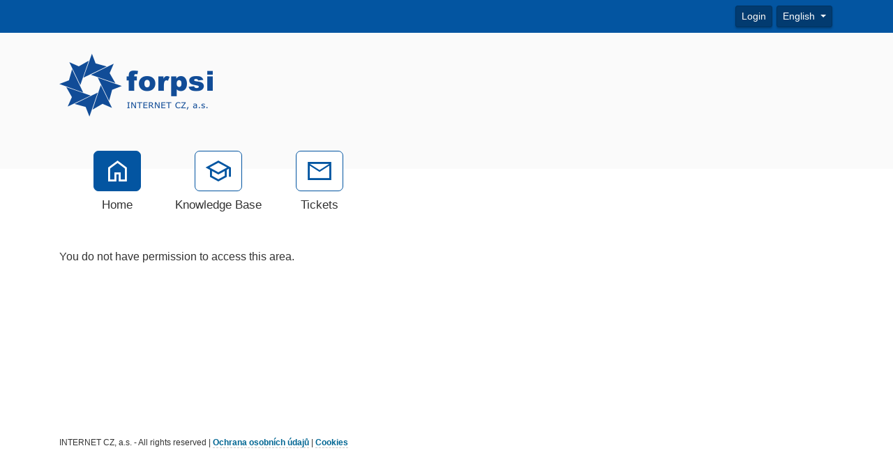

--- FILE ---
content_type: text/css
request_url: https://support.forpsi.com/resources/css/portal-ltr-v-100.0.8853.13320.8de53b414a2084b.min.css
body_size: 81999
content:
:root{--attachment-bg:#f0f0f0;--attachment-darker-color:#c7c7c7;--attachment-fail:hsl(0, 55%, 90%);--attachment-success:hsl(120, 48%, 92%);--attachment-text-dark:#313131;--attachment-text-light:#666666;--base-font-color:#222;--base-font-color-lightened20:#555555;--button-primary-bg:#0068a1;--button-primary-border:#0068a1;--button-primary-fg:#eee;--button-primary-hover-bg:#0079BA;--button-primary-hover-border:#0079BA;--button-primary-hover-fg:#fff;--button-secondary-bg:#fff;--button-secondary-bg-dark:#e6e6e6;--critical-color:#e20000;--critical-color-desaturated3:hsl(0, 49%, 45%);--critical-color-desaturated3t:hsl(0, 49%, 45%);--hc-bg-color:#fff;--hc-border-color:#aaa;--hc-link-color:#222;--menu-bg:#fff;--menu-border:#ddd;--menu-fg:#444;--menu-hover-bg:#d8edf8;--menu-hover-fg:#222;--portal-accent-fg:#99fc0b;--portal-article-pubdate-color:#555;--portal-bg:#fff;--portal-button-color1:#0083c9;--portal-button-color1-faded:rgba(0, 131, 201, 0.3);--portal-button-color1-light:#00a4fc;--portal-fg:#333;--portal-form-border-color:#aaa;--portal-heading-bg:#e9e9e9;--portal-nb-fg:#fff;--stChat-translated-color:#555;--success-color-desaturate2:hsl(120, 45%, 43%);--success-color-desaturate2t:hsl(120, 45%, 43%);--focus-border:#333333dd}
:root{--c-buttonTextColor:#ffffff;--c-buttonTextColorDark06:#EFEFEF;--c-buttonTextColorDark15:#D8D8D8;--c-cbDark30:#999999;--c-cbDisabled:#E5E5E5;--c-cbHover:#999999;--c-cookiePrimaryColor:#237afc;--c-cookieSecondaryColor:#ffffff;--c-fontDark20:#232323;--c-fontDisabled:#232323;--c-fontLight20:#707070;--c-navBarButtonDark15:#3A3A3A;--c-navBarButtonDark20:#323232;--c-navigationBackgroundColor:#545454;--c-primaryButtonColor:#3a87ad;--c-primaryButtonDarkColor:#285E79;--c-primaryButtonLight10:#619FBD;--c-primaryColor:#f1f1f1;--c-primaryFg:#000;--c-secondary:#bbbbbb;--c-secondaryButtonColor:#666666;--c-secondaryButtonDarkColor:#474747;--c-secondaryButtonLightColor:#848484;--portal-link-color:#006693;--portal-link-color-hover:#4C93B3}
@font-face{font-family:toolsicon;src:url(../fonts/toolsicon.eot?v=1711635773534);src:url(../fonts/toolsicon.eot?v=1711635773534#iefix) format('embedded-opentype'),url(../fonts/toolsicon.woff2?v=1711635773534) format('woff2'),url(../fonts/toolsicon.woff?v=1711635773534) format('woff'),url(../fonts/toolsicon.ttf?v=1711635773534) format('truetype');font-weight:400;font-style:normal;font-display:block}
.toolsicon{-moz-osx-font-smoothing:grayscale;-webkit-font-smoothing:antialiased;display:inline-block;font-style:normal;font-variant:normal;text-rendering:auto;line-height:1;font-family:toolsicon;font-weight:400}
.toolsicon-lg{font-size:1.33333333em;line-height:.75em;vertical-align:-.0667em}
.toolsicon-xs{font-size:.75em}
.toolsicon-sm{font-size:.875em}
.toolsicon-1x{font-size:1em}
.toolsicon-2x{font-size:2em}
.toolsicon-3x{font-size:3em}
.toolsicon-4x{font-size:4em}
.toolsicon-5x{font-size:5em}
.toolsicon-6x{font-size:6em}
.toolsicon-7x{font-size:7em}
.toolsicon-8x{font-size:8em}
.toolsicon-9x{font-size:9em}
.toolsicon-10x{font-size:10em}
.toolsicon-fw{text-align:center;width:1.25em}
.toolsicon-ul{list-style-type:none;margin-left:2.5em;padding-left:0}
.toolsicon-ul>li{position:relative}
.toolsicon-li{left:-2em;position:absolute;text-align:center;width:2em;line-height:inherit}
.toolsicon-border{border:solid .08em #eee;border-radius:.1em;padding:.2em .25em .15em}
.toolsicon-pull-left{float:left}
.toolsicon-pull-right{float:right}
.toolsicon.toolsicon-pull-left{margin-right:.3em}
.toolsicon.toolsicon-pull-right{margin-left:.3em}
.toolsicon-spin{-webkit-animation:fa-spin 2s infinite linear;animation:fa-spin 2s infinite linear}
.toolsicon-pulse{-webkit-animation:fa-spin 1s infinite steps(8);animation:fa-spin 1s infinite steps(8)}
@-webkit-keyframes fa-spin{
0%{-webkit-transform:rotate(0);transform:rotate(0)}
100%{-webkit-transform:rotate(360deg);transform:rotate(360deg)}
}
@keyframes fa-spin{
0%{-webkit-transform:rotate(0);transform:rotate(0)}
100%{-webkit-transform:rotate(360deg);transform:rotate(360deg)}
}
.toolsicon-rotate-90{-webkit-transform:rotate(90deg);transform:rotate(90deg)}
.toolsicon-rotate-180{-webkit-transform:rotate(180deg);transform:rotate(180deg)}
.toolsicon-rotate-270{-webkit-transform:rotate(270deg);transform:rotate(270deg)}
.toolsicon-flip-horizontal{-webkit-transform:scale(-1,1);transform:scale(-1,1)}
.toolsicon-flip-vertical{-webkit-transform:scale(1,-1);transform:scale(1,-1)}
.toolsicon-flip-both,.toolsicon-flip-horizontal.toolsicon-flip-vertical{-webkit-transform:scale(-1,-1);transform:scale(-1,-1)}
:root .toolsicon-flip-both,:root .toolsicon-flip-horizontal,:root .toolsicon-flip-vertical,:root .toolsicon-rotate-180,:root .toolsicon-rotate-270,:root .toolsicon-rotate-90{-webkit-filter:none;filter:none}
.toolsicon-stack{display:inline-block;height:2em;line-height:2em;position:relative;vertical-align:middle;width:2.5em}
.toolsicon-stack-1x,.toolsicon-stack-2x{left:0;position:absolute;text-align:center;width:100%}
.toolsicon-stack-1x{line-height:inherit}
.toolsicon-stack-2x{font-size:2em}
.toolsicon-inverse{color:#fff}
.toolsicon-angle-double-right:before{content:"\E001"}
.toolsicon-angle-left:before{content:"\E002"}
.toolsicon-arrow-left:before{content:"\E003"}
.toolsicon-arrow-right:before{content:"\E004"}
.toolsicon-bars:before{content:"\E005"}
.toolsicon-bell:before{content:"\E006"}
.toolsicon-book:before{content:"\E007"}
.toolsicon-calendar-alt:before{content:"\E008"}
.toolsicon-calendar-day:before{content:"\E009"}
.toolsicon-calendar:before{content:"\E00A"}
.toolsicon-caret-down-filled:before{content:"\E00B"}
.toolsicon-caret-down:before{content:"\E00C"}
.toolsicon-caret-left:before{content:"\E00D"}
.toolsicon-caret-right:before{content:"\E00E"}
.toolsicon-caret-up:before{content:"\E00F"}
.toolsicon-check-circle:before{content:"\E010"}
.toolsicon-clock:before{content:"\E011"}
.toolsicon-cloud-solid:before{content:"\E012"}
.toolsicon-cloud:before{content:"\E013"}
.toolsicon-cog:before{content:"\E014"}
.toolsicon-comment-alt-lines-solid:before{content:"\E015"}
.toolsicon-comment-alt-lines:before{content:"\E016"}
.toolsicon-comment:before{content:"\E017"}
.toolsicon-comments:before{content:"\E018"}
.toolsicon-ellipsis-h:before{content:"\E019"}
.toolsicon-ellipsis-v:before{content:"\E01A"}
.toolsicon-envelope:before{content:"\E01B"}
.toolsicon-exclamation-triangle:before{content:"\E01C"}
.toolsicon-external-link:before{content:"\E01D"}
.toolsicon-facebook-square:before{content:"\E01E"}
.toolsicon-facebook:before{content:"\E01F"}
.toolsicon-feed:before{content:"\E020"}
.toolsicon-file-search:before{content:"\E021"}
.toolsicon-folder-plus-solid:before{content:"\E022"}
.toolsicon-folder-plus:before{content:"\E023"}
.toolsicon-folder-solid:before{content:"\E024"}
.toolsicon-folder:before{content:"\E025"}
.toolsicon-hamburger:before{content:"\E026"}
.toolsicon-info-circle:before{content:"\E027"}
.toolsicon-linkedin:before{content:"\E028"}
.toolsicon-phone:before{content:"\E029"}
.toolsicon-print:before{content:"\E02A"}
.toolsicon-scroll:before{content:"\E02B"}
.toolsicon-share-alt:before{content:"\E02C"}
.toolsicon-share-square:before{content:"\E02D"}
.toolsicon-share:before{content:"\E02E"}
.toolsicon-shield-alt:before{content:"\E02F"}
.toolsicon-shield:before{content:"\E030"}
.toolsicon-sort-alpha-down:before{content:"\E031"}
.toolsicon-sort-amount-down:before{content:"\E032"}
.toolsicon-sort-down-solid:before{content:"\E033"}
.toolsicon-sort-up-solid:before{content:"\E034"}
.toolsicon-spinner:before{content:"\E035"}
.toolsicon-sunny-hollow:before{content:"\E036"}
.toolsicon-sunny:before{content:"\E037"}
.toolsicon-tasks:before{content:"\E038"}
.toolsicon-tumblr-square:before{content:"\E039"}
.toolsicon-tumblr:before{content:"\E03A"}
.toolsicon-twitter-square:before{content:"\E03B"}
.toolsicon-twitter:before{content:"\E03C"}
.toolsicon-unlink:before{content:"\E03D"}
.toolsicon-user-solid:before{content:"\E03E"}
.toolsicon-user:before{content:"\E03F"}
.toolsicon-youtube-square:before{content:"\E040"}
.toolsicon-add-24px:before{content:"\E041"}
.toolsicon-alarm:before{content:"\E042"}
.toolsicon-apps:before{content:"\E043"}
.toolsicon-arrow_downward-24px:before{content:"\E044"}
.toolsicon-arrow_drop_down:before{content:"\E045"}
.toolsicon-arrow_drop_down_emphasis:before{content:"\E046"}
.toolsicon-attach_file:before{content:"\E047"}
.toolsicon-block:before{content:"\E048"}
.toolsicon-bookmark:before{content:"\E049"}
.toolsicon-calendar_month:before{content:"\E04A"}
.toolsicon-call_fill:before{content:"\E04B"}
.toolsicon-call_fill_40:before{content:"\E04C"}
.toolsicon-chat:before{content:"\E04D"}
.toolsicon-chat_40:before{content:"\E04E"}
.toolsicon-chat_fill:before{content:"\E04F"}
.toolsicon-check:before{content:"\E050"}
.toolsicon-check_40:before{content:"\E051"}
.toolsicon-close:before{content:"\E052"}
.toolsicon-cloud_40:before{content:"\E053"}
.toolsicon-cloud_upload_fill:before{content:"\E054"}
.toolsicon-content_copy:before{content:"\E055"}
.toolsicon-content_copy_40:before{content:"\E056"}
.toolsicon-dark_mode:before{content:"\E057"}
.toolsicon-dark_mode_filled:before{content:"\E058"}
.toolsicon-description_fill:before{content:"\E059"}
.toolsicon-draft_24dp:before{content:"\E05A"}
.toolsicon-flag_24dp:before{content:"\E05B"}
.toolsicon-forward-24px:before{content:"\E05C"}
.toolsicon-group-24px:before{content:"\E05D"}
.toolsicon-group_40:before{content:"\E05E"}
.toolsicon-home_40:before{content:"\E05F"}
.toolsicon-info:before{content:"\E060"}
.toolsicon-keyboard_arrow_down:before{content:"\E061"}
.toolsicon-keyboard_arrow_left:before{content:"\E062"}
.toolsicon-keyboard_arrow_right:before{content:"\E063"}
.toolsicon-keyboard_arrow_up:before{content:"\E064"}
.toolsicon-keyboard_backspace:before{content:"\E065"}
.toolsicon-light_mode:before{content:"\E066"}
.toolsicon-light_mode_filled:before{content:"\E067"}
.toolsicon-list:before{content:"\E068"}
.toolsicon-lock_fill:before{content:"\E069"}
.toolsicon-mail_40:before{content:"\E06A"}
.toolsicon-mail_fill:before{content:"\E06B"}
.toolsicon-monitoring_48:before{content:"\E06C"}
.toolsicon-more_vert:before{content:"\E06D"}
.toolsicon-newspaper_40:before{content:"\E06E"}
.toolsicon-north_east:before{content:"\E06F"}
.toolsicon-notifications:before{content:"\E070"}
.toolsicon-open_in_new:before{content:"\E071"}
.toolsicon-pencil:before{content:"\E072"}
.toolsicon-person:before{content:"\E073"}
.toolsicon-person_pin:before{content:"\E074"}
.toolsicon-playlist_add:before{content:"\E075"}
.toolsicon-priority_high:before{content:"\E076"}
.toolsicon-rss_feed_40:before{content:"\E077"}
.toolsicon-rule-24px:before{content:"\E078"}
.toolsicon-schedule:before{content:"\E079"}
.toolsicon-school_40:before{content:"\E07A"}
.toolsicon-search:before{content:"\E07B"}
.toolsicon-sentiment_dissatisfied:before{content:"\E07C"}
.toolsicon-sentiment_satisfied:before{content:"\E07D"}
.toolsicon-signal_disconnected:before{content:"\E07E"}
.toolsicon-smartphone_fill_40:before{content:"\E07F"}
.toolsicon-sort:before{content:"\E080"}
.toolsicon-south_west:before{content:"\E081"}
.toolsicon-star-24px:before{content:"\E082"}
.toolsicon-star_border-24px:before{content:"\E083"}
.toolsicon-star_half-24px:before{content:"\E084"}
.toolsicon-thumb_down:before{content:"\E085"}
.toolsicon-thumb_up:before{content:"\E086"}
.toolsicon-thumb_up_40:before{content:"\E087"}
.toolsicon-translate:before{content:"\E088"}
.toolsicon-visibility:before{content:"\E089"}
.toolsicon-warning_fill:before{content:"\E08A"}
/*!
 * Bootstrap v4.6.2 (https://getbootstrap.com/)
 * Copyright 2011-2022 The Bootstrap Authors
 * Copyright 2011-2022 Twitter, Inc.
 * Licensed under MIT (https://github.com/twbs/bootstrap/blob/main/LICENSE)
 */
:root{--blue:#007bff;--indigo:#6610f2;--purple:#6f42c1;--pink:#e83e8c;--red:#dc3545;--orange:#fd7e14;--yellow:#ffc107;--green:#28a745;--teal:#20c997;--cyan:#17a2b8;--white:#fff;--gray:#6c757d;--gray-dark:#343a40;--primary:#007bff;--secondary:#6c757d;--success:#28a745;--info:#17a2b8;--warning:#ffc107;--danger:#dc3545;--light:#f8f9fa;--dark:#343a40;--breakpoint-xs:0;--breakpoint-sm:576px;--breakpoint-md:768px;--breakpoint-lg:992px;--breakpoint-xl:1200px;--font-family-sans-serif:-apple-system,BlinkMacSystemFont,"Segoe UI",Roboto,"Helvetica Neue",Arial,"Noto Sans","Liberation Sans",sans-serif,"Apple Color Emoji","Segoe UI Emoji","Segoe UI Symbol","Noto Color Emoji";--font-family-monospace:SFMono-Regular,Menlo,Monaco,Consolas,"Liberation Mono","Courier New",monospace}
*,::after,::before{-webkit-box-sizing:border-box;box-sizing:border-box}
html{font-family:sans-serif;line-height:1.15;-webkit-text-size-adjust:100%;-webkit-tap-highlight-color:transparent}
article,aside,figcaption,figure,footer,header,hgroup,main,nav,section{display:block}
body{margin:0;font-family:-apple-system,BlinkMacSystemFont,"Segoe UI",Roboto,"Helvetica Neue",Arial,"Noto Sans","Liberation Sans",sans-serif,"Apple Color Emoji","Segoe UI Emoji","Segoe UI Symbol","Noto Color Emoji";font-size:1rem;font-weight:400;line-height:1.5;color:#212529;text-align:left;background-color:#fff}
[tabindex="-1"]:focus:not(:focus-visible){outline:0!important}
hr{-webkit-box-sizing:content-box;box-sizing:content-box;height:0;overflow:visible}
h1,h2,h3,h4,h5,h6{margin-top:0;margin-bottom:.5rem}
p{margin-top:0;margin-bottom:1rem}
abbr[data-original-title],abbr[title]{text-decoration:underline;-webkit-text-decoration:underline dotted;text-decoration:underline dotted;cursor:help;border-bottom:0;-webkit-text-decoration-skip-ink:none;text-decoration-skip-ink:none}
address{margin-bottom:1rem;font-style:normal;line-height:inherit}
dl,ol,ul{margin-top:0;margin-bottom:1rem}
ol ol,ol ul,ul ol,ul ul{margin-bottom:0}
dt{font-weight:700}
dd{margin-bottom:.5rem;margin-left:0}
blockquote{margin:0 0 1rem}
b,strong{font-weight:bolder}
small{font-size:80%}
sub,sup{position:relative;font-size:75%;line-height:0;vertical-align:baseline}
sub{bottom:-.25em}
sup{top:-.5em}
a{color:#007bff;text-decoration:none;background-color:transparent}
a:hover{color:#0056b3;text-decoration:underline}
a:not([href]):not([class]){color:inherit;text-decoration:none}
a:not([href]):not([class]):hover{color:inherit;text-decoration:none}
code,kbd,pre,samp{font-family:SFMono-Regular,Menlo,Monaco,Consolas,"Liberation Mono","Courier New",monospace;font-size:1em}
pre{margin-top:0;margin-bottom:1rem;overflow:auto;-ms-overflow-style:scrollbar}
figure{margin:0 0 1rem}
img{vertical-align:middle;border-style:none}
svg{overflow:hidden;vertical-align:middle}
table{border-collapse:collapse}
caption{padding-top:.75rem;padding-bottom:.75rem;color:#6c757d;text-align:left;caption-side:bottom}
th{text-align:inherit;text-align:-webkit-match-parent}
label{display:inline-block;margin-bottom:.5rem}
button{border-radius:0}
button:focus:not(:focus-visible){outline:0}
button,input,optgroup,select,textarea{margin:0;font-family:inherit;font-size:inherit;line-height:inherit}
button,input{overflow:visible}
button,select{text-transform:none}
[role=button]{cursor:pointer}
select{word-wrap:normal}
[type=button],[type=reset],[type=submit],button{-webkit-appearance:button}
[type=button]:not(:disabled),[type=reset]:not(:disabled),[type=submit]:not(:disabled),button:not(:disabled){cursor:pointer}
[type=button]::-moz-focus-inner,[type=reset]::-moz-focus-inner,[type=submit]::-moz-focus-inner,button::-moz-focus-inner{padding:0;border-style:none}
input[type=checkbox],input[type=radio]{-webkit-box-sizing:border-box;box-sizing:border-box;padding:0}
textarea{overflow:auto;resize:vertical}
fieldset{min-width:0;padding:0;margin:0;border:0}
legend{display:block;width:100%;max-width:100%;padding:0;margin-bottom:.5rem;font-size:1.5rem;line-height:inherit;color:inherit;white-space:normal}
progress{vertical-align:baseline}
[type=number]::-webkit-inner-spin-button,[type=number]::-webkit-outer-spin-button{height:auto}
[type=search]{outline-offset:-2px;-webkit-appearance:none}
[type=search]::-webkit-search-decoration{-webkit-appearance:none}
::-webkit-file-upload-button{font:inherit;-webkit-appearance:button}
output{display:inline-block}
summary{display:list-item;cursor:pointer}
template{display:none}
[hidden]{display:none!important}
.h1,.h2,.h3,.h4,.h5,.h6,h1,h2,h3,h4,h5,h6{margin-bottom:.5rem;font-weight:500;line-height:1.2}
.h1,h1{font-size:2.5rem}
.h2,h2{font-size:2rem}
.h3,h3{font-size:1.75rem}
.h4,h4{font-size:1.5rem}
.h5,h5{font-size:1.25rem}
.h6,h6{font-size:1rem}
.lead{font-size:1.25rem;font-weight:300}
.display-1{font-size:6rem;font-weight:300;line-height:1.2}
.display-2{font-size:5.5rem;font-weight:300;line-height:1.2}
.display-3{font-size:4.5rem;font-weight:300;line-height:1.2}
.display-4{font-size:3.5rem;font-weight:300;line-height:1.2}
hr{margin-top:1rem;margin-bottom:1rem;border:0;border-top:1px solid rgba(0,0,0,.1)}
.small,small{font-size:.875em;font-weight:400}
.mark,mark{padding:.2em;background-color:#fcf8e3}
.list-unstyled{padding-left:0;list-style:none}
.list-inline{padding-left:0;list-style:none}
.list-inline-item{display:inline-block}
.list-inline-item:not(:last-child){margin-right:.5rem}
.initialism{font-size:90%;text-transform:uppercase}
.blockquote{margin-bottom:1rem;font-size:1.25rem}
.blockquote-footer{display:block;font-size:.875em;color:#6c757d}
.blockquote-footer::before{content:"\2014\00A0"}
.img-fluid{max-width:100%;height:auto}
.img-thumbnail{padding:.25rem;background-color:#fff;border:1px solid #dee2e6;border-radius:.25rem;max-width:100%;height:auto}
.figure{display:inline-block}
.figure-img{margin-bottom:.5rem;line-height:1}
.figure-caption{font-size:90%;color:#6c757d}
code{font-size:87.5%;color:#e83e8c;word-wrap:break-word}
a>code{color:inherit}
kbd{padding:.2rem .4rem;font-size:87.5%;color:#fff;background-color:#212529;border-radius:.2rem}
kbd kbd{padding:0;font-size:100%;font-weight:700}
pre{display:block;font-size:87.5%;color:#212529}
pre code{font-size:inherit;color:inherit;word-break:normal}
.pre-scrollable{max-height:340px;overflow-y:scroll}
.container,.container-fluid,.container-lg,.container-md,.container-sm,.container-xl{width:100%;padding-right:15px;padding-left:15px;margin-right:auto;margin-left:auto}
@media (min-width:576px){
.container,.container-sm{max-width:540px}
}
@media (min-width:768px){
.container,.container-md,.container-sm{max-width:720px}
}
@media (min-width:992px){
.container,.container-lg,.container-md,.container-sm{max-width:960px}
}
@media (min-width:1200px){
.container,.container-lg,.container-md,.container-sm,.container-xl{max-width:1140px}
}
.row{display:-ms-flexbox;display:-webkit-box;display:flex;-ms-flex-wrap:wrap;flex-wrap:wrap;margin-right:-15px;margin-left:-15px}
.no-gutters{margin-right:0;margin-left:0}
.no-gutters>.col,.no-gutters>[class*=col-]{padding-right:0;padding-left:0}
.col,.col-1,.col-10,.col-11,.col-12,.col-2,.col-3,.col-4,.col-5,.col-6,.col-7,.col-8,.col-9,.col-auto,.col-lg,.col-lg-1,.col-lg-10,.col-lg-11,.col-lg-12,.col-lg-2,.col-lg-3,.col-lg-4,.col-lg-5,.col-lg-6,.col-lg-7,.col-lg-8,.col-lg-9,.col-lg-auto,.col-md,.col-md-1,.col-md-10,.col-md-11,.col-md-12,.col-md-2,.col-md-3,.col-md-4,.col-md-5,.col-md-6,.col-md-7,.col-md-8,.col-md-9,.col-md-auto,.col-sm,.col-sm-1,.col-sm-10,.col-sm-11,.col-sm-12,.col-sm-2,.col-sm-3,.col-sm-4,.col-sm-5,.col-sm-6,.col-sm-7,.col-sm-8,.col-sm-9,.col-sm-auto,.col-xl,.col-xl-1,.col-xl-10,.col-xl-11,.col-xl-12,.col-xl-2,.col-xl-3,.col-xl-4,.col-xl-5,.col-xl-6,.col-xl-7,.col-xl-8,.col-xl-9,.col-xl-auto{position:relative;width:100%;padding-right:15px;padding-left:15px}
.col{-ms-flex-preferred-size:0;flex-basis:0;-ms-flex-positive:1;-webkit-box-flex:1;flex-grow:1;max-width:100%}
.row-cols-1>*{-ms-flex:0 0 100%;-webkit-box-flex:0;flex:0 0 100%;max-width:100%}
.row-cols-2>*{-ms-flex:0 0 50%;-webkit-box-flex:0;flex:0 0 50%;max-width:50%}
.row-cols-3>*{-ms-flex:0 0 33.333333%;-webkit-box-flex:0;flex:0 0 33.333333%;max-width:33.333333%}
.row-cols-4>*{-ms-flex:0 0 25%;-webkit-box-flex:0;flex:0 0 25%;max-width:25%}
.row-cols-5>*{-ms-flex:0 0 20%;-webkit-box-flex:0;flex:0 0 20%;max-width:20%}
.row-cols-6>*{-ms-flex:0 0 16.666667%;-webkit-box-flex:0;flex:0 0 16.666667%;max-width:16.666667%}
.col-auto{-ms-flex:0 0 auto;-webkit-box-flex:0;flex:0 0 auto;width:auto;max-width:100%}
.col-1{-ms-flex:0 0 8.333333%;-webkit-box-flex:0;flex:0 0 8.333333%;max-width:8.333333%}
.col-2{-ms-flex:0 0 16.666667%;-webkit-box-flex:0;flex:0 0 16.666667%;max-width:16.666667%}
.col-3{-ms-flex:0 0 25%;-webkit-box-flex:0;flex:0 0 25%;max-width:25%}
.col-4{-ms-flex:0 0 33.333333%;-webkit-box-flex:0;flex:0 0 33.333333%;max-width:33.333333%}
.col-5{-ms-flex:0 0 41.666667%;-webkit-box-flex:0;flex:0 0 41.666667%;max-width:41.666667%}
.col-6{-ms-flex:0 0 50%;-webkit-box-flex:0;flex:0 0 50%;max-width:50%}
.col-7{-ms-flex:0 0 58.333333%;-webkit-box-flex:0;flex:0 0 58.333333%;max-width:58.333333%}
.col-8{-ms-flex:0 0 66.666667%;-webkit-box-flex:0;flex:0 0 66.666667%;max-width:66.666667%}
.col-9{-ms-flex:0 0 75%;-webkit-box-flex:0;flex:0 0 75%;max-width:75%}
.col-10{-ms-flex:0 0 83.333333%;-webkit-box-flex:0;flex:0 0 83.333333%;max-width:83.333333%}
.col-11{-ms-flex:0 0 91.666667%;-webkit-box-flex:0;flex:0 0 91.666667%;max-width:91.666667%}
.col-12{-ms-flex:0 0 100%;-webkit-box-flex:0;flex:0 0 100%;max-width:100%}
.order-first{-ms-flex-order:-1;-webkit-box-ordinal-group:0;order:-1}
.order-last{-ms-flex-order:13;-webkit-box-ordinal-group:14;order:13}
.order-0{-ms-flex-order:0;-webkit-box-ordinal-group:1;order:0}
.order-1{-ms-flex-order:1;-webkit-box-ordinal-group:2;order:1}
.order-2{-ms-flex-order:2;-webkit-box-ordinal-group:3;order:2}
.order-3{-ms-flex-order:3;-webkit-box-ordinal-group:4;order:3}
.order-4{-ms-flex-order:4;-webkit-box-ordinal-group:5;order:4}
.order-5{-ms-flex-order:5;-webkit-box-ordinal-group:6;order:5}
.order-6{-ms-flex-order:6;-webkit-box-ordinal-group:7;order:6}
.order-7{-ms-flex-order:7;-webkit-box-ordinal-group:8;order:7}
.order-8{-ms-flex-order:8;-webkit-box-ordinal-group:9;order:8}
.order-9{-ms-flex-order:9;-webkit-box-ordinal-group:10;order:9}
.order-10{-ms-flex-order:10;-webkit-box-ordinal-group:11;order:10}
.order-11{-ms-flex-order:11;-webkit-box-ordinal-group:12;order:11}
.order-12{-ms-flex-order:12;-webkit-box-ordinal-group:13;order:12}
.offset-1{margin-left:8.333333%}
.offset-2{margin-left:16.666667%}
.offset-3{margin-left:25%}
.offset-4{margin-left:33.333333%}
.offset-5{margin-left:41.666667%}
.offset-6{margin-left:50%}
.offset-7{margin-left:58.333333%}
.offset-8{margin-left:66.666667%}
.offset-9{margin-left:75%}
.offset-10{margin-left:83.333333%}
.offset-11{margin-left:91.666667%}
@media (min-width:576px){
.col-sm{-ms-flex-preferred-size:0;flex-basis:0;-ms-flex-positive:1;-webkit-box-flex:1;flex-grow:1;max-width:100%}
.row-cols-sm-1>*{-ms-flex:0 0 100%;-webkit-box-flex:0;flex:0 0 100%;max-width:100%}
.row-cols-sm-2>*{-ms-flex:0 0 50%;-webkit-box-flex:0;flex:0 0 50%;max-width:50%}
.row-cols-sm-3>*{-ms-flex:0 0 33.333333%;-webkit-box-flex:0;flex:0 0 33.333333%;max-width:33.333333%}
.row-cols-sm-4>*{-ms-flex:0 0 25%;-webkit-box-flex:0;flex:0 0 25%;max-width:25%}
.row-cols-sm-5>*{-ms-flex:0 0 20%;-webkit-box-flex:0;flex:0 0 20%;max-width:20%}
.row-cols-sm-6>*{-ms-flex:0 0 16.666667%;-webkit-box-flex:0;flex:0 0 16.666667%;max-width:16.666667%}
.col-sm-auto{-ms-flex:0 0 auto;-webkit-box-flex:0;flex:0 0 auto;width:auto;max-width:100%}
.col-sm-1{-ms-flex:0 0 8.333333%;-webkit-box-flex:0;flex:0 0 8.333333%;max-width:8.333333%}
.col-sm-2{-ms-flex:0 0 16.666667%;-webkit-box-flex:0;flex:0 0 16.666667%;max-width:16.666667%}
.col-sm-3{-ms-flex:0 0 25%;-webkit-box-flex:0;flex:0 0 25%;max-width:25%}
.col-sm-4{-ms-flex:0 0 33.333333%;-webkit-box-flex:0;flex:0 0 33.333333%;max-width:33.333333%}
.col-sm-5{-ms-flex:0 0 41.666667%;-webkit-box-flex:0;flex:0 0 41.666667%;max-width:41.666667%}
.col-sm-6{-ms-flex:0 0 50%;-webkit-box-flex:0;flex:0 0 50%;max-width:50%}
.col-sm-7{-ms-flex:0 0 58.333333%;-webkit-box-flex:0;flex:0 0 58.333333%;max-width:58.333333%}
.col-sm-8{-ms-flex:0 0 66.666667%;-webkit-box-flex:0;flex:0 0 66.666667%;max-width:66.666667%}
.col-sm-9{-ms-flex:0 0 75%;-webkit-box-flex:0;flex:0 0 75%;max-width:75%}
.col-sm-10{-ms-flex:0 0 83.333333%;-webkit-box-flex:0;flex:0 0 83.333333%;max-width:83.333333%}
.col-sm-11{-ms-flex:0 0 91.666667%;-webkit-box-flex:0;flex:0 0 91.666667%;max-width:91.666667%}
.col-sm-12{-ms-flex:0 0 100%;-webkit-box-flex:0;flex:0 0 100%;max-width:100%}
.order-sm-first{-ms-flex-order:-1;-webkit-box-ordinal-group:0;order:-1}
.order-sm-last{-ms-flex-order:13;-webkit-box-ordinal-group:14;order:13}
.order-sm-0{-ms-flex-order:0;-webkit-box-ordinal-group:1;order:0}
.order-sm-1{-ms-flex-order:1;-webkit-box-ordinal-group:2;order:1}
.order-sm-2{-ms-flex-order:2;-webkit-box-ordinal-group:3;order:2}
.order-sm-3{-ms-flex-order:3;-webkit-box-ordinal-group:4;order:3}
.order-sm-4{-ms-flex-order:4;-webkit-box-ordinal-group:5;order:4}
.order-sm-5{-ms-flex-order:5;-webkit-box-ordinal-group:6;order:5}
.order-sm-6{-ms-flex-order:6;-webkit-box-ordinal-group:7;order:6}
.order-sm-7{-ms-flex-order:7;-webkit-box-ordinal-group:8;order:7}
.order-sm-8{-ms-flex-order:8;-webkit-box-ordinal-group:9;order:8}
.order-sm-9{-ms-flex-order:9;-webkit-box-ordinal-group:10;order:9}
.order-sm-10{-ms-flex-order:10;-webkit-box-ordinal-group:11;order:10}
.order-sm-11{-ms-flex-order:11;-webkit-box-ordinal-group:12;order:11}
.order-sm-12{-ms-flex-order:12;-webkit-box-ordinal-group:13;order:12}
.offset-sm-0{margin-left:0}
.offset-sm-1{margin-left:8.333333%}
.offset-sm-2{margin-left:16.666667%}
.offset-sm-3{margin-left:25%}
.offset-sm-4{margin-left:33.333333%}
.offset-sm-5{margin-left:41.666667%}
.offset-sm-6{margin-left:50%}
.offset-sm-7{margin-left:58.333333%}
.offset-sm-8{margin-left:66.666667%}
.offset-sm-9{margin-left:75%}
.offset-sm-10{margin-left:83.333333%}
.offset-sm-11{margin-left:91.666667%}
}
@media (min-width:768px){
.col-md{-ms-flex-preferred-size:0;flex-basis:0;-ms-flex-positive:1;-webkit-box-flex:1;flex-grow:1;max-width:100%}
.row-cols-md-1>*{-ms-flex:0 0 100%;-webkit-box-flex:0;flex:0 0 100%;max-width:100%}
.row-cols-md-2>*{-ms-flex:0 0 50%;-webkit-box-flex:0;flex:0 0 50%;max-width:50%}
.row-cols-md-3>*{-ms-flex:0 0 33.333333%;-webkit-box-flex:0;flex:0 0 33.333333%;max-width:33.333333%}
.row-cols-md-4>*{-ms-flex:0 0 25%;-webkit-box-flex:0;flex:0 0 25%;max-width:25%}
.row-cols-md-5>*{-ms-flex:0 0 20%;-webkit-box-flex:0;flex:0 0 20%;max-width:20%}
.row-cols-md-6>*{-ms-flex:0 0 16.666667%;-webkit-box-flex:0;flex:0 0 16.666667%;max-width:16.666667%}
.col-md-auto{-ms-flex:0 0 auto;-webkit-box-flex:0;flex:0 0 auto;width:auto;max-width:100%}
.col-md-1{-ms-flex:0 0 8.333333%;-webkit-box-flex:0;flex:0 0 8.333333%;max-width:8.333333%}
.col-md-2{-ms-flex:0 0 16.666667%;-webkit-box-flex:0;flex:0 0 16.666667%;max-width:16.666667%}
.col-md-3{-ms-flex:0 0 25%;-webkit-box-flex:0;flex:0 0 25%;max-width:25%}
.col-md-4{-ms-flex:0 0 33.333333%;-webkit-box-flex:0;flex:0 0 33.333333%;max-width:33.333333%}
.col-md-5{-ms-flex:0 0 41.666667%;-webkit-box-flex:0;flex:0 0 41.666667%;max-width:41.666667%}
.col-md-6{-ms-flex:0 0 50%;-webkit-box-flex:0;flex:0 0 50%;max-width:50%}
.col-md-7{-ms-flex:0 0 58.333333%;-webkit-box-flex:0;flex:0 0 58.333333%;max-width:58.333333%}
.col-md-8{-ms-flex:0 0 66.666667%;-webkit-box-flex:0;flex:0 0 66.666667%;max-width:66.666667%}
.col-md-9{-ms-flex:0 0 75%;-webkit-box-flex:0;flex:0 0 75%;max-width:75%}
.col-md-10{-ms-flex:0 0 83.333333%;-webkit-box-flex:0;flex:0 0 83.333333%;max-width:83.333333%}
.col-md-11{-ms-flex:0 0 91.666667%;-webkit-box-flex:0;flex:0 0 91.666667%;max-width:91.666667%}
.col-md-12{-ms-flex:0 0 100%;-webkit-box-flex:0;flex:0 0 100%;max-width:100%}
.order-md-first{-ms-flex-order:-1;-webkit-box-ordinal-group:0;order:-1}
.order-md-last{-ms-flex-order:13;-webkit-box-ordinal-group:14;order:13}
.order-md-0{-ms-flex-order:0;-webkit-box-ordinal-group:1;order:0}
.order-md-1{-ms-flex-order:1;-webkit-box-ordinal-group:2;order:1}
.order-md-2{-ms-flex-order:2;-webkit-box-ordinal-group:3;order:2}
.order-md-3{-ms-flex-order:3;-webkit-box-ordinal-group:4;order:3}
.order-md-4{-ms-flex-order:4;-webkit-box-ordinal-group:5;order:4}
.order-md-5{-ms-flex-order:5;-webkit-box-ordinal-group:6;order:5}
.order-md-6{-ms-flex-order:6;-webkit-box-ordinal-group:7;order:6}
.order-md-7{-ms-flex-order:7;-webkit-box-ordinal-group:8;order:7}
.order-md-8{-ms-flex-order:8;-webkit-box-ordinal-group:9;order:8}
.order-md-9{-ms-flex-order:9;-webkit-box-ordinal-group:10;order:9}
.order-md-10{-ms-flex-order:10;-webkit-box-ordinal-group:11;order:10}
.order-md-11{-ms-flex-order:11;-webkit-box-ordinal-group:12;order:11}
.order-md-12{-ms-flex-order:12;-webkit-box-ordinal-group:13;order:12}
.offset-md-0{margin-left:0}
.offset-md-1{margin-left:8.333333%}
.offset-md-2{margin-left:16.666667%}
.offset-md-3{margin-left:25%}
.offset-md-4{margin-left:33.333333%}
.offset-md-5{margin-left:41.666667%}
.offset-md-6{margin-left:50%}
.offset-md-7{margin-left:58.333333%}
.offset-md-8{margin-left:66.666667%}
.offset-md-9{margin-left:75%}
.offset-md-10{margin-left:83.333333%}
.offset-md-11{margin-left:91.666667%}
}
@media (min-width:992px){
.col-lg{-ms-flex-preferred-size:0;flex-basis:0;-ms-flex-positive:1;-webkit-box-flex:1;flex-grow:1;max-width:100%}
.row-cols-lg-1>*{-ms-flex:0 0 100%;-webkit-box-flex:0;flex:0 0 100%;max-width:100%}
.row-cols-lg-2>*{-ms-flex:0 0 50%;-webkit-box-flex:0;flex:0 0 50%;max-width:50%}
.row-cols-lg-3>*{-ms-flex:0 0 33.333333%;-webkit-box-flex:0;flex:0 0 33.333333%;max-width:33.333333%}
.row-cols-lg-4>*{-ms-flex:0 0 25%;-webkit-box-flex:0;flex:0 0 25%;max-width:25%}
.row-cols-lg-5>*{-ms-flex:0 0 20%;-webkit-box-flex:0;flex:0 0 20%;max-width:20%}
.row-cols-lg-6>*{-ms-flex:0 0 16.666667%;-webkit-box-flex:0;flex:0 0 16.666667%;max-width:16.666667%}
.col-lg-auto{-ms-flex:0 0 auto;-webkit-box-flex:0;flex:0 0 auto;width:auto;max-width:100%}
.col-lg-1{-ms-flex:0 0 8.333333%;-webkit-box-flex:0;flex:0 0 8.333333%;max-width:8.333333%}
.col-lg-2{-ms-flex:0 0 16.666667%;-webkit-box-flex:0;flex:0 0 16.666667%;max-width:16.666667%}
.col-lg-3{-ms-flex:0 0 25%;-webkit-box-flex:0;flex:0 0 25%;max-width:25%}
.col-lg-4{-ms-flex:0 0 33.333333%;-webkit-box-flex:0;flex:0 0 33.333333%;max-width:33.333333%}
.col-lg-5{-ms-flex:0 0 41.666667%;-webkit-box-flex:0;flex:0 0 41.666667%;max-width:41.666667%}
.col-lg-6{-ms-flex:0 0 50%;-webkit-box-flex:0;flex:0 0 50%;max-width:50%}
.col-lg-7{-ms-flex:0 0 58.333333%;-webkit-box-flex:0;flex:0 0 58.333333%;max-width:58.333333%}
.col-lg-8{-ms-flex:0 0 66.666667%;-webkit-box-flex:0;flex:0 0 66.666667%;max-width:66.666667%}
.col-lg-9{-ms-flex:0 0 75%;-webkit-box-flex:0;flex:0 0 75%;max-width:75%}
.col-lg-10{-ms-flex:0 0 83.333333%;-webkit-box-flex:0;flex:0 0 83.333333%;max-width:83.333333%}
.col-lg-11{-ms-flex:0 0 91.666667%;-webkit-box-flex:0;flex:0 0 91.666667%;max-width:91.666667%}
.col-lg-12{-ms-flex:0 0 100%;-webkit-box-flex:0;flex:0 0 100%;max-width:100%}
.order-lg-first{-ms-flex-order:-1;-webkit-box-ordinal-group:0;order:-1}
.order-lg-last{-ms-flex-order:13;-webkit-box-ordinal-group:14;order:13}
.order-lg-0{-ms-flex-order:0;-webkit-box-ordinal-group:1;order:0}
.order-lg-1{-ms-flex-order:1;-webkit-box-ordinal-group:2;order:1}
.order-lg-2{-ms-flex-order:2;-webkit-box-ordinal-group:3;order:2}
.order-lg-3{-ms-flex-order:3;-webkit-box-ordinal-group:4;order:3}
.order-lg-4{-ms-flex-order:4;-webkit-box-ordinal-group:5;order:4}
.order-lg-5{-ms-flex-order:5;-webkit-box-ordinal-group:6;order:5}
.order-lg-6{-ms-flex-order:6;-webkit-box-ordinal-group:7;order:6}
.order-lg-7{-ms-flex-order:7;-webkit-box-ordinal-group:8;order:7}
.order-lg-8{-ms-flex-order:8;-webkit-box-ordinal-group:9;order:8}
.order-lg-9{-ms-flex-order:9;-webkit-box-ordinal-group:10;order:9}
.order-lg-10{-ms-flex-order:10;-webkit-box-ordinal-group:11;order:10}
.order-lg-11{-ms-flex-order:11;-webkit-box-ordinal-group:12;order:11}
.order-lg-12{-ms-flex-order:12;-webkit-box-ordinal-group:13;order:12}
.offset-lg-0{margin-left:0}
.offset-lg-1{margin-left:8.333333%}
.offset-lg-2{margin-left:16.666667%}
.offset-lg-3{margin-left:25%}
.offset-lg-4{margin-left:33.333333%}
.offset-lg-5{margin-left:41.666667%}
.offset-lg-6{margin-left:50%}
.offset-lg-7{margin-left:58.333333%}
.offset-lg-8{margin-left:66.666667%}
.offset-lg-9{margin-left:75%}
.offset-lg-10{margin-left:83.333333%}
.offset-lg-11{margin-left:91.666667%}
}
@media (min-width:1200px){
.col-xl{-ms-flex-preferred-size:0;flex-basis:0;-ms-flex-positive:1;-webkit-box-flex:1;flex-grow:1;max-width:100%}
.row-cols-xl-1>*{-ms-flex:0 0 100%;-webkit-box-flex:0;flex:0 0 100%;max-width:100%}
.row-cols-xl-2>*{-ms-flex:0 0 50%;-webkit-box-flex:0;flex:0 0 50%;max-width:50%}
.row-cols-xl-3>*{-ms-flex:0 0 33.333333%;-webkit-box-flex:0;flex:0 0 33.333333%;max-width:33.333333%}
.row-cols-xl-4>*{-ms-flex:0 0 25%;-webkit-box-flex:0;flex:0 0 25%;max-width:25%}
.row-cols-xl-5>*{-ms-flex:0 0 20%;-webkit-box-flex:0;flex:0 0 20%;max-width:20%}
.row-cols-xl-6>*{-ms-flex:0 0 16.666667%;-webkit-box-flex:0;flex:0 0 16.666667%;max-width:16.666667%}
.col-xl-auto{-ms-flex:0 0 auto;-webkit-box-flex:0;flex:0 0 auto;width:auto;max-width:100%}
.col-xl-1{-ms-flex:0 0 8.333333%;-webkit-box-flex:0;flex:0 0 8.333333%;max-width:8.333333%}
.col-xl-2{-ms-flex:0 0 16.666667%;-webkit-box-flex:0;flex:0 0 16.666667%;max-width:16.666667%}
.col-xl-3{-ms-flex:0 0 25%;-webkit-box-flex:0;flex:0 0 25%;max-width:25%}
.col-xl-4{-ms-flex:0 0 33.333333%;-webkit-box-flex:0;flex:0 0 33.333333%;max-width:33.333333%}
.col-xl-5{-ms-flex:0 0 41.666667%;-webkit-box-flex:0;flex:0 0 41.666667%;max-width:41.666667%}
.col-xl-6{-ms-flex:0 0 50%;-webkit-box-flex:0;flex:0 0 50%;max-width:50%}
.col-xl-7{-ms-flex:0 0 58.333333%;-webkit-box-flex:0;flex:0 0 58.333333%;max-width:58.333333%}
.col-xl-8{-ms-flex:0 0 66.666667%;-webkit-box-flex:0;flex:0 0 66.666667%;max-width:66.666667%}
.col-xl-9{-ms-flex:0 0 75%;-webkit-box-flex:0;flex:0 0 75%;max-width:75%}
.col-xl-10{-ms-flex:0 0 83.333333%;-webkit-box-flex:0;flex:0 0 83.333333%;max-width:83.333333%}
.col-xl-11{-ms-flex:0 0 91.666667%;-webkit-box-flex:0;flex:0 0 91.666667%;max-width:91.666667%}
.col-xl-12{-ms-flex:0 0 100%;-webkit-box-flex:0;flex:0 0 100%;max-width:100%}
.order-xl-first{-ms-flex-order:-1;-webkit-box-ordinal-group:0;order:-1}
.order-xl-last{-ms-flex-order:13;-webkit-box-ordinal-group:14;order:13}
.order-xl-0{-ms-flex-order:0;-webkit-box-ordinal-group:1;order:0}
.order-xl-1{-ms-flex-order:1;-webkit-box-ordinal-group:2;order:1}
.order-xl-2{-ms-flex-order:2;-webkit-box-ordinal-group:3;order:2}
.order-xl-3{-ms-flex-order:3;-webkit-box-ordinal-group:4;order:3}
.order-xl-4{-ms-flex-order:4;-webkit-box-ordinal-group:5;order:4}
.order-xl-5{-ms-flex-order:5;-webkit-box-ordinal-group:6;order:5}
.order-xl-6{-ms-flex-order:6;-webkit-box-ordinal-group:7;order:6}
.order-xl-7{-ms-flex-order:7;-webkit-box-ordinal-group:8;order:7}
.order-xl-8{-ms-flex-order:8;-webkit-box-ordinal-group:9;order:8}
.order-xl-9{-ms-flex-order:9;-webkit-box-ordinal-group:10;order:9}
.order-xl-10{-ms-flex-order:10;-webkit-box-ordinal-group:11;order:10}
.order-xl-11{-ms-flex-order:11;-webkit-box-ordinal-group:12;order:11}
.order-xl-12{-ms-flex-order:12;-webkit-box-ordinal-group:13;order:12}
.offset-xl-0{margin-left:0}
.offset-xl-1{margin-left:8.333333%}
.offset-xl-2{margin-left:16.666667%}
.offset-xl-3{margin-left:25%}
.offset-xl-4{margin-left:33.333333%}
.offset-xl-5{margin-left:41.666667%}
.offset-xl-6{margin-left:50%}
.offset-xl-7{margin-left:58.333333%}
.offset-xl-8{margin-left:66.666667%}
.offset-xl-9{margin-left:75%}
.offset-xl-10{margin-left:83.333333%}
.offset-xl-11{margin-left:91.666667%}
}
.table{width:100%;margin-bottom:1rem;color:#212529}
.table td,.table th{padding:.75rem;vertical-align:top;border-top:1px solid #dee2e6}
.table thead th{vertical-align:bottom;border-bottom:2px solid #dee2e6}
.table tbody+tbody{border-top:2px solid #dee2e6}
.table-sm td,.table-sm th{padding:.3rem}
.table-bordered{border:1px solid #dee2e6}
.table-bordered td,.table-bordered th{border:1px solid #dee2e6}
.table-bordered thead td,.table-bordered thead th{border-bottom-width:2px}
.table-borderless tbody+tbody,.table-borderless td,.table-borderless th,.table-borderless thead th{border:0}
.table-striped tbody tr:nth-of-type(odd){background-color:rgba(0,0,0,.05)}
.table-hover tbody tr:hover{color:#212529;background-color:rgba(0,0,0,.075)}
.table-primary,.table-primary>td,.table-primary>th{background-color:#b8daff}
.table-primary tbody+tbody,.table-primary td,.table-primary th,.table-primary thead th{border-color:#7abaff}
.table-hover .table-primary:hover{background-color:#9fcdff}
.table-hover .table-primary:hover>td,.table-hover .table-primary:hover>th{background-color:#9fcdff}
.table-secondary,.table-secondary>td,.table-secondary>th{background-color:#d6d8db}
.table-secondary tbody+tbody,.table-secondary td,.table-secondary th,.table-secondary thead th{border-color:#b3b7bb}
.table-hover .table-secondary:hover{background-color:#c8cbcf}
.table-hover .table-secondary:hover>td,.table-hover .table-secondary:hover>th{background-color:#c8cbcf}
.table-success,.table-success>td,.table-success>th{background-color:#c3e6cb}
.table-success tbody+tbody,.table-success td,.table-success th,.table-success thead th{border-color:#8fd19e}
.table-hover .table-success:hover{background-color:#b1dfbb}
.table-hover .table-success:hover>td,.table-hover .table-success:hover>th{background-color:#b1dfbb}
.table-info,.table-info>td,.table-info>th{background-color:#bee5eb}
.table-info tbody+tbody,.table-info td,.table-info th,.table-info thead th{border-color:#86cfda}
.table-hover .table-info:hover{background-color:#abdde5}
.table-hover .table-info:hover>td,.table-hover .table-info:hover>th{background-color:#abdde5}
.table-warning,.table-warning>td,.table-warning>th{background-color:#ffeeba}
.table-warning tbody+tbody,.table-warning td,.table-warning th,.table-warning thead th{border-color:#ffdf7e}
.table-hover .table-warning:hover{background-color:#ffe8a1}
.table-hover .table-warning:hover>td,.table-hover .table-warning:hover>th{background-color:#ffe8a1}
.table-danger,.table-danger>td,.table-danger>th{background-color:#f5c6cb}
.table-danger tbody+tbody,.table-danger td,.table-danger th,.table-danger thead th{border-color:#ed969e}
.table-hover .table-danger:hover{background-color:#f1b0b7}
.table-hover .table-danger:hover>td,.table-hover .table-danger:hover>th{background-color:#f1b0b7}
.table-light,.table-light>td,.table-light>th{background-color:#fdfdfe}
.table-light tbody+tbody,.table-light td,.table-light th,.table-light thead th{border-color:#fbfcfc}
.table-hover .table-light:hover{background-color:#ececf6}
.table-hover .table-light:hover>td,.table-hover .table-light:hover>th{background-color:#ececf6}
.table-dark,.table-dark>td,.table-dark>th{background-color:#c6c8ca}
.table-dark tbody+tbody,.table-dark td,.table-dark th,.table-dark thead th{border-color:#95999c}
.table-hover .table-dark:hover{background-color:#b9bbbe}
.table-hover .table-dark:hover>td,.table-hover .table-dark:hover>th{background-color:#b9bbbe}
.table-active,.table-active>td,.table-active>th{background-color:rgba(0,0,0,.075)}
.table-hover .table-active:hover{background-color:rgba(0,0,0,.075)}
.table-hover .table-active:hover>td,.table-hover .table-active:hover>th{background-color:rgba(0,0,0,.075)}
.table .thead-dark th{color:#fff;background-color:#343a40;border-color:#454d55}
.table .thead-light th{color:#495057;background-color:#e9ecef;border-color:#dee2e6}
.table-dark{color:#fff;background-color:#343a40}
.table-dark td,.table-dark th,.table-dark thead th{border-color:#454d55}
.table-dark.table-bordered{border:0}
.table-dark.table-striped tbody tr:nth-of-type(odd){background-color:rgba(255,255,255,.05)}
.table-dark.table-hover tbody tr:hover{color:#fff;background-color:rgba(255,255,255,.075)}
@media (max-width:575.98px){
.table-responsive-sm{display:block;width:100%;overflow-x:auto;-webkit-overflow-scrolling:touch}
.table-responsive-sm>.table-bordered{border:0}
}
@media (max-width:767.98px){
.table-responsive-md{display:block;width:100%;overflow-x:auto;-webkit-overflow-scrolling:touch}
.table-responsive-md>.table-bordered{border:0}
}
@media (max-width:991.98px){
.table-responsive-lg{display:block;width:100%;overflow-x:auto;-webkit-overflow-scrolling:touch}
.table-responsive-lg>.table-bordered{border:0}
}
@media (max-width:1199.98px){
.table-responsive-xl{display:block;width:100%;overflow-x:auto;-webkit-overflow-scrolling:touch}
.table-responsive-xl>.table-bordered{border:0}
}
.table-responsive{display:block;width:100%;overflow-x:auto;-webkit-overflow-scrolling:touch}
.table-responsive>.table-bordered{border:0}
.form-control{display:block;width:100%;height:calc(1.5em + .75rem + 2px);padding:.375rem .75rem;font-size:1rem;font-weight:400;line-height:1.5;color:#495057;background-color:#fff;background-clip:padding-box;border:1px solid #ced4da;border-radius:.25rem;-webkit-transition:border-color .15s ease-in-out,-webkit-box-shadow .15s ease-in-out;transition:border-color .15s ease-in-out,-webkit-box-shadow .15s ease-in-out;transition:border-color .15s ease-in-out,box-shadow .15s ease-in-out;transition:border-color .15s ease-in-out,box-shadow .15s ease-in-out,-webkit-box-shadow .15s ease-in-out}
@media (prefers-reduced-motion:reduce){
.form-control{-webkit-transition:none;transition:none}
}
.form-control::-ms-expand{background-color:transparent;border:0}
.form-control:focus{color:#495057;background-color:#fff;border-color:#80bdff;outline:0;-webkit-box-shadow:0 0 0 .2rem rgba(0,123,255,.25);box-shadow:0 0 0 .2rem rgba(0,123,255,.25)}
.form-control::-webkit-input-placeholder{color:#6c757d;opacity:1}
.form-control::-moz-placeholder{color:#6c757d;opacity:1}
.form-control:-ms-input-placeholder{color:#6c757d;opacity:1}
.form-control::-ms-input-placeholder{color:#6c757d;opacity:1}
.form-control::placeholder{color:#6c757d;opacity:1}
.form-control:disabled,.form-control[readonly]{background-color:#e9ecef;opacity:1}
input[type=date].form-control,input[type=datetime-local].form-control,input[type=month].form-control,input[type=time].form-control{-webkit-appearance:none;-moz-appearance:none;appearance:none}
select.form-control:-moz-focusring{color:transparent;text-shadow:0 0 0 #495057}
select.form-control:focus::-ms-value{color:#495057;background-color:#fff}
.form-control-file,.form-control-range{display:block;width:100%}
.col-form-label{padding-top:calc(.375rem + 1px);padding-bottom:calc(.375rem + 1px);margin-bottom:0;font-size:inherit;line-height:1.5}
.col-form-label-lg{padding-top:calc(.5rem + 1px);padding-bottom:calc(.5rem + 1px);font-size:1.25rem;line-height:1.5}
.col-form-label-sm{padding-top:calc(.25rem + 1px);padding-bottom:calc(.25rem + 1px);font-size:.875rem;line-height:1.5}
.form-control-plaintext{display:block;width:100%;padding:.375rem 0;margin-bottom:0;font-size:1rem;line-height:1.5;color:#212529;background-color:transparent;border:solid transparent;border-width:1px 0}
.form-control-plaintext.form-control-lg,.form-control-plaintext.form-control-sm{padding-right:0;padding-left:0}
.form-control-sm{height:calc(1.5em + .5rem + 2px);padding:.25rem .5rem;font-size:.875rem;line-height:1.5;border-radius:.2rem}
.form-control-lg{height:calc(1.5em + 1rem + 2px);padding:.5rem 1rem;font-size:1.25rem;line-height:1.5;border-radius:.3rem}
select.form-control[multiple],select.form-control[size]{height:auto}
textarea.form-control{height:auto}
.form-group{margin-bottom:1rem}
.form-text{display:block;margin-top:.25rem}
.form-row{display:-ms-flexbox;display:-webkit-box;display:flex;-ms-flex-wrap:wrap;flex-wrap:wrap;margin-right:-5px;margin-left:-5px}
.form-row>.col,.form-row>[class*=col-]{padding-right:5px;padding-left:5px}
.form-check{position:relative;display:block;padding-left:1.25rem}
.form-check-input{position:absolute;margin-top:.3rem;margin-left:-1.25rem}
.form-check-input:disabled~.form-check-label,.form-check-input[disabled]~.form-check-label{color:#6c757d}
.form-check-label{margin-bottom:0}
.form-check-inline{display:-ms-inline-flexbox;display:-webkit-inline-box;display:inline-flex;-ms-flex-align:center;-webkit-box-align:center;align-items:center;padding-left:0;margin-right:.75rem}
.form-check-inline .form-check-input{position:static;margin-top:0;margin-right:.3125rem;margin-left:0}
.valid-feedback{display:none;width:100%;margin-top:.25rem;font-size:.875em;color:#28a745}
.valid-tooltip{position:absolute;top:100%;left:0;z-index:5;display:none;max-width:100%;padding:.25rem .5rem;margin-top:.1rem;font-size:.875rem;line-height:1.5;color:#fff;background-color:rgba(40,167,69,.9);border-radius:.25rem}
.form-row>.col>.valid-tooltip,.form-row>[class*=col-]>.valid-tooltip{left:5px}
.is-valid~.valid-feedback,.is-valid~.valid-tooltip,.was-validated :valid~.valid-feedback,.was-validated :valid~.valid-tooltip{display:block}
.form-control.is-valid,.was-validated .form-control:valid{border-color:#28a745;padding-right:calc(1.5em + .75rem)!important;background-image:url("data:image/svg+xml,%3csvg xmlns='http://www.w3.org/2000/svg' width='8' height='8' viewBox='0 0 8 8'%3e%3cpath fill='%2328a745' d='M2.3 6.73L.6 4.53c-.4-1.04.46-1.4 1.1-.8l1.1 1.4 3.4-3.8c.6-.63 1.6-.27 1.2.7l-4 4.6c-.43.5-.8.4-1.1.1z'/%3e%3c/svg%3e");background-repeat:no-repeat;background-position:right calc(.375em + .1875rem) center;background-size:calc(.75em + .375rem) calc(.75em + .375rem)}
.form-control.is-valid:focus,.was-validated .form-control:valid:focus{border-color:#28a745;-webkit-box-shadow:0 0 0 .2rem rgba(40,167,69,.25);box-shadow:0 0 0 .2rem rgba(40,167,69,.25)}
.was-validated select.form-control:valid,select.form-control.is-valid{padding-right:3rem!important;background-position:right 1.5rem center}
.was-validated textarea.form-control:valid,textarea.form-control.is-valid{padding-right:calc(1.5em + .75rem);background-position:top calc(.375em + .1875rem) right calc(.375em + .1875rem)}
.custom-select.is-valid,.was-validated .custom-select:valid{border-color:#28a745;padding-right:calc(.75em + 2.3125rem)!important;background:url("data:image/svg+xml,%3csvg xmlns='http://www.w3.org/2000/svg' width='4' height='5' viewBox='0 0 4 5'%3e%3cpath fill='%23343a40' d='M2 0L0 2h4zm0 5L0 3h4z'/%3e%3c/svg%3e") right .75rem center/8px 10px no-repeat,#fff url("data:image/svg+xml,%3csvg xmlns='http://www.w3.org/2000/svg' width='8' height='8' viewBox='0 0 8 8'%3e%3cpath fill='%2328a745' d='M2.3 6.73L.6 4.53c-.4-1.04.46-1.4 1.1-.8l1.1 1.4 3.4-3.8c.6-.63 1.6-.27 1.2.7l-4 4.6c-.43.5-.8.4-1.1.1z'/%3e%3c/svg%3e") center right 1.75rem/calc(.75em + .375rem) calc(.75em + .375rem) no-repeat}
.custom-select.is-valid:focus,.was-validated .custom-select:valid:focus{border-color:#28a745;-webkit-box-shadow:0 0 0 .2rem rgba(40,167,69,.25);box-shadow:0 0 0 .2rem rgba(40,167,69,.25)}
.form-check-input.is-valid~.form-check-label,.was-validated .form-check-input:valid~.form-check-label{color:#28a745}
.form-check-input.is-valid~.valid-feedback,.form-check-input.is-valid~.valid-tooltip,.was-validated .form-check-input:valid~.valid-feedback,.was-validated .form-check-input:valid~.valid-tooltip{display:block}
.custom-control-input.is-valid~.custom-control-label,.was-validated .custom-control-input:valid~.custom-control-label{color:#28a745}
.custom-control-input.is-valid~.custom-control-label::before,.was-validated .custom-control-input:valid~.custom-control-label::before{border-color:#28a745}
.custom-control-input.is-valid:checked~.custom-control-label::before,.was-validated .custom-control-input:valid:checked~.custom-control-label::before{border-color:#34ce57;background-color:#34ce57}
.custom-control-input.is-valid:focus~.custom-control-label::before,.was-validated .custom-control-input:valid:focus~.custom-control-label::before{-webkit-box-shadow:0 0 0 .2rem rgba(40,167,69,.25);box-shadow:0 0 0 .2rem rgba(40,167,69,.25)}
.custom-control-input.is-valid:focus:not(:checked)~.custom-control-label::before,.was-validated .custom-control-input:valid:focus:not(:checked)~.custom-control-label::before{border-color:#28a745}
.custom-file-input.is-valid~.custom-file-label,.was-validated .custom-file-input:valid~.custom-file-label{border-color:#28a745}
.custom-file-input.is-valid:focus~.custom-file-label,.was-validated .custom-file-input:valid:focus~.custom-file-label{border-color:#28a745;-webkit-box-shadow:0 0 0 .2rem rgba(40,167,69,.25);box-shadow:0 0 0 .2rem rgba(40,167,69,.25)}
.invalid-feedback{display:none;width:100%;margin-top:.25rem;font-size:.875em;color:#dc3545}
.invalid-tooltip{position:absolute;top:100%;left:0;z-index:5;display:none;max-width:100%;padding:.25rem .5rem;margin-top:.1rem;font-size:.875rem;line-height:1.5;color:#fff;background-color:rgba(220,53,69,.9);border-radius:.25rem}
.form-row>.col>.invalid-tooltip,.form-row>[class*=col-]>.invalid-tooltip{left:5px}
.is-invalid~.invalid-feedback,.is-invalid~.invalid-tooltip,.was-validated :invalid~.invalid-feedback,.was-validated :invalid~.invalid-tooltip{display:block}
.form-control.is-invalid,.was-validated .form-control:invalid{border-color:#dc3545;padding-right:calc(1.5em + .75rem)!important;background-image:url("data:image/svg+xml,%3csvg xmlns='http://www.w3.org/2000/svg' width='12' height='12' fill='none' stroke='%23dc3545' viewBox='0 0 12 12'%3e%3ccircle cx='6' cy='6' r='4.5'/%3e%3cpath stroke-linejoin='round' d='M5.8 3.6h.4L6 6.5z'/%3e%3ccircle cx='6' cy='8.2' r='.6' fill='%23dc3545' stroke='none'/%3e%3c/svg%3e");background-repeat:no-repeat;background-position:right calc(.375em + .1875rem) center;background-size:calc(.75em + .375rem) calc(.75em + .375rem)}
.form-control.is-invalid:focus,.was-validated .form-control:invalid:focus{border-color:#dc3545;-webkit-box-shadow:0 0 0 .2rem rgba(220,53,69,.25);box-shadow:0 0 0 .2rem rgba(220,53,69,.25)}
.was-validated select.form-control:invalid,select.form-control.is-invalid{padding-right:3rem!important;background-position:right 1.5rem center}
.was-validated textarea.form-control:invalid,textarea.form-control.is-invalid{padding-right:calc(1.5em + .75rem);background-position:top calc(.375em + .1875rem) right calc(.375em + .1875rem)}
.custom-select.is-invalid,.was-validated .custom-select:invalid{border-color:#dc3545;padding-right:calc(.75em + 2.3125rem)!important;background:url("data:image/svg+xml,%3csvg xmlns='http://www.w3.org/2000/svg' width='4' height='5' viewBox='0 0 4 5'%3e%3cpath fill='%23343a40' d='M2 0L0 2h4zm0 5L0 3h4z'/%3e%3c/svg%3e") right .75rem center/8px 10px no-repeat,#fff url("data:image/svg+xml,%3csvg xmlns='http://www.w3.org/2000/svg' width='12' height='12' fill='none' stroke='%23dc3545' viewBox='0 0 12 12'%3e%3ccircle cx='6' cy='6' r='4.5'/%3e%3cpath stroke-linejoin='round' d='M5.8 3.6h.4L6 6.5z'/%3e%3ccircle cx='6' cy='8.2' r='.6' fill='%23dc3545' stroke='none'/%3e%3c/svg%3e") center right 1.75rem/calc(.75em + .375rem) calc(.75em + .375rem) no-repeat}
.custom-select.is-invalid:focus,.was-validated .custom-select:invalid:focus{border-color:#dc3545;-webkit-box-shadow:0 0 0 .2rem rgba(220,53,69,.25);box-shadow:0 0 0 .2rem rgba(220,53,69,.25)}
.form-check-input.is-invalid~.form-check-label,.was-validated .form-check-input:invalid~.form-check-label{color:#dc3545}
.form-check-input.is-invalid~.invalid-feedback,.form-check-input.is-invalid~.invalid-tooltip,.was-validated .form-check-input:invalid~.invalid-feedback,.was-validated .form-check-input:invalid~.invalid-tooltip{display:block}
.custom-control-input.is-invalid~.custom-control-label,.was-validated .custom-control-input:invalid~.custom-control-label{color:#dc3545}
.custom-control-input.is-invalid~.custom-control-label::before,.was-validated .custom-control-input:invalid~.custom-control-label::before{border-color:#dc3545}
.custom-control-input.is-invalid:checked~.custom-control-label::before,.was-validated .custom-control-input:invalid:checked~.custom-control-label::before{border-color:#e4606d;background-color:#e4606d}
.custom-control-input.is-invalid:focus~.custom-control-label::before,.was-validated .custom-control-input:invalid:focus~.custom-control-label::before{-webkit-box-shadow:0 0 0 .2rem rgba(220,53,69,.25);box-shadow:0 0 0 .2rem rgba(220,53,69,.25)}
.custom-control-input.is-invalid:focus:not(:checked)~.custom-control-label::before,.was-validated .custom-control-input:invalid:focus:not(:checked)~.custom-control-label::before{border-color:#dc3545}
.custom-file-input.is-invalid~.custom-file-label,.was-validated .custom-file-input:invalid~.custom-file-label{border-color:#dc3545}
.custom-file-input.is-invalid:focus~.custom-file-label,.was-validated .custom-file-input:invalid:focus~.custom-file-label{border-color:#dc3545;-webkit-box-shadow:0 0 0 .2rem rgba(220,53,69,.25);box-shadow:0 0 0 .2rem rgba(220,53,69,.25)}
.form-inline{display:-ms-flexbox;display:-webkit-box;display:flex;-ms-flex-flow:row wrap;-webkit-box-orient:horizontal;-webkit-box-direction:normal;flex-flow:row wrap;-ms-flex-align:center;-webkit-box-align:center;align-items:center}
.form-inline .form-check{width:100%}
@media (min-width:576px){
.form-inline label{display:-ms-flexbox;display:-webkit-box;display:flex;-ms-flex-align:center;-webkit-box-align:center;align-items:center;-ms-flex-pack:center;-webkit-box-pack:center;justify-content:center;margin-bottom:0}
.form-inline .form-group{display:-ms-flexbox;display:-webkit-box;display:flex;-ms-flex:0 0 auto;-webkit-box-flex:0;flex:0 0 auto;-ms-flex-flow:row wrap;-webkit-box-orient:horizontal;-webkit-box-direction:normal;flex-flow:row wrap;-ms-flex-align:center;-webkit-box-align:center;align-items:center;margin-bottom:0}
.form-inline .form-control{display:inline-block;width:auto;vertical-align:middle}
.form-inline .form-control-plaintext{display:inline-block}
.form-inline .custom-select,.form-inline .input-group{width:auto}
.form-inline .form-check{display:-ms-flexbox;display:-webkit-box;display:flex;-ms-flex-align:center;-webkit-box-align:center;align-items:center;-ms-flex-pack:center;-webkit-box-pack:center;justify-content:center;width:auto;padding-left:0}
.form-inline .form-check-input{position:relative;-ms-flex-negative:0;flex-shrink:0;margin-top:0;margin-right:.25rem;margin-left:0}
.form-inline .custom-control{-ms-flex-align:center;-webkit-box-align:center;align-items:center;-ms-flex-pack:center;-webkit-box-pack:center;justify-content:center}
.form-inline .custom-control-label{margin-bottom:0}
}
.btn{display:inline-block;font-weight:400;color:#212529;text-align:center;vertical-align:middle;-webkit-user-select:none;-moz-user-select:none;-ms-user-select:none;user-select:none;background-color:transparent;border:1px solid transparent;padding:.375rem .75rem;font-size:1rem;line-height:1.5;border-radius:.25rem;-webkit-transition:color .15s ease-in-out,background-color .15s ease-in-out,border-color .15s ease-in-out,-webkit-box-shadow .15s ease-in-out;transition:color .15s ease-in-out,background-color .15s ease-in-out,border-color .15s ease-in-out,-webkit-box-shadow .15s ease-in-out;transition:color .15s ease-in-out,background-color .15s ease-in-out,border-color .15s ease-in-out,box-shadow .15s ease-in-out;transition:color .15s ease-in-out,background-color .15s ease-in-out,border-color .15s ease-in-out,box-shadow .15s ease-in-out,-webkit-box-shadow .15s ease-in-out}
@media (prefers-reduced-motion:reduce){
.btn{-webkit-transition:none;transition:none}
}
.btn:hover{color:#212529;text-decoration:none}
.btn.focus,.btn:focus{outline:0;-webkit-box-shadow:0 0 0 .2rem rgba(0,123,255,.25);box-shadow:0 0 0 .2rem rgba(0,123,255,.25)}
.btn.disabled,.btn:disabled{opacity:.65}
.btn:not(:disabled):not(.disabled){cursor:pointer}
a.btn.disabled,fieldset:disabled a.btn{pointer-events:none}
.btn-primary{color:#fff;background-color:#007bff;border-color:#007bff}
.btn-primary:hover{color:#fff;background-color:#0069d9;border-color:#0062cc}
.btn-primary.focus,.btn-primary:focus{color:#fff;background-color:#0069d9;border-color:#0062cc;-webkit-box-shadow:0 0 0 .2rem rgba(38,143,255,.5);box-shadow:0 0 0 .2rem rgba(38,143,255,.5)}
.btn-primary.disabled,.btn-primary:disabled{color:#fff;background-color:#007bff;border-color:#007bff}
.btn-primary:not(:disabled):not(.disabled).active,.btn-primary:not(:disabled):not(.disabled):active,.show>.btn-primary.dropdown-toggle{color:#fff;background-color:#0062cc;border-color:#005cbf}
.btn-primary:not(:disabled):not(.disabled).active:focus,.btn-primary:not(:disabled):not(.disabled):active:focus,.show>.btn-primary.dropdown-toggle:focus{-webkit-box-shadow:0 0 0 .2rem rgba(38,143,255,.5);box-shadow:0 0 0 .2rem rgba(38,143,255,.5)}
.btn-secondary{color:#fff;background-color:#6c757d;border-color:#6c757d}
.btn-secondary:hover{color:#fff;background-color:#5a6268;border-color:#545b62}
.btn-secondary.focus,.btn-secondary:focus{color:#fff;background-color:#5a6268;border-color:#545b62;-webkit-box-shadow:0 0 0 .2rem rgba(130,138,145,.5);box-shadow:0 0 0 .2rem rgba(130,138,145,.5)}
.btn-secondary.disabled,.btn-secondary:disabled{color:#fff;background-color:#6c757d;border-color:#6c757d}
.btn-secondary:not(:disabled):not(.disabled).active,.btn-secondary:not(:disabled):not(.disabled):active,.show>.btn-secondary.dropdown-toggle{color:#fff;background-color:#545b62;border-color:#4e555b}
.btn-secondary:not(:disabled):not(.disabled).active:focus,.btn-secondary:not(:disabled):not(.disabled):active:focus,.show>.btn-secondary.dropdown-toggle:focus{-webkit-box-shadow:0 0 0 .2rem rgba(130,138,145,.5);box-shadow:0 0 0 .2rem rgba(130,138,145,.5)}
.btn-success{color:#fff;background-color:#28a745;border-color:#28a745}
.btn-success:hover{color:#fff;background-color:#218838;border-color:#1e7e34}
.btn-success.focus,.btn-success:focus{color:#fff;background-color:#218838;border-color:#1e7e34;-webkit-box-shadow:0 0 0 .2rem rgba(72,180,97,.5);box-shadow:0 0 0 .2rem rgba(72,180,97,.5)}
.btn-success.disabled,.btn-success:disabled{color:#fff;background-color:#28a745;border-color:#28a745}
.btn-success:not(:disabled):not(.disabled).active,.btn-success:not(:disabled):not(.disabled):active,.show>.btn-success.dropdown-toggle{color:#fff;background-color:#1e7e34;border-color:#1c7430}
.btn-success:not(:disabled):not(.disabled).active:focus,.btn-success:not(:disabled):not(.disabled):active:focus,.show>.btn-success.dropdown-toggle:focus{-webkit-box-shadow:0 0 0 .2rem rgba(72,180,97,.5);box-shadow:0 0 0 .2rem rgba(72,180,97,.5)}
.btn-info{color:#fff;background-color:#17a2b8;border-color:#17a2b8}
.btn-info:hover{color:#fff;background-color:#138496;border-color:#117a8b}
.btn-info.focus,.btn-info:focus{color:#fff;background-color:#138496;border-color:#117a8b;-webkit-box-shadow:0 0 0 .2rem rgba(58,176,195,.5);box-shadow:0 0 0 .2rem rgba(58,176,195,.5)}
.btn-info.disabled,.btn-info:disabled{color:#fff;background-color:#17a2b8;border-color:#17a2b8}
.btn-info:not(:disabled):not(.disabled).active,.btn-info:not(:disabled):not(.disabled):active,.show>.btn-info.dropdown-toggle{color:#fff;background-color:#117a8b;border-color:#10707f}
.btn-info:not(:disabled):not(.disabled).active:focus,.btn-info:not(:disabled):not(.disabled):active:focus,.show>.btn-info.dropdown-toggle:focus{-webkit-box-shadow:0 0 0 .2rem rgba(58,176,195,.5);box-shadow:0 0 0 .2rem rgba(58,176,195,.5)}
.btn-warning{color:#212529;background-color:#ffc107;border-color:#ffc107}
.btn-warning:hover{color:#212529;background-color:#e0a800;border-color:#d39e00}
.btn-warning.focus,.btn-warning:focus{color:#212529;background-color:#e0a800;border-color:#d39e00;-webkit-box-shadow:0 0 0 .2rem rgba(222,170,12,.5);box-shadow:0 0 0 .2rem rgba(222,170,12,.5)}
.btn-warning.disabled,.btn-warning:disabled{color:#212529;background-color:#ffc107;border-color:#ffc107}
.btn-warning:not(:disabled):not(.disabled).active,.btn-warning:not(:disabled):not(.disabled):active,.show>.btn-warning.dropdown-toggle{color:#212529;background-color:#d39e00;border-color:#c69500}
.btn-warning:not(:disabled):not(.disabled).active:focus,.btn-warning:not(:disabled):not(.disabled):active:focus,.show>.btn-warning.dropdown-toggle:focus{-webkit-box-shadow:0 0 0 .2rem rgba(222,170,12,.5);box-shadow:0 0 0 .2rem rgba(222,170,12,.5)}
.btn-danger{color:#fff;background-color:#dc3545;border-color:#dc3545}
.btn-danger:hover{color:#fff;background-color:#c82333;border-color:#bd2130}
.btn-danger.focus,.btn-danger:focus{color:#fff;background-color:#c82333;border-color:#bd2130;-webkit-box-shadow:0 0 0 .2rem rgba(225,83,97,.5);box-shadow:0 0 0 .2rem rgba(225,83,97,.5)}
.btn-danger.disabled,.btn-danger:disabled{color:#fff;background-color:#dc3545;border-color:#dc3545}
.btn-danger:not(:disabled):not(.disabled).active,.btn-danger:not(:disabled):not(.disabled):active,.show>.btn-danger.dropdown-toggle{color:#fff;background-color:#bd2130;border-color:#b21f2d}
.btn-danger:not(:disabled):not(.disabled).active:focus,.btn-danger:not(:disabled):not(.disabled):active:focus,.show>.btn-danger.dropdown-toggle:focus{-webkit-box-shadow:0 0 0 .2rem rgba(225,83,97,.5);box-shadow:0 0 0 .2rem rgba(225,83,97,.5)}
.btn-light{color:#212529;background-color:#f8f9fa;border-color:#f8f9fa}
.btn-light:hover{color:#212529;background-color:#e2e6ea;border-color:#dae0e5}
.btn-light.focus,.btn-light:focus{color:#212529;background-color:#e2e6ea;border-color:#dae0e5;-webkit-box-shadow:0 0 0 .2rem rgba(216,217,219,.5);box-shadow:0 0 0 .2rem rgba(216,217,219,.5)}
.btn-light.disabled,.btn-light:disabled{color:#212529;background-color:#f8f9fa;border-color:#f8f9fa}
.btn-light:not(:disabled):not(.disabled).active,.btn-light:not(:disabled):not(.disabled):active,.show>.btn-light.dropdown-toggle{color:#212529;background-color:#dae0e5;border-color:#d3d9df}
.btn-light:not(:disabled):not(.disabled).active:focus,.btn-light:not(:disabled):not(.disabled):active:focus,.show>.btn-light.dropdown-toggle:focus{-webkit-box-shadow:0 0 0 .2rem rgba(216,217,219,.5);box-shadow:0 0 0 .2rem rgba(216,217,219,.5)}
.btn-dark{color:#fff;background-color:#343a40;border-color:#343a40}
.btn-dark:hover{color:#fff;background-color:#23272b;border-color:#1d2124}
.btn-dark.focus,.btn-dark:focus{color:#fff;background-color:#23272b;border-color:#1d2124;-webkit-box-shadow:0 0 0 .2rem rgba(82,88,93,.5);box-shadow:0 0 0 .2rem rgba(82,88,93,.5)}
.btn-dark.disabled,.btn-dark:disabled{color:#fff;background-color:#343a40;border-color:#343a40}
.btn-dark:not(:disabled):not(.disabled).active,.btn-dark:not(:disabled):not(.disabled):active,.show>.btn-dark.dropdown-toggle{color:#fff;background-color:#1d2124;border-color:#171a1d}
.btn-dark:not(:disabled):not(.disabled).active:focus,.btn-dark:not(:disabled):not(.disabled):active:focus,.show>.btn-dark.dropdown-toggle:focus{-webkit-box-shadow:0 0 0 .2rem rgba(82,88,93,.5);box-shadow:0 0 0 .2rem rgba(82,88,93,.5)}
.btn-outline-primary{color:#007bff;border-color:#007bff}
.btn-outline-primary:hover{color:#fff;background-color:#007bff;border-color:#007bff}
.btn-outline-primary.focus,.btn-outline-primary:focus{-webkit-box-shadow:0 0 0 .2rem rgba(0,123,255,.5);box-shadow:0 0 0 .2rem rgba(0,123,255,.5)}
.btn-outline-primary.disabled,.btn-outline-primary:disabled{color:#007bff;background-color:transparent}
.btn-outline-primary:not(:disabled):not(.disabled).active,.btn-outline-primary:not(:disabled):not(.disabled):active,.show>.btn-outline-primary.dropdown-toggle{color:#fff;background-color:#007bff;border-color:#007bff}
.btn-outline-primary:not(:disabled):not(.disabled).active:focus,.btn-outline-primary:not(:disabled):not(.disabled):active:focus,.show>.btn-outline-primary.dropdown-toggle:focus{-webkit-box-shadow:0 0 0 .2rem rgba(0,123,255,.5);box-shadow:0 0 0 .2rem rgba(0,123,255,.5)}
.btn-outline-secondary{color:#6c757d;border-color:#6c757d}
.btn-outline-secondary:hover{color:#fff;background-color:#6c757d;border-color:#6c757d}
.btn-outline-secondary.focus,.btn-outline-secondary:focus{-webkit-box-shadow:0 0 0 .2rem rgba(108,117,125,.5);box-shadow:0 0 0 .2rem rgba(108,117,125,.5)}
.btn-outline-secondary.disabled,.btn-outline-secondary:disabled{color:#6c757d;background-color:transparent}
.btn-outline-secondary:not(:disabled):not(.disabled).active,.btn-outline-secondary:not(:disabled):not(.disabled):active,.show>.btn-outline-secondary.dropdown-toggle{color:#fff;background-color:#6c757d;border-color:#6c757d}
.btn-outline-secondary:not(:disabled):not(.disabled).active:focus,.btn-outline-secondary:not(:disabled):not(.disabled):active:focus,.show>.btn-outline-secondary.dropdown-toggle:focus{-webkit-box-shadow:0 0 0 .2rem rgba(108,117,125,.5);box-shadow:0 0 0 .2rem rgba(108,117,125,.5)}
.btn-outline-success{color:#28a745;border-color:#28a745}
.btn-outline-success:hover{color:#fff;background-color:#28a745;border-color:#28a745}
.btn-outline-success.focus,.btn-outline-success:focus{-webkit-box-shadow:0 0 0 .2rem rgba(40,167,69,.5);box-shadow:0 0 0 .2rem rgba(40,167,69,.5)}
.btn-outline-success.disabled,.btn-outline-success:disabled{color:#28a745;background-color:transparent}
.btn-outline-success:not(:disabled):not(.disabled).active,.btn-outline-success:not(:disabled):not(.disabled):active,.show>.btn-outline-success.dropdown-toggle{color:#fff;background-color:#28a745;border-color:#28a745}
.btn-outline-success:not(:disabled):not(.disabled).active:focus,.btn-outline-success:not(:disabled):not(.disabled):active:focus,.show>.btn-outline-success.dropdown-toggle:focus{-webkit-box-shadow:0 0 0 .2rem rgba(40,167,69,.5);box-shadow:0 0 0 .2rem rgba(40,167,69,.5)}
.btn-outline-info{color:#17a2b8;border-color:#17a2b8}
.btn-outline-info:hover{color:#fff;background-color:#17a2b8;border-color:#17a2b8}
.btn-outline-info.focus,.btn-outline-info:focus{-webkit-box-shadow:0 0 0 .2rem rgba(23,162,184,.5);box-shadow:0 0 0 .2rem rgba(23,162,184,.5)}
.btn-outline-info.disabled,.btn-outline-info:disabled{color:#17a2b8;background-color:transparent}
.btn-outline-info:not(:disabled):not(.disabled).active,.btn-outline-info:not(:disabled):not(.disabled):active,.show>.btn-outline-info.dropdown-toggle{color:#fff;background-color:#17a2b8;border-color:#17a2b8}
.btn-outline-info:not(:disabled):not(.disabled).active:focus,.btn-outline-info:not(:disabled):not(.disabled):active:focus,.show>.btn-outline-info.dropdown-toggle:focus{-webkit-box-shadow:0 0 0 .2rem rgba(23,162,184,.5);box-shadow:0 0 0 .2rem rgba(23,162,184,.5)}
.btn-outline-warning{color:#ffc107;border-color:#ffc107}
.btn-outline-warning:hover{color:#212529;background-color:#ffc107;border-color:#ffc107}
.btn-outline-warning.focus,.btn-outline-warning:focus{-webkit-box-shadow:0 0 0 .2rem rgba(255,193,7,.5);box-shadow:0 0 0 .2rem rgba(255,193,7,.5)}
.btn-outline-warning.disabled,.btn-outline-warning:disabled{color:#ffc107;background-color:transparent}
.btn-outline-warning:not(:disabled):not(.disabled).active,.btn-outline-warning:not(:disabled):not(.disabled):active,.show>.btn-outline-warning.dropdown-toggle{color:#212529;background-color:#ffc107;border-color:#ffc107}
.btn-outline-warning:not(:disabled):not(.disabled).active:focus,.btn-outline-warning:not(:disabled):not(.disabled):active:focus,.show>.btn-outline-warning.dropdown-toggle:focus{-webkit-box-shadow:0 0 0 .2rem rgba(255,193,7,.5);box-shadow:0 0 0 .2rem rgba(255,193,7,.5)}
.btn-outline-danger{color:#dc3545;border-color:#dc3545}
.btn-outline-danger:hover{color:#fff;background-color:#dc3545;border-color:#dc3545}
.btn-outline-danger.focus,.btn-outline-danger:focus{-webkit-box-shadow:0 0 0 .2rem rgba(220,53,69,.5);box-shadow:0 0 0 .2rem rgba(220,53,69,.5)}
.btn-outline-danger.disabled,.btn-outline-danger:disabled{color:#dc3545;background-color:transparent}
.btn-outline-danger:not(:disabled):not(.disabled).active,.btn-outline-danger:not(:disabled):not(.disabled):active,.show>.btn-outline-danger.dropdown-toggle{color:#fff;background-color:#dc3545;border-color:#dc3545}
.btn-outline-danger:not(:disabled):not(.disabled).active:focus,.btn-outline-danger:not(:disabled):not(.disabled):active:focus,.show>.btn-outline-danger.dropdown-toggle:focus{-webkit-box-shadow:0 0 0 .2rem rgba(220,53,69,.5);box-shadow:0 0 0 .2rem rgba(220,53,69,.5)}
.btn-outline-light{color:#f8f9fa;border-color:#f8f9fa}
.btn-outline-light:hover{color:#212529;background-color:#f8f9fa;border-color:#f8f9fa}
.btn-outline-light.focus,.btn-outline-light:focus{-webkit-box-shadow:0 0 0 .2rem rgba(248,249,250,.5);box-shadow:0 0 0 .2rem rgba(248,249,250,.5)}
.btn-outline-light.disabled,.btn-outline-light:disabled{color:#f8f9fa;background-color:transparent}
.btn-outline-light:not(:disabled):not(.disabled).active,.btn-outline-light:not(:disabled):not(.disabled):active,.show>.btn-outline-light.dropdown-toggle{color:#212529;background-color:#f8f9fa;border-color:#f8f9fa}
.btn-outline-light:not(:disabled):not(.disabled).active:focus,.btn-outline-light:not(:disabled):not(.disabled):active:focus,.show>.btn-outline-light.dropdown-toggle:focus{-webkit-box-shadow:0 0 0 .2rem rgba(248,249,250,.5);box-shadow:0 0 0 .2rem rgba(248,249,250,.5)}
.btn-outline-dark{color:#343a40;border-color:#343a40}
.btn-outline-dark:hover{color:#fff;background-color:#343a40;border-color:#343a40}
.btn-outline-dark.focus,.btn-outline-dark:focus{-webkit-box-shadow:0 0 0 .2rem rgba(52,58,64,.5);box-shadow:0 0 0 .2rem rgba(52,58,64,.5)}
.btn-outline-dark.disabled,.btn-outline-dark:disabled{color:#343a40;background-color:transparent}
.btn-outline-dark:not(:disabled):not(.disabled).active,.btn-outline-dark:not(:disabled):not(.disabled):active,.show>.btn-outline-dark.dropdown-toggle{color:#fff;background-color:#343a40;border-color:#343a40}
.btn-outline-dark:not(:disabled):not(.disabled).active:focus,.btn-outline-dark:not(:disabled):not(.disabled):active:focus,.show>.btn-outline-dark.dropdown-toggle:focus{-webkit-box-shadow:0 0 0 .2rem rgba(52,58,64,.5);box-shadow:0 0 0 .2rem rgba(52,58,64,.5)}
.btn-link{font-weight:400;color:#007bff;text-decoration:none}
.btn-link:hover{color:#0056b3;text-decoration:underline}
.btn-link.focus,.btn-link:focus{text-decoration:underline}
.btn-link.disabled,.btn-link:disabled{color:#6c757d;pointer-events:none}
.btn-group-lg>.btn,.btn-lg{padding:.5rem 1rem;font-size:1.25rem;line-height:1.5;border-radius:.3rem}
.btn-group-sm>.btn,.btn-sm{padding:.25rem .5rem;font-size:.875rem;line-height:1.5;border-radius:.2rem}
.btn-block{display:block;width:100%}
.btn-block+.btn-block{margin-top:.5rem}
input[type=button].btn-block,input[type=reset].btn-block,input[type=submit].btn-block{width:100%}
.fade{-webkit-transition:opacity .15s linear;transition:opacity .15s linear}
@media (prefers-reduced-motion:reduce){
.fade{-webkit-transition:none;transition:none}
}
.fade:not(.show){opacity:0}
.collapse:not(.show){display:none}
.collapsing{position:relative;height:0;overflow:hidden;-webkit-transition:height .35s ease;transition:height .35s ease}
@media (prefers-reduced-motion:reduce){
.collapsing{-webkit-transition:none;transition:none}
}
.collapsing.width{width:0;height:auto;-webkit-transition:width .35s ease;transition:width .35s ease}
@media (prefers-reduced-motion:reduce){
.collapsing.width{-webkit-transition:none;transition:none}
}
.dropdown,.dropleft,.dropright,.dropup{position:relative}
.dropdown-toggle{white-space:nowrap}
.dropdown-toggle::after{display:inline-block;margin-left:.255em;vertical-align:.255em;content:"";border-top:.3em solid;border-right:.3em solid transparent;border-bottom:0;border-left:.3em solid transparent}
.dropdown-toggle:empty::after{margin-left:0}
.dropdown-menu{position:absolute;top:100%;left:0;z-index:1000;display:none;float:left;min-width:10rem;padding:.5rem 0;margin:.125rem 0 0;font-size:1rem;color:#212529;text-align:left;list-style:none;background-color:#fff;background-clip:padding-box;border:1px solid rgba(0,0,0,.15);border-radius:.25rem}
.dropdown-menu-left{right:auto;left:0}
.dropdown-menu-right{right:0;left:auto}
@media (min-width:576px){
.dropdown-menu-sm-left{right:auto;left:0}
.dropdown-menu-sm-right{right:0;left:auto}
}
@media (min-width:768px){
.dropdown-menu-md-left{right:auto;left:0}
.dropdown-menu-md-right{right:0;left:auto}
}
@media (min-width:992px){
.dropdown-menu-lg-left{right:auto;left:0}
.dropdown-menu-lg-right{right:0;left:auto}
}
@media (min-width:1200px){
.dropdown-menu-xl-left{right:auto;left:0}
.dropdown-menu-xl-right{right:0;left:auto}
}
.dropup .dropdown-menu{top:auto;bottom:100%;margin-top:0;margin-bottom:.125rem}
.dropup .dropdown-toggle::after{display:inline-block;margin-left:.255em;vertical-align:.255em;content:"";border-top:0;border-right:.3em solid transparent;border-bottom:.3em solid;border-left:.3em solid transparent}
.dropup .dropdown-toggle:empty::after{margin-left:0}
.dropright .dropdown-menu{top:0;right:auto;left:100%;margin-top:0;margin-left:.125rem}
.dropright .dropdown-toggle::after{display:inline-block;margin-left:.255em;vertical-align:.255em;content:"";border-top:.3em solid transparent;border-right:0;border-bottom:.3em solid transparent;border-left:.3em solid}
.dropright .dropdown-toggle:empty::after{margin-left:0}
.dropright .dropdown-toggle::after{vertical-align:0}
.dropleft .dropdown-menu{top:0;right:100%;left:auto;margin-top:0;margin-right:.125rem}
.dropleft .dropdown-toggle::after{display:inline-block;margin-left:.255em;vertical-align:.255em;content:""}
.dropleft .dropdown-toggle::after{display:none}
.dropleft .dropdown-toggle::before{display:inline-block;margin-right:.255em;vertical-align:.255em;content:"";border-top:.3em solid transparent;border-right:.3em solid;border-bottom:.3em solid transparent}
.dropleft .dropdown-toggle:empty::after{margin-left:0}
.dropleft .dropdown-toggle::before{vertical-align:0}
.dropdown-menu[x-placement^=bottom],.dropdown-menu[x-placement^=left],.dropdown-menu[x-placement^=right],.dropdown-menu[x-placement^=top]{right:auto;bottom:auto}
.dropdown-divider{height:0;margin:.5rem 0;overflow:hidden;border-top:1px solid #e9ecef}
.dropdown-item{display:block;width:100%;padding:.25rem 1.5rem;clear:both;font-weight:400;color:#212529;text-align:inherit;white-space:nowrap;background-color:transparent;border:0}
.dropdown-item:focus,.dropdown-item:hover{color:#16181b;text-decoration:none;background-color:#e9ecef}
.dropdown-item.active,.dropdown-item:active{color:#fff;text-decoration:none;background-color:#007bff}
.dropdown-item.disabled,.dropdown-item:disabled{color:#adb5bd;pointer-events:none;background-color:transparent}
.dropdown-menu.show{display:block}
.dropdown-header{display:block;padding:.5rem 1.5rem;margin-bottom:0;font-size:.875rem;color:#6c757d;white-space:nowrap}
.dropdown-item-text{display:block;padding:.25rem 1.5rem;color:#212529}
.btn-group,.btn-group-vertical{position:relative;display:-ms-inline-flexbox;display:-webkit-inline-box;display:inline-flex;vertical-align:middle}
.btn-group-vertical>.btn,.btn-group>.btn{position:relative;-ms-flex:1 1 auto;-webkit-box-flex:1;flex:1 1 auto}
.btn-group-vertical>.btn:hover,.btn-group>.btn:hover{z-index:1}
.btn-group-vertical>.btn.active,.btn-group-vertical>.btn:active,.btn-group-vertical>.btn:focus,.btn-group>.btn.active,.btn-group>.btn:active,.btn-group>.btn:focus{z-index:1}
.btn-toolbar{display:-ms-flexbox;display:-webkit-box;display:flex;-ms-flex-wrap:wrap;flex-wrap:wrap;-ms-flex-pack:start;-webkit-box-pack:start;justify-content:flex-start}
.btn-toolbar .input-group{width:auto}
.btn-group>.btn-group:not(:first-child),.btn-group>.btn:not(:first-child){margin-left:-1px}
.btn-group>.btn-group:not(:last-child)>.btn,.btn-group>.btn:not(:last-child):not(.dropdown-toggle){border-top-right-radius:0;border-bottom-right-radius:0}
.btn-group>.btn-group:not(:first-child)>.btn,.btn-group>.btn:not(:first-child){border-top-left-radius:0;border-bottom-left-radius:0}
.dropdown-toggle-split{padding-right:.5625rem;padding-left:.5625rem}
.dropdown-toggle-split::after,.dropright .dropdown-toggle-split::after,.dropup .dropdown-toggle-split::after{margin-left:0}
.dropleft .dropdown-toggle-split::before{margin-right:0}
.btn-group-sm>.btn+.dropdown-toggle-split,.btn-sm+.dropdown-toggle-split{padding-right:.375rem;padding-left:.375rem}
.btn-group-lg>.btn+.dropdown-toggle-split,.btn-lg+.dropdown-toggle-split{padding-right:.75rem;padding-left:.75rem}
.btn-group-vertical{-ms-flex-direction:column;-webkit-box-orient:vertical;-webkit-box-direction:normal;flex-direction:column;-ms-flex-align:start;-webkit-box-align:start;align-items:flex-start;-ms-flex-pack:center;-webkit-box-pack:center;justify-content:center}
.btn-group-vertical>.btn,.btn-group-vertical>.btn-group{width:100%}
.btn-group-vertical>.btn-group:not(:first-child),.btn-group-vertical>.btn:not(:first-child){margin-top:-1px}
.btn-group-vertical>.btn-group:not(:last-child)>.btn,.btn-group-vertical>.btn:not(:last-child):not(.dropdown-toggle){border-bottom-right-radius:0;border-bottom-left-radius:0}
.btn-group-vertical>.btn-group:not(:first-child)>.btn,.btn-group-vertical>.btn:not(:first-child){border-top-left-radius:0;border-top-right-radius:0}
.btn-group-toggle>.btn,.btn-group-toggle>.btn-group>.btn{margin-bottom:0}
.btn-group-toggle>.btn input[type=checkbox],.btn-group-toggle>.btn input[type=radio],.btn-group-toggle>.btn-group>.btn input[type=checkbox],.btn-group-toggle>.btn-group>.btn input[type=radio]{position:absolute;clip:rect(0,0,0,0);pointer-events:none}
.input-group{position:relative;display:-ms-flexbox;display:-webkit-box;display:flex;-ms-flex-wrap:wrap;flex-wrap:wrap;-ms-flex-align:stretch;-webkit-box-align:stretch;align-items:stretch;width:100%}
.input-group>.custom-file,.input-group>.custom-select,.input-group>.form-control,.input-group>.form-control-plaintext{position:relative;-ms-flex:1 1 auto;-webkit-box-flex:1;flex:1 1 auto;width:1%;min-width:0;margin-bottom:0}
.input-group>.custom-file+.custom-file,.input-group>.custom-file+.custom-select,.input-group>.custom-file+.form-control,.input-group>.custom-select+.custom-file,.input-group>.custom-select+.custom-select,.input-group>.custom-select+.form-control,.input-group>.form-control+.custom-file,.input-group>.form-control+.custom-select,.input-group>.form-control+.form-control,.input-group>.form-control-plaintext+.custom-file,.input-group>.form-control-plaintext+.custom-select,.input-group>.form-control-plaintext+.form-control{margin-left:-1px}
.input-group>.custom-file .custom-file-input:focus~.custom-file-label,.input-group>.custom-select:focus,.input-group>.form-control:focus{z-index:3}
.input-group>.custom-file .custom-file-input:focus{z-index:4}
.input-group>.custom-select:not(:first-child),.input-group>.form-control:not(:first-child){border-top-left-radius:0;border-bottom-left-radius:0}
.input-group>.custom-file{display:-ms-flexbox;display:-webkit-box;display:flex;-ms-flex-align:center;-webkit-box-align:center;align-items:center}
.input-group>.custom-file:not(:last-child) .custom-file-label,.input-group>.custom-file:not(:last-child) .custom-file-label::after{border-top-right-radius:0;border-bottom-right-radius:0}
.input-group>.custom-file:not(:first-child) .custom-file-label{border-top-left-radius:0;border-bottom-left-radius:0}
.input-group:not(.has-validation)>.custom-file:not(:last-child) .custom-file-label,.input-group:not(.has-validation)>.custom-file:not(:last-child) .custom-file-label::after,.input-group:not(.has-validation)>.custom-select:not(:last-child),.input-group:not(.has-validation)>.form-control:not(:last-child){border-top-right-radius:0;border-bottom-right-radius:0}
.input-group.has-validation>.custom-file:nth-last-child(n+3) .custom-file-label,.input-group.has-validation>.custom-file:nth-last-child(n+3) .custom-file-label::after,.input-group.has-validation>.custom-select:nth-last-child(n+3),.input-group.has-validation>.form-control:nth-last-child(n+3){border-top-right-radius:0;border-bottom-right-radius:0}
.input-group-append,.input-group-prepend{display:-ms-flexbox;display:-webkit-box;display:flex}
.input-group-append .btn,.input-group-prepend .btn{position:relative;z-index:2}
.input-group-append .btn:focus,.input-group-prepend .btn:focus{z-index:3}
.input-group-append .btn+.btn,.input-group-append .btn+.input-group-text,.input-group-append .input-group-text+.btn,.input-group-append .input-group-text+.input-group-text,.input-group-prepend .btn+.btn,.input-group-prepend .btn+.input-group-text,.input-group-prepend .input-group-text+.btn,.input-group-prepend .input-group-text+.input-group-text{margin-left:-1px}
.input-group-prepend{margin-right:-1px}
.input-group-append{margin-left:-1px}
.input-group-text{display:-ms-flexbox;display:-webkit-box;display:flex;-ms-flex-align:center;-webkit-box-align:center;align-items:center;padding:.375rem .75rem;margin-bottom:0;font-size:1rem;font-weight:400;line-height:1.5;color:#495057;text-align:center;white-space:nowrap;background-color:#e9ecef;border:1px solid #ced4da;border-radius:.25rem}
.input-group-text input[type=checkbox],.input-group-text input[type=radio]{margin-top:0}
.input-group-lg>.custom-select,.input-group-lg>.form-control:not(textarea){height:calc(1.5em + 1rem + 2px)}
.input-group-lg>.custom-select,.input-group-lg>.form-control,.input-group-lg>.input-group-append>.btn,.input-group-lg>.input-group-append>.input-group-text,.input-group-lg>.input-group-prepend>.btn,.input-group-lg>.input-group-prepend>.input-group-text{padding:.5rem 1rem;font-size:1.25rem;line-height:1.5;border-radius:.3rem}
.input-group-sm>.custom-select,.input-group-sm>.form-control:not(textarea){height:calc(1.5em + .5rem + 2px)}
.input-group-sm>.custom-select,.input-group-sm>.form-control,.input-group-sm>.input-group-append>.btn,.input-group-sm>.input-group-append>.input-group-text,.input-group-sm>.input-group-prepend>.btn,.input-group-sm>.input-group-prepend>.input-group-text{padding:.25rem .5rem;font-size:.875rem;line-height:1.5;border-radius:.2rem}
.input-group-lg>.custom-select,.input-group-sm>.custom-select{padding-right:1.75rem}
.input-group.has-validation>.input-group-append:nth-last-child(n+3)>.btn,.input-group.has-validation>.input-group-append:nth-last-child(n+3)>.input-group-text,.input-group:not(.has-validation)>.input-group-append:not(:last-child)>.btn,.input-group:not(.has-validation)>.input-group-append:not(:last-child)>.input-group-text,.input-group>.input-group-append:last-child>.btn:not(:last-child):not(.dropdown-toggle),.input-group>.input-group-append:last-child>.input-group-text:not(:last-child),.input-group>.input-group-prepend>.btn,.input-group>.input-group-prepend>.input-group-text{border-top-right-radius:0;border-bottom-right-radius:0}
.input-group>.input-group-append>.btn,.input-group>.input-group-append>.input-group-text,.input-group>.input-group-prepend:first-child>.btn:not(:first-child),.input-group>.input-group-prepend:first-child>.input-group-text:not(:first-child),.input-group>.input-group-prepend:not(:first-child)>.btn,.input-group>.input-group-prepend:not(:first-child)>.input-group-text{border-top-left-radius:0;border-bottom-left-radius:0}
.custom-control{position:relative;z-index:1;display:block;min-height:1.5rem;padding-left:1.5rem;-webkit-print-color-adjust:exact;color-adjust:exact;print-color-adjust:exact}
.custom-control-inline{display:-ms-inline-flexbox;display:-webkit-inline-box;display:inline-flex;margin-right:1rem}
.custom-control-input{position:absolute;left:0;z-index:-1;width:1rem;height:1.25rem;opacity:0}
.custom-control-input:checked~.custom-control-label::before{color:#fff;border-color:#007bff;background-color:#007bff}
.custom-control-input:focus~.custom-control-label::before{-webkit-box-shadow:0 0 0 .2rem rgba(0,123,255,.25);box-shadow:0 0 0 .2rem rgba(0,123,255,.25)}
.custom-control-input:focus:not(:checked)~.custom-control-label::before{border-color:#80bdff}
.custom-control-input:not(:disabled):active~.custom-control-label::before{color:#fff;background-color:#b3d7ff;border-color:#b3d7ff}
.custom-control-input:disabled~.custom-control-label,.custom-control-input[disabled]~.custom-control-label{color:#6c757d}
.custom-control-input:disabled~.custom-control-label::before,.custom-control-input[disabled]~.custom-control-label::before{background-color:#e9ecef}
.custom-control-label{position:relative;margin-bottom:0;vertical-align:top}
.custom-control-label::before{position:absolute;top:.25rem;left:-1.5rem;display:block;width:1rem;height:1rem;pointer-events:none;content:"";background-color:#fff;border:1px solid #adb5bd}
.custom-control-label::after{position:absolute;top:.25rem;left:-1.5rem;display:block;width:1rem;height:1rem;content:"";background:50%/50% 50% no-repeat}
.custom-checkbox .custom-control-label::before{border-radius:.25rem}
.custom-checkbox .custom-control-input:checked~.custom-control-label::after{background-image:url("data:image/svg+xml,%3csvg xmlns='http://www.w3.org/2000/svg' width='8' height='8' viewBox='0 0 8 8'%3e%3cpath fill='%23fff' d='M6.564.75l-3.59 3.612-1.538-1.55L0 4.26l2.974 2.99L8 2.193z'/%3e%3c/svg%3e")}
.custom-checkbox .custom-control-input:indeterminate~.custom-control-label::before{border-color:#007bff;background-color:#007bff}
.custom-checkbox .custom-control-input:indeterminate~.custom-control-label::after{background-image:url("data:image/svg+xml,%3csvg xmlns='http://www.w3.org/2000/svg' width='4' height='4' viewBox='0 0 4 4'%3e%3cpath stroke='%23fff' d='M0 2h4'/%3e%3c/svg%3e")}
.custom-checkbox .custom-control-input:disabled:checked~.custom-control-label::before{background-color:rgba(0,123,255,.5)}
.custom-checkbox .custom-control-input:disabled:indeterminate~.custom-control-label::before{background-color:rgba(0,123,255,.5)}
.custom-radio .custom-control-label::before{border-radius:50%}
.custom-radio .custom-control-input:checked~.custom-control-label::after{background-image:url("data:image/svg+xml,%3csvg xmlns='http://www.w3.org/2000/svg' width='12' height='12' viewBox='-4 -4 8 8'%3e%3ccircle r='3' fill='%23fff'/%3e%3c/svg%3e")}
.custom-radio .custom-control-input:disabled:checked~.custom-control-label::before{background-color:rgba(0,123,255,.5)}
.custom-switch{padding-left:2.25rem}
.custom-switch .custom-control-label::before{left:-2.25rem;width:1.75rem;pointer-events:all;border-radius:.5rem}
.custom-switch .custom-control-label::after{top:calc(.25rem + 2px);left:calc(-2.25rem + 2px);width:calc(1rem - 4px);height:calc(1rem - 4px);background-color:#adb5bd;border-radius:.5rem;transition:background-color .15s ease-in-out,border-color .15s ease-in-out,box-shadow .15s ease-in-out,-webkit-transform .15s ease-in-out;-webkit-transition:background-color .15s ease-in-out,border-color .15s ease-in-out,-webkit-transform .15s ease-in-out,-webkit-box-shadow .15s ease-in-out;transition:background-color .15s ease-in-out,border-color .15s ease-in-out,-webkit-transform .15s ease-in-out,-webkit-box-shadow .15s ease-in-out;transition:transform .15s ease-in-out,background-color .15s ease-in-out,border-color .15s ease-in-out,box-shadow .15s ease-in-out;transition:transform .15s ease-in-out,background-color .15s ease-in-out,border-color .15s ease-in-out,box-shadow .15s ease-in-out,-webkit-transform .15s ease-in-out,-webkit-box-shadow .15s ease-in-out;transition:transform .15s ease-in-out,background-color .15s ease-in-out,border-color .15s ease-in-out,box-shadow .15s ease-in-out,-webkit-transform .15s ease-in-out}
@media (prefers-reduced-motion:reduce){
.custom-switch .custom-control-label::after{-webkit-transition:none;transition:none}
}
.custom-switch .custom-control-input:checked~.custom-control-label::after{background-color:#fff;-webkit-transform:translateX(.75rem);transform:translateX(.75rem)}
.custom-switch .custom-control-input:disabled:checked~.custom-control-label::before{background-color:rgba(0,123,255,.5)}
.custom-select{display:inline-block;width:100%;height:calc(1.5em + .75rem + 2px);padding:.375rem 1.75rem .375rem .75rem;font-size:1rem;font-weight:400;line-height:1.5;color:#495057;vertical-align:middle;background:#fff url("data:image/svg+xml,%3csvg xmlns='http://www.w3.org/2000/svg' width='4' height='5' viewBox='0 0 4 5'%3e%3cpath fill='%23343a40' d='M2 0L0 2h4zm0 5L0 3h4z'/%3e%3c/svg%3e") right .75rem center/8px 10px no-repeat;border:1px solid #ced4da;border-radius:.25rem;-webkit-appearance:none;-moz-appearance:none;appearance:none}
.custom-select:focus{border-color:#80bdff;outline:0;-webkit-box-shadow:0 0 0 .2rem rgba(0,123,255,.25);box-shadow:0 0 0 .2rem rgba(0,123,255,.25)}
.custom-select:focus::-ms-value{color:#495057;background-color:#fff}
.custom-select[multiple],.custom-select[size]:not([size="1"]){height:auto;padding-right:.75rem;background-image:none}
.custom-select:disabled{color:#6c757d;background-color:#e9ecef}
.custom-select::-ms-expand{display:none}
.custom-select:-moz-focusring{color:transparent;text-shadow:0 0 0 #495057}
.custom-select-sm{height:calc(1.5em + .5rem + 2px);padding-top:.25rem;padding-bottom:.25rem;padding-left:.5rem;font-size:.875rem}
.custom-select-lg{height:calc(1.5em + 1rem + 2px);padding-top:.5rem;padding-bottom:.5rem;padding-left:1rem;font-size:1.25rem}
.custom-file{position:relative;display:inline-block;width:100%;height:calc(1.5em + .75rem + 2px);margin-bottom:0}
.custom-file-input{position:relative;z-index:2;width:100%;height:calc(1.5em + .75rem + 2px);margin:0;overflow:hidden;opacity:0}
.custom-file-input:focus~.custom-file-label{border-color:#80bdff;-webkit-box-shadow:0 0 0 .2rem rgba(0,123,255,.25);box-shadow:0 0 0 .2rem rgba(0,123,255,.25)}
.custom-file-input:disabled~.custom-file-label,.custom-file-input[disabled]~.custom-file-label{background-color:#e9ecef}
.custom-file-input:lang(en)~.custom-file-label::after{content:"Browse"}
.custom-file-input~.custom-file-label[data-browse]::after{content:attr(data-browse)}
.custom-file-label{position:absolute;top:0;right:0;left:0;z-index:1;height:calc(1.5em + .75rem + 2px);padding:.375rem .75rem;overflow:hidden;font-weight:400;line-height:1.5;color:#495057;background-color:#fff;border:1px solid #ced4da;border-radius:.25rem}
.custom-file-label::after{position:absolute;top:0;right:0;bottom:0;z-index:3;display:block;height:calc(1.5em + .75rem);padding:.375rem .75rem;line-height:1.5;color:#495057;content:"Browse";background-color:#e9ecef;border-left:inherit;border-radius:0 .25rem .25rem 0}
.custom-range{width:100%;height:1.4rem;padding:0;background-color:transparent;-webkit-appearance:none;-moz-appearance:none;appearance:none}
.custom-range:focus{outline:0}
.custom-range:focus::-webkit-slider-thumb{-webkit-box-shadow:0 0 0 1px #fff,0 0 0 .2rem rgba(0,123,255,.25);box-shadow:0 0 0 1px #fff,0 0 0 .2rem rgba(0,123,255,.25)}
.custom-range:focus::-moz-range-thumb{box-shadow:0 0 0 1px #fff,0 0 0 .2rem rgba(0,123,255,.25)}
.custom-range:focus::-ms-thumb{box-shadow:0 0 0 1px #fff,0 0 0 .2rem rgba(0,123,255,.25)}
.custom-range::-moz-focus-outer{border:0}
.custom-range::-webkit-slider-thumb{width:1rem;height:1rem;margin-top:-.25rem;background-color:#007bff;border:0;border-radius:1rem;-webkit-transition:background-color .15s ease-in-out,border-color .15s ease-in-out,box-shadow .15s ease-in-out;-webkit-transition:background-color .15s ease-in-out,border-color .15s ease-in-out,-webkit-box-shadow .15s ease-in-out;transition:background-color .15s ease-in-out,border-color .15s ease-in-out,-webkit-box-shadow .15s ease-in-out;transition:background-color .15s ease-in-out,border-color .15s ease-in-out,box-shadow .15s ease-in-out;transition:background-color .15s ease-in-out,border-color .15s ease-in-out,box-shadow .15s ease-in-out,-webkit-box-shadow .15s ease-in-out;-webkit-appearance:none;appearance:none}
@media (prefers-reduced-motion:reduce){
.custom-range::-webkit-slider-thumb{-webkit-transition:none;transition:none}
}
.custom-range::-webkit-slider-thumb:active{background-color:#b3d7ff}
.custom-range::-webkit-slider-runnable-track{width:100%;height:.5rem;color:transparent;cursor:pointer;background-color:#dee2e6;border-color:transparent;border-radius:1rem}
.custom-range::-moz-range-thumb{width:1rem;height:1rem;background-color:#007bff;border:0;border-radius:1rem;-webkit-transition:background-color .15s ease-in-out,border-color .15s ease-in-out,-webkit-box-shadow .15s ease-in-out;transition:background-color .15s ease-in-out,border-color .15s ease-in-out,-webkit-box-shadow .15s ease-in-out;transition:background-color .15s ease-in-out,border-color .15s ease-in-out,box-shadow .15s ease-in-out;transition:background-color .15s ease-in-out,border-color .15s ease-in-out,box-shadow .15s ease-in-out,-webkit-box-shadow .15s ease-in-out;-moz-appearance:none;appearance:none}
@media (prefers-reduced-motion:reduce){
.custom-range::-moz-range-thumb{-webkit-transition:none;transition:none}
}
.custom-range::-moz-range-thumb:active{background-color:#b3d7ff}
.custom-range::-moz-range-track{width:100%;height:.5rem;color:transparent;cursor:pointer;background-color:#dee2e6;border-color:transparent;border-radius:1rem}
.custom-range::-ms-thumb{width:1rem;height:1rem;margin-top:0;margin-right:.2rem;margin-left:.2rem;background-color:#007bff;border:0;border-radius:1rem;-webkit-transition:background-color .15s ease-in-out,border-color .15s ease-in-out,-webkit-box-shadow .15s ease-in-out;transition:background-color .15s ease-in-out,border-color .15s ease-in-out,-webkit-box-shadow .15s ease-in-out;transition:background-color .15s ease-in-out,border-color .15s ease-in-out,box-shadow .15s ease-in-out;transition:background-color .15s ease-in-out,border-color .15s ease-in-out,box-shadow .15s ease-in-out,-webkit-box-shadow .15s ease-in-out;appearance:none}
@media (prefers-reduced-motion:reduce){
.custom-range::-ms-thumb{-webkit-transition:none;transition:none}
}
.custom-range::-ms-thumb:active{background-color:#b3d7ff}
.custom-range::-ms-track{width:100%;height:.5rem;color:transparent;cursor:pointer;background-color:transparent;border-color:transparent;border-width:.5rem}
.custom-range::-ms-fill-lower{background-color:#dee2e6;border-radius:1rem}
.custom-range::-ms-fill-upper{margin-right:15px;background-color:#dee2e6;border-radius:1rem}
.custom-range:disabled::-webkit-slider-thumb{background-color:#adb5bd}
.custom-range:disabled::-webkit-slider-runnable-track{cursor:default}
.custom-range:disabled::-moz-range-thumb{background-color:#adb5bd}
.custom-range:disabled::-moz-range-track{cursor:default}
.custom-range:disabled::-ms-thumb{background-color:#adb5bd}
.custom-control-label::before,.custom-file-label,.custom-select{-webkit-transition:background-color .15s ease-in-out,border-color .15s ease-in-out,-webkit-box-shadow .15s ease-in-out;transition:background-color .15s ease-in-out,border-color .15s ease-in-out,-webkit-box-shadow .15s ease-in-out;transition:background-color .15s ease-in-out,border-color .15s ease-in-out,box-shadow .15s ease-in-out;transition:background-color .15s ease-in-out,border-color .15s ease-in-out,box-shadow .15s ease-in-out,-webkit-box-shadow .15s ease-in-out}
@media (prefers-reduced-motion:reduce){
.custom-control-label::before,.custom-file-label,.custom-select{-webkit-transition:none;transition:none}
}
.nav{display:-ms-flexbox;display:-webkit-box;display:flex;-ms-flex-wrap:wrap;flex-wrap:wrap;padding-left:0;margin-bottom:0;list-style:none}
.nav-link{display:block;padding:.5rem 1rem}
.nav-link:focus,.nav-link:hover{text-decoration:none}
.nav-link.disabled{color:#6c757d;pointer-events:none;cursor:default}
.nav-tabs{border-bottom:1px solid #dee2e6}
.nav-tabs .nav-link{margin-bottom:-1px;background-color:transparent;border:1px solid transparent;border-top-left-radius:.25rem;border-top-right-radius:.25rem}
.nav-tabs .nav-link:focus,.nav-tabs .nav-link:hover{isolation:isolate;border-color:#e9ecef #e9ecef #dee2e6}
.nav-tabs .nav-link.disabled{color:#6c757d;background-color:transparent;border-color:transparent}
.nav-tabs .nav-item.show .nav-link,.nav-tabs .nav-link.active{color:#495057;background-color:#fff;border-color:#dee2e6 #dee2e6 #fff}
.nav-tabs .dropdown-menu{margin-top:-1px;border-top-left-radius:0;border-top-right-radius:0}
.nav-pills .nav-link{background:0 0;border:0;border-radius:.25rem}
.nav-pills .nav-link.active,.nav-pills .show>.nav-link{color:#fff;background-color:#007bff}
.nav-fill .nav-item,.nav-fill>.nav-link{-ms-flex:1 1 auto;-webkit-box-flex:1;flex:1 1 auto;text-align:center}
.nav-justified .nav-item,.nav-justified>.nav-link{-ms-flex-preferred-size:0;flex-basis:0;-ms-flex-positive:1;-webkit-box-flex:1;flex-grow:1;text-align:center}
.tab-content>.tab-pane{display:none}
.tab-content>.active{display:block}
.navbar{position:relative;display:-ms-flexbox;display:-webkit-box;display:flex;-ms-flex-wrap:wrap;flex-wrap:wrap;-ms-flex-align:center;-webkit-box-align:center;align-items:center;-ms-flex-pack:justify;-webkit-box-pack:justify;justify-content:space-between;padding:.5rem 1rem}
.navbar .container,.navbar .container-fluid,.navbar .container-lg,.navbar .container-md,.navbar .container-sm,.navbar .container-xl{display:-ms-flexbox;display:-webkit-box;display:flex;-ms-flex-wrap:wrap;flex-wrap:wrap;-ms-flex-align:center;-webkit-box-align:center;align-items:center;-ms-flex-pack:justify;-webkit-box-pack:justify;justify-content:space-between}
.navbar-brand{display:inline-block;padding-top:.3125rem;padding-bottom:.3125rem;margin-right:1rem;font-size:1.25rem;line-height:inherit;white-space:nowrap}
.navbar-brand:focus,.navbar-brand:hover{text-decoration:none}
.navbar-nav{display:-ms-flexbox;display:-webkit-box;display:flex;-ms-flex-direction:column;-webkit-box-orient:vertical;-webkit-box-direction:normal;flex-direction:column;padding-left:0;margin-bottom:0;list-style:none}
.navbar-nav .nav-link{padding-right:0;padding-left:0}
.navbar-nav .dropdown-menu{position:static;float:none}
.navbar-text{display:inline-block;padding-top:.5rem;padding-bottom:.5rem}
.navbar-collapse{-ms-flex-preferred-size:100%;flex-basis:100%;-ms-flex-positive:1;-webkit-box-flex:1;flex-grow:1;-ms-flex-align:center;-webkit-box-align:center;align-items:center}
.navbar-toggler{padding:.25rem .75rem;font-size:1.25rem;line-height:1;background-color:transparent;border:1px solid transparent;border-radius:.25rem}
.navbar-toggler:focus,.navbar-toggler:hover{text-decoration:none}
.navbar-toggler-icon{display:inline-block;width:1.5em;height:1.5em;vertical-align:middle;content:"";background:50%/100% 100% no-repeat}
.navbar-nav-scroll{max-height:75vh;overflow-y:auto}
@media (max-width:575.98px){
.navbar-expand-sm>.container,.navbar-expand-sm>.container-fluid,.navbar-expand-sm>.container-lg,.navbar-expand-sm>.container-md,.navbar-expand-sm>.container-sm,.navbar-expand-sm>.container-xl{padding-right:0;padding-left:0}
}
@media (min-width:576px){
.navbar-expand-sm{-ms-flex-flow:row nowrap;-webkit-box-orient:horizontal;-webkit-box-direction:normal;flex-flow:row nowrap;-ms-flex-pack:start;-webkit-box-pack:start;justify-content:flex-start}
.navbar-expand-sm .navbar-nav{-ms-flex-direction:row;-webkit-box-orient:horizontal;-webkit-box-direction:normal;flex-direction:row}
.navbar-expand-sm .navbar-nav .dropdown-menu{position:absolute}
.navbar-expand-sm .navbar-nav .nav-link{padding-right:.5rem;padding-left:.5rem}
.navbar-expand-sm>.container,.navbar-expand-sm>.container-fluid,.navbar-expand-sm>.container-lg,.navbar-expand-sm>.container-md,.navbar-expand-sm>.container-sm,.navbar-expand-sm>.container-xl{-ms-flex-wrap:nowrap;flex-wrap:nowrap}
.navbar-expand-sm .navbar-nav-scroll{overflow:visible}
.navbar-expand-sm .navbar-collapse{display:-ms-flexbox!important;display:-webkit-box!important;display:flex!important;-ms-flex-preferred-size:auto;flex-basis:auto}
.navbar-expand-sm .navbar-toggler{display:none}
}
@media (max-width:767.98px){
.navbar-expand-md>.container,.navbar-expand-md>.container-fluid,.navbar-expand-md>.container-lg,.navbar-expand-md>.container-md,.navbar-expand-md>.container-sm,.navbar-expand-md>.container-xl{padding-right:0;padding-left:0}
}
@media (min-width:768px){
.navbar-expand-md{-ms-flex-flow:row nowrap;-webkit-box-orient:horizontal;-webkit-box-direction:normal;flex-flow:row nowrap;-ms-flex-pack:start;-webkit-box-pack:start;justify-content:flex-start}
.navbar-expand-md .navbar-nav{-ms-flex-direction:row;-webkit-box-orient:horizontal;-webkit-box-direction:normal;flex-direction:row}
.navbar-expand-md .navbar-nav .dropdown-menu{position:absolute}
.navbar-expand-md .navbar-nav .nav-link{padding-right:.5rem;padding-left:.5rem}
.navbar-expand-md>.container,.navbar-expand-md>.container-fluid,.navbar-expand-md>.container-lg,.navbar-expand-md>.container-md,.navbar-expand-md>.container-sm,.navbar-expand-md>.container-xl{-ms-flex-wrap:nowrap;flex-wrap:nowrap}
.navbar-expand-md .navbar-nav-scroll{overflow:visible}
.navbar-expand-md .navbar-collapse{display:-ms-flexbox!important;display:-webkit-box!important;display:flex!important;-ms-flex-preferred-size:auto;flex-basis:auto}
.navbar-expand-md .navbar-toggler{display:none}
}
@media (max-width:991.98px){
.navbar-expand-lg>.container,.navbar-expand-lg>.container-fluid,.navbar-expand-lg>.container-lg,.navbar-expand-lg>.container-md,.navbar-expand-lg>.container-sm,.navbar-expand-lg>.container-xl{padding-right:0;padding-left:0}
}
@media (min-width:992px){
.navbar-expand-lg{-ms-flex-flow:row nowrap;-webkit-box-orient:horizontal;-webkit-box-direction:normal;flex-flow:row nowrap;-ms-flex-pack:start;-webkit-box-pack:start;justify-content:flex-start}
.navbar-expand-lg .navbar-nav{-ms-flex-direction:row;-webkit-box-orient:horizontal;-webkit-box-direction:normal;flex-direction:row}
.navbar-expand-lg .navbar-nav .dropdown-menu{position:absolute}
.navbar-expand-lg .navbar-nav .nav-link{padding-right:.5rem;padding-left:.5rem}
.navbar-expand-lg>.container,.navbar-expand-lg>.container-fluid,.navbar-expand-lg>.container-lg,.navbar-expand-lg>.container-md,.navbar-expand-lg>.container-sm,.navbar-expand-lg>.container-xl{-ms-flex-wrap:nowrap;flex-wrap:nowrap}
.navbar-expand-lg .navbar-nav-scroll{overflow:visible}
.navbar-expand-lg .navbar-collapse{display:-ms-flexbox!important;display:-webkit-box!important;display:flex!important;-ms-flex-preferred-size:auto;flex-basis:auto}
.navbar-expand-lg .navbar-toggler{display:none}
}
@media (max-width:1199.98px){
.navbar-expand-xl>.container,.navbar-expand-xl>.container-fluid,.navbar-expand-xl>.container-lg,.navbar-expand-xl>.container-md,.navbar-expand-xl>.container-sm,.navbar-expand-xl>.container-xl{padding-right:0;padding-left:0}
}
@media (min-width:1200px){
.navbar-expand-xl{-ms-flex-flow:row nowrap;-webkit-box-orient:horizontal;-webkit-box-direction:normal;flex-flow:row nowrap;-ms-flex-pack:start;-webkit-box-pack:start;justify-content:flex-start}
.navbar-expand-xl .navbar-nav{-ms-flex-direction:row;-webkit-box-orient:horizontal;-webkit-box-direction:normal;flex-direction:row}
.navbar-expand-xl .navbar-nav .dropdown-menu{position:absolute}
.navbar-expand-xl .navbar-nav .nav-link{padding-right:.5rem;padding-left:.5rem}
.navbar-expand-xl>.container,.navbar-expand-xl>.container-fluid,.navbar-expand-xl>.container-lg,.navbar-expand-xl>.container-md,.navbar-expand-xl>.container-sm,.navbar-expand-xl>.container-xl{-ms-flex-wrap:nowrap;flex-wrap:nowrap}
.navbar-expand-xl .navbar-nav-scroll{overflow:visible}
.navbar-expand-xl .navbar-collapse{display:-ms-flexbox!important;display:-webkit-box!important;display:flex!important;-ms-flex-preferred-size:auto;flex-basis:auto}
.navbar-expand-xl .navbar-toggler{display:none}
}
.navbar-expand{-ms-flex-flow:row nowrap;-webkit-box-orient:horizontal;-webkit-box-direction:normal;flex-flow:row nowrap;-ms-flex-pack:start;-webkit-box-pack:start;justify-content:flex-start}
.navbar-expand>.container,.navbar-expand>.container-fluid,.navbar-expand>.container-lg,.navbar-expand>.container-md,.navbar-expand>.container-sm,.navbar-expand>.container-xl{padding-right:0;padding-left:0}
.navbar-expand .navbar-nav{-ms-flex-direction:row;-webkit-box-orient:horizontal;-webkit-box-direction:normal;flex-direction:row}
.navbar-expand .navbar-nav .dropdown-menu{position:absolute}
.navbar-expand .navbar-nav .nav-link{padding-right:.5rem;padding-left:.5rem}
.navbar-expand>.container,.navbar-expand>.container-fluid,.navbar-expand>.container-lg,.navbar-expand>.container-md,.navbar-expand>.container-sm,.navbar-expand>.container-xl{-ms-flex-wrap:nowrap;flex-wrap:nowrap}
.navbar-expand .navbar-nav-scroll{overflow:visible}
.navbar-expand .navbar-collapse{display:-ms-flexbox!important;display:-webkit-box!important;display:flex!important;-ms-flex-preferred-size:auto;flex-basis:auto}
.navbar-expand .navbar-toggler{display:none}
.navbar-light .navbar-brand{color:rgba(0,0,0,.9)}
.navbar-light .navbar-brand:focus,.navbar-light .navbar-brand:hover{color:rgba(0,0,0,.9)}
.navbar-light .navbar-nav .nav-link{color:rgba(0,0,0,.5)}
.navbar-light .navbar-nav .nav-link:focus,.navbar-light .navbar-nav .nav-link:hover{color:rgba(0,0,0,.7)}
.navbar-light .navbar-nav .nav-link.disabled{color:rgba(0,0,0,.3)}
.navbar-light .navbar-nav .active>.nav-link,.navbar-light .navbar-nav .nav-link.active,.navbar-light .navbar-nav .nav-link.show,.navbar-light .navbar-nav .show>.nav-link{color:rgba(0,0,0,.9)}
.navbar-light .navbar-toggler{color:rgba(0,0,0,.5);border-color:rgba(0,0,0,.1)}
.navbar-light .navbar-toggler-icon{background-image:url("data:image/svg+xml,%3csvg xmlns='http://www.w3.org/2000/svg' width='30' height='30' viewBox='0 0 30 30'%3e%3cpath stroke='rgba%280, 0, 0, 0.5%29' stroke-linecap='round' stroke-miterlimit='10' stroke-width='2' d='M4 7h22M4 15h22M4 23h22'/%3e%3c/svg%3e")}
.navbar-light .navbar-text{color:rgba(0,0,0,.5)}
.navbar-light .navbar-text a{color:rgba(0,0,0,.9)}
.navbar-light .navbar-text a:focus,.navbar-light .navbar-text a:hover{color:rgba(0,0,0,.9)}
.navbar-dark .navbar-brand{color:#fff}
.navbar-dark .navbar-brand:focus,.navbar-dark .navbar-brand:hover{color:#fff}
.navbar-dark .navbar-nav .nav-link{color:rgba(255,255,255,.5)}
.navbar-dark .navbar-nav .nav-link:focus,.navbar-dark .navbar-nav .nav-link:hover{color:rgba(255,255,255,.75)}
.navbar-dark .navbar-nav .nav-link.disabled{color:rgba(255,255,255,.25)}
.navbar-dark .navbar-nav .active>.nav-link,.navbar-dark .navbar-nav .nav-link.active,.navbar-dark .navbar-nav .nav-link.show,.navbar-dark .navbar-nav .show>.nav-link{color:#fff}
.navbar-dark .navbar-toggler{color:rgba(255,255,255,.5);border-color:rgba(255,255,255,.1)}
.navbar-dark .navbar-toggler-icon{background-image:url("data:image/svg+xml,%3csvg xmlns='http://www.w3.org/2000/svg' width='30' height='30' viewBox='0 0 30 30'%3e%3cpath stroke='rgba%28255, 255, 255, 0.5%29' stroke-linecap='round' stroke-miterlimit='10' stroke-width='2' d='M4 7h22M4 15h22M4 23h22'/%3e%3c/svg%3e")}
.navbar-dark .navbar-text{color:rgba(255,255,255,.5)}
.navbar-dark .navbar-text a{color:#fff}
.navbar-dark .navbar-text a:focus,.navbar-dark .navbar-text a:hover{color:#fff}
.card{position:relative;display:-ms-flexbox;display:-webkit-box;display:flex;-ms-flex-direction:column;-webkit-box-orient:vertical;-webkit-box-direction:normal;flex-direction:column;min-width:0;word-wrap:break-word;background-color:#fff;background-clip:border-box;border:1px solid rgba(0,0,0,.125);border-radius:.25rem}
.card>hr{margin-right:0;margin-left:0}
.card>.list-group{border-top:inherit;border-bottom:inherit}
.card>.list-group:first-child{border-top-width:0;border-top-left-radius:calc(.25rem - 1px);border-top-right-radius:calc(.25rem - 1px)}
.card>.list-group:last-child{border-bottom-width:0;border-bottom-right-radius:calc(.25rem - 1px);border-bottom-left-radius:calc(.25rem - 1px)}
.card>.card-header+.list-group,.card>.list-group+.card-footer{border-top:0}
.card-body{-ms-flex:1 1 auto;-webkit-box-flex:1;flex:1 1 auto;min-height:1px;padding:1.25rem}
.card-title{margin-bottom:.75rem}
.card-subtitle{margin-top:-.375rem;margin-bottom:0}
.card-text:last-child{margin-bottom:0}
.card-link:hover{text-decoration:none}
.card-link+.card-link{margin-left:1.25rem}
.card-header{padding:.75rem 1.25rem;margin-bottom:0;background-color:rgba(0,0,0,.03);border-bottom:1px solid rgba(0,0,0,.125)}
.card-header:first-child{border-radius:calc(.25rem - 1px) calc(.25rem - 1px) 0 0}
.card-footer{padding:.75rem 1.25rem;background-color:rgba(0,0,0,.03);border-top:1px solid rgba(0,0,0,.125)}
.card-footer:last-child{border-radius:0 0 calc(.25rem - 1px) calc(.25rem - 1px)}
.card-header-tabs{margin-right:-.625rem;margin-bottom:-.75rem;margin-left:-.625rem;border-bottom:0}
.card-header-pills{margin-right:-.625rem;margin-left:-.625rem}
.card-img-overlay{position:absolute;top:0;right:0;bottom:0;left:0;padding:1.25rem;border-radius:calc(.25rem - 1px)}
.card-img,.card-img-bottom,.card-img-top{-ms-flex-negative:0;flex-shrink:0;width:100%}
.card-img,.card-img-top{border-top-left-radius:calc(.25rem - 1px);border-top-right-radius:calc(.25rem - 1px)}
.card-img,.card-img-bottom{border-bottom-right-radius:calc(.25rem - 1px);border-bottom-left-radius:calc(.25rem - 1px)}
.card-deck .card{margin-bottom:15px}
@media (min-width:576px){
.card-deck{display:-ms-flexbox;display:-webkit-box;display:flex;-ms-flex-flow:row wrap;-webkit-box-orient:horizontal;-webkit-box-direction:normal;flex-flow:row wrap;margin-right:-15px;margin-left:-15px}
.card-deck .card{-ms-flex:1 0 0%;-webkit-box-flex:1;flex:1 0 0%;margin-right:15px;margin-bottom:0;margin-left:15px}
}
.card-group>.card{margin-bottom:15px}
@media (min-width:576px){
.card-group{display:-ms-flexbox;display:-webkit-box;display:flex;-ms-flex-flow:row wrap;-webkit-box-orient:horizontal;-webkit-box-direction:normal;flex-flow:row wrap}
.card-group>.card{-ms-flex:1 0 0%;-webkit-box-flex:1;flex:1 0 0%;margin-bottom:0}
.card-group>.card+.card{margin-left:0;border-left:0}
.card-group>.card:not(:last-child){border-top-right-radius:0;border-bottom-right-radius:0}
.card-group>.card:not(:last-child) .card-header,.card-group>.card:not(:last-child) .card-img-top{border-top-right-radius:0}
.card-group>.card:not(:last-child) .card-footer,.card-group>.card:not(:last-child) .card-img-bottom{border-bottom-right-radius:0}
.card-group>.card:not(:first-child){border-top-left-radius:0;border-bottom-left-radius:0}
.card-group>.card:not(:first-child) .card-header,.card-group>.card:not(:first-child) .card-img-top{border-top-left-radius:0}
.card-group>.card:not(:first-child) .card-footer,.card-group>.card:not(:first-child) .card-img-bottom{border-bottom-left-radius:0}
}
.card-columns .card{margin-bottom:.75rem}
@media (min-width:576px){
.card-columns{-webkit-column-count:3;-moz-column-count:3;column-count:3;-webkit-column-gap:1.25rem;-moz-column-gap:1.25rem;column-gap:1.25rem;orphans:1;widows:1}
.card-columns .card{display:inline-block;width:100%}
}
.accordion{overflow-anchor:none}
.accordion>.card{overflow:hidden}
.accordion>.card:not(:last-of-type){border-bottom:0;border-bottom-right-radius:0;border-bottom-left-radius:0}
.accordion>.card:not(:first-of-type){border-top-left-radius:0;border-top-right-radius:0}
.accordion>.card>.card-header{border-radius:0;margin-bottom:-1px}
.breadcrumb{display:-ms-flexbox;display:-webkit-box;display:flex;-ms-flex-wrap:wrap;flex-wrap:wrap;padding:.75rem 1rem;margin-bottom:1rem;list-style:none;background-color:#e9ecef;border-radius:.25rem}
.breadcrumb-item+.breadcrumb-item{padding-left:.5rem}
.breadcrumb-item+.breadcrumb-item::before{float:left;padding-right:.5rem;color:#6c757d;content:"/"}
.breadcrumb-item+.breadcrumb-item:hover::before{text-decoration:underline}
.breadcrumb-item+.breadcrumb-item:hover::before{text-decoration:none}
.breadcrumb-item.active{color:#6c757d}
.pagination{display:-ms-flexbox;display:-webkit-box;display:flex;padding-left:0;list-style:none;border-radius:.25rem}
.page-link{position:relative;display:block;padding:.5rem .75rem;margin-left:-1px;line-height:1.25;color:#007bff;background-color:#fff;border:1px solid #dee2e6}
.page-link:hover{z-index:2;color:#0056b3;text-decoration:none;background-color:#e9ecef;border-color:#dee2e6}
.page-link:focus{z-index:3;outline:0;-webkit-box-shadow:0 0 0 .2rem rgba(0,123,255,.25);box-shadow:0 0 0 .2rem rgba(0,123,255,.25)}
.page-item:first-child .page-link{margin-left:0;border-top-left-radius:.25rem;border-bottom-left-radius:.25rem}
.page-item:last-child .page-link{border-top-right-radius:.25rem;border-bottom-right-radius:.25rem}
.page-item.active .page-link{z-index:3;color:#fff;background-color:#007bff;border-color:#007bff}
.page-item.disabled .page-link{color:#6c757d;pointer-events:none;cursor:auto;background-color:#fff;border-color:#dee2e6}
.pagination-lg .page-link{padding:.75rem 1.5rem;font-size:1.25rem;line-height:1.5}
.pagination-lg .page-item:first-child .page-link{border-top-left-radius:.3rem;border-bottom-left-radius:.3rem}
.pagination-lg .page-item:last-child .page-link{border-top-right-radius:.3rem;border-bottom-right-radius:.3rem}
.pagination-sm .page-link{padding:.25rem .5rem;font-size:.875rem;line-height:1.5}
.pagination-sm .page-item:first-child .page-link{border-top-left-radius:.2rem;border-bottom-left-radius:.2rem}
.pagination-sm .page-item:last-child .page-link{border-top-right-radius:.2rem;border-bottom-right-radius:.2rem}
.badge{display:inline-block;padding:.25em .4em;font-size:75%;font-weight:700;line-height:1;text-align:center;white-space:nowrap;vertical-align:baseline;border-radius:.25rem;-webkit-transition:color .15s ease-in-out,background-color .15s ease-in-out,border-color .15s ease-in-out,-webkit-box-shadow .15s ease-in-out;transition:color .15s ease-in-out,background-color .15s ease-in-out,border-color .15s ease-in-out,-webkit-box-shadow .15s ease-in-out;transition:color .15s ease-in-out,background-color .15s ease-in-out,border-color .15s ease-in-out,box-shadow .15s ease-in-out;transition:color .15s ease-in-out,background-color .15s ease-in-out,border-color .15s ease-in-out,box-shadow .15s ease-in-out,-webkit-box-shadow .15s ease-in-out}
@media (prefers-reduced-motion:reduce){
.badge{-webkit-transition:none;transition:none}
}
a.badge:focus,a.badge:hover{text-decoration:none}
.badge:empty{display:none}
.btn .badge{position:relative;top:-1px}
.badge-pill{padding-right:.6em;padding-left:.6em;border-radius:10rem}
.badge-primary{color:#fff;background-color:#007bff}
a.badge-primary:focus,a.badge-primary:hover{color:#fff;background-color:#0062cc}
a.badge-primary.focus,a.badge-primary:focus{outline:0;-webkit-box-shadow:0 0 0 .2rem rgba(0,123,255,.5);box-shadow:0 0 0 .2rem rgba(0,123,255,.5)}
.badge-secondary{color:#fff;background-color:#6c757d}
a.badge-secondary:focus,a.badge-secondary:hover{color:#fff;background-color:#545b62}
a.badge-secondary.focus,a.badge-secondary:focus{outline:0;-webkit-box-shadow:0 0 0 .2rem rgba(108,117,125,.5);box-shadow:0 0 0 .2rem rgba(108,117,125,.5)}
.badge-success{color:#fff;background-color:#28a745}
a.badge-success:focus,a.badge-success:hover{color:#fff;background-color:#1e7e34}
a.badge-success.focus,a.badge-success:focus{outline:0;-webkit-box-shadow:0 0 0 .2rem rgba(40,167,69,.5);box-shadow:0 0 0 .2rem rgba(40,167,69,.5)}
.badge-info{color:#fff;background-color:#17a2b8}
a.badge-info:focus,a.badge-info:hover{color:#fff;background-color:#117a8b}
a.badge-info.focus,a.badge-info:focus{outline:0;-webkit-box-shadow:0 0 0 .2rem rgba(23,162,184,.5);box-shadow:0 0 0 .2rem rgba(23,162,184,.5)}
.badge-warning{color:#212529;background-color:#ffc107}
a.badge-warning:focus,a.badge-warning:hover{color:#212529;background-color:#d39e00}
a.badge-warning.focus,a.badge-warning:focus{outline:0;-webkit-box-shadow:0 0 0 .2rem rgba(255,193,7,.5);box-shadow:0 0 0 .2rem rgba(255,193,7,.5)}
.badge-danger{color:#fff;background-color:#dc3545}
a.badge-danger:focus,a.badge-danger:hover{color:#fff;background-color:#bd2130}
a.badge-danger.focus,a.badge-danger:focus{outline:0;-webkit-box-shadow:0 0 0 .2rem rgba(220,53,69,.5);box-shadow:0 0 0 .2rem rgba(220,53,69,.5)}
.badge-light{color:#212529;background-color:#f8f9fa}
a.badge-light:focus,a.badge-light:hover{color:#212529;background-color:#dae0e5}
a.badge-light.focus,a.badge-light:focus{outline:0;-webkit-box-shadow:0 0 0 .2rem rgba(248,249,250,.5);box-shadow:0 0 0 .2rem rgba(248,249,250,.5)}
.badge-dark{color:#fff;background-color:#343a40}
a.badge-dark:focus,a.badge-dark:hover{color:#fff;background-color:#1d2124}
a.badge-dark.focus,a.badge-dark:focus{outline:0;-webkit-box-shadow:0 0 0 .2rem rgba(52,58,64,.5);box-shadow:0 0 0 .2rem rgba(52,58,64,.5)}
.jumbotron{padding:2rem 1rem;margin-bottom:2rem;background-color:#e9ecef;border-radius:.3rem}
@media (min-width:576px){
.jumbotron{padding:4rem 2rem}
}
.jumbotron-fluid{padding-right:0;padding-left:0;border-radius:0}
.alert{position:relative;padding:.75rem 1.25rem;margin-bottom:1rem;border:1px solid transparent;border-radius:.25rem}
.alert-heading{color:inherit}
.alert-link{font-weight:700}
.alert-dismissible{padding-right:4rem}
.alert-dismissible .close{position:absolute;top:0;right:0;z-index:2;padding:.75rem 1.25rem;color:inherit}
.alert-primary{color:#004085;background-color:#cce5ff;border-color:#b8daff}
.alert-primary hr{border-top-color:#9fcdff}
.alert-primary .alert-link{color:#002752}
.alert-secondary{color:#383d41;background-color:#e2e3e5;border-color:#d6d8db}
.alert-secondary hr{border-top-color:#c8cbcf}
.alert-secondary .alert-link{color:#202326}
.alert-success{color:#155724;background-color:#d4edda;border-color:#c3e6cb}
.alert-success hr{border-top-color:#b1dfbb}
.alert-success .alert-link{color:#0b2e13}
.alert-info{color:#0c5460;background-color:#d1ecf1;border-color:#bee5eb}
.alert-info hr{border-top-color:#abdde5}
.alert-info .alert-link{color:#062c33}
.alert-warning{color:#856404;background-color:#fff3cd;border-color:#ffeeba}
.alert-warning hr{border-top-color:#ffe8a1}
.alert-warning .alert-link{color:#533f03}
.alert-danger{color:#721c24;background-color:#f8d7da;border-color:#f5c6cb}
.alert-danger hr{border-top-color:#f1b0b7}
.alert-danger .alert-link{color:#491217}
.alert-light{color:#818182;background-color:#fefefe;border-color:#fdfdfe}
.alert-light hr{border-top-color:#ececf6}
.alert-light .alert-link{color:#686868}
.alert-dark{color:#1b1e21;background-color:#d6d8d9;border-color:#c6c8ca}
.alert-dark hr{border-top-color:#b9bbbe}
.alert-dark .alert-link{color:#040505}
@-webkit-keyframes progress-bar-stripes{
from{background-position:1rem 0}
to{background-position:0 0}
}
@keyframes progress-bar-stripes{
from{background-position:1rem 0}
to{background-position:0 0}
}
.progress{display:-ms-flexbox;display:-webkit-box;display:flex;height:1rem;overflow:hidden;line-height:0;font-size:.75rem;background-color:#e9ecef;border-radius:.25rem}
.progress-bar{display:-ms-flexbox;display:-webkit-box;display:flex;-ms-flex-direction:column;-webkit-box-orient:vertical;-webkit-box-direction:normal;flex-direction:column;-ms-flex-pack:center;-webkit-box-pack:center;justify-content:center;overflow:hidden;color:#fff;text-align:center;white-space:nowrap;background-color:#007bff;-webkit-transition:width .6s ease;transition:width .6s ease}
@media (prefers-reduced-motion:reduce){
.progress-bar{-webkit-transition:none;transition:none}
}
.progress-bar-striped{background-image:linear-gradient(45deg,rgba(255,255,255,.15) 25%,transparent 25%,transparent 50%,rgba(255,255,255,.15) 50%,rgba(255,255,255,.15) 75%,transparent 75%,transparent);background-size:1rem 1rem}
.progress-bar-animated{-webkit-animation:1s linear infinite progress-bar-stripes;animation:1s linear infinite progress-bar-stripes}
@media (prefers-reduced-motion:reduce){
.progress-bar-animated{-webkit-animation:none;animation:none}
}
.media{display:-ms-flexbox;display:-webkit-box;display:flex;-ms-flex-align:start;-webkit-box-align:start;align-items:flex-start}
.media-body{-ms-flex:1;-webkit-box-flex:1;flex:1}
.list-group{display:-ms-flexbox;display:-webkit-box;display:flex;-ms-flex-direction:column;-webkit-box-orient:vertical;-webkit-box-direction:normal;flex-direction:column;padding-left:0;margin-bottom:0;border-radius:.25rem}
.list-group-item-action{width:100%;color:#495057;text-align:inherit}
.list-group-item-action:focus,.list-group-item-action:hover{z-index:1;color:#495057;text-decoration:none;background-color:#f8f9fa}
.list-group-item-action:active{color:#212529;background-color:#e9ecef}
.list-group-item{position:relative;display:block;padding:.75rem 1.25rem;background-color:#fff;border:1px solid rgba(0,0,0,.125)}
.list-group-item:first-child{border-top-left-radius:inherit;border-top-right-radius:inherit}
.list-group-item:last-child{border-bottom-right-radius:inherit;border-bottom-left-radius:inherit}
.list-group-item.disabled,.list-group-item:disabled{color:#6c757d;pointer-events:none;background-color:#fff}
.list-group-item.active{z-index:2;color:#fff;background-color:#007bff;border-color:#007bff}
.list-group-item+.list-group-item{border-top-width:0}
.list-group-item+.list-group-item.active{margin-top:-1px;border-top-width:1px}
.list-group-horizontal{-ms-flex-direction:row;-webkit-box-orient:horizontal;-webkit-box-direction:normal;flex-direction:row}
.list-group-horizontal>.list-group-item:first-child{border-bottom-left-radius:.25rem;border-top-right-radius:0}
.list-group-horizontal>.list-group-item:last-child{border-top-right-radius:.25rem;border-bottom-left-radius:0}
.list-group-horizontal>.list-group-item.active{margin-top:0}
.list-group-horizontal>.list-group-item+.list-group-item{border-top-width:1px;border-left-width:0}
.list-group-horizontal>.list-group-item+.list-group-item.active{margin-left:-1px;border-left-width:1px}
@media (min-width:576px){
.list-group-horizontal-sm{-ms-flex-direction:row;-webkit-box-orient:horizontal;-webkit-box-direction:normal;flex-direction:row}
.list-group-horizontal-sm>.list-group-item:first-child{border-bottom-left-radius:.25rem;border-top-right-radius:0}
.list-group-horizontal-sm>.list-group-item:last-child{border-top-right-radius:.25rem;border-bottom-left-radius:0}
.list-group-horizontal-sm>.list-group-item.active{margin-top:0}
.list-group-horizontal-sm>.list-group-item+.list-group-item{border-top-width:1px;border-left-width:0}
.list-group-horizontal-sm>.list-group-item+.list-group-item.active{margin-left:-1px;border-left-width:1px}
}
@media (min-width:768px){
.list-group-horizontal-md{-ms-flex-direction:row;-webkit-box-orient:horizontal;-webkit-box-direction:normal;flex-direction:row}
.list-group-horizontal-md>.list-group-item:first-child{border-bottom-left-radius:.25rem;border-top-right-radius:0}
.list-group-horizontal-md>.list-group-item:last-child{border-top-right-radius:.25rem;border-bottom-left-radius:0}
.list-group-horizontal-md>.list-group-item.active{margin-top:0}
.list-group-horizontal-md>.list-group-item+.list-group-item{border-top-width:1px;border-left-width:0}
.list-group-horizontal-md>.list-group-item+.list-group-item.active{margin-left:-1px;border-left-width:1px}
}
@media (min-width:992px){
.list-group-horizontal-lg{-ms-flex-direction:row;-webkit-box-orient:horizontal;-webkit-box-direction:normal;flex-direction:row}
.list-group-horizontal-lg>.list-group-item:first-child{border-bottom-left-radius:.25rem;border-top-right-radius:0}
.list-group-horizontal-lg>.list-group-item:last-child{border-top-right-radius:.25rem;border-bottom-left-radius:0}
.list-group-horizontal-lg>.list-group-item.active{margin-top:0}
.list-group-horizontal-lg>.list-group-item+.list-group-item{border-top-width:1px;border-left-width:0}
.list-group-horizontal-lg>.list-group-item+.list-group-item.active{margin-left:-1px;border-left-width:1px}
}
@media (min-width:1200px){
.list-group-horizontal-xl{-ms-flex-direction:row;-webkit-box-orient:horizontal;-webkit-box-direction:normal;flex-direction:row}
.list-group-horizontal-xl>.list-group-item:first-child{border-bottom-left-radius:.25rem;border-top-right-radius:0}
.list-group-horizontal-xl>.list-group-item:last-child{border-top-right-radius:.25rem;border-bottom-left-radius:0}
.list-group-horizontal-xl>.list-group-item.active{margin-top:0}
.list-group-horizontal-xl>.list-group-item+.list-group-item{border-top-width:1px;border-left-width:0}
.list-group-horizontal-xl>.list-group-item+.list-group-item.active{margin-left:-1px;border-left-width:1px}
}
.list-group-flush{border-radius:0}
.list-group-flush>.list-group-item{border-width:0 0 1px}
.list-group-flush>.list-group-item:last-child{border-bottom-width:0}
.list-group-item-primary{color:#004085;background-color:#b8daff}
.list-group-item-primary.list-group-item-action:focus,.list-group-item-primary.list-group-item-action:hover{color:#004085;background-color:#9fcdff}
.list-group-item-primary.list-group-item-action.active{color:#fff;background-color:#004085;border-color:#004085}
.list-group-item-secondary{color:#383d41;background-color:#d6d8db}
.list-group-item-secondary.list-group-item-action:focus,.list-group-item-secondary.list-group-item-action:hover{color:#383d41;background-color:#c8cbcf}
.list-group-item-secondary.list-group-item-action.active{color:#fff;background-color:#383d41;border-color:#383d41}
.list-group-item-success{color:#155724;background-color:#c3e6cb}
.list-group-item-success.list-group-item-action:focus,.list-group-item-success.list-group-item-action:hover{color:#155724;background-color:#b1dfbb}
.list-group-item-success.list-group-item-action.active{color:#fff;background-color:#155724;border-color:#155724}
.list-group-item-info{color:#0c5460;background-color:#bee5eb}
.list-group-item-info.list-group-item-action:focus,.list-group-item-info.list-group-item-action:hover{color:#0c5460;background-color:#abdde5}
.list-group-item-info.list-group-item-action.active{color:#fff;background-color:#0c5460;border-color:#0c5460}
.list-group-item-warning{color:#856404;background-color:#ffeeba}
.list-group-item-warning.list-group-item-action:focus,.list-group-item-warning.list-group-item-action:hover{color:#856404;background-color:#ffe8a1}
.list-group-item-warning.list-group-item-action.active{color:#fff;background-color:#856404;border-color:#856404}
.list-group-item-danger{color:#721c24;background-color:#f5c6cb}
.list-group-item-danger.list-group-item-action:focus,.list-group-item-danger.list-group-item-action:hover{color:#721c24;background-color:#f1b0b7}
.list-group-item-danger.list-group-item-action.active{color:#fff;background-color:#721c24;border-color:#721c24}
.list-group-item-light{color:#818182;background-color:#fdfdfe}
.list-group-item-light.list-group-item-action:focus,.list-group-item-light.list-group-item-action:hover{color:#818182;background-color:#ececf6}
.list-group-item-light.list-group-item-action.active{color:#fff;background-color:#818182;border-color:#818182}
.list-group-item-dark{color:#1b1e21;background-color:#c6c8ca}
.list-group-item-dark.list-group-item-action:focus,.list-group-item-dark.list-group-item-action:hover{color:#1b1e21;background-color:#b9bbbe}
.list-group-item-dark.list-group-item-action.active{color:#fff;background-color:#1b1e21;border-color:#1b1e21}
.close{float:right;font-size:1.5rem;font-weight:700;line-height:1;color:#000;text-shadow:0 1px 0 #fff;opacity:.5}
.close:hover{color:#000;text-decoration:none}
.close:not(:disabled):not(.disabled):focus,.close:not(:disabled):not(.disabled):hover{opacity:.75}
button.close{padding:0;background-color:transparent;border:0}
a.close.disabled{pointer-events:none}
.toast{-ms-flex-preferred-size:350px;flex-basis:350px;max-width:350px;font-size:.875rem;background-color:rgba(255,255,255,.85);background-clip:padding-box;border:1px solid rgba(0,0,0,.1);-webkit-box-shadow:0 .25rem .75rem rgba(0,0,0,.1);box-shadow:0 .25rem .75rem rgba(0,0,0,.1);opacity:0;border-radius:.25rem}
.toast:not(:last-child){margin-bottom:.75rem}
.toast.showing{opacity:1}
.toast.show{display:block;opacity:1}
.toast.hide{display:none}
.toast-header{display:-ms-flexbox;display:-webkit-box;display:flex;-ms-flex-align:center;-webkit-box-align:center;align-items:center;padding:.25rem .75rem;color:#6c757d;background-color:rgba(255,255,255,.85);background-clip:padding-box;border-bottom:1px solid rgba(0,0,0,.05);border-top-left-radius:calc(.25rem - 1px);border-top-right-radius:calc(.25rem - 1px)}
.toast-body{padding:.75rem}
.modal-open{overflow:hidden}
.modal-open .modal{overflow-x:hidden;overflow-y:auto}
.modal{position:fixed;top:0;left:0;z-index:1050;display:none;width:100%;height:100%;overflow:hidden;outline:0}
.modal-dialog{position:relative;width:auto;margin:.5rem;pointer-events:none}
.modal.fade .modal-dialog{transition:-webkit-transform .3s ease-out;-webkit-transition:-webkit-transform .3s ease-out;transition:transform .3s ease-out;transition:transform .3s ease-out,-webkit-transform .3s ease-out;-webkit-transform:translate(0,-50px);transform:translate(0,-50px)}
@media (prefers-reduced-motion:reduce){
.modal.fade .modal-dialog{-webkit-transition:none;transition:none}
}
.modal.show .modal-dialog{-webkit-transform:none;transform:none}
.modal.modal-static .modal-dialog{-webkit-transform:scale(1.02);transform:scale(1.02)}
.modal-dialog-scrollable{display:-ms-flexbox;display:-webkit-box;display:flex;max-height:calc(100% - 1rem)}
.modal-dialog-scrollable .modal-content{max-height:calc(100vh - 1rem);overflow:hidden}
.modal-dialog-scrollable .modal-footer,.modal-dialog-scrollable .modal-header{-ms-flex-negative:0;flex-shrink:0}
.modal-dialog-scrollable .modal-body{overflow-y:auto}
.modal-dialog-centered{display:-ms-flexbox;display:-webkit-box;display:flex;-ms-flex-align:center;-webkit-box-align:center;align-items:center;min-height:calc(100% - 1rem)}
.modal-dialog-centered::before{display:block;height:calc(100vh - 1rem);height:-webkit-min-content;height:-moz-min-content;height:min-content;content:""}
.modal-dialog-centered.modal-dialog-scrollable{-ms-flex-direction:column;-webkit-box-orient:vertical;-webkit-box-direction:normal;flex-direction:column;-ms-flex-pack:center;-webkit-box-pack:center;justify-content:center;height:100%}
.modal-dialog-centered.modal-dialog-scrollable .modal-content{max-height:none}
.modal-dialog-centered.modal-dialog-scrollable::before{content:none}
.modal-content{position:relative;display:-ms-flexbox;display:-webkit-box;display:flex;-ms-flex-direction:column;-webkit-box-orient:vertical;-webkit-box-direction:normal;flex-direction:column;width:100%;pointer-events:auto;background-color:#fff;background-clip:padding-box;border:1px solid rgba(0,0,0,.2);border-radius:.3rem;outline:0}
.modal-backdrop{position:fixed;top:0;left:0;z-index:1040;width:100vw;height:100vh;background-color:#000}
.modal-backdrop.fade{opacity:0}
.modal-backdrop.show{opacity:.5}
.modal-header{display:-ms-flexbox;display:-webkit-box;display:flex;-ms-flex-align:start;-webkit-box-align:start;align-items:flex-start;-ms-flex-pack:justify;-webkit-box-pack:justify;justify-content:space-between;padding:1rem 1rem;border-bottom:1px solid #dee2e6;border-top-left-radius:calc(.3rem - 1px);border-top-right-radius:calc(.3rem - 1px)}
.modal-header .close{padding:1rem 1rem;margin:-1rem -1rem -1rem auto}
.modal-title{margin-bottom:0;line-height:1.5}
.modal-body{position:relative;-ms-flex:1 1 auto;-webkit-box-flex:1;flex:1 1 auto;padding:1rem}
.modal-footer{display:-ms-flexbox;display:-webkit-box;display:flex;-ms-flex-wrap:wrap;flex-wrap:wrap;-ms-flex-align:center;-webkit-box-align:center;align-items:center;-ms-flex-pack:end;-webkit-box-pack:end;justify-content:flex-end;padding:.75rem;border-top:1px solid #dee2e6;border-bottom-right-radius:calc(.3rem - 1px);border-bottom-left-radius:calc(.3rem - 1px)}
.modal-footer>*{margin:.25rem}
.modal-scrollbar-measure{position:absolute;top:-9999px;width:50px;height:50px;overflow:scroll}
@media (min-width:576px){
.modal-dialog{max-width:500px;margin:1.75rem auto}
.modal-dialog-scrollable{max-height:calc(100% - 3.5rem)}
.modal-dialog-scrollable .modal-content{max-height:calc(100vh - 3.5rem)}
.modal-dialog-centered{min-height:calc(100% - 3.5rem)}
.modal-dialog-centered::before{height:calc(100vh - 3.5rem);height:-webkit-min-content;height:-moz-min-content;height:min-content}
.modal-sm{max-width:300px}
}
@media (min-width:992px){
.modal-lg,.modal-xl{max-width:800px}
}
@media (min-width:1200px){
.modal-xl{max-width:1140px}
}
.tooltip{position:absolute;z-index:1070;display:block;margin:0;font-family:-apple-system,BlinkMacSystemFont,"Segoe UI",Roboto,"Helvetica Neue",Arial,"Noto Sans","Liberation Sans",sans-serif,"Apple Color Emoji","Segoe UI Emoji","Segoe UI Symbol","Noto Color Emoji";font-style:normal;font-weight:400;line-height:1.5;text-align:left;text-align:start;text-decoration:none;text-shadow:none;text-transform:none;letter-spacing:normal;word-break:normal;white-space:normal;word-spacing:normal;line-break:auto;font-size:.875rem;word-wrap:break-word;opacity:0}
.tooltip.show{opacity:.9}
.tooltip .arrow{position:absolute;display:block;width:.8rem;height:.4rem}
.tooltip .arrow::before{position:absolute;content:"";border-color:transparent;border-style:solid}
.bs-tooltip-auto[x-placement^=top],.bs-tooltip-top{padding:.4rem 0}
.bs-tooltip-auto[x-placement^=top] .arrow,.bs-tooltip-top .arrow{bottom:0}
.bs-tooltip-auto[x-placement^=top] .arrow::before,.bs-tooltip-top .arrow::before{top:0;border-width:.4rem .4rem 0;border-top-color:#000}
.bs-tooltip-auto[x-placement^=right],.bs-tooltip-right{padding:0 .4rem}
.bs-tooltip-auto[x-placement^=right] .arrow,.bs-tooltip-right .arrow{left:0;width:.4rem;height:.8rem}
.bs-tooltip-auto[x-placement^=right] .arrow::before,.bs-tooltip-right .arrow::before{right:0;border-width:.4rem .4rem .4rem 0;border-right-color:#000}
.bs-tooltip-auto[x-placement^=bottom],.bs-tooltip-bottom{padding:.4rem 0}
.bs-tooltip-auto[x-placement^=bottom] .arrow,.bs-tooltip-bottom .arrow{top:0}
.bs-tooltip-auto[x-placement^=bottom] .arrow::before,.bs-tooltip-bottom .arrow::before{bottom:0;border-width:0 .4rem .4rem;border-bottom-color:#000}
.bs-tooltip-auto[x-placement^=left],.bs-tooltip-left{padding:0 .4rem}
.bs-tooltip-auto[x-placement^=left] .arrow,.bs-tooltip-left .arrow{right:0;width:.4rem;height:.8rem}
.bs-tooltip-auto[x-placement^=left] .arrow::before,.bs-tooltip-left .arrow::before{left:0;border-width:.4rem 0 .4rem .4rem;border-left-color:#000}
.tooltip-inner{max-width:200px;padding:.25rem .5rem;color:#fff;text-align:center;background-color:#000;border-radius:.25rem}
.popover{position:absolute;top:0;left:0;z-index:1060;display:block;max-width:276px;font-family:-apple-system,BlinkMacSystemFont,"Segoe UI",Roboto,"Helvetica Neue",Arial,"Noto Sans","Liberation Sans",sans-serif,"Apple Color Emoji","Segoe UI Emoji","Segoe UI Symbol","Noto Color Emoji";font-style:normal;font-weight:400;line-height:1.5;text-align:left;text-align:start;text-decoration:none;text-shadow:none;text-transform:none;letter-spacing:normal;word-break:normal;white-space:normal;word-spacing:normal;line-break:auto;font-size:.875rem;word-wrap:break-word;background-color:#fff;background-clip:padding-box;border:1px solid rgba(0,0,0,.2);border-radius:.3rem}
.popover .arrow{position:absolute;display:block;width:1rem;height:.5rem;margin:0 .3rem}
.popover .arrow::after,.popover .arrow::before{position:absolute;display:block;content:"";border-color:transparent;border-style:solid}
.bs-popover-auto[x-placement^=top],.bs-popover-top{margin-bottom:.5rem}
.bs-popover-auto[x-placement^=top]>.arrow,.bs-popover-top>.arrow{bottom:calc(-.5rem - 1px)}
.bs-popover-auto[x-placement^=top]>.arrow::before,.bs-popover-top>.arrow::before{bottom:0;border-width:.5rem .5rem 0;border-top-color:rgba(0,0,0,.25)}
.bs-popover-auto[x-placement^=top]>.arrow::after,.bs-popover-top>.arrow::after{bottom:1px;border-width:.5rem .5rem 0;border-top-color:#fff}
.bs-popover-auto[x-placement^=right],.bs-popover-right{margin-left:.5rem}
.bs-popover-auto[x-placement^=right]>.arrow,.bs-popover-right>.arrow{left:calc(-.5rem - 1px);width:.5rem;height:1rem;margin:.3rem 0}
.bs-popover-auto[x-placement^=right]>.arrow::before,.bs-popover-right>.arrow::before{left:0;border-width:.5rem .5rem .5rem 0;border-right-color:rgba(0,0,0,.25)}
.bs-popover-auto[x-placement^=right]>.arrow::after,.bs-popover-right>.arrow::after{left:1px;border-width:.5rem .5rem .5rem 0;border-right-color:#fff}
.bs-popover-auto[x-placement^=bottom],.bs-popover-bottom{margin-top:.5rem}
.bs-popover-auto[x-placement^=bottom]>.arrow,.bs-popover-bottom>.arrow{top:calc(-.5rem - 1px)}
.bs-popover-auto[x-placement^=bottom]>.arrow::before,.bs-popover-bottom>.arrow::before{top:0;border-width:0 .5rem .5rem .5rem;border-bottom-color:rgba(0,0,0,.25)}
.bs-popover-auto[x-placement^=bottom]>.arrow::after,.bs-popover-bottom>.arrow::after{top:1px;border-width:0 .5rem .5rem .5rem;border-bottom-color:#fff}
.bs-popover-auto[x-placement^=bottom] .popover-header::before,.bs-popover-bottom .popover-header::before{position:absolute;top:0;left:50%;display:block;width:1rem;margin-left:-.5rem;content:"";border-bottom:1px solid #f7f7f7}
.bs-popover-auto[x-placement^=left],.bs-popover-left{margin-right:.5rem}
.bs-popover-auto[x-placement^=left]>.arrow,.bs-popover-left>.arrow{right:calc(-.5rem - 1px);width:.5rem;height:1rem;margin:.3rem 0}
.bs-popover-auto[x-placement^=left]>.arrow::before,.bs-popover-left>.arrow::before{right:0;border-width:.5rem 0 .5rem .5rem;border-left-color:rgba(0,0,0,.25)}
.bs-popover-auto[x-placement^=left]>.arrow::after,.bs-popover-left>.arrow::after{right:1px;border-width:.5rem 0 .5rem .5rem;border-left-color:#fff}
.popover-header{padding:.5rem .75rem;margin-bottom:0;font-size:1rem;background-color:#f7f7f7;border-bottom:1px solid #ebebeb;border-top-left-radius:calc(.3rem - 1px);border-top-right-radius:calc(.3rem - 1px)}
.popover-header:empty{display:none}
.popover-body{padding:.5rem .75rem;color:#212529}
.carousel{position:relative}
.carousel.pointer-event{-ms-touch-action:pan-y;touch-action:pan-y}
.carousel-inner{position:relative;width:100%;overflow:hidden}
.carousel-inner::after{display:block;clear:both;content:""}
.carousel-item{position:relative;display:none;float:left;width:100%;margin-right:-100%;-webkit-backface-visibility:hidden;backface-visibility:hidden;transition:-webkit-transform .6s ease-in-out;-webkit-transition:-webkit-transform .6s ease-in-out;transition:transform .6s ease-in-out;transition:transform .6s ease-in-out,-webkit-transform .6s ease-in-out}
@media (prefers-reduced-motion:reduce){
.carousel-item{-webkit-transition:none;transition:none}
}
.carousel-item-next,.carousel-item-prev,.carousel-item.active{display:block}
.active.carousel-item-right,.carousel-item-next:not(.carousel-item-left){-webkit-transform:translateX(100%);transform:translateX(100%)}
.active.carousel-item-left,.carousel-item-prev:not(.carousel-item-right){-webkit-transform:translateX(-100%);transform:translateX(-100%)}
.carousel-fade .carousel-item{opacity:0;-webkit-transition-property:opacity;transition-property:opacity;-webkit-transform:none;transform:none}
.carousel-fade .carousel-item-next.carousel-item-left,.carousel-fade .carousel-item-prev.carousel-item-right,.carousel-fade .carousel-item.active{z-index:1;opacity:1}
.carousel-fade .active.carousel-item-left,.carousel-fade .active.carousel-item-right{z-index:0;opacity:0;-webkit-transition:opacity 0s .6s;transition:opacity 0s .6s}
@media (prefers-reduced-motion:reduce){
.carousel-fade .active.carousel-item-left,.carousel-fade .active.carousel-item-right{-webkit-transition:none;transition:none}
}
.carousel-control-next,.carousel-control-prev{position:absolute;top:0;bottom:0;z-index:1;display:-ms-flexbox;display:-webkit-box;display:flex;-ms-flex-align:center;-webkit-box-align:center;align-items:center;-ms-flex-pack:center;-webkit-box-pack:center;justify-content:center;width:15%;padding:0;color:#fff;text-align:center;background:0 0;border:0;opacity:.5;-webkit-transition:opacity .15s ease;transition:opacity .15s ease}
@media (prefers-reduced-motion:reduce){
.carousel-control-next,.carousel-control-prev{-webkit-transition:none;transition:none}
}
.carousel-control-next:focus,.carousel-control-next:hover,.carousel-control-prev:focus,.carousel-control-prev:hover{color:#fff;text-decoration:none;outline:0;opacity:.9}
.carousel-control-prev{left:0}
.carousel-control-next{right:0}
.carousel-control-next-icon,.carousel-control-prev-icon{display:inline-block;width:20px;height:20px;background:50%/100% 100% no-repeat}
.carousel-control-prev-icon{background-image:url("data:image/svg+xml,%3csvg xmlns='http://www.w3.org/2000/svg' fill='%23fff' width='8' height='8' viewBox='0 0 8 8'%3e%3cpath d='M5.25 0l-4 4 4 4 1.5-1.5L4.25 4l2.5-2.5L5.25 0z'/%3e%3c/svg%3e")}
.carousel-control-next-icon{background-image:url("data:image/svg+xml,%3csvg xmlns='http://www.w3.org/2000/svg' fill='%23fff' width='8' height='8' viewBox='0 0 8 8'%3e%3cpath d='M2.75 0l-1.5 1.5L3.75 4l-2.5 2.5L2.75 8l4-4-4-4z'/%3e%3c/svg%3e")}
.carousel-indicators{position:absolute;right:0;bottom:0;left:0;z-index:15;display:-ms-flexbox;display:-webkit-box;display:flex;-ms-flex-pack:center;-webkit-box-pack:center;justify-content:center;padding-left:0;margin-right:15%;margin-left:15%;list-style:none}
.carousel-indicators li{-webkit-box-sizing:content-box;box-sizing:content-box;-ms-flex:0 1 auto;-webkit-box-flex:0;flex:0 1 auto;width:30px;height:3px;margin-right:3px;margin-left:3px;text-indent:-999px;cursor:pointer;background-color:#fff;background-clip:padding-box;border-top:10px solid transparent;border-bottom:10px solid transparent;opacity:.5;-webkit-transition:opacity .6s ease;transition:opacity .6s ease}
@media (prefers-reduced-motion:reduce){
.carousel-indicators li{-webkit-transition:none;transition:none}
}
.carousel-indicators .active{opacity:1}
.carousel-caption{position:absolute;right:15%;bottom:20px;left:15%;z-index:10;padding-top:20px;padding-bottom:20px;color:#fff;text-align:center}
@-webkit-keyframes spinner-border{
to{-webkit-transform:rotate(360deg);transform:rotate(360deg)}
}
@keyframes spinner-border{
to{-webkit-transform:rotate(360deg);transform:rotate(360deg)}
}
.spinner-border{display:inline-block;width:2rem;height:2rem;vertical-align:-.125em;border:.25em solid currentcolor;border-right-color:transparent;border-radius:50%;-webkit-animation:.75s linear infinite spinner-border;animation:.75s linear infinite spinner-border}
.spinner-border-sm{width:1rem;height:1rem;border-width:.2em}
@-webkit-keyframes spinner-grow{
0%{-webkit-transform:scale(0);transform:scale(0)}
50%{opacity:1;-webkit-transform:none;transform:none}
}
@keyframes spinner-grow{
0%{-webkit-transform:scale(0);transform:scale(0)}
50%{opacity:1;-webkit-transform:none;transform:none}
}
.spinner-grow{display:inline-block;width:2rem;height:2rem;vertical-align:-.125em;background-color:currentcolor;border-radius:50%;opacity:0;-webkit-animation:.75s linear infinite spinner-grow;animation:.75s linear infinite spinner-grow}
.spinner-grow-sm{width:1rem;height:1rem}
@media (prefers-reduced-motion:reduce){
.spinner-border,.spinner-grow{-webkit-animation-duration:1.5s;animation-duration:1.5s}
}
.align-baseline{vertical-align:baseline!important}
.align-top{vertical-align:top!important}
.align-middle{vertical-align:middle!important}
.align-bottom{vertical-align:bottom!important}
.align-text-bottom{vertical-align:text-bottom!important}
.align-text-top{vertical-align:text-top!important}
.bg-primary{background-color:#007bff!important}
a.bg-primary:focus,a.bg-primary:hover,button.bg-primary:focus,button.bg-primary:hover{background-color:#0062cc!important}
.bg-secondary{background-color:#6c757d!important}
a.bg-secondary:focus,a.bg-secondary:hover,button.bg-secondary:focus,button.bg-secondary:hover{background-color:#545b62!important}
.bg-success{background-color:#28a745!important}
a.bg-success:focus,a.bg-success:hover,button.bg-success:focus,button.bg-success:hover{background-color:#1e7e34!important}
.bg-info{background-color:#17a2b8!important}
a.bg-info:focus,a.bg-info:hover,button.bg-info:focus,button.bg-info:hover{background-color:#117a8b!important}
.bg-warning{background-color:#ffc107!important}
a.bg-warning:focus,a.bg-warning:hover,button.bg-warning:focus,button.bg-warning:hover{background-color:#d39e00!important}
.bg-danger{background-color:#dc3545!important}
a.bg-danger:focus,a.bg-danger:hover,button.bg-danger:focus,button.bg-danger:hover{background-color:#bd2130!important}
.bg-light{background-color:#f8f9fa!important}
a.bg-light:focus,a.bg-light:hover,button.bg-light:focus,button.bg-light:hover{background-color:#dae0e5!important}
.bg-dark{background-color:#343a40!important}
a.bg-dark:focus,a.bg-dark:hover,button.bg-dark:focus,button.bg-dark:hover{background-color:#1d2124!important}
.bg-white{background-color:#fff!important}
.bg-transparent{background-color:transparent!important}
.border{border:1px solid #dee2e6!important}
.border-top{border-top:1px solid #dee2e6!important}
.border-right{border-right:1px solid #dee2e6!important}
.border-bottom{border-bottom:1px solid #dee2e6!important}
.border-left{border-left:1px solid #dee2e6!important}
.border-0{border:0!important}
.border-top-0{border-top:0!important}
.border-right-0{border-right:0!important}
.border-bottom-0{border-bottom:0!important}
.border-left-0{border-left:0!important}
.border-primary{border-color:#007bff!important}
.border-secondary{border-color:#6c757d!important}
.border-success{border-color:#28a745!important}
.border-info{border-color:#17a2b8!important}
.border-warning{border-color:#ffc107!important}
.border-danger{border-color:#dc3545!important}
.border-light{border-color:#f8f9fa!important}
.border-dark{border-color:#343a40!important}
.border-white{border-color:#fff!important}
.rounded-sm{border-radius:.2rem!important}
.rounded{border-radius:.25rem!important}
.rounded-top{border-top-left-radius:.25rem!important;border-top-right-radius:.25rem!important}
.rounded-right{border-top-right-radius:.25rem!important;border-bottom-right-radius:.25rem!important}
.rounded-bottom{border-bottom-right-radius:.25rem!important;border-bottom-left-radius:.25rem!important}
.rounded-left{border-top-left-radius:.25rem!important;border-bottom-left-radius:.25rem!important}
.rounded-lg{border-radius:.3rem!important}
.rounded-circle{border-radius:50%!important}
.rounded-pill{border-radius:50rem!important}
.rounded-0{border-radius:0!important}
.clearfix::after{display:block;clear:both;content:""}
.d-none{display:none!important}
.d-inline{display:inline!important}
.d-inline-block{display:inline-block!important}
.d-block{display:block!important}
.d-table{display:table!important}
.d-table-row{display:table-row!important}
.d-table-cell{display:table-cell!important}
.d-flex{display:-ms-flexbox!important;display:-webkit-box!important;display:flex!important}
.d-inline-flex{display:-ms-inline-flexbox!important;display:-webkit-inline-box!important;display:inline-flex!important}
@media (min-width:576px){
.d-sm-none{display:none!important}
.d-sm-inline{display:inline!important}
.d-sm-inline-block{display:inline-block!important}
.d-sm-block{display:block!important}
.d-sm-table{display:table!important}
.d-sm-table-row{display:table-row!important}
.d-sm-table-cell{display:table-cell!important}
.d-sm-flex{display:-ms-flexbox!important;display:-webkit-box!important;display:flex!important}
.d-sm-inline-flex{display:-ms-inline-flexbox!important;display:-webkit-inline-box!important;display:inline-flex!important}
}
@media (min-width:768px){
.d-md-none{display:none!important}
.d-md-inline{display:inline!important}
.d-md-inline-block{display:inline-block!important}
.d-md-block{display:block!important}
.d-md-table{display:table!important}
.d-md-table-row{display:table-row!important}
.d-md-table-cell{display:table-cell!important}
.d-md-flex{display:-ms-flexbox!important;display:-webkit-box!important;display:flex!important}
.d-md-inline-flex{display:-ms-inline-flexbox!important;display:-webkit-inline-box!important;display:inline-flex!important}
}
@media (min-width:992px){
.d-lg-none{display:none!important}
.d-lg-inline{display:inline!important}
.d-lg-inline-block{display:inline-block!important}
.d-lg-block{display:block!important}
.d-lg-table{display:table!important}
.d-lg-table-row{display:table-row!important}
.d-lg-table-cell{display:table-cell!important}
.d-lg-flex{display:-ms-flexbox!important;display:-webkit-box!important;display:flex!important}
.d-lg-inline-flex{display:-ms-inline-flexbox!important;display:-webkit-inline-box!important;display:inline-flex!important}
}
@media (min-width:1200px){
.d-xl-none{display:none!important}
.d-xl-inline{display:inline!important}
.d-xl-inline-block{display:inline-block!important}
.d-xl-block{display:block!important}
.d-xl-table{display:table!important}
.d-xl-table-row{display:table-row!important}
.d-xl-table-cell{display:table-cell!important}
.d-xl-flex{display:-ms-flexbox!important;display:-webkit-box!important;display:flex!important}
.d-xl-inline-flex{display:-ms-inline-flexbox!important;display:-webkit-inline-box!important;display:inline-flex!important}
}
@media print{
.d-print-none{display:none!important}
.d-print-inline{display:inline!important}
.d-print-inline-block{display:inline-block!important}
.d-print-block{display:block!important}
.d-print-table{display:table!important}
.d-print-table-row{display:table-row!important}
.d-print-table-cell{display:table-cell!important}
.d-print-flex{display:-ms-flexbox!important;display:-webkit-box!important;display:flex!important}
.d-print-inline-flex{display:-ms-inline-flexbox!important;display:-webkit-inline-box!important;display:inline-flex!important}
}
.embed-responsive{position:relative;display:block;width:100%;padding:0;overflow:hidden}
.embed-responsive::before{display:block;content:""}
.embed-responsive .embed-responsive-item,.embed-responsive embed,.embed-responsive iframe,.embed-responsive object,.embed-responsive video{position:absolute;top:0;bottom:0;left:0;width:100%;height:100%;border:0}
.embed-responsive-21by9::before{padding-top:42.857143%}
.embed-responsive-16by9::before{padding-top:56.25%}
.embed-responsive-4by3::before{padding-top:75%}
.embed-responsive-1by1::before{padding-top:100%}
.flex-row{-ms-flex-direction:row!important;-webkit-box-orient:horizontal!important;-webkit-box-direction:normal!important;flex-direction:row!important}
.flex-column{-ms-flex-direction:column!important;-webkit-box-orient:vertical!important;-webkit-box-direction:normal!important;flex-direction:column!important}
.flex-row-reverse{-ms-flex-direction:row-reverse!important;-webkit-box-orient:horizontal!important;-webkit-box-direction:reverse!important;flex-direction:row-reverse!important}
.flex-column-reverse{-ms-flex-direction:column-reverse!important;-webkit-box-orient:vertical!important;-webkit-box-direction:reverse!important;flex-direction:column-reverse!important}
.flex-wrap{-ms-flex-wrap:wrap!important;flex-wrap:wrap!important}
.flex-nowrap{-ms-flex-wrap:nowrap!important;flex-wrap:nowrap!important}
.flex-wrap-reverse{-ms-flex-wrap:wrap-reverse!important;flex-wrap:wrap-reverse!important}
.flex-fill{-ms-flex:1 1 auto!important;-webkit-box-flex:1!important;flex:1 1 auto!important}
.flex-grow-0{-ms-flex-positive:0!important;-webkit-box-flex:0!important;flex-grow:0!important}
.flex-grow-1{-ms-flex-positive:1!important;-webkit-box-flex:1!important;flex-grow:1!important}
.flex-shrink-0{-ms-flex-negative:0!important;flex-shrink:0!important}
.flex-shrink-1{-ms-flex-negative:1!important;flex-shrink:1!important}
.justify-content-start{-ms-flex-pack:start!important;-webkit-box-pack:start!important;justify-content:flex-start!important}
.justify-content-end{-ms-flex-pack:end!important;-webkit-box-pack:end!important;justify-content:flex-end!important}
.justify-content-center{-ms-flex-pack:center!important;-webkit-box-pack:center!important;justify-content:center!important}
.justify-content-between{-ms-flex-pack:justify!important;-webkit-box-pack:justify!important;justify-content:space-between!important}
.justify-content-around{-ms-flex-pack:distribute!important;justify-content:space-around!important}
.align-items-start{-ms-flex-align:start!important;-webkit-box-align:start!important;align-items:flex-start!important}
.align-items-end{-ms-flex-align:end!important;-webkit-box-align:end!important;align-items:flex-end!important}
.align-items-center{-ms-flex-align:center!important;-webkit-box-align:center!important;align-items:center!important}
.align-items-baseline{-ms-flex-align:baseline!important;-webkit-box-align:baseline!important;align-items:baseline!important}
.align-items-stretch{-ms-flex-align:stretch!important;-webkit-box-align:stretch!important;align-items:stretch!important}
.align-content-start{-ms-flex-line-pack:start!important;align-content:flex-start!important}
.align-content-end{-ms-flex-line-pack:end!important;align-content:flex-end!important}
.align-content-center{-ms-flex-line-pack:center!important;align-content:center!important}
.align-content-between{-ms-flex-line-pack:justify!important;align-content:space-between!important}
.align-content-around{-ms-flex-line-pack:distribute!important;align-content:space-around!important}
.align-content-stretch{-ms-flex-line-pack:stretch!important;align-content:stretch!important}
.align-self-auto{-ms-flex-item-align:auto!important;align-self:auto!important}
.align-self-start{-ms-flex-item-align:start!important;align-self:flex-start!important}
.align-self-end{-ms-flex-item-align:end!important;align-self:flex-end!important}
.align-self-center{-ms-flex-item-align:center!important;align-self:center!important}
.align-self-baseline{-ms-flex-item-align:baseline!important;align-self:baseline!important}
.align-self-stretch{-ms-flex-item-align:stretch!important;align-self:stretch!important}
@media (min-width:576px){
.flex-sm-row{-ms-flex-direction:row!important;-webkit-box-orient:horizontal!important;-webkit-box-direction:normal!important;flex-direction:row!important}
.flex-sm-column{-ms-flex-direction:column!important;-webkit-box-orient:vertical!important;-webkit-box-direction:normal!important;flex-direction:column!important}
.flex-sm-row-reverse{-ms-flex-direction:row-reverse!important;-webkit-box-orient:horizontal!important;-webkit-box-direction:reverse!important;flex-direction:row-reverse!important}
.flex-sm-column-reverse{-ms-flex-direction:column-reverse!important;-webkit-box-orient:vertical!important;-webkit-box-direction:reverse!important;flex-direction:column-reverse!important}
.flex-sm-wrap{-ms-flex-wrap:wrap!important;flex-wrap:wrap!important}
.flex-sm-nowrap{-ms-flex-wrap:nowrap!important;flex-wrap:nowrap!important}
.flex-sm-wrap-reverse{-ms-flex-wrap:wrap-reverse!important;flex-wrap:wrap-reverse!important}
.flex-sm-fill{-ms-flex:1 1 auto!important;-webkit-box-flex:1!important;flex:1 1 auto!important}
.flex-sm-grow-0{-ms-flex-positive:0!important;-webkit-box-flex:0!important;flex-grow:0!important}
.flex-sm-grow-1{-ms-flex-positive:1!important;-webkit-box-flex:1!important;flex-grow:1!important}
.flex-sm-shrink-0{-ms-flex-negative:0!important;flex-shrink:0!important}
.flex-sm-shrink-1{-ms-flex-negative:1!important;flex-shrink:1!important}
.justify-content-sm-start{-ms-flex-pack:start!important;-webkit-box-pack:start!important;justify-content:flex-start!important}
.justify-content-sm-end{-ms-flex-pack:end!important;-webkit-box-pack:end!important;justify-content:flex-end!important}
.justify-content-sm-center{-ms-flex-pack:center!important;-webkit-box-pack:center!important;justify-content:center!important}
.justify-content-sm-between{-ms-flex-pack:justify!important;-webkit-box-pack:justify!important;justify-content:space-between!important}
.justify-content-sm-around{-ms-flex-pack:distribute!important;justify-content:space-around!important}
.align-items-sm-start{-ms-flex-align:start!important;-webkit-box-align:start!important;align-items:flex-start!important}
.align-items-sm-end{-ms-flex-align:end!important;-webkit-box-align:end!important;align-items:flex-end!important}
.align-items-sm-center{-ms-flex-align:center!important;-webkit-box-align:center!important;align-items:center!important}
.align-items-sm-baseline{-ms-flex-align:baseline!important;-webkit-box-align:baseline!important;align-items:baseline!important}
.align-items-sm-stretch{-ms-flex-align:stretch!important;-webkit-box-align:stretch!important;align-items:stretch!important}
.align-content-sm-start{-ms-flex-line-pack:start!important;align-content:flex-start!important}
.align-content-sm-end{-ms-flex-line-pack:end!important;align-content:flex-end!important}
.align-content-sm-center{-ms-flex-line-pack:center!important;align-content:center!important}
.align-content-sm-between{-ms-flex-line-pack:justify!important;align-content:space-between!important}
.align-content-sm-around{-ms-flex-line-pack:distribute!important;align-content:space-around!important}
.align-content-sm-stretch{-ms-flex-line-pack:stretch!important;align-content:stretch!important}
.align-self-sm-auto{-ms-flex-item-align:auto!important;align-self:auto!important}
.align-self-sm-start{-ms-flex-item-align:start!important;align-self:flex-start!important}
.align-self-sm-end{-ms-flex-item-align:end!important;align-self:flex-end!important}
.align-self-sm-center{-ms-flex-item-align:center!important;align-self:center!important}
.align-self-sm-baseline{-ms-flex-item-align:baseline!important;align-self:baseline!important}
.align-self-sm-stretch{-ms-flex-item-align:stretch!important;align-self:stretch!important}
}
@media (min-width:768px){
.flex-md-row{-ms-flex-direction:row!important;-webkit-box-orient:horizontal!important;-webkit-box-direction:normal!important;flex-direction:row!important}
.flex-md-column{-ms-flex-direction:column!important;-webkit-box-orient:vertical!important;-webkit-box-direction:normal!important;flex-direction:column!important}
.flex-md-row-reverse{-ms-flex-direction:row-reverse!important;-webkit-box-orient:horizontal!important;-webkit-box-direction:reverse!important;flex-direction:row-reverse!important}
.flex-md-column-reverse{-ms-flex-direction:column-reverse!important;-webkit-box-orient:vertical!important;-webkit-box-direction:reverse!important;flex-direction:column-reverse!important}
.flex-md-wrap{-ms-flex-wrap:wrap!important;flex-wrap:wrap!important}
.flex-md-nowrap{-ms-flex-wrap:nowrap!important;flex-wrap:nowrap!important}
.flex-md-wrap-reverse{-ms-flex-wrap:wrap-reverse!important;flex-wrap:wrap-reverse!important}
.flex-md-fill{-ms-flex:1 1 auto!important;-webkit-box-flex:1!important;flex:1 1 auto!important}
.flex-md-grow-0{-ms-flex-positive:0!important;-webkit-box-flex:0!important;flex-grow:0!important}
.flex-md-grow-1{-ms-flex-positive:1!important;-webkit-box-flex:1!important;flex-grow:1!important}
.flex-md-shrink-0{-ms-flex-negative:0!important;flex-shrink:0!important}
.flex-md-shrink-1{-ms-flex-negative:1!important;flex-shrink:1!important}
.justify-content-md-start{-ms-flex-pack:start!important;-webkit-box-pack:start!important;justify-content:flex-start!important}
.justify-content-md-end{-ms-flex-pack:end!important;-webkit-box-pack:end!important;justify-content:flex-end!important}
.justify-content-md-center{-ms-flex-pack:center!important;-webkit-box-pack:center!important;justify-content:center!important}
.justify-content-md-between{-ms-flex-pack:justify!important;-webkit-box-pack:justify!important;justify-content:space-between!important}
.justify-content-md-around{-ms-flex-pack:distribute!important;justify-content:space-around!important}
.align-items-md-start{-ms-flex-align:start!important;-webkit-box-align:start!important;align-items:flex-start!important}
.align-items-md-end{-ms-flex-align:end!important;-webkit-box-align:end!important;align-items:flex-end!important}
.align-items-md-center{-ms-flex-align:center!important;-webkit-box-align:center!important;align-items:center!important}
.align-items-md-baseline{-ms-flex-align:baseline!important;-webkit-box-align:baseline!important;align-items:baseline!important}
.align-items-md-stretch{-ms-flex-align:stretch!important;-webkit-box-align:stretch!important;align-items:stretch!important}
.align-content-md-start{-ms-flex-line-pack:start!important;align-content:flex-start!important}
.align-content-md-end{-ms-flex-line-pack:end!important;align-content:flex-end!important}
.align-content-md-center{-ms-flex-line-pack:center!important;align-content:center!important}
.align-content-md-between{-ms-flex-line-pack:justify!important;align-content:space-between!important}
.align-content-md-around{-ms-flex-line-pack:distribute!important;align-content:space-around!important}
.align-content-md-stretch{-ms-flex-line-pack:stretch!important;align-content:stretch!important}
.align-self-md-auto{-ms-flex-item-align:auto!important;align-self:auto!important}
.align-self-md-start{-ms-flex-item-align:start!important;align-self:flex-start!important}
.align-self-md-end{-ms-flex-item-align:end!important;align-self:flex-end!important}
.align-self-md-center{-ms-flex-item-align:center!important;align-self:center!important}
.align-self-md-baseline{-ms-flex-item-align:baseline!important;align-self:baseline!important}
.align-self-md-stretch{-ms-flex-item-align:stretch!important;align-self:stretch!important}
}
@media (min-width:992px){
.flex-lg-row{-ms-flex-direction:row!important;-webkit-box-orient:horizontal!important;-webkit-box-direction:normal!important;flex-direction:row!important}
.flex-lg-column{-ms-flex-direction:column!important;-webkit-box-orient:vertical!important;-webkit-box-direction:normal!important;flex-direction:column!important}
.flex-lg-row-reverse{-ms-flex-direction:row-reverse!important;-webkit-box-orient:horizontal!important;-webkit-box-direction:reverse!important;flex-direction:row-reverse!important}
.flex-lg-column-reverse{-ms-flex-direction:column-reverse!important;-webkit-box-orient:vertical!important;-webkit-box-direction:reverse!important;flex-direction:column-reverse!important}
.flex-lg-wrap{-ms-flex-wrap:wrap!important;flex-wrap:wrap!important}
.flex-lg-nowrap{-ms-flex-wrap:nowrap!important;flex-wrap:nowrap!important}
.flex-lg-wrap-reverse{-ms-flex-wrap:wrap-reverse!important;flex-wrap:wrap-reverse!important}
.flex-lg-fill{-ms-flex:1 1 auto!important;-webkit-box-flex:1!important;flex:1 1 auto!important}
.flex-lg-grow-0{-ms-flex-positive:0!important;-webkit-box-flex:0!important;flex-grow:0!important}
.flex-lg-grow-1{-ms-flex-positive:1!important;-webkit-box-flex:1!important;flex-grow:1!important}
.flex-lg-shrink-0{-ms-flex-negative:0!important;flex-shrink:0!important}
.flex-lg-shrink-1{-ms-flex-negative:1!important;flex-shrink:1!important}
.justify-content-lg-start{-ms-flex-pack:start!important;-webkit-box-pack:start!important;justify-content:flex-start!important}
.justify-content-lg-end{-ms-flex-pack:end!important;-webkit-box-pack:end!important;justify-content:flex-end!important}
.justify-content-lg-center{-ms-flex-pack:center!important;-webkit-box-pack:center!important;justify-content:center!important}
.justify-content-lg-between{-ms-flex-pack:justify!important;-webkit-box-pack:justify!important;justify-content:space-between!important}
.justify-content-lg-around{-ms-flex-pack:distribute!important;justify-content:space-around!important}
.align-items-lg-start{-ms-flex-align:start!important;-webkit-box-align:start!important;align-items:flex-start!important}
.align-items-lg-end{-ms-flex-align:end!important;-webkit-box-align:end!important;align-items:flex-end!important}
.align-items-lg-center{-ms-flex-align:center!important;-webkit-box-align:center!important;align-items:center!important}
.align-items-lg-baseline{-ms-flex-align:baseline!important;-webkit-box-align:baseline!important;align-items:baseline!important}
.align-items-lg-stretch{-ms-flex-align:stretch!important;-webkit-box-align:stretch!important;align-items:stretch!important}
.align-content-lg-start{-ms-flex-line-pack:start!important;align-content:flex-start!important}
.align-content-lg-end{-ms-flex-line-pack:end!important;align-content:flex-end!important}
.align-content-lg-center{-ms-flex-line-pack:center!important;align-content:center!important}
.align-content-lg-between{-ms-flex-line-pack:justify!important;align-content:space-between!important}
.align-content-lg-around{-ms-flex-line-pack:distribute!important;align-content:space-around!important}
.align-content-lg-stretch{-ms-flex-line-pack:stretch!important;align-content:stretch!important}
.align-self-lg-auto{-ms-flex-item-align:auto!important;align-self:auto!important}
.align-self-lg-start{-ms-flex-item-align:start!important;align-self:flex-start!important}
.align-self-lg-end{-ms-flex-item-align:end!important;align-self:flex-end!important}
.align-self-lg-center{-ms-flex-item-align:center!important;align-self:center!important}
.align-self-lg-baseline{-ms-flex-item-align:baseline!important;align-self:baseline!important}
.align-self-lg-stretch{-ms-flex-item-align:stretch!important;align-self:stretch!important}
}
@media (min-width:1200px){
.flex-xl-row{-ms-flex-direction:row!important;-webkit-box-orient:horizontal!important;-webkit-box-direction:normal!important;flex-direction:row!important}
.flex-xl-column{-ms-flex-direction:column!important;-webkit-box-orient:vertical!important;-webkit-box-direction:normal!important;flex-direction:column!important}
.flex-xl-row-reverse{-ms-flex-direction:row-reverse!important;-webkit-box-orient:horizontal!important;-webkit-box-direction:reverse!important;flex-direction:row-reverse!important}
.flex-xl-column-reverse{-ms-flex-direction:column-reverse!important;-webkit-box-orient:vertical!important;-webkit-box-direction:reverse!important;flex-direction:column-reverse!important}
.flex-xl-wrap{-ms-flex-wrap:wrap!important;flex-wrap:wrap!important}
.flex-xl-nowrap{-ms-flex-wrap:nowrap!important;flex-wrap:nowrap!important}
.flex-xl-wrap-reverse{-ms-flex-wrap:wrap-reverse!important;flex-wrap:wrap-reverse!important}
.flex-xl-fill{-ms-flex:1 1 auto!important;-webkit-box-flex:1!important;flex:1 1 auto!important}
.flex-xl-grow-0{-ms-flex-positive:0!important;-webkit-box-flex:0!important;flex-grow:0!important}
.flex-xl-grow-1{-ms-flex-positive:1!important;-webkit-box-flex:1!important;flex-grow:1!important}
.flex-xl-shrink-0{-ms-flex-negative:0!important;flex-shrink:0!important}
.flex-xl-shrink-1{-ms-flex-negative:1!important;flex-shrink:1!important}
.justify-content-xl-start{-ms-flex-pack:start!important;-webkit-box-pack:start!important;justify-content:flex-start!important}
.justify-content-xl-end{-ms-flex-pack:end!important;-webkit-box-pack:end!important;justify-content:flex-end!important}
.justify-content-xl-center{-ms-flex-pack:center!important;-webkit-box-pack:center!important;justify-content:center!important}
.justify-content-xl-between{-ms-flex-pack:justify!important;-webkit-box-pack:justify!important;justify-content:space-between!important}
.justify-content-xl-around{-ms-flex-pack:distribute!important;justify-content:space-around!important}
.align-items-xl-start{-ms-flex-align:start!important;-webkit-box-align:start!important;align-items:flex-start!important}
.align-items-xl-end{-ms-flex-align:end!important;-webkit-box-align:end!important;align-items:flex-end!important}
.align-items-xl-center{-ms-flex-align:center!important;-webkit-box-align:center!important;align-items:center!important}
.align-items-xl-baseline{-ms-flex-align:baseline!important;-webkit-box-align:baseline!important;align-items:baseline!important}
.align-items-xl-stretch{-ms-flex-align:stretch!important;-webkit-box-align:stretch!important;align-items:stretch!important}
.align-content-xl-start{-ms-flex-line-pack:start!important;align-content:flex-start!important}
.align-content-xl-end{-ms-flex-line-pack:end!important;align-content:flex-end!important}
.align-content-xl-center{-ms-flex-line-pack:center!important;align-content:center!important}
.align-content-xl-between{-ms-flex-line-pack:justify!important;align-content:space-between!important}
.align-content-xl-around{-ms-flex-line-pack:distribute!important;align-content:space-around!important}
.align-content-xl-stretch{-ms-flex-line-pack:stretch!important;align-content:stretch!important}
.align-self-xl-auto{-ms-flex-item-align:auto!important;align-self:auto!important}
.align-self-xl-start{-ms-flex-item-align:start!important;align-self:flex-start!important}
.align-self-xl-end{-ms-flex-item-align:end!important;align-self:flex-end!important}
.align-self-xl-center{-ms-flex-item-align:center!important;align-self:center!important}
.align-self-xl-baseline{-ms-flex-item-align:baseline!important;align-self:baseline!important}
.align-self-xl-stretch{-ms-flex-item-align:stretch!important;align-self:stretch!important}
}
.float-left{float:left!important}
.float-right{float:right!important}
.float-none{float:none!important}
@media (min-width:576px){
.float-sm-left{float:left!important}
.float-sm-right{float:right!important}
.float-sm-none{float:none!important}
}
@media (min-width:768px){
.float-md-left{float:left!important}
.float-md-right{float:right!important}
.float-md-none{float:none!important}
}
@media (min-width:992px){
.float-lg-left{float:left!important}
.float-lg-right{float:right!important}
.float-lg-none{float:none!important}
}
@media (min-width:1200px){
.float-xl-left{float:left!important}
.float-xl-right{float:right!important}
.float-xl-none{float:none!important}
}
.user-select-all{-webkit-user-select:all!important;-moz-user-select:all!important;-ms-user-select:all!important;user-select:all!important}
.user-select-auto{-webkit-user-select:auto!important;-moz-user-select:auto!important;-ms-user-select:auto!important;user-select:auto!important}
.user-select-none{-webkit-user-select:none!important;-moz-user-select:none!important;-ms-user-select:none!important;user-select:none!important}
.overflow-auto{overflow:auto!important}
.overflow-hidden{overflow:hidden!important}
.position-static{position:static!important}
.position-relative{position:relative!important}
.position-absolute{position:absolute!important}
.position-fixed{position:fixed!important}
.position-sticky{position:sticky!important}
.fixed-top{position:fixed;top:0;right:0;left:0;z-index:1030}
.fixed-bottom{position:fixed;right:0;bottom:0;left:0;z-index:1030}
@supports (position:sticky){
.sticky-top{position:sticky;top:0;z-index:1020}
}
.sr-only{position:absolute;width:1px;height:1px;padding:0;margin:-1px;overflow:hidden;clip:rect(0,0,0,0);white-space:nowrap;border:0}
.sr-only-focusable:active,.sr-only-focusable:focus{position:static;width:auto;height:auto;overflow:visible;clip:auto;white-space:normal}
.shadow-sm{-webkit-box-shadow:0 .125rem .25rem rgba(0,0,0,.075)!important;box-shadow:0 .125rem .25rem rgba(0,0,0,.075)!important}
.shadow{-webkit-box-shadow:0 .5rem 1rem rgba(0,0,0,.15)!important;box-shadow:0 .5rem 1rem rgba(0,0,0,.15)!important}
.shadow-lg{-webkit-box-shadow:0 1rem 3rem rgba(0,0,0,.175)!important;box-shadow:0 1rem 3rem rgba(0,0,0,.175)!important}
.shadow-none{-webkit-box-shadow:none!important;box-shadow:none!important}
.w-25{width:25%!important}
.w-50{width:50%!important}
.w-75{width:75%!important}
.w-100{width:100%!important}
.w-auto{width:auto!important}
.h-25{height:25%!important}
.h-50{height:50%!important}
.h-75{height:75%!important}
.h-100{height:100%!important}
.h-auto{height:auto!important}
.mw-100{max-width:100%!important}
.mh-100{max-height:100%!important}
.min-vw-100{min-width:100vw!important}
.min-vh-100{min-height:100vh!important}
.vw-100{width:100vw!important}
.vh-100{height:100vh!important}
.m-0{margin:0!important}
.mt-0,.my-0{margin-top:0!important}
.mr-0,.mx-0{margin-right:0!important}
.mb-0,.my-0{margin-bottom:0!important}
.ml-0,.mx-0{margin-left:0!important}
.m-1{margin:.25rem!important}
.mt-1,.my-1{margin-top:.25rem!important}
.mr-1,.mx-1{margin-right:.25rem!important}
.mb-1,.my-1{margin-bottom:.25rem!important}
.ml-1,.mx-1{margin-left:.25rem!important}
.m-2{margin:.5rem!important}
.mt-2,.my-2{margin-top:.5rem!important}
.mr-2,.mx-2{margin-right:.5rem!important}
.mb-2,.my-2{margin-bottom:.5rem!important}
.ml-2,.mx-2{margin-left:.5rem!important}
.m-3{margin:1rem!important}
.mt-3,.my-3{margin-top:1rem!important}
.mr-3,.mx-3{margin-right:1rem!important}
.mb-3,.my-3{margin-bottom:1rem!important}
.ml-3,.mx-3{margin-left:1rem!important}
.m-4{margin:1.5rem!important}
.mt-4,.my-4{margin-top:1.5rem!important}
.mr-4,.mx-4{margin-right:1.5rem!important}
.mb-4,.my-4{margin-bottom:1.5rem!important}
.ml-4,.mx-4{margin-left:1.5rem!important}
.m-5{margin:3rem!important}
.mt-5,.my-5{margin-top:3rem!important}
.mr-5,.mx-5{margin-right:3rem!important}
.mb-5,.my-5{margin-bottom:3rem!important}
.ml-5,.mx-5{margin-left:3rem!important}
.p-0{padding:0!important}
.pt-0,.py-0{padding-top:0!important}
.pr-0,.px-0{padding-right:0!important}
.pb-0,.py-0{padding-bottom:0!important}
.pl-0,.px-0{padding-left:0!important}
.p-1{padding:.25rem!important}
.pt-1,.py-1{padding-top:.25rem!important}
.pr-1,.px-1{padding-right:.25rem!important}
.pb-1,.py-1{padding-bottom:.25rem!important}
.pl-1,.px-1{padding-left:.25rem!important}
.p-2{padding:.5rem!important}
.pt-2,.py-2{padding-top:.5rem!important}
.pr-2,.px-2{padding-right:.5rem!important}
.pb-2,.py-2{padding-bottom:.5rem!important}
.pl-2,.px-2{padding-left:.5rem!important}
.p-3{padding:1rem!important}
.pt-3,.py-3{padding-top:1rem!important}
.pr-3,.px-3{padding-right:1rem!important}
.pb-3,.py-3{padding-bottom:1rem!important}
.pl-3,.px-3{padding-left:1rem!important}
.p-4{padding:1.5rem!important}
.pt-4,.py-4{padding-top:1.5rem!important}
.pr-4,.px-4{padding-right:1.5rem!important}
.pb-4,.py-4{padding-bottom:1.5rem!important}
.pl-4,.px-4{padding-left:1.5rem!important}
.p-5{padding:3rem!important}
.pt-5,.py-5{padding-top:3rem!important}
.pr-5,.px-5{padding-right:3rem!important}
.pb-5,.py-5{padding-bottom:3rem!important}
.pl-5,.px-5{padding-left:3rem!important}
.m-n1{margin:-.25rem!important}
.mt-n1,.my-n1{margin-top:-.25rem!important}
.mr-n1,.mx-n1{margin-right:-.25rem!important}
.mb-n1,.my-n1{margin-bottom:-.25rem!important}
.ml-n1,.mx-n1{margin-left:-.25rem!important}
.m-n2{margin:-.5rem!important}
.mt-n2,.my-n2{margin-top:-.5rem!important}
.mr-n2,.mx-n2{margin-right:-.5rem!important}
.mb-n2,.my-n2{margin-bottom:-.5rem!important}
.ml-n2,.mx-n2{margin-left:-.5rem!important}
.m-n3{margin:-1rem!important}
.mt-n3,.my-n3{margin-top:-1rem!important}
.mr-n3,.mx-n3{margin-right:-1rem!important}
.mb-n3,.my-n3{margin-bottom:-1rem!important}
.ml-n3,.mx-n3{margin-left:-1rem!important}
.m-n4{margin:-1.5rem!important}
.mt-n4,.my-n4{margin-top:-1.5rem!important}
.mr-n4,.mx-n4{margin-right:-1.5rem!important}
.mb-n4,.my-n4{margin-bottom:-1.5rem!important}
.ml-n4,.mx-n4{margin-left:-1.5rem!important}
.m-n5{margin:-3rem!important}
.mt-n5,.my-n5{margin-top:-3rem!important}
.mr-n5,.mx-n5{margin-right:-3rem!important}
.mb-n5,.my-n5{margin-bottom:-3rem!important}
.ml-n5,.mx-n5{margin-left:-3rem!important}
.m-auto{margin:auto!important}
.mt-auto,.my-auto{margin-top:auto!important}
.mr-auto,.mx-auto{margin-right:auto!important}
.mb-auto,.my-auto{margin-bottom:auto!important}
.ml-auto,.mx-auto{margin-left:auto!important}
@media (min-width:576px){
.m-sm-0{margin:0!important}
.mt-sm-0,.my-sm-0{margin-top:0!important}
.mr-sm-0,.mx-sm-0{margin-right:0!important}
.mb-sm-0,.my-sm-0{margin-bottom:0!important}
.ml-sm-0,.mx-sm-0{margin-left:0!important}
.m-sm-1{margin:.25rem!important}
.mt-sm-1,.my-sm-1{margin-top:.25rem!important}
.mr-sm-1,.mx-sm-1{margin-right:.25rem!important}
.mb-sm-1,.my-sm-1{margin-bottom:.25rem!important}
.ml-sm-1,.mx-sm-1{margin-left:.25rem!important}
.m-sm-2{margin:.5rem!important}
.mt-sm-2,.my-sm-2{margin-top:.5rem!important}
.mr-sm-2,.mx-sm-2{margin-right:.5rem!important}
.mb-sm-2,.my-sm-2{margin-bottom:.5rem!important}
.ml-sm-2,.mx-sm-2{margin-left:.5rem!important}
.m-sm-3{margin:1rem!important}
.mt-sm-3,.my-sm-3{margin-top:1rem!important}
.mr-sm-3,.mx-sm-3{margin-right:1rem!important}
.mb-sm-3,.my-sm-3{margin-bottom:1rem!important}
.ml-sm-3,.mx-sm-3{margin-left:1rem!important}
.m-sm-4{margin:1.5rem!important}
.mt-sm-4,.my-sm-4{margin-top:1.5rem!important}
.mr-sm-4,.mx-sm-4{margin-right:1.5rem!important}
.mb-sm-4,.my-sm-4{margin-bottom:1.5rem!important}
.ml-sm-4,.mx-sm-4{margin-left:1.5rem!important}
.m-sm-5{margin:3rem!important}
.mt-sm-5,.my-sm-5{margin-top:3rem!important}
.mr-sm-5,.mx-sm-5{margin-right:3rem!important}
.mb-sm-5,.my-sm-5{margin-bottom:3rem!important}
.ml-sm-5,.mx-sm-5{margin-left:3rem!important}
.p-sm-0{padding:0!important}
.pt-sm-0,.py-sm-0{padding-top:0!important}
.pr-sm-0,.px-sm-0{padding-right:0!important}
.pb-sm-0,.py-sm-0{padding-bottom:0!important}
.pl-sm-0,.px-sm-0{padding-left:0!important}
.p-sm-1{padding:.25rem!important}
.pt-sm-1,.py-sm-1{padding-top:.25rem!important}
.pr-sm-1,.px-sm-1{padding-right:.25rem!important}
.pb-sm-1,.py-sm-1{padding-bottom:.25rem!important}
.pl-sm-1,.px-sm-1{padding-left:.25rem!important}
.p-sm-2{padding:.5rem!important}
.pt-sm-2,.py-sm-2{padding-top:.5rem!important}
.pr-sm-2,.px-sm-2{padding-right:.5rem!important}
.pb-sm-2,.py-sm-2{padding-bottom:.5rem!important}
.pl-sm-2,.px-sm-2{padding-left:.5rem!important}
.p-sm-3{padding:1rem!important}
.pt-sm-3,.py-sm-3{padding-top:1rem!important}
.pr-sm-3,.px-sm-3{padding-right:1rem!important}
.pb-sm-3,.py-sm-3{padding-bottom:1rem!important}
.pl-sm-3,.px-sm-3{padding-left:1rem!important}
.p-sm-4{padding:1.5rem!important}
.pt-sm-4,.py-sm-4{padding-top:1.5rem!important}
.pr-sm-4,.px-sm-4{padding-right:1.5rem!important}
.pb-sm-4,.py-sm-4{padding-bottom:1.5rem!important}
.pl-sm-4,.px-sm-4{padding-left:1.5rem!important}
.p-sm-5{padding:3rem!important}
.pt-sm-5,.py-sm-5{padding-top:3rem!important}
.pr-sm-5,.px-sm-5{padding-right:3rem!important}
.pb-sm-5,.py-sm-5{padding-bottom:3rem!important}
.pl-sm-5,.px-sm-5{padding-left:3rem!important}
.m-sm-n1{margin:-.25rem!important}
.mt-sm-n1,.my-sm-n1{margin-top:-.25rem!important}
.mr-sm-n1,.mx-sm-n1{margin-right:-.25rem!important}
.mb-sm-n1,.my-sm-n1{margin-bottom:-.25rem!important}
.ml-sm-n1,.mx-sm-n1{margin-left:-.25rem!important}
.m-sm-n2{margin:-.5rem!important}
.mt-sm-n2,.my-sm-n2{margin-top:-.5rem!important}
.mr-sm-n2,.mx-sm-n2{margin-right:-.5rem!important}
.mb-sm-n2,.my-sm-n2{margin-bottom:-.5rem!important}
.ml-sm-n2,.mx-sm-n2{margin-left:-.5rem!important}
.m-sm-n3{margin:-1rem!important}
.mt-sm-n3,.my-sm-n3{margin-top:-1rem!important}
.mr-sm-n3,.mx-sm-n3{margin-right:-1rem!important}
.mb-sm-n3,.my-sm-n3{margin-bottom:-1rem!important}
.ml-sm-n3,.mx-sm-n3{margin-left:-1rem!important}
.m-sm-n4{margin:-1.5rem!important}
.mt-sm-n4,.my-sm-n4{margin-top:-1.5rem!important}
.mr-sm-n4,.mx-sm-n4{margin-right:-1.5rem!important}
.mb-sm-n4,.my-sm-n4{margin-bottom:-1.5rem!important}
.ml-sm-n4,.mx-sm-n4{margin-left:-1.5rem!important}
.m-sm-n5{margin:-3rem!important}
.mt-sm-n5,.my-sm-n5{margin-top:-3rem!important}
.mr-sm-n5,.mx-sm-n5{margin-right:-3rem!important}
.mb-sm-n5,.my-sm-n5{margin-bottom:-3rem!important}
.ml-sm-n5,.mx-sm-n5{margin-left:-3rem!important}
.m-sm-auto{margin:auto!important}
.mt-sm-auto,.my-sm-auto{margin-top:auto!important}
.mr-sm-auto,.mx-sm-auto{margin-right:auto!important}
.mb-sm-auto,.my-sm-auto{margin-bottom:auto!important}
.ml-sm-auto,.mx-sm-auto{margin-left:auto!important}
}
@media (min-width:768px){
.m-md-0{margin:0!important}
.mt-md-0,.my-md-0{margin-top:0!important}
.mr-md-0,.mx-md-0{margin-right:0!important}
.mb-md-0,.my-md-0{margin-bottom:0!important}
.ml-md-0,.mx-md-0{margin-left:0!important}
.m-md-1{margin:.25rem!important}
.mt-md-1,.my-md-1{margin-top:.25rem!important}
.mr-md-1,.mx-md-1{margin-right:.25rem!important}
.mb-md-1,.my-md-1{margin-bottom:.25rem!important}
.ml-md-1,.mx-md-1{margin-left:.25rem!important}
.m-md-2{margin:.5rem!important}
.mt-md-2,.my-md-2{margin-top:.5rem!important}
.mr-md-2,.mx-md-2{margin-right:.5rem!important}
.mb-md-2,.my-md-2{margin-bottom:.5rem!important}
.ml-md-2,.mx-md-2{margin-left:.5rem!important}
.m-md-3{margin:1rem!important}
.mt-md-3,.my-md-3{margin-top:1rem!important}
.mr-md-3,.mx-md-3{margin-right:1rem!important}
.mb-md-3,.my-md-3{margin-bottom:1rem!important}
.ml-md-3,.mx-md-3{margin-left:1rem!important}
.m-md-4{margin:1.5rem!important}
.mt-md-4,.my-md-4{margin-top:1.5rem!important}
.mr-md-4,.mx-md-4{margin-right:1.5rem!important}
.mb-md-4,.my-md-4{margin-bottom:1.5rem!important}
.ml-md-4,.mx-md-4{margin-left:1.5rem!important}
.m-md-5{margin:3rem!important}
.mt-md-5,.my-md-5{margin-top:3rem!important}
.mr-md-5,.mx-md-5{margin-right:3rem!important}
.mb-md-5,.my-md-5{margin-bottom:3rem!important}
.ml-md-5,.mx-md-5{margin-left:3rem!important}
.p-md-0{padding:0!important}
.pt-md-0,.py-md-0{padding-top:0!important}
.pr-md-0,.px-md-0{padding-right:0!important}
.pb-md-0,.py-md-0{padding-bottom:0!important}
.pl-md-0,.px-md-0{padding-left:0!important}
.p-md-1{padding:.25rem!important}
.pt-md-1,.py-md-1{padding-top:.25rem!important}
.pr-md-1,.px-md-1{padding-right:.25rem!important}
.pb-md-1,.py-md-1{padding-bottom:.25rem!important}
.pl-md-1,.px-md-1{padding-left:.25rem!important}
.p-md-2{padding:.5rem!important}
.pt-md-2,.py-md-2{padding-top:.5rem!important}
.pr-md-2,.px-md-2{padding-right:.5rem!important}
.pb-md-2,.py-md-2{padding-bottom:.5rem!important}
.pl-md-2,.px-md-2{padding-left:.5rem!important}
.p-md-3{padding:1rem!important}
.pt-md-3,.py-md-3{padding-top:1rem!important}
.pr-md-3,.px-md-3{padding-right:1rem!important}
.pb-md-3,.py-md-3{padding-bottom:1rem!important}
.pl-md-3,.px-md-3{padding-left:1rem!important}
.p-md-4{padding:1.5rem!important}
.pt-md-4,.py-md-4{padding-top:1.5rem!important}
.pr-md-4,.px-md-4{padding-right:1.5rem!important}
.pb-md-4,.py-md-4{padding-bottom:1.5rem!important}
.pl-md-4,.px-md-4{padding-left:1.5rem!important}
.p-md-5{padding:3rem!important}
.pt-md-5,.py-md-5{padding-top:3rem!important}
.pr-md-5,.px-md-5{padding-right:3rem!important}
.pb-md-5,.py-md-5{padding-bottom:3rem!important}
.pl-md-5,.px-md-5{padding-left:3rem!important}
.m-md-n1{margin:-.25rem!important}
.mt-md-n1,.my-md-n1{margin-top:-.25rem!important}
.mr-md-n1,.mx-md-n1{margin-right:-.25rem!important}
.mb-md-n1,.my-md-n1{margin-bottom:-.25rem!important}
.ml-md-n1,.mx-md-n1{margin-left:-.25rem!important}
.m-md-n2{margin:-.5rem!important}
.mt-md-n2,.my-md-n2{margin-top:-.5rem!important}
.mr-md-n2,.mx-md-n2{margin-right:-.5rem!important}
.mb-md-n2,.my-md-n2{margin-bottom:-.5rem!important}
.ml-md-n2,.mx-md-n2{margin-left:-.5rem!important}
.m-md-n3{margin:-1rem!important}
.mt-md-n3,.my-md-n3{margin-top:-1rem!important}
.mr-md-n3,.mx-md-n3{margin-right:-1rem!important}
.mb-md-n3,.my-md-n3{margin-bottom:-1rem!important}
.ml-md-n3,.mx-md-n3{margin-left:-1rem!important}
.m-md-n4{margin:-1.5rem!important}
.mt-md-n4,.my-md-n4{margin-top:-1.5rem!important}
.mr-md-n4,.mx-md-n4{margin-right:-1.5rem!important}
.mb-md-n4,.my-md-n4{margin-bottom:-1.5rem!important}
.ml-md-n4,.mx-md-n4{margin-left:-1.5rem!important}
.m-md-n5{margin:-3rem!important}
.mt-md-n5,.my-md-n5{margin-top:-3rem!important}
.mr-md-n5,.mx-md-n5{margin-right:-3rem!important}
.mb-md-n5,.my-md-n5{margin-bottom:-3rem!important}
.ml-md-n5,.mx-md-n5{margin-left:-3rem!important}
.m-md-auto{margin:auto!important}
.mt-md-auto,.my-md-auto{margin-top:auto!important}
.mr-md-auto,.mx-md-auto{margin-right:auto!important}
.mb-md-auto,.my-md-auto{margin-bottom:auto!important}
.ml-md-auto,.mx-md-auto{margin-left:auto!important}
}
@media (min-width:992px){
.m-lg-0{margin:0!important}
.mt-lg-0,.my-lg-0{margin-top:0!important}
.mr-lg-0,.mx-lg-0{margin-right:0!important}
.mb-lg-0,.my-lg-0{margin-bottom:0!important}
.ml-lg-0,.mx-lg-0{margin-left:0!important}
.m-lg-1{margin:.25rem!important}
.mt-lg-1,.my-lg-1{margin-top:.25rem!important}
.mr-lg-1,.mx-lg-1{margin-right:.25rem!important}
.mb-lg-1,.my-lg-1{margin-bottom:.25rem!important}
.ml-lg-1,.mx-lg-1{margin-left:.25rem!important}
.m-lg-2{margin:.5rem!important}
.mt-lg-2,.my-lg-2{margin-top:.5rem!important}
.mr-lg-2,.mx-lg-2{margin-right:.5rem!important}
.mb-lg-2,.my-lg-2{margin-bottom:.5rem!important}
.ml-lg-2,.mx-lg-2{margin-left:.5rem!important}
.m-lg-3{margin:1rem!important}
.mt-lg-3,.my-lg-3{margin-top:1rem!important}
.mr-lg-3,.mx-lg-3{margin-right:1rem!important}
.mb-lg-3,.my-lg-3{margin-bottom:1rem!important}
.ml-lg-3,.mx-lg-3{margin-left:1rem!important}
.m-lg-4{margin:1.5rem!important}
.mt-lg-4,.my-lg-4{margin-top:1.5rem!important}
.mr-lg-4,.mx-lg-4{margin-right:1.5rem!important}
.mb-lg-4,.my-lg-4{margin-bottom:1.5rem!important}
.ml-lg-4,.mx-lg-4{margin-left:1.5rem!important}
.m-lg-5{margin:3rem!important}
.mt-lg-5,.my-lg-5{margin-top:3rem!important}
.mr-lg-5,.mx-lg-5{margin-right:3rem!important}
.mb-lg-5,.my-lg-5{margin-bottom:3rem!important}
.ml-lg-5,.mx-lg-5{margin-left:3rem!important}
.p-lg-0{padding:0!important}
.pt-lg-0,.py-lg-0{padding-top:0!important}
.pr-lg-0,.px-lg-0{padding-right:0!important}
.pb-lg-0,.py-lg-0{padding-bottom:0!important}
.pl-lg-0,.px-lg-0{padding-left:0!important}
.p-lg-1{padding:.25rem!important}
.pt-lg-1,.py-lg-1{padding-top:.25rem!important}
.pr-lg-1,.px-lg-1{padding-right:.25rem!important}
.pb-lg-1,.py-lg-1{padding-bottom:.25rem!important}
.pl-lg-1,.px-lg-1{padding-left:.25rem!important}
.p-lg-2{padding:.5rem!important}
.pt-lg-2,.py-lg-2{padding-top:.5rem!important}
.pr-lg-2,.px-lg-2{padding-right:.5rem!important}
.pb-lg-2,.py-lg-2{padding-bottom:.5rem!important}
.pl-lg-2,.px-lg-2{padding-left:.5rem!important}
.p-lg-3{padding:1rem!important}
.pt-lg-3,.py-lg-3{padding-top:1rem!important}
.pr-lg-3,.px-lg-3{padding-right:1rem!important}
.pb-lg-3,.py-lg-3{padding-bottom:1rem!important}
.pl-lg-3,.px-lg-3{padding-left:1rem!important}
.p-lg-4{padding:1.5rem!important}
.pt-lg-4,.py-lg-4{padding-top:1.5rem!important}
.pr-lg-4,.px-lg-4{padding-right:1.5rem!important}
.pb-lg-4,.py-lg-4{padding-bottom:1.5rem!important}
.pl-lg-4,.px-lg-4{padding-left:1.5rem!important}
.p-lg-5{padding:3rem!important}
.pt-lg-5,.py-lg-5{padding-top:3rem!important}
.pr-lg-5,.px-lg-5{padding-right:3rem!important}
.pb-lg-5,.py-lg-5{padding-bottom:3rem!important}
.pl-lg-5,.px-lg-5{padding-left:3rem!important}
.m-lg-n1{margin:-.25rem!important}
.mt-lg-n1,.my-lg-n1{margin-top:-.25rem!important}
.mr-lg-n1,.mx-lg-n1{margin-right:-.25rem!important}
.mb-lg-n1,.my-lg-n1{margin-bottom:-.25rem!important}
.ml-lg-n1,.mx-lg-n1{margin-left:-.25rem!important}
.m-lg-n2{margin:-.5rem!important}
.mt-lg-n2,.my-lg-n2{margin-top:-.5rem!important}
.mr-lg-n2,.mx-lg-n2{margin-right:-.5rem!important}
.mb-lg-n2,.my-lg-n2{margin-bottom:-.5rem!important}
.ml-lg-n2,.mx-lg-n2{margin-left:-.5rem!important}
.m-lg-n3{margin:-1rem!important}
.mt-lg-n3,.my-lg-n3{margin-top:-1rem!important}
.mr-lg-n3,.mx-lg-n3{margin-right:-1rem!important}
.mb-lg-n3,.my-lg-n3{margin-bottom:-1rem!important}
.ml-lg-n3,.mx-lg-n3{margin-left:-1rem!important}
.m-lg-n4{margin:-1.5rem!important}
.mt-lg-n4,.my-lg-n4{margin-top:-1.5rem!important}
.mr-lg-n4,.mx-lg-n4{margin-right:-1.5rem!important}
.mb-lg-n4,.my-lg-n4{margin-bottom:-1.5rem!important}
.ml-lg-n4,.mx-lg-n4{margin-left:-1.5rem!important}
.m-lg-n5{margin:-3rem!important}
.mt-lg-n5,.my-lg-n5{margin-top:-3rem!important}
.mr-lg-n5,.mx-lg-n5{margin-right:-3rem!important}
.mb-lg-n5,.my-lg-n5{margin-bottom:-3rem!important}
.ml-lg-n5,.mx-lg-n5{margin-left:-3rem!important}
.m-lg-auto{margin:auto!important}
.mt-lg-auto,.my-lg-auto{margin-top:auto!important}
.mr-lg-auto,.mx-lg-auto{margin-right:auto!important}
.mb-lg-auto,.my-lg-auto{margin-bottom:auto!important}
.ml-lg-auto,.mx-lg-auto{margin-left:auto!important}
}
@media (min-width:1200px){
.m-xl-0{margin:0!important}
.mt-xl-0,.my-xl-0{margin-top:0!important}
.mr-xl-0,.mx-xl-0{margin-right:0!important}
.mb-xl-0,.my-xl-0{margin-bottom:0!important}
.ml-xl-0,.mx-xl-0{margin-left:0!important}
.m-xl-1{margin:.25rem!important}
.mt-xl-1,.my-xl-1{margin-top:.25rem!important}
.mr-xl-1,.mx-xl-1{margin-right:.25rem!important}
.mb-xl-1,.my-xl-1{margin-bottom:.25rem!important}
.ml-xl-1,.mx-xl-1{margin-left:.25rem!important}
.m-xl-2{margin:.5rem!important}
.mt-xl-2,.my-xl-2{margin-top:.5rem!important}
.mr-xl-2,.mx-xl-2{margin-right:.5rem!important}
.mb-xl-2,.my-xl-2{margin-bottom:.5rem!important}
.ml-xl-2,.mx-xl-2{margin-left:.5rem!important}
.m-xl-3{margin:1rem!important}
.mt-xl-3,.my-xl-3{margin-top:1rem!important}
.mr-xl-3,.mx-xl-3{margin-right:1rem!important}
.mb-xl-3,.my-xl-3{margin-bottom:1rem!important}
.ml-xl-3,.mx-xl-3{margin-left:1rem!important}
.m-xl-4{margin:1.5rem!important}
.mt-xl-4,.my-xl-4{margin-top:1.5rem!important}
.mr-xl-4,.mx-xl-4{margin-right:1.5rem!important}
.mb-xl-4,.my-xl-4{margin-bottom:1.5rem!important}
.ml-xl-4,.mx-xl-4{margin-left:1.5rem!important}
.m-xl-5{margin:3rem!important}
.mt-xl-5,.my-xl-5{margin-top:3rem!important}
.mr-xl-5,.mx-xl-5{margin-right:3rem!important}
.mb-xl-5,.my-xl-5{margin-bottom:3rem!important}
.ml-xl-5,.mx-xl-5{margin-left:3rem!important}
.p-xl-0{padding:0!important}
.pt-xl-0,.py-xl-0{padding-top:0!important}
.pr-xl-0,.px-xl-0{padding-right:0!important}
.pb-xl-0,.py-xl-0{padding-bottom:0!important}
.pl-xl-0,.px-xl-0{padding-left:0!important}
.p-xl-1{padding:.25rem!important}
.pt-xl-1,.py-xl-1{padding-top:.25rem!important}
.pr-xl-1,.px-xl-1{padding-right:.25rem!important}
.pb-xl-1,.py-xl-1{padding-bottom:.25rem!important}
.pl-xl-1,.px-xl-1{padding-left:.25rem!important}
.p-xl-2{padding:.5rem!important}
.pt-xl-2,.py-xl-2{padding-top:.5rem!important}
.pr-xl-2,.px-xl-2{padding-right:.5rem!important}
.pb-xl-2,.py-xl-2{padding-bottom:.5rem!important}
.pl-xl-2,.px-xl-2{padding-left:.5rem!important}
.p-xl-3{padding:1rem!important}
.pt-xl-3,.py-xl-3{padding-top:1rem!important}
.pr-xl-3,.px-xl-3{padding-right:1rem!important}
.pb-xl-3,.py-xl-3{padding-bottom:1rem!important}
.pl-xl-3,.px-xl-3{padding-left:1rem!important}
.p-xl-4{padding:1.5rem!important}
.pt-xl-4,.py-xl-4{padding-top:1.5rem!important}
.pr-xl-4,.px-xl-4{padding-right:1.5rem!important}
.pb-xl-4,.py-xl-4{padding-bottom:1.5rem!important}
.pl-xl-4,.px-xl-4{padding-left:1.5rem!important}
.p-xl-5{padding:3rem!important}
.pt-xl-5,.py-xl-5{padding-top:3rem!important}
.pr-xl-5,.px-xl-5{padding-right:3rem!important}
.pb-xl-5,.py-xl-5{padding-bottom:3rem!important}
.pl-xl-5,.px-xl-5{padding-left:3rem!important}
.m-xl-n1{margin:-.25rem!important}
.mt-xl-n1,.my-xl-n1{margin-top:-.25rem!important}
.mr-xl-n1,.mx-xl-n1{margin-right:-.25rem!important}
.mb-xl-n1,.my-xl-n1{margin-bottom:-.25rem!important}
.ml-xl-n1,.mx-xl-n1{margin-left:-.25rem!important}
.m-xl-n2{margin:-.5rem!important}
.mt-xl-n2,.my-xl-n2{margin-top:-.5rem!important}
.mr-xl-n2,.mx-xl-n2{margin-right:-.5rem!important}
.mb-xl-n2,.my-xl-n2{margin-bottom:-.5rem!important}
.ml-xl-n2,.mx-xl-n2{margin-left:-.5rem!important}
.m-xl-n3{margin:-1rem!important}
.mt-xl-n3,.my-xl-n3{margin-top:-1rem!important}
.mr-xl-n3,.mx-xl-n3{margin-right:-1rem!important}
.mb-xl-n3,.my-xl-n3{margin-bottom:-1rem!important}
.ml-xl-n3,.mx-xl-n3{margin-left:-1rem!important}
.m-xl-n4{margin:-1.5rem!important}
.mt-xl-n4,.my-xl-n4{margin-top:-1.5rem!important}
.mr-xl-n4,.mx-xl-n4{margin-right:-1.5rem!important}
.mb-xl-n4,.my-xl-n4{margin-bottom:-1.5rem!important}
.ml-xl-n4,.mx-xl-n4{margin-left:-1.5rem!important}
.m-xl-n5{margin:-3rem!important}
.mt-xl-n5,.my-xl-n5{margin-top:-3rem!important}
.mr-xl-n5,.mx-xl-n5{margin-right:-3rem!important}
.mb-xl-n5,.my-xl-n5{margin-bottom:-3rem!important}
.ml-xl-n5,.mx-xl-n5{margin-left:-3rem!important}
.m-xl-auto{margin:auto!important}
.mt-xl-auto,.my-xl-auto{margin-top:auto!important}
.mr-xl-auto,.mx-xl-auto{margin-right:auto!important}
.mb-xl-auto,.my-xl-auto{margin-bottom:auto!important}
.ml-xl-auto,.mx-xl-auto{margin-left:auto!important}
}
.stretched-link::after{position:absolute;top:0;right:0;bottom:0;left:0;z-index:1;pointer-events:auto;content:"";background-color:rgba(0,0,0,0)}
.text-monospace{font-family:SFMono-Regular,Menlo,Monaco,Consolas,"Liberation Mono","Courier New",monospace!important}
.text-justify{text-align:justify!important}
.text-wrap{white-space:normal!important}
.text-nowrap{white-space:nowrap!important}
.text-truncate{overflow:hidden;text-overflow:ellipsis;white-space:nowrap}
.text-left{text-align:left!important}
.text-right{text-align:right!important}
.text-center{text-align:center!important}
@media (min-width:576px){
.text-sm-left{text-align:left!important}
.text-sm-right{text-align:right!important}
.text-sm-center{text-align:center!important}
}
@media (min-width:768px){
.text-md-left{text-align:left!important}
.text-md-right{text-align:right!important}
.text-md-center{text-align:center!important}
}
@media (min-width:992px){
.text-lg-left{text-align:left!important}
.text-lg-right{text-align:right!important}
.text-lg-center{text-align:center!important}
}
@media (min-width:1200px){
.text-xl-left{text-align:left!important}
.text-xl-right{text-align:right!important}
.text-xl-center{text-align:center!important}
}
.text-lowercase{text-transform:lowercase!important}
.text-uppercase{text-transform:uppercase!important}
.text-capitalize{text-transform:capitalize!important}
.font-weight-light{font-weight:300!important}
.font-weight-lighter{font-weight:lighter!important}
.font-weight-normal{font-weight:400!important}
.font-weight-bold{font-weight:700!important}
.font-weight-bolder{font-weight:bolder!important}
.font-italic{font-style:italic!important}
.text-white{color:#fff!important}
.text-primary{color:#007bff!important}
a.text-primary:focus,a.text-primary:hover{color:#0056b3!important}
.text-secondary{color:#6c757d!important}
a.text-secondary:focus,a.text-secondary:hover{color:#494f54!important}
.text-success{color:#28a745!important}
a.text-success:focus,a.text-success:hover{color:#19692c!important}
.text-info{color:#17a2b8!important}
a.text-info:focus,a.text-info:hover{color:#0f6674!important}
.text-warning{color:#ffc107!important}
a.text-warning:focus,a.text-warning:hover{color:#ba8b00!important}
.text-danger{color:#dc3545!important}
a.text-danger:focus,a.text-danger:hover{color:#a71d2a!important}
.text-light{color:#f8f9fa!important}
a.text-light:focus,a.text-light:hover{color:#cbd3da!important}
.text-dark{color:#343a40!important}
a.text-dark:focus,a.text-dark:hover{color:#121416!important}
.text-body{color:#212529!important}
.text-muted{color:#6c757d!important}
.text-black-50{color:rgba(0,0,0,.5)!important}
.text-white-50{color:rgba(255,255,255,.5)!important}
.text-hide{font:0/0 a;color:transparent;text-shadow:none;background-color:transparent;border:0}
.text-decoration-none{text-decoration:none!important}
.text-break{word-break:break-word!important;word-wrap:break-word!important}
.text-reset{color:inherit!important}
.visible{visibility:visible!important}
.invisible{visibility:hidden!important}
@media print{
*,::after,::before{text-shadow:none!important;-webkit-box-shadow:none!important;box-shadow:none!important}
a:not(.btn){text-decoration:underline}
abbr[title]::after{content:" (" attr(title) ")"}
pre{white-space:pre-wrap!important}
blockquote,pre{border:1px solid #adb5bd;page-break-inside:avoid}
img,tr{page-break-inside:avoid}
h2,h3,p{orphans:3;widows:3}
h2,h3{page-break-after:avoid}
@page{size:a3}
body{min-width:992px!important}
.container{min-width:992px!important}
.navbar{display:none}
.badge{border:1px solid #000}
.table{border-collapse:collapse!important}
.table td,.table th{background-color:#fff!important}
.table-bordered td,.table-bordered th{border:1px solid #dee2e6!important}
.table-dark{color:inherit}
.table-dark tbody+tbody,.table-dark td,.table-dark th,.table-dark thead th{border-color:#dee2e6}
.table .thead-dark th{color:inherit;border-color:#dee2e6}
}
/*!
 * Bootstrap v3.3.7 (http://getbootstrap.com)
 * Copyright 2011-2016 Twitter, Inc.
 * Licensed under MIT (https://github.com/twbs/bootstrap/blob/master/LICENSE)
 */
.btn-danger,.btn-default,.btn-info,.btn-primary,.btn-success,.btn-warning{text-shadow:0 -1px 0 rgba(0,0,0,.2);-webkit-box-shadow:inset 0 1px 0 rgba(255,255,255,.15),0 1px 1px rgba(0,0,0,.075);box-shadow:inset 0 1px 0 rgba(255,255,255,.15),0 1px 1px rgba(0,0,0,.075)}
.btn-danger.active,.btn-danger:active,.btn-default.active,.btn-default:active,.btn-info.active,.btn-info:active,.btn-primary.active,.btn-primary:active,.btn-success.active,.btn-success:active,.btn-warning.active,.btn-warning:active{-webkit-box-shadow:inset 0 3px 5px rgba(0,0,0,.125);box-shadow:inset 0 3px 5px rgba(0,0,0,.125)}
.btn-danger.disabled,.btn-danger[disabled],.btn-default.disabled,.btn-default[disabled],.btn-info.disabled,.btn-info[disabled],.btn-primary.disabled,.btn-primary[disabled],.btn-success.disabled,.btn-success[disabled],.btn-warning.disabled,.btn-warning[disabled],fieldset[disabled] .btn-danger,fieldset[disabled] .btn-default,fieldset[disabled] .btn-info,fieldset[disabled] .btn-primary,fieldset[disabled] .btn-success,fieldset[disabled] .btn-warning{-webkit-box-shadow:none;box-shadow:none}
.btn-danger .badge,.btn-default .badge,.btn-info .badge,.btn-primary .badge,.btn-success .badge,.btn-warning .badge{text-shadow:none}
.btn.active,.btn:active{background-image:none}
.btn-default{text-shadow:0 1px 0 #fff;background-image:-webkit-gradient(linear,left top,left bottom,from(#fff),to(#e0e0e0));background-image:linear-gradient(to bottom,#fff 0,#e0e0e0 100%);background-repeat:repeat-x;border-color:#dbdbdb;border-color:#ccc}
.btn-default:focus,.btn-default:hover{background-color:#e0e0e0;/*!rtl:ignore*/background-position:0 -15px}
.btn-default.active,.btn-default:active{background-color:#e0e0e0;border-color:#dbdbdb}
.btn-default.disabled,.btn-default.disabled.active,.btn-default.disabled.focus,.btn-default.disabled:active,.btn-default.disabled:focus,.btn-default.disabled:hover,.btn-default[disabled],.btn-default[disabled].active,.btn-default[disabled].focus,.btn-default[disabled]:active,.btn-default[disabled]:focus,.btn-default[disabled]:hover,fieldset[disabled] .btn-default,fieldset[disabled] .btn-default.active,fieldset[disabled] .btn-default.focus,fieldset[disabled] .btn-default:active,fieldset[disabled] .btn-default:focus,fieldset[disabled] .btn-default:hover{background-color:#e0e0e0;background-image:none}
.btn-primary{background-image:-webkit-gradient(linear,left top,left bottom,from(#337ab7),to(#265a88));background-image:linear-gradient(to bottom,#337ab7 0,#265a88 100%);background-repeat:repeat-x;border-color:#245580}
.btn-primary:focus,.btn-primary:hover{background-color:#265a88;/*!rtl:ignore*/background-position:0 -15px}
.btn-primary.active,.btn-primary:active{background-color:#265a88;border-color:#245580}
.btn-primary.disabled,.btn-primary.disabled.active,.btn-primary.disabled.focus,.btn-primary.disabled:active,.btn-primary.disabled:focus,.btn-primary.disabled:hover,.btn-primary[disabled],.btn-primary[disabled].active,.btn-primary[disabled].focus,.btn-primary[disabled]:active,.btn-primary[disabled]:focus,.btn-primary[disabled]:hover,fieldset[disabled] .btn-primary,fieldset[disabled] .btn-primary.active,fieldset[disabled] .btn-primary.focus,fieldset[disabled] .btn-primary:active,fieldset[disabled] .btn-primary:focus,fieldset[disabled] .btn-primary:hover{background-color:#265a88;background-image:none}
.btn-success{background-image:-webkit-gradient(linear,left top,left bottom,from(#5cb85c),to(#419641));background-image:linear-gradient(to bottom,#5cb85c 0,#419641 100%);background-repeat:repeat-x;border-color:#3e8f3e}
.btn-success:focus,.btn-success:hover{background-color:#419641;/*!rtl:ignore*/background-position:0 -15px}
.btn-success.active,.btn-success:active{background-color:#419641;border-color:#3e8f3e}
.btn-success.disabled,.btn-success.disabled.active,.btn-success.disabled.focus,.btn-success.disabled:active,.btn-success.disabled:focus,.btn-success.disabled:hover,.btn-success[disabled],.btn-success[disabled].active,.btn-success[disabled].focus,.btn-success[disabled]:active,.btn-success[disabled]:focus,.btn-success[disabled]:hover,fieldset[disabled] .btn-success,fieldset[disabled] .btn-success.active,fieldset[disabled] .btn-success.focus,fieldset[disabled] .btn-success:active,fieldset[disabled] .btn-success:focus,fieldset[disabled] .btn-success:hover{background-color:#419641;background-image:none}
.btn-info{background-image:-webkit-gradient(linear,left top,left bottom,from(#5bc0de),to(#2aabd2));background-image:linear-gradient(to bottom,#5bc0de 0,#2aabd2 100%);background-repeat:repeat-x;border-color:#28a4c9}
.btn-info:focus,.btn-info:hover{background-color:#2aabd2;/*!rtl:ignore*/background-position:0 -15px}
.btn-info.active,.btn-info:active{background-color:#2aabd2;border-color:#28a4c9}
.btn-info.disabled,.btn-info.disabled.active,.btn-info.disabled.focus,.btn-info.disabled:active,.btn-info.disabled:focus,.btn-info.disabled:hover,.btn-info[disabled],.btn-info[disabled].active,.btn-info[disabled].focus,.btn-info[disabled]:active,.btn-info[disabled]:focus,.btn-info[disabled]:hover,fieldset[disabled] .btn-info,fieldset[disabled] .btn-info.active,fieldset[disabled] .btn-info.focus,fieldset[disabled] .btn-info:active,fieldset[disabled] .btn-info:focus,fieldset[disabled] .btn-info:hover{background-color:#2aabd2;background-image:none}
.btn-warning{background-image:-webkit-gradient(linear,left top,left bottom,from(#f0ad4e),to(#eb9316));background-image:linear-gradient(to bottom,#f0ad4e 0,#eb9316 100%);background-repeat:repeat-x;border-color:#e38d13}
.btn-warning:focus,.btn-warning:hover{background-color:#eb9316;/*!rtl:ignore*/background-position:0 -15px}
.btn-warning.active,.btn-warning:active{background-color:#eb9316;border-color:#e38d13}
.btn-warning.disabled,.btn-warning.disabled.active,.btn-warning.disabled.focus,.btn-warning.disabled:active,.btn-warning.disabled:focus,.btn-warning.disabled:hover,.btn-warning[disabled],.btn-warning[disabled].active,.btn-warning[disabled].focus,.btn-warning[disabled]:active,.btn-warning[disabled]:focus,.btn-warning[disabled]:hover,fieldset[disabled] .btn-warning,fieldset[disabled] .btn-warning.active,fieldset[disabled] .btn-warning.focus,fieldset[disabled] .btn-warning:active,fieldset[disabled] .btn-warning:focus,fieldset[disabled] .btn-warning:hover{background-color:#eb9316;background-image:none}
.btn-danger{background-image:-webkit-gradient(linear,left top,left bottom,from(#d9534f),to(#c12e2a));background-image:linear-gradient(to bottom,#d9534f 0,#c12e2a 100%);background-repeat:repeat-x;border-color:#b92c28}
.btn-danger:focus,.btn-danger:hover{background-color:#c12e2a;/*!rtl:ignore*/background-position:0 -15px}
.btn-danger.active,.btn-danger:active{background-color:#c12e2a;border-color:#b92c28}
.btn-danger.disabled,.btn-danger.disabled.active,.btn-danger.disabled.focus,.btn-danger.disabled:active,.btn-danger.disabled:focus,.btn-danger.disabled:hover,.btn-danger[disabled],.btn-danger[disabled].active,.btn-danger[disabled].focus,.btn-danger[disabled]:active,.btn-danger[disabled]:focus,.btn-danger[disabled]:hover,fieldset[disabled] .btn-danger,fieldset[disabled] .btn-danger.active,fieldset[disabled] .btn-danger.focus,fieldset[disabled] .btn-danger:active,fieldset[disabled] .btn-danger:focus,fieldset[disabled] .btn-danger:hover{background-color:#c12e2a;background-image:none}
.img-thumbnail,.thumbnail{-webkit-box-shadow:0 1px 2px rgba(0,0,0,.075);box-shadow:0 1px 2px rgba(0,0,0,.075)}
.dropdown-menu>li>a:focus,.dropdown-menu>li>a:hover{background-color:#e8e8e8;background-image:-webkit-gradient(linear,left top,left bottom,from(#f5f5f5),to(#e8e8e8));background-image:linear-gradient(to bottom,#f5f5f5 0,#e8e8e8 100%);background-repeat:repeat-x}
.dropdown-menu>.active>a,.dropdown-menu>.active>a:focus,.dropdown-menu>.active>a:hover{background-color:#2e6da4;background-image:-webkit-gradient(linear,left top,left bottom,from(#337ab7),to(#2e6da4));background-image:linear-gradient(to bottom,#337ab7 0,#2e6da4 100%);background-repeat:repeat-x}
.navbar-default{background-image:-webkit-gradient(linear,left top,left bottom,from(#fff),to(#f8f8f8));background-image:linear-gradient(to bottom,#fff 0,#f8f8f8 100%);background-repeat:repeat-x;border-radius:4px;-webkit-box-shadow:inset 0 1px 0 rgba(255,255,255,.15),0 1px 5px rgba(0,0,0,.075);box-shadow:inset 0 1px 0 rgba(255,255,255,.15),0 1px 5px rgba(0,0,0,.075)}
.navbar-default .navbar-nav>.active>a,.navbar-default .navbar-nav>.open>a{background-image:-webkit-gradient(linear,left top,left bottom,from(#dbdbdb),to(#e2e2e2));background-image:linear-gradient(to bottom,#dbdbdb 0,#e2e2e2 100%);background-repeat:repeat-x;-webkit-box-shadow:inset 0 3px 9px rgba(0,0,0,.075);box-shadow:inset 0 3px 9px rgba(0,0,0,.075)}
.navbar-brand,.navbar-nav>li>a{text-shadow:0 1px 0 rgba(255,255,255,.25)}
.navbar-inverse{background-image:-webkit-gradient(linear,left top,left bottom,from(#3c3c3c),to(#222));background-image:linear-gradient(to bottom,#3c3c3c 0,#222 100%);background-repeat:repeat-x;border-radius:4px}
.navbar-inverse .navbar-nav>.active>a,.navbar-inverse .navbar-nav>.open>a{background-image:-webkit-gradient(linear,left top,left bottom,from(#080808),to(#0f0f0f));background-image:linear-gradient(to bottom,#080808 0,#0f0f0f 100%);background-repeat:repeat-x;-webkit-box-shadow:inset 0 3px 9px rgba(0,0,0,.25);box-shadow:inset 0 3px 9px rgba(0,0,0,.25)}
.navbar-inverse .navbar-brand,.navbar-inverse .navbar-nav>li>a{text-shadow:0 -1px 0 rgba(0,0,0,.25)}
.navbar-fixed-bottom,.navbar-fixed-top,.navbar-static-top{border-radius:0}
@media (max-width:767px){
.navbar .navbar-nav .open .dropdown-menu>.active>a,.navbar .navbar-nav .open .dropdown-menu>.active>a:focus,.navbar .navbar-nav .open .dropdown-menu>.active>a:hover{color:#fff;background-image:-webkit-gradient(linear,left top,left bottom,from(#337ab7),to(#2e6da4));background-image:linear-gradient(to bottom,#337ab7 0,#2e6da4 100%);background-repeat:repeat-x}
}
.alert{text-shadow:0 1px 0 rgba(255,255,255,.2);-webkit-box-shadow:inset 0 1px 0 rgba(255,255,255,.25),0 1px 2px rgba(0,0,0,.05);box-shadow:inset 0 1px 0 rgba(255,255,255,.25),0 1px 2px rgba(0,0,0,.05)}
.alert-success{background-image:-webkit-gradient(linear,left top,left bottom,from(#dff0d8),to(#c8e5bc));background-image:linear-gradient(to bottom,#dff0d8 0,#c8e5bc 100%);background-repeat:repeat-x;border-color:#b2dba1}
.alert-info{background-image:-webkit-gradient(linear,left top,left bottom,from(#d9edf7),to(#b9def0));background-image:linear-gradient(to bottom,#d9edf7 0,#b9def0 100%);background-repeat:repeat-x;border-color:#9acfea}
.alert-warning{background-image:-webkit-gradient(linear,left top,left bottom,from(#fcf8e3),to(#f8efc0));background-image:linear-gradient(to bottom,#fcf8e3 0,#f8efc0 100%);background-repeat:repeat-x;border-color:#f5e79e}
.alert-danger{background-image:-webkit-gradient(linear,left top,left bottom,from(#f2dede),to(#e7c3c3));background-image:linear-gradient(to bottom,#f2dede 0,#e7c3c3 100%);background-repeat:repeat-x;border-color:#dca7a7}
.progress{background-image:-webkit-gradient(linear,left top,left bottom,from(#ebebeb),to(#f5f5f5));background-image:linear-gradient(to bottom,#ebebeb 0,#f5f5f5 100%);background-repeat:repeat-x}
.progress-bar{background-image:-webkit-gradient(linear,left top,left bottom,from(#337ab7),to(#286090));background-image:linear-gradient(to bottom,#337ab7 0,#286090 100%);background-repeat:repeat-x}
.progress-bar-success{background-image:-webkit-gradient(linear,left top,left bottom,from(#5cb85c),to(#449d44));background-image:linear-gradient(to bottom,#5cb85c 0,#449d44 100%);background-repeat:repeat-x}
.progress-bar-info{background-image:-webkit-gradient(linear,left top,left bottom,from(#5bc0de),to(#31b0d5));background-image:linear-gradient(to bottom,#5bc0de 0,#31b0d5 100%);background-repeat:repeat-x}
.progress-bar-warning{background-image:-webkit-gradient(linear,left top,left bottom,from(#f0ad4e),to(#ec971f));background-image:linear-gradient(to bottom,#f0ad4e 0,#ec971f 100%);background-repeat:repeat-x}
.progress-bar-danger{background-image:-webkit-gradient(linear,left top,left bottom,from(#d9534f),to(#c9302c));background-image:linear-gradient(to bottom,#d9534f 0,#c9302c 100%);background-repeat:repeat-x}
.progress-bar-striped{background-image:linear-gradient(45deg,rgba(255,255,255,.15) 25%,transparent 25%,transparent 50%,rgba(255,255,255,.15) 50%,rgba(255,255,255,.15) 75%,transparent 75%,transparent)}
.list-group{border-radius:4px;-webkit-box-shadow:0 1px 2px rgba(0,0,0,.075);box-shadow:0 1px 2px rgba(0,0,0,.075)}
.list-group-item.active,.list-group-item.active:focus,.list-group-item.active:hover{text-shadow:0 -1px 0 #286090;background-image:-webkit-gradient(linear,left top,left bottom,from(#337ab7),to(#2b669a));background-image:linear-gradient(to bottom,#337ab7 0,#2b669a 100%);background-repeat:repeat-x;border-color:#2b669a}
.list-group-item.active .badge,.list-group-item.active:focus .badge,.list-group-item.active:hover .badge{text-shadow:none}
.panel{-webkit-box-shadow:0 1px 2px rgba(0,0,0,.05);box-shadow:0 1px 2px rgba(0,0,0,.05)}
.panel-default>.panel-heading{background-image:-webkit-gradient(linear,left top,left bottom,from(#f5f5f5),to(#e8e8e8));background-image:linear-gradient(to bottom,#f5f5f5 0,#e8e8e8 100%);background-repeat:repeat-x}
.panel-primary>.panel-heading{background-image:-webkit-gradient(linear,left top,left bottom,from(#337ab7),to(#2e6da4));background-image:linear-gradient(to bottom,#337ab7 0,#2e6da4 100%);background-repeat:repeat-x}
.panel-success>.panel-heading{background-image:-webkit-gradient(linear,left top,left bottom,from(#dff0d8),to(#d0e9c6));background-image:linear-gradient(to bottom,#dff0d8 0,#d0e9c6 100%);background-repeat:repeat-x}
.panel-info>.panel-heading{background-image:-webkit-gradient(linear,left top,left bottom,from(#d9edf7),to(#c4e3f3));background-image:linear-gradient(to bottom,#d9edf7 0,#c4e3f3 100%);background-repeat:repeat-x}
.panel-warning>.panel-heading{background-image:-webkit-gradient(linear,left top,left bottom,from(#fcf8e3),to(#faf2cc));background-image:linear-gradient(to bottom,#fcf8e3 0,#faf2cc 100%);background-repeat:repeat-x}
.panel-danger>.panel-heading{background-image:-webkit-gradient(linear,left top,left bottom,from(#f2dede),to(#ebcccc));background-image:linear-gradient(to bottom,#f2dede 0,#ebcccc 100%);background-repeat:repeat-x}
.well{background-image:-webkit-gradient(linear,left top,left bottom,from(#e8e8e8),to(#f5f5f5));background-image:linear-gradient(to bottom,#e8e8e8 0,#f5f5f5 100%);background-repeat:repeat-x;border-color:#dcdcdc;-webkit-box-shadow:inset 0 1px 3px rgba(0,0,0,.05),0 1px 0 rgba(255,255,255,.1);box-shadow:inset 0 1px 3px rgba(0,0,0,.05),0 1px 0 rgba(255,255,255,.1)}
/*!rtl:begin:ignore*/
body.rtl{font-family:"Iranian Sans","Helvetica Neue",Helvetica,Arial,sans-serif;direction:rtl}
body.rtl .h1,body.rtl .h2,body.rtl .h3,body.rtl .h4,body.rtl .h5,body.rtl .h6,body.rtl h1,body.rtl h2,body.rtl h3,body.rtl h4,body.rtl h5,body.rtl h6{font-family:"Iranian Sans","Helvetica Neue",Helvetica,Arial,sans-serif}
body.rtl .navbar-brand{float:right}
body.rtl .navbar-toggle{float:left;margin-left:15px}
body.rtl .navbar-form{margin-right:-15px;margin-left:-15px}
body.rtl .navbar-text{float:right}
body.rtl .nav-justified{width:100%}
body.rtl .nav-justified>li{float:none}
body.rtl .nav-justified>li>a{margin-bottom:5px;text-align:center}
body.rtl .nav-tabs{border-bottom:1px solid #ddd}
body.rtl .nav-tabs>li{float:right;margin-bottom:-1px}
body.rtl .nav-tabs>li>a{margin-right:-2px;border-radius:4px 4px 0 0}
body.rtl .nav-tabs.nav-justified{width:100%}
body.rtl .nav-tabs.nav-justified>li{float:none}
body.rtl .nav-tabs.nav-justified>li>a{margin-bottom:5px;text-align:center}
body.rtl .nav-tabs.nav-justified>li>a{margin-left:0}
body.rtl .nav-tabs.nav-justified>li>a{margin-left:0}
body.rtl .nav-tabs-justified>li>a{margin-left:0}
body.rtl .progress-bar{float:right}
body.rtl .alert-dismissable .close{top:-2px;right:0;left:21px;font-family:"Helvetica Neue",Helvetica,Arial,sans-serif}
body.rtl .close{float:left;font-family:"Helvetica Neue",Helvetica,Arial,sans-serif}
body.rtl .caret{margin-right:2px}
body.rtl .dropdown-menu{right:0;left:auto;float:left}
body.rtl .dropdown-menu.pull-left{right:auto;left:0;float:right}
body.rtl .pull-left>.dropdown-menu{right:auto;left:0;float:right}
body.rtl .navbar-nav.pull-left>li>.dropdown-menu,body.rtl .navbar-nav>li>.dropdown-menu.pull-left{right:auto;left:0}
body.rtl .nav-tabs-justified>li>a{margin-left:0}
body.rtl .nav-tabs>li{float:right}
body.rtl .nav-tabs>li>a{margin-left:2px}
body.rtl .nav-pills>li{float:right}
body.rtl .nav-pills>li>a{border-radius:4px}
body.rtl .nav-pills>li+li{margin-right:2px}
body.rtl .nav-stacked>li+li{margin-right:0}
body.rtl .nav{padding-right:0}
body.rtl .input-group .form-control:first-child,body.rtl .input-group-addon:first-child,body.rtl .input-group-btn:first-child>.btn,body.rtl .input-group-btn:first-child>.dropdown-toggle,body.rtl .input-group-btn:last-child>.btn:not(:last-child):not(.dropdown-toggle){border-top-right-radius:4px;border-bottom-right-radius:4px;border-bottom-left-radius:0;border-top-left-radius:0}
body.rtl .input-group-addon:first-child{border-right:1px solid #ccc;border-left:0}
body.rtl .input-group .form-control:last-child,body.rtl .input-group-addon:last-child,body.rtl .input-group-btn:first-child>.btn:not(:first-child),body.rtl .input-group-btn:last-child>.btn,body.rtl .input-group-btn:last-child>.dropdown-toggle{border-top-right-radius:0;border-bottom-right-radius:0;border-bottom-left-radius:4px;border-top-left-radius:4px}
body.rtl .input-group-addon:last-child{border-right:0;border-left:1px solid #ccc}
body.rtl .input-group-btn:first-child>.btn{margin-left:-1px}
body.rtl .input-group-btn:last-child>.btn{margin-right:-1px}
body.rtl .input-group-btn>.btn{position:relative}
body.rtl .input-group-btn>.btn+.btn{margin-right:-4px}
body.rtl .input-group-btn>.btn:active,body.rtl .input-group-btn>.btn:hover{z-index:2}
body.rtl .checkbox,body.rtl .radio{padding-right:20px}
body.rtl .checkbox input[type=checkbox],body.rtl .checkbox-inline input[type=checkbox],body.rtl .radio input[type=radio],body.rtl .radio-inline input[type=radio]{float:right;margin-right:-20px}
body.rtl .checkbox-inline+.checkbox-inline,body.rtl .radio-inline+.radio-inline{margin-right:10px}
body.rtl .form-inline .checkbox,body.rtl .form-inline .radio{padding-right:0}
body.rtl .form-inline .checkbox input[type=checkbox],body.rtl .form-inline .radio input[type=radio]{margin-right:0}
body.rtl th{text-align:right}
body.rtl .container{padding-right:15px;padding-left:15px;margin-right:auto;margin-left:auto}
body.rtl .container:after,body.rtl .container:before{display:table;content:" "}
body.rtl .container:after{clear:both}
body.rtl .row{margin-right:-15px;margin-left:-15px}
body.rtl .row:after,body.rtl .row:before{display:table;content:" "}
body.rtl .row:after{clear:both}
body.rtl .col-lg-1,body.rtl .col-lg-10,body.rtl .col-lg-11,body.rtl .col-lg-12,body.rtl .col-lg-2,body.rtl .col-lg-3,body.rtl .col-lg-4,body.rtl .col-lg-5,body.rtl .col-lg-6,body.rtl .col-lg-7,body.rtl .col-lg-8,body.rtl .col-lg-9,body.rtl .col-md-1,body.rtl .col-md-10,body.rtl .col-md-11,body.rtl .col-md-12,body.rtl .col-md-2,body.rtl .col-md-3,body.rtl .col-md-4,body.rtl .col-md-5,body.rtl .col-md-6,body.rtl .col-md-7,body.rtl .col-md-8,body.rtl .col-md-9,body.rtl .col-sm-1,body.rtl .col-sm-10,body.rtl .col-sm-11,body.rtl .col-sm-12,body.rtl .col-sm-2,body.rtl .col-sm-3,body.rtl .col-sm-4,body.rtl .col-sm-5,body.rtl .col-sm-6,body.rtl .col-sm-7,body.rtl .col-sm-8,body.rtl .col-sm-9,body.rtl .col-xs-1,body.rtl .col-xs-10,body.rtl .col-xs-11,body.rtl .col-xs-12,body.rtl .col-xs-2,body.rtl .col-xs-3,body.rtl .col-xs-4,body.rtl .col-xs-5,body.rtl .col-xs-6,body.rtl .col-xs-7,body.rtl .col-xs-8,body.rtl .col-xs-9{position:relative;min-height:1px;padding-right:15px;padding-left:15px}
body.rtl .col-xs-1,body.rtl .col-xs-10,body.rtl .col-xs-11,body.rtl .col-xs-2,body.rtl .col-xs-3,body.rtl .col-xs-4,body.rtl .col-xs-5,body.rtl .col-xs-6,body.rtl .col-xs-7,body.rtl .col-xs-8,body.rtl .col-xs-9{float:right}
body.rtl .col-xs-1{width:8.33333333%}
body.rtl .col-xs-2{width:16.66666667%}
body.rtl .col-xs-3{width:25%}
body.rtl .col-xs-4{width:33.33333333%}
body.rtl .col-xs-5{width:41.66666667%}
body.rtl .col-xs-6{width:50%}
body.rtl .col-xs-7{width:58.33333333%}
body.rtl .col-xs-8{width:66.66666667%}
body.rtl .col-xs-9{width:75%}
body.rtl .col-xs-10{width:83.33333333%}
body.rtl .col-xs-11{width:91.66666667%}
body.rtl .col-xs-12{width:100%}
@media (min-width:768px){
body.rtl .navbar>.container .navbar-brand{margin-right:-15px;margin-left:0}
body.rtl .navbar-header{float:right}
body.rtl .navbar-collapse{width:auto;border-top:0;-webkit-box-shadow:none;box-shadow:none}
body.rtl .navbar-collapse .navbar-nav.navbar-right:last-child{margin-right:0}
body.rtl .navbar-text{margin-right:15px;margin-left:15px}
body.rtl .navbar-nav{float:right}
body.rtl .navbar-nav>li{float:right}
body.rtl .nav-justified>li{display:table-cell;width:1%}
body.rtl .nav-justified>li>a{margin-bottom:0}
body.rtl .nav-tabs.nav-justified>li{display:table-cell;width:1%}
body.rtl .nav-tabs.nav-justified>li>a{margin-bottom:0}
body.rtl .nav-tabs.nav-justified>li>a{color:#00f;border-radius:4px 4px 0 0}
body.rtl .nav-tabs-justified>li>a{color:#00f;border-radius:4px 4px 0 0}
body.rtl .form-horizontal .control-label{text-align:left}
body.rtl .container{max-width:750px}
body.rtl .col-sm-1,body.rtl .col-sm-10,body.rtl .col-sm-11,body.rtl .col-sm-2,body.rtl .col-sm-3,body.rtl .col-sm-4,body.rtl .col-sm-5,body.rtl .col-sm-6,body.rtl .col-sm-7,body.rtl .col-sm-8,body.rtl .col-sm-9{float:right}
body.rtl .col-sm-1{width:8.33333333%}
body.rtl .col-sm-2{width:16.66666667%}
body.rtl .col-sm-3{width:25%}
body.rtl .col-sm-4{width:33.33333333%}
body.rtl .col-sm-5{width:41.66666667%}
body.rtl .col-sm-6{width:50%}
body.rtl .col-sm-7{width:58.33333333%}
body.rtl .col-sm-8{width:66.66666667%}
body.rtl .col-sm-9{width:75%}
body.rtl .col-sm-10{width:83.33333333%}
body.rtl .col-sm-11{width:91.66666667%}
body.rtl .col-sm-12{width:100%}
body.rtl .col-sm-push-1{right:8.33333333%}
body.rtl .col-sm-push-2{right:16.66666667%}
body.rtl .col-sm-push-3{right:25%}
body.rtl .col-sm-push-4{right:33.33333333%}
body.rtl .col-sm-push-5{right:41.66666667%}
body.rtl .col-sm-push-6{right:50%}
body.rtl .col-sm-push-7{right:58.33333333%}
body.rtl .col-sm-push-8{right:66.66666667%}
body.rtl .col-sm-push-9{right:75%}
body.rtl .col-sm-push-10{right:83.33333333%}
body.rtl .col-sm-push-11{right:91.66666667%}
body.rtl .col-sm-pull-1{left:8.33333333%}
body.rtl .col-sm-pull-2{left:16.66666667%}
body.rtl .col-sm-pull-3{left:25%}
body.rtl .col-sm-pull-4{left:33.33333333%}
body.rtl .col-sm-pull-5{left:41.66666667%}
body.rtl .col-sm-pull-6{left:50%}
body.rtl .col-sm-pull-7{left:58.33333333%}
body.rtl .col-sm-pull-8{left:66.66666667%}
body.rtl .col-sm-pull-9{left:75%}
body.rtl .col-sm-pull-10{left:83.33333333%}
body.rtl .col-sm-pull-11{left:91.66666667%}
body.rtl .col-sm-offset-1{margin-right:8.33333333%}
body.rtl .col-sm-offset-2{margin-right:16.66666667%}
body.rtl .col-sm-offset-3{margin-right:25%}
body.rtl .col-sm-offset-4{margin-right:33.33333333%}
body.rtl .col-sm-offset-5{margin-right:41.66666667%}
body.rtl .col-sm-offset-6{margin-right:50%}
body.rtl .col-sm-offset-7{margin-right:58.33333333%}
body.rtl .col-sm-offset-8{margin-right:66.66666667%}
body.rtl .col-sm-offset-9{margin-right:75%}
body.rtl .col-sm-offset-10{margin-right:83.33333333%}
body.rtl .col-sm-offset-11{margin-right:91.66666667%}
}
@media (max-width:767px){
body.rtl .navbar-nav .open .dropdown-menu .dropdown-header,body.rtl .navbar-nav .open .dropdown-menu>li>a{padding:5px 25px 5px 15px}
}
@media (min-width:992px){
body.rtl .container{max-width:970px}
body.rtl .col-md-1,body.rtl .col-md-10,body.rtl .col-md-11,body.rtl .col-md-2,body.rtl .col-md-3,body.rtl .col-md-4,body.rtl .col-md-5,body.rtl .col-md-6,body.rtl .col-md-7,body.rtl .col-md-8,body.rtl .col-md-9{float:right}
body.rtl .col-md-1{width:8.33333333%}
body.rtl .col-md-2{width:16.66666667%}
body.rtl .col-md-3{width:25%}
body.rtl .col-md-4{width:33.33333333%}
body.rtl .col-md-5{width:41.66666667%}
body.rtl .col-md-6{width:50%}
body.rtl .col-md-7{width:58.33333333%}
body.rtl .col-md-8{width:66.66666667%}
body.rtl .col-md-9{width:75%}
body.rtl .col-md-10{width:83.33333333%}
body.rtl .col-md-11{width:91.66666667%}
body.rtl .col-md-12{width:100%}
body.rtl .col-md-push-1{right:8.33333333%}
body.rtl .col-md-push-2{right:16.66666667%}
body.rtl .col-md-push-3{right:25%}
body.rtl .col-md-push-4{right:33.33333333%}
body.rtl .col-md-push-5{right:41.66666667%}
body.rtl .col-md-push-6{right:50%}
body.rtl .col-md-push-7{right:58.33333333%}
body.rtl .col-md-push-8{right:66.66666667%}
body.rtl .col-md-push-9{right:75%}
body.rtl .col-md-push-10{right:83.33333333%}
body.rtl .col-md-push-11{right:91.66666667%}
body.rtl .col-md-pull-1{left:8.33333333%}
body.rtl .col-md-pull-2{left:16.66666667%}
body.rtl .col-md-pull-3{left:25%}
body.rtl .col-md-pull-4{left:33.33333333%}
body.rtl .col-md-pull-5{left:41.66666667%}
body.rtl .col-md-pull-6{left:50%}
body.rtl .col-md-pull-7{left:58.33333333%}
body.rtl .col-md-pull-8{left:66.66666667%}
body.rtl .col-md-pull-9{left:75%}
body.rtl .col-md-pull-10{left:83.33333333%}
body.rtl .col-md-pull-11{left:91.66666667%}
body.rtl .col-md-offset-1{margin-right:8.33333333%}
body.rtl .col-md-offset-2{margin-right:16.66666667%}
body.rtl .col-md-offset-3{margin-right:25%}
body.rtl .col-md-offset-4{margin-right:33.33333333%}
body.rtl .col-md-offset-5{margin-right:41.66666667%}
body.rtl .col-md-offset-6{margin-right:50%}
body.rtl .col-md-offset-7{margin-right:58.33333333%}
body.rtl .col-md-offset-8{margin-right:66.66666667%}
body.rtl .col-md-offset-9{margin-right:75%}
body.rtl .col-md-offset-10{margin-right:83.33333333%}
body.rtl .col-md-offset-11{margin-right:91.66666667%}
}
@media (min-width:1200px){
body.rtl .container{max-width:1170px}
body.rtl .col-lg-1,body.rtl .col-lg-10,body.rtl .col-lg-11,body.rtl .col-lg-2,body.rtl .col-lg-3,body.rtl .col-lg-4,body.rtl .col-lg-5,body.rtl .col-lg-6,body.rtl .col-lg-7,body.rtl .col-lg-8,body.rtl .col-lg-9{float:right}
body.rtl .col-lg-1{width:8.33333333%}
body.rtl .col-lg-2{width:16.66666667%}
body.rtl .col-lg-3{width:25%}
body.rtl .col-lg-4{width:33.33333333%}
body.rtl .col-lg-5{width:41.66666667%}
body.rtl .col-lg-6{width:50%}
body.rtl .col-lg-7{width:58.33333333%}
body.rtl .col-lg-8{width:66.66666667%}
body.rtl .col-lg-9{width:75%}
body.rtl .col-lg-10{width:83.33333333%}
body.rtl .col-lg-11{width:91.66666667%}
body.rtl .col-lg-12{width:100%}
body.rtl .col-lg-push-1{right:8.33333333%}
body.rtl .col-lg-push-2{right:16.66666667%}
body.rtl .col-lg-push-3{right:25%}
body.rtl .col-lg-push-4{right:33.33333333%}
body.rtl .col-lg-push-5{right:41.66666667%}
body.rtl .col-lg-push-6{right:50%}
body.rtl .col-lg-push-7{right:58.33333333%}
body.rtl .col-lg-push-8{right:66.66666667%}
body.rtl .col-lg-push-9{right:75%}
body.rtl .col-lg-push-10{right:83.33333333%}
body.rtl .col-lg-push-11{right:91.66666667%}
body.rtl .col-lg-pull-1{left:8.33333333%}
body.rtl .col-lg-pull-2{left:16.66666667%}
body.rtl .col-lg-pull-3{left:25%}
body.rtl .col-lg-pull-4{left:33.33333333%}
body.rtl .col-lg-pull-5{left:41.66666667%}
body.rtl .col-lg-pull-6{left:50%}
body.rtl .col-lg-pull-7{left:58.33333333%}
body.rtl .col-lg-pull-8{left:66.66666667%}
body.rtl .col-lg-pull-9{left:75%}
body.rtl .col-lg-pull-10{left:83.33333333%}
body.rtl .col-lg-pull-11{left:91.66666667%}
body.rtl .col-lg-offset-1{margin-right:8.33333333%}
body.rtl .col-lg-offset-2{margin-right:16.66666667%}
body.rtl .col-lg-offset-3{margin-right:25%}
body.rtl .col-lg-offset-4{margin-right:33.33333333%}
body.rtl .col-lg-offset-5{margin-right:41.66666667%}
body.rtl .col-lg-offset-6{margin-right:50%}
body.rtl .col-lg-offset-7{margin-right:58.33333333%}
body.rtl .col-lg-offset-8{margin-right:66.66666667%}
body.rtl .col-lg-offset-9{margin-right:75%}
body.rtl .col-lg-offset-10{margin-right:83.33333333%}
body.rtl .col-lg-offset-11{margin-right:91.66666667%}
}
/*!rtl:end:ignore*/
div.rating ul{overflow:hidden}
div.rating ul li{float:left;font-size:1.1em;line-height:1.4em;margin-left:.75em}
div.rating ul a{cursor:pointer}
div.rating ul span{float:left;display:block;height:18px;width:16px;text-indent:-999em;line-height:1.4em;background:url(../images/customer/bg_images.png) 1px -17px no-repeat}
div.rating ul.summary{padding-bottom:.67em}
div.rating ul.summary li{font-size:1em}
div.rating ul.summary span{width:10px;height:100%;margin-left:1px;background:url(../images/customer/bg_images.png) -40px -17px no-repeat}
div.rating ul.rateselector{padding:1em 1em .33em 1em}
div.rating ul.rateselector span.defaultfill,div.rating ul.rateselector span.fill{/*!rtl:ignore*/background-position:-16px -17px}
div.rating ul.breakdown li{float:none;margin-left:0;padding-left:6em;font-size:1em;background-image:url(../images/customer/bg_images.png);background-repeat:no-repeat}
.star5{background-position:0 3px}
.star4{/*!rtl:ignore*/background-position:-11px 3px}
.star3{/*!rtl:ignore*/background-position:-22px 3px}
.star2{/*!rtl:ignore*/background-position:-33px 3px}
.star1{/*!rtl:ignore*/background-position:-44px 3px}
div.news-item a{font-size:1.1em}
div.text-body p[class*=date]{font-style:italic;font-size:.9em;color:var(--portal-article-pubdate-color)}
div.text-body p[class*=date].new-date{margin-bottom:2em}
div.text-body p[class*=date].pub-date{margin-top:2em}
div.comments{border-color:#333;border-style:solid;border-width:1px 0;padding:1.2em 1.2em 0;visibility:hidden}
div.comments h3{font-size:1.1em;padding-bottom:1.2em}
div.comments p{margin-top:.35em}
div.comments div.comment{border:solid 1px #dadada;padding:1.2em 0}
div.comments div.comment div.commentarea{margin-top:1.2em}
div.comments div.comment-info{height:20px;margin-top:.35em}
div.comments div.comment-info a,div.comments div.comment-info span{float:left;font-size:.9em;padding-top:.2em}
div.comments div.comment-info span{color:#777;margin-left:.5em}
div.comments div.comment-author{font-size:1.1em;font-weight:bolder;padding-left:1.6em!important}
div.comments div.comment-author span.ipaddress{color:#777;font-weight:400;padding-left:.35em}
div.comments div.comment-author .user{padding-left:0!important}
div.comments div.comment-result{line-height:1.4em;margin-top:.35em}
ul.comment-ctrls{list-style:none;margin:.6em 0;overflow:hidden}
ul.comment-ctrls li{float:right;line-height:1.5em;padding:0 .6em}
ul.comment-ctrls li.comment-result{float:left;padding:0 1.2em}
ul.comment-ctrls li:last-child{border-color:#333;border-style:solid;border-width:0 1px 0 0}
ul.comment-ctrls a{cursor:pointer;float:right}
ul.commentlink-ctrls{list-style:none;margin:0;overflow:hidden}
ul.commentlink-ctrls li{float:left;padding:0 .4em}
ul.commentlink-ctrls a{cursor:pointer}
div.commentarea{font-size:.8em;line-height:3em;padding:1.2em;background-color:var(--portal-heading-bg)}
div.commentarea a{font-size:1.4em!important;cursor:pointer}
div.commentarea textarea{width:550px;height:88px;margin:0 0 5px;overflow-x:hidden;resize:none}
div.reply{margin-top:1.2em;padding-left:2em;background:url(../images/customer/bg_images.png) 5px -40px no-repeat}
div.reply div.commentarea{margin-top:1.2em}
div.comment-result span.success,ul.comment-ctrls li.comment-result span.success{color:#17a10a}
div.comment-result span.failure,ul.comment-ctrls li.comment-result span.failure{color:#d10208}
div.captchaimage{margin-bottom:5px}
span.controlbutton{padding-right:5px}
.loadingsubmit{border-radius:5px;border:solid 1px transparent;display:none;height:25px;line-height:25px;color:#000;font-weight:700;padding:0 1em}
p.comment-info a{margin:0 1em}
div.text-body ul.translations{list-style:none;margin:0}
.reCodeBlock{margin-top:4px;font-size:10pt}
.reCodeBlock div{padding-left:4px}
.codeblock{border:solid 2px #e0e0e0;font-family:'Courier New',Monospace;font-size:.65em;display:block;width:490px;overflow:scroll;overflow-y:visible;padding:8px;margin:8px auto;white-space:nowrap;background-color:#fff}
input.commentinput{margin:0 0 5px 0}
textarea.commentreplytext{width:633px;height:88px;margin:0 0 5px 0;overflow:hidden;resize:none}
div.deletearea{padding:1.2em;margin-top:1.2em;background-color:var(--portal-heading-bg)}
div.deletearea a{margin-left:5px}
div.comment-deleteconfirm{padding-bottom:5px}
h1 i.fa-lock{padding-right:.1em;color:#888;line-height:1.5em}
.band h2{margin-top:0;color:var(--portal-fg)}
.band h2.tabular{margin-bottom:32px}
.band-first{padding-top:0!important;margin-top:0!important}
.band1{background-color:var(--portal-bg);color:var(--portal-fg);margin-top:40px;margin-bottom:40px}
.band1 div.date-badge>div:first-child{background-color:var(--c-primaryColor);color:var(--portal-fg)}
.band1 div.date-badge>div:first-child strong{color:var(--portal-fg)}
.band1 div.date-badge>div:first-child i{color:#b6b6b6}
.band1 div.date-badge>div:last-child{border-top:8px solid var(--c-primaryColor)}
.band2{background-color:var(--portal-bg);color:var(--portal-fg);margin-top:40px;margin-bottom:40px}
.band2 a{color:var(--portal-link-color)}
.band2 a p{color:var(--portal-fg)}
.band2 a:hover{color:var(--portal-link-color-hover)}
.band2 a:hover p{color:var(--portal-fg)}
.band2 .btn-secondary{background-image:none;background-color:#666;border-width:0;color:#fff!important;text-shadow:none;-webkit-box-shadow:none;box-shadow:none}
.band2 .btn-secondary:focus,.band2 .btn-secondary:focus-visible{background-color:#777}
.band2 .btn-secondary:focus:not(:focus-visible){background-color:#666}
.band2 .btn-secondary:active,.band2 .btn-secondary:hover{background-color:#777}
.band2 a.article-preview div.content strong{color:var(--portal-link-color);font-size:16px}
.band2 a.article-preview:focus,.band2 a.article-preview:focus-visible{color:inherit;background:rgba(127,127,127,.3);border-color:rgba(127,127,127,.3);outline-offset:0}
.band2 a.article-preview:focus:not(:focus-visible){color:inherit;background:0 0;border-color:transparent}
.band2 a.article-preview:active,.band2 a.article-preview:hover{color:inherit;background:rgba(127,127,127,.3);border-color:rgba(127,127,127,.3)}
.band3{background-color:var(--portal-bg);color:var(--portal-fg);margin-top:40px;margin-bottom:40px}
.band3 div.date-badge>div:first-child{background-color:var(--c-primaryColor);color:var(--portal-fg)}
.band3 div.date-badge>div:first-child strong{color:var(--portal-fg)}
.band3 div.date-badge>div:first-child i{color:var(--portal-fg)}
.band3 div.date-badge>div:last-child{border-top:8px solid var(--c-primaryColor)}
.band3 .btn-secondary{background-image:none;background-color:#d2d2d2;border-width:0;color:#545454!important;text-shadow:none;-webkit-box-shadow:none;box-shadow:none}
.band3 .btn-secondary:hover{background-color:#e4e4e4}
html.clientchat{margin:0;padding:0}
html.clientchat body,html.clientchat form{margin:0;padding:0;font-family:Roboto,"Segoe UI","Lucida Grande","Lucida Sans Unicode",Helvetica,Tahoma,Arial,sans-serif}
html.clientchat .chat-popup{overflow:hidden}
html.clientchat .chat-popup h1{background-color:#545454;font-size:14px;margin:0;font-weight:400;color:#fff;padding:8px 20px;text-overflow:ellipsis;white-space:nowrap}
html.clientchat .chat-popup h2{margin-top:4px}
html.clientchat .chat-popup #chatmain{padding:24px 20px 0;overflow:hidden}
html.clientchat .chat-popup #chatmain #agent{overflow:hidden}
html.clientchat .chat-popup #chatmain #agent span.avatar{border:solid 1px #aaa;border-radius:3px;float:left;width:48px;height:48px;padding:4px;margin-left:12px;background-color:#fff}
html.clientchat .chat-popup #chatmain #agent span.avatar img{display:block;max-width:100%}
html.clientchat .chat-popup #chatmain #agent>div{padding-left:60px;padding-top:4px}
html.clientchat .chat-popup #chatmain #agent>div .title{font-size:11px}
html.clientchat .chat-popup #chatmain #agent>div .name{font-weight:700;font-size:16px}
html.clientchat .chat-popup #chatmain #agent>div #IsTypingSurround{font-weight:400}
html.clientchat .chat-popup #chatmain div.chat-transcript{margin:10px 0 0;border:solid 1px #aaa;border-radius:3px;padding:1em;overflow:auto;background-color:#f5f5f5}
html.clientchat .chat-popup #chatmain div.chat-transcript.record{border-style:dashed;background:0 0}
html.clientchat .chat-popup #chatmain div.chat-transcript div.chatline{color:#555;padding:3px}
html.clientchat .chat-popup #chatmain div.chat-transcript div.chatline .chatTime{color:#999}
html.clientchat .chat-popup #chatmain div.chat-transcript div.chatline-agent .chatName{font-weight:700;color:#118acc}
html.clientchat .chat-popup #chatmain div.chat-transcript div.chatline-visitor .chatName{font-weight:700;color:red}
html.clientchat .chat-popup #chatmain div.chat-transcript div.chatline-coaching{border:solid 1px #e8dca9;background:#fff6c9}
html.clientchat .chat-popup #chatmain div.chat-transcript div.chatline-coaching .chatName{font-weight:700;color:green}
html.clientchat .chat-popup #chatmain div.chat-transcript div.chatline-system{color:#666}
html.clientchat .chat-popup #chatmain div.chat-transcript div.chatline ol,html.clientchat .chat-popup #chatmain div.chat-transcript div.chatline ul{margin:.5em 0 1em 2em}
html.clientchat .chat-popup #chatmain div.chat-transcript .chatTranslation{display:block;font-style:italic;color:var(--stChat-translated-color);padding:0;margin:4px 5px}
html.clientchat .chat-popup #chatmain #reply{margin-top:5px}
html.clientchat .chat-popup #chatmain #reply textarea{resize:none}
html.clientchat .chat-popup #chatmain #reply div.chat-attachments{border-radius:3px;border:solid 1px #aaa;overflow:auto;padding:8px 8px 0;margin-top:5px}
html.clientchat .chat-popup #chatmain div.queue-information{font-size:17px;margin:36px}
html.clientchat .chat-popup #chatmain div.queue-information div.users-ahead{display:inline-block}
html.clientchat .chat-popup #chatmain div.queue-information div.users-ahead>span{display:block;text-align:center}
html.clientchat .chat-popup #chatmain div.queue-information div.users-ahead :first-child{font-size:36px}
html.clientchat .chat-popup #chatmain div.queue-information div.wait-time{display:inline-block;float:right}
html.clientchat .chat-popup #chatmain div.queue-information div.wait-time>span{display:block;text-align:center}
html.clientchat .chat-popup #chatmain div.queue-information div.wait-time :first-child{font-size:36px}
html.clientchat .chat-popup #chatmain .queue-information-next{display:block;font-size:1.8em;padding:36px}
html.clientchat .chat-popup div.controls{text-align:right;padding:1px 20px 20px 20px}
html.clientchat .chat-popup div.controls .input-group-append .btn{margin-left:0}
html.clientchat .chat-popup div.controls .btn{margin-left:5px}
html.clientchat .chat-popup .suggestions{margin-top:20px}
html.clientchat .chat-popup .suggestions>div{margin:10px 0}
html.clientchat .chat-popup .suggestions>div .information{display:block;color:#888;font-size:13px}
div.survey-question table td{padding-right:12px}
div.survey{border-radius:5px;border:solid 1px var(--portal-form-border-color);margin:.8em}
div.survey h1{border-radius:5px;font-size:1.2em;line-height:1.1em;text-align:center;padding:.75em 1em;color:var(--c-primaryFg);background-color:var(--c-primaryColor)}
div.survey h1.subtitle{font-size:.7em}
div.survey-body{font-size:1.1em;padding:2em 1.2em 0}
div.survey-body p{margin-bottom:.75em}
div.survey-question{padding:.75em 0}
div.survey-question table{margin-bottom:0}
div.survey-question label{padding-left:4px}
div.survey-label{font-weight:700;margin-bottom:4px}
div.survey-footer{text-align:right;padding-right:1em}
div.survey-footer a{color:var(--portal-link-color)}
@media screen and (max-width:700px){
html.clientchat{width:100vw;height:100vh}
html.clientchat body.chat-popup{width:100vw;height:100vh}
html.clientchat body.chat-popup .wrapper{margin:0;width:100%;height:100%}
html.clientchat body.chat-popup .wrapper #chatmain{margin:0;width:100%;height:100%}
html.clientchat body.chat-popup .wrapper #chatmain #Chat{margin:0;width:100%;height:100%}
}
.form-vert-space>div{margin-top:8px;margin-bottom:8px}
.form-vert-space>div textarea.editor+.cke{margin-left:0!important;margin-right:0!important}
.form-vert-space-notop>div{margin-bottom:8px;background-color:var(--c-primaryColor);border:1px solid var(--c-cbDark30)}
.form-vert-space-notop>div textarea.editor+.cke{margin-left:0!important;margin-right:0!important}
.captcha-form-element{padding:10px}
.captcha-form-element .captcha-image{padding-right:8px}
.captcha-form-element .captcha-image>img{padding:8px 8px;border-radius:5px;border:1px solid var(--c-cbHover)!important}
.captcha-form-element .captcha-input{max-width:196px;display:inline-block}
input[type=file]{-webkit-box-sizing:content-box;box-sizing:content-box}
input[type=file].form-control{height:auto}
.fileupload{margin-top:4px;margin-bottom:4px}
.form-control-sm{max-width:200px}
.form-control-md{max-width:350px}
.add-comment-block{padding-bottom:25px}
.add-comment-block .EditorHeader{margin-bottom:7px}
.add-comment-block textarea{width:100%;-webkit-box-sizing:border-box;box-sizing:border-box;background-color:var(--portal-bg);border-color:var(--c-cbHover)}
.add-comment-block .btn{display:inline;margin-left:0;margin-top:7px}
.checkbox label,.radio label{min-height:20px;margin-bottom:0;font-weight:400;cursor:pointer;color:var(--portal-fg)}
.help-block{display:block;margin-top:5px;margin-bottom:10px;color:var(--portal-fg)}
div.survey-footer a{color:var(--portal-link-color)}
div.hcDropDown{-webkit-box-shadow:1px 2px 3px rgba(0,0,0,.25);box-shadow:1px 2px 3px rgba(0,0,0,.25);border:solid 1px var(--hc-border-color);position:absolute;overflow-y:auto;overflow-x:hidden;background-color:var(--hc-bg-color)}
div.hcDropDown a{margin:5px 5px 5px 5px;display:block;color:var(--hc-link-color);white-space:nowrap;text-decoration:none;outline:0;font-size:.8em;text-indent:.4em;cursor:pointer}
div.hcDropDown a:focus,div.hcDropDown a:focus-visible{background-color:#ffff73;color:#5bc0de}
div.hcDropDown a:focus:not(:focus-visible){background-color:transparent;color:var(--hc-link-color)}
div.hcDropDown a.hover,div.hcDropDown a:hover{background-color:#ffff73;color:#5bc0de}
#inner-right-panel.loading,div.main.loading{background:url(../../Management/loader.gif) no-repeat center center}
@-webkit-keyframes spinner-rotator{
0%{-webkit-transform:rotate(0);transform:rotate(0)}
100%{-webkit-transform:rotate(270deg);transform:rotate(270deg)}
}
@keyframes spinner-rotator{
0%{-webkit-transform:rotate(0);transform:rotate(0)}
100%{-webkit-transform:rotate(270deg);transform:rotate(270deg)}
}
@-webkit-keyframes spinner-colors{
0%{stroke:var(--portal-link-color)}
100%{stroke:var(--portal-link-color)}
}
@keyframes spinner-colors{
0%{stroke:var(--portal-link-color)}
100%{stroke:var(--portal-link-color)}
}
@-webkit-keyframes spinner-dash{
0%{stroke-dashoffset:187}
50%{stroke-dashoffset:187/4;-webkit-transform:rotate(135deg);transform:rotate(135deg)}
100%{stroke-dashoffset:187;-webkit-transform:rotate(450deg);transform:rotate(450deg)}
}
@keyframes spinner-dash{
0%{stroke-dashoffset:187}
50%{stroke-dashoffset:187/4;-webkit-transform:rotate(135deg);transform:rotate(135deg)}
100%{stroke-dashoffset:187;-webkit-transform:rotate(450deg);transform:rotate(450deg)}
}
.spinner{-webkit-animation:spinner-rotator 1.4s linear infinite;animation:spinner-rotator 1.4s linear infinite}
.spinner-path{stroke-dasharray:187;stroke-dashoffset:0;-webkit-transform-origin:center;transform-origin:center;-webkit-animation:spinner-dash 1.4s ease-in-out infinite,spinner-colors 5.6s ease-in-out infinite;animation:spinner-dash 1.4s ease-in-out infinite,spinner-colors 5.6s ease-in-out infinite}
div.fullscreen{position:absolute;top:0;right:0;bottom:0;left:0;z-index:10000;visibility:visible!important}
div.loader{text-align:center;z-index:9005!important}
div.loader>div{position:absolute;top:20%;right:auto;bottom:auto;left:50%;z-index:2;margin-left:-66px}
div.loader img{border-radius:.55em;-webkit-box-shadow:0 1px 5px rgba(0,0,0,.3);box-shadow:0 1px 5px rgba(0,0,0,.3);padding:10px;background-color:#fff}
.loading-backdrop{position:fixed;top:0;left:0;right:0;bottom:0;background:rgba(0,0,0,.15);z-index:4;-webkit-box-pack:center;-ms-flex-pack:center;justify-content:center;-webkit-box-align:center;-ms-flex-align:center;align-items:center;display:-webkit-box;display:-ms-flexbox;display:flex}
#inner-right-panel{position:relative}
.loading-container{position:absolute;top:0;left:0;right:0;bottom:0;vertical-align:middle;text-align:center;-webkit-box-pack:center;-ms-flex-pack:center;justify-content:center;-webkit-box-align:center;-ms-flex-align:center;align-items:center;display:-webkit-box;display:-ms-flexbox;display:flex}
.loading-container .spinner-gif{width:64px;height:64px;background:url(../../dist/images/misc/spinner.gif) no-repeat center center;background-size:64px}
.material-elevation-4{-webkit-box-shadow:0 2px 4px -1px rgba(0,0,0,.2),0 4px 5px 0 rgba(0,0,0,.14),0 1px 10px 0 rgba(0,0,0,.12);box-shadow:0 2px 4px -1px rgba(0,0,0,.2),0 4px 5px 0 rgba(0,0,0,.14),0 1px 10px 0 rgba(0,0,0,.12)}
#push{height:123px}
.portalwrap{min-height:100%;height:auto!important;height:100%;margin:0 auto -123px;background-color:var(--portal-bg)}
.portalwrap .container::after,.portalwrap .container::before{display:table;content:" "}
.portalwrap .container::after{clear:both}
.portalwrap div.container{padding-bottom:10px}
.portalwrap div.container.top-nav-wrapper{margin-bottom:50px;padding-bottom:0}
.inline-privacy-icon{font-size:.75em!important}
.show>.dropdown-toggle{outline:0!important}
.masteruserbar{background-color:var(--c-navigationBackgroundColor);padding-top:2px;padding-bottom:2px;font-size:11px}
.masteruserbar a{color:var(--portal-nb-fg);outline-offset:0}
.masteruserbar a:focus,.masteruserbar a:focus-visible{outline:3px dotted var(--portal-nb-fg);color:var(--portal-nb-fg)}
.masteruserbar a:focus:not(:focus-visible){outline:0}
.masteruserbar a:hover{color:var(--portal-nb-fg)}
.masteruserbar .dropdown-menu a{outline-offset:-2px}
.masteruserbar .dropdown-menu a:focus,.masteruserbar .dropdown-menu a:focus-visible{outline:3px dotted var(--focus-border)}
.masteruserbar .dropdown-menu a:focus:not(:focus-visible){outline:0}
.masteruserbar div.container{padding-top:0;padding-bottom:0}
.masteruserbar div.container .masterUserBarRowRight{text-align:right;min-height:41px}
.masteruserbar div.container div.item{margin-left:6px;margin-top:2px;margin-bottom:2px;display:inline-block;padding:4px 0;font-size:12px}
.masteruserbar div.container div.item a.btn-secondary{background-image:none;-webkit-box-shadow:0 2px 3px rgba(0,0,0,.25);box-shadow:0 2px 3px rgba(0,0,0,.25);background-color:var(--c-navBarButtonDark15);border-color:var(--c-navBarButtonDark20)}
.masteruserbar div.container div.item a.btn-secondary:hover{background-color:var(--c-navigationBackgroundColor)}
.masteruserbar div.container div.item a.btn-primary{background-color:var(--c-navBarButtonDark15);border-color:var(--c-navBarButtonDark20)}
.masteruserbar div.container div.item a.btn-primary:hover{background-color:var(--c-navigationBackgroundColor)}
.masteruserbar div.container div.item a.btn-danger:hover{background-color:inherit;border-color:transparent}
.masteruserbar div.container div.item li>a{text-align:left;color:var(--portal-fg)}
.masteruserbar div.container div.item li>a:hover{color:#fff}
.masteruserbar div.container div.item li>a>div{padding-left:20px;float:right}
.masteruserbar div.container div.item ul.dropdown-menu{margin-top:-5px;border-top-right-radius:0;border-top:none;border-color:#999;font-size:12px}
.masteruserbar div.container div.item ul.language-menu{width:260px;max-height:500px;overflow-y:auto;left:auto;right:0;background-color:var(--portal-bg);border-color:var(--c-cbDark30)}
.masteruserbar div.container div.item ul.language-menu li>a{text-align:right;color:var(--portal-fg)}
.masteruserbar div.container div.item ul.language-menu li>a:hover{background:rgba(127,127,127,.3);color:var(--portal-fg)}
.masteruserbar div.container div.item ul.language-menu li>a>div{padding-left:20px;float:right}
.masteruserbar div.container div.item ul.language-menu li>a .floater{float:left}
.masteruserbar div.container div.item ul.alerts-menu{width:260px;max-height:500px;overflow-y:auto;left:auto;right:0;background-color:var(--portal-bg);border-color:var(--c-cbDark30)}
.masteruserbar div.container div.item ul.alerts-menu li div{padding-left:0;float:inherit}
.masteruserbar div.container div.item ul.alerts-menu li>a>div{font-size:12px;padding:0;line-height:17px}
.masteruserbar div.container div.item ul.alerts-menu li>a>span.badge{font-size:12px;padding:0;line-height:17px}
.masteruserbar div.container div.item ul.alerts-menu li>a:hover{background:rgba(127,127,127,.3);color:var(--portal-fg)}
.masteruserbar div.container div.item ul.alerts-menu-none{width:auto}
.masteruserbar div.container div.item ul.alerts-menu-none li>a:hover{background:#fff;color:var(--portal-fg)}
.masteruserbar div.container div.item i.fa-caret-down{margin-left:10px}
.masteruserbar div.container div.item.user-button{position:relative}
.masteruserbar div.container div.open a.btn,.masteruserbar div.container div.open a.btn:hover{background-color:#fff;border-color:#999;color:#333;border-bottom-left-radius:0;border-bottom-right-radius:0}
.masteruserbar div.container .right div.item{margin-left:0;margin-left:6px}
.masteruserbar #masterBtnAlerts{position:relative}
.masteruserbar #masterBtnAlerts span.counter{color:#fff;background-color:#d00;position:absolute;top:-.7em;right:-.7em;display:block;padding:0 5px;line-height:15px;font-size:11px;border-radius:11px;-webkit-box-shadow:2px 2px 1px rgba(0,0,0,.15);box-shadow:2px 2px 1px rgba(0,0,0,.15)}
.masteruserbar #masterBtnAlerts span.counter-none{background-color:#333}
.menu-sep{line-height:10px}
.menu-sep hr{margin-top:.5rem;margin-bottom:.5rem;color:var(--c-secondary);background-color:var(--c-secondary)}
.one-time{background:#fff;border:solid .5px #000;border-radius:5px;-webkit-box-shadow:4px 5px 14px 2px rgba(0,0,0,.3);box-shadow:4px 5px 14px 2px rgba(0,0,0,.3);color:#000;font-size:14px;margin-top:13px;position:absolute;text-align:center;white-space:normal;z-index:5}
.one-time .arrow{width:15px;height:15px;background:#fff;position:relative;-webkit-transform:rotate(45deg);transform:rotate(45deg);border-top:solid .5px #000;border-left:solid .5px #000;top:-8px;left:20px}
.one-time span{display:inline-block;margin:-4px 15px 10px}
header{background-color:var(--c-primaryColor);padding-bottom:65px;padding-top:30px}
header .logo{font-size:26px;color:var(--portal-fg)}
header .logo a{text-decoration:none!important;color:inherit;border-radius:3px;outline-offset:2px}
.welcome{margin-top:30px}
.welcome div{color:var(--portal-fg)}
.cookie-notification{position:fixed;bottom:16px;left:16px;padding:32px;max-width:384px;line-height:24px;font-weight:400;font-size:16px;z-index:999999999;display:none;background-color:var(--c-cookiePrimaryColor);color:var(--c-cookieSecondaryColor)}
.cookie-notification p{color:var(--c-cookieSecondaryColor)}
.cookie-notification a{text-decoration:underline;border:none;color:var(--c-cookieSecondaryColor)}
.cookie-notification .btn-cookie{display:block;padding:11px 5px;font-size:16px;font-weight:700;text-align:center;white-space:nowrap;width:100%;margin-top:20px;background-color:var(--c-cookieSecondaryColor);border:none;color:var(--c-cookiePrimaryColor)}
@media (max-width:767px){
header{padding-bottom:30px}
.top-navigation-bar{margin-bottom:10px;margin-top:-30px}
.top-navigation-bar ul{list-style:none;padding-left:0}
.top-navigation-bar ul li{float:left;text-align:center;padding-right:8px;margin-bottom:5px}
.top-navigation-bar ul a{text-decoration:none;color:var(--portal-fg);display:block}
.top-navigation-bar ul a>div:first-child{display:none}
.top-navigation-bar ul a>div:last-child{padding:4px 8px;font-size:16px;border-radius:4px;color:var(--portal-button-color1);background-color:var(--portal-bg);border:1px solid var(--portal-button-color1)}
.top-navigation-bar ul a:hover>div:last-child{color:#000;border-color:var(--portal-button-color1-light);color:var(--portal-button-color1-light)}
.top-navigation-bar ul a.selected>div:last-child{color:var(--portal-bg);background-color:var(--portal-button-color1)}
}
@media (min-width:701px){
button[data-cmd=fullscreen]{display:none}
}
@media (min-width:767px){
.top-navigation-bar{margin-bottom:10px}
.top-navigation-bar ul{list-style:none;margin-top:-42px;padding-left:0}
.top-navigation-bar ul li{float:left;text-align:center;margin-left:28px;min-width:110px}
.top-navigation-bar ul a{text-decoration:none;color:var(--portal-fg);border-radius:7px;display:block}
.top-navigation-bar ul a>div:first-child{background-color:var(--portal-bg);color:var(--portal-button-color1);-webkit-box-sizing:content-box;box-sizing:content-box;border-radius:7px;text-align:center;font-size:40px;line-height:36px;border:1px solid var(--portal-button-color1);padding:10px 8px}
.top-navigation-bar ul a>div:last-child{padding-top:7px;font-size:17px}
.top-navigation-bar ul a:hover>div:first-child{border-color:var(--portal-button-color1-light);color:var(--portal-button-color1-light)}
.top-navigation-bar ul a:hover>div:last-child{color:#333}
.top-navigation-bar ul a.selected>div:first-child{background-color:var(--portal-button-color1);color:var(--portal-bg)}
.top-navigation-bar ul a.selected>div:last-child{color:var(--portal-fg)}
.top-navigation-bar ul a.selected:hover>div:first-child{background-color:var(--portal-button-color1-light);color:var(--portal-bg)}
}
footer{font-size:12px;padding-top:28px;padding-bottom:14px;-webkit-box-sizing:content-box;box-sizing:content-box;min-height:70px;background-color:var(--portal-bg);color:var(--portal-fg)}
footer a{text-decoration:none;border-bottom:dashed 1px #ccc;color:var(--portal-link-color)}
footer a:hover{text-decoration:none;border-bottom:solid 1px #006cae;color:var(--portal-link-color-hover)}
footer .customFooter{margin-bottom:10px}
footer p.cookie-notice{background:#fff;display:inline-block;padding:4px 10px}
.modal-content{background-color:var(--portal-bg)}
#chattab #chattab_online{background-color:#76b30c;color:#fff;border:solid 1px #64970a;border-top:0;z-index:999;position:fixed;border-radius:0 0 3px 3px;font-size:14px;left:0;top:55%;-webkit-transform:rotate(-90deg);transform:rotate(-90deg);-webkit-transform-origin:top left;transform-origin:top left;-webkit-box-shadow:-2px 2px 3px rgba(0,0,0,.3);box-shadow:-2px 2px 3px rgba(0,0,0,.3)}
#chattab #chattab_online>span{display:block;padding:4px 14px}
#chattab #chattab_online:hover{text-decoration:none;background-color:#7fbc1c}
#chattab #chattab_offline{background-color:#ccc;color:#111;border:solid 1px #999;border-top:0;z-index:999;position:fixed;border-radius:0 0 3px 3px;font-size:14px;left:0;top:55%;-webkit-transform:rotate(-90deg);transform:rotate(-90deg);-webkit-transform-origin:top left;transform-origin:top left;-webkit-box-shadow:-2px 2px 3px rgba(0,0,0,.3);box-shadow:-2px 2px 3px rgba(0,0,0,.3)}
#chattab #chattab_offline>span{display:block;padding:4px 14px}
#chattab #chattab_offline:hover{text-decoration:none;background-color:#ddd}
#chattab .ChatButtonSVG{width:70px}
.searchOptionsRow{padding-top:10px}
.searchOptionsRow a{margin-left:15px;font-size:12px}
.searchOptionsRow .form-inline{background-color:#eee;border-radius:5px;margin-top:15px;padding:10px 15px}
div.external-links{margin-bottom:40px}
div.external-links a.btn{display:inline-block;margin:4px 10px 4px 0}
a.RssBtn{background-color:#e2733d;border:1px solid #e2733d;border-radius:3px;display:inline-block;padding-left:5px;padding-right:5px;margin-left:15px;vertical-align:super;padding-top:3px}
i.RssIcon{color:#fff}
a.RssBtn:hover{background-color:#e88845}
a.article-preview{clear:both;display:block;font-size:16px;margin-bottom:20px;min-height:80px;padding:8px 10px;border-radius:5px;border:solid 0 transparent;color:var(--portal-fg);text-decoration:none}
a.article-preview div.content{padding-left:66px}
a.article-preview div.content strong{color:var(--portal-link-color);font-size:16px;font-weight:400}
a.article-preview div.content p{font-size:14px;padding-top:8px}
a.article-preview div.hasimage img{max-width:200px;max-height:122px;float:left;margin-left:20px;margin-bottom:20px}
a.article-preview span.details{display:inline-block;font-style:italic;font-size:14px;color:var(--c-fontLight20)}
a.article-preview:focus,a.article-preview:focus-visible{text-decoration:none;background:rgba(127,127,127,.3);color:inherit;outline-offset:0}
a.article-preview:focus:not(:focus-visible){background:0 0}
a.article-preview:active,a.article-preview:hover{text-decoration:none;background:rgba(127,127,127,.3);color:inherit}
@media (max-width:550px){
a.article-preview div.hasimage img{float:none;display:block}
}
div.createThreadBtn{text-align:center}
div.createThreadBtn i{margin-top:4px;float:right}
div.date-badge{float:left;margin-right:18px;margin-top:4px;width:48px}
div.date-badge>div:first-child{min-height:50px;text-align:center;border-radius:2px;font-size:12px;padding-top:6px;padding-bottom:0;margin-bottom:0;background-color:var(--c-primaryColor);color:var(--portal-fg)}
div.date-badge>div:first-child i{display:block;color:#c4c4c4;font-size:15px;line-height:16px;margin-top:4px;padding-bottom:6px;font-style:normal;font-weight:700}
div.date-badge>div:first-child strong{display:block;font-size:24px;line-height:18px;margin-top:0;padding-bottom:2px;color:var(--portal-fg)}
div.date-badge>div:last-child{border-left:23px solid transparent;border-right:23px solid transparent;border-top:8px solid var(--c-primaryColor)}
.side-links{font-weight:400}
.side-links .liveSearchResults{border-radius:15px;padding:5px}
.side-links input{margin-bottom:10px}
.side-links h4{font-size:16px;font-weight:400;padding-left:14px;color:var(--portal-fg)}
.side-links .links{margin-bottom:22px;font-size:14px;padding-left:14px;margin-top:10px;font-size:13px;color:var(--portal-link-color)}
.side-links .links.management-links>div:not(.modal),.side-links .links.social-links>div:not(.modal){margin-bottom:6px}
.side-links .links.management-links>div:not(.modal)>a,.side-links .links.social-links>div:not(.modal)>a{display:initial;padding-bottom:0}
.side-links .links.management-links>div:not(.modal)>a i,.side-links .links.social-links>div:not(.modal)>a i{margin-top:3px}
.side-links .links.management-links>div:not(.modal)>a i+span,.side-links .links.social-links>div:not(.modal)>a i+span{padding:0;display:initial;padding-left:7px}
.side-links .links .related-link{margin-bottom:10px}
.side-links .links .related-link a{display:initial;padding-bottom:0}
.side-links .links .related-link .summary{padding-bottom:0}
.side-links .links a{display:block;padding-bottom:6px}
.side-links .links a i{text-decoration:none;float:left;color:var(--c-secondaryButtonDarkColor)}
.side-links .links a span{display:block;padding-left:27px;line-height:1em}
.side-links .links span{display:block;padding-bottom:10px;color:var(--c-fontLight20)}
.side-links .links span a{display:inline}
.side-links .links .communityTags{display:inline-block;height:23px}
.side-links .vote-buttons{margin-bottom:0;font-size:14px;padding-left:14px;margin-top:10px;font-size:13px}
.side-links .vote-buttons a.btn{padding-left:20px;padding-right:20px}
.side-links .toggle-button{margin-left:14px;display:inline-block;min-width:150px}
.side-links .checkButtonToggleSet{margin-left:14px;margin-bottom:25px}
@media (max-width:767px){
.side-links{padding-top:15px}
}
.kb-browse-container{margin-left:.5em;margin-top:30px}
.kb-browse-container div{margin-bottom:.2em}
.kb-browse-container div>div:first-child{font-size:14px;padding-top:2px;padding-left:5px}
.kb-browse-container div>div:last-child{padding-left:25px}
.kb-browse-container div.folder{margin-bottom:.6em}
.kb-browse-container div.folder>div:first-child{font-size:17px;padding-top:1px;padding-left:0}
.kb-browse-container div.folder>div:last-child{padding-left:25px}
.space-top-slim{margin-top:14px}
.alert{display:block;padding:13px 16px;font-size:14px;margin-bottom:21px;border-radius:5px}
.alert i{padding-right:10px}
.alert-danger,.alert-info,.alert-success,.alert-warning{background-image:none;float:top}
.alert-info{background-color:var(--portal-bg);color:var(--portal-fg);border-color:var(--c-cbHover)}
.no-bottom-margin{margin-bottom:0}
#helpfulQuestionArea{margin-top:14px;margin-bottom:28px}
#helpfulQuestionArea #helpfulQuestion .btn{width:100px}
#helpfulQuestionArea #helpfulQuestion .right{float:right}
.article-content{padding-right:30px;line-height:1.5em}
.article-content h1{color:var(--portal-fg)}
.article-content div{color:var(--portal-fg)}
.article-content p{margin-bottom:1.4em}
.article-content li{margin-bottom:.55em;padding-left:.4em}
.article-content .article-footer{font-size:12px;color:var(--c-fontLight20);font-style:italic;padding-bottom:30px;margin-top:10px}
.article-content .article-footer .badge{font-style:normal}
.no-match{padding:20px 10px}
.counter{color:#fff;background-color:#d00;position:absolute;top:-.6em;right:-.5em;display:block;padding:2px 5px 3px;line-height:11px;font-size:11px;border-radius:7px;-webkit-box-shadow:2px 2px 1px rgba(0,0,0,.15);box-shadow:2px 2px 1px rgba(0,0,0,.15)}
.row-communitysearch{border-radius:6px;padding-bottom:15px}
.row-communitysearch .close-search{font-size:20px;color:#fff;opacity:1}
.row-communitysearch .close-search:hover{opacity:1}
@media screen and (max-width:700px){
.row-communitysearch .search-btn{margin-top:10px}
}
.col-max-height-757{max-height:757px;overflow-y:auto}
.badge.badge-info.profileTag{padding:.3em .6em .2em}
.profile-conversationpanel{border-left:1px solid var(--c-secondary)}
.nav-tabs{border-bottom:1px solid var(--c-secondary)}
.nav-tabs>li.active>a{background-color:var(--c-primaryColor);border-color:var(--c-secondary);color:var(--portal-link-color)}
.nav-tabs>li.active>a:focus,.nav-tabs>li.active>a:focus-visible{background-color:var(--c-primaryColor);border-color:var(--c-secondary);color:var(--portal-link-color)}
.nav-tabs>li.active>a:hover{background-color:var(--c-primaryColor);border-color:var(--c-secondary);color:var(--portal-link-color)}
.conversation-messages-list{margin-top:15px}
.conversation-messages-list ul>li.active>a{background-color:rgba(127,127,127,.3)!important}
.conversation-messages-list ul li{margin-bottom:0}
.conversation-messages-list ul li a{min-height:75px;border-radius:4px;border:none!important}
.conversation-messages-list .nav-tabs{border-bottom:0}
.conversation-messages-list .conversation-messages-link.unread{background:#ffffd6;border-radius:6px;padding:10px;font-weight:700}
.conversation-messages-list .conversation-messages-item{display:block}
.conversation-messages-list .conversation-messages-item img{float:left;margin-right:15px}
.conversation-messages-list .conversation-messages-item span.conv-messages-name{display:block;font-size:14px;color:var(--portal-fg)}
.conversation-messages-list .conversation-messages-item span.conv-messages-name.unread{font-weight:500}
.conversation-messages-list .conversation-messages-item span.conv-messages-date{display:block;font-size:11px;color:var(--c-fontLight20)}
.message-avatar{padding:5px;display:block;background-color:#fff;border:1px solid #ddd;border-radius:4px;min-height:56px!important;min-width:56px!important;max-height:56px!important;max-width:56px!important}
.nav>li>a{position:relative;display:block;padding:10px 15px;margin-right:2px;line-height:1.42857143;border:1px solid transparent;border-radius:4px;width:100%}
.nav-stacked>li{position:relative;display:block;width:100%}
.conversation-panel{padding-top:15px;padding-bottom:15px}
.conversation-panel h3{margin:0;font-weight:500}
.conversation-panel .conversation-header{padding-left:15px;padding-bottom:0}
.conversation-panel .conversation-header .conversation-header-icon{padding-right:0;color:#585858}
.conversation-panel .conversation-header .conversation-header-title{padding-left:5px}
.conversation-panel .conversation-header .conversation-header-title .btn{position:absolute;right:25px;top:10px;height:23px}
.conversation-panel .conversation-header .postDivider{margin-top:10px;margin-bottom:10px}
.conversation-panel .conversation-header .disabled-messaging{padding-left:0;padding-top:5px;text-align:right}
.conversation-panel .conversation-header .disabled-messaging .lblDisabledMessages{color:#999}
.conversation-panel .conversation-messages{padding-top:9px;padding-bottom:15px;min-height:430px;max-height:430px;margin-left:5px;margin-right:5px;overflow-y:auto}
.conversation-panel .conversation-messages .col-md-12{padding-left:10px;padding-right:10px}
.conversation-panel .conversation-messages span.lblStartConversation{color:#999;margin-top:10px;display:inline-block}
.conversation-panel .conversation-messages .postDivider{margin:0;margin-bottom:5px;margin-top:12px}
.conversation-panel .conversation-messages .conversation-message{padding-top:3px;display:-webkit-box;display:-ms-flexbox;display:flex}
.conversation-panel .conversation-messages .conversation-message:not(:last-child){border-bottom:1px solid #bbb;padding-bottom:21px;margin-bottom:21px}
.conversation-panel .conversation-messages .conversation-message .conversation-body{-webkit-box-flex:1;-ms-flex:1 1 100%;flex:1 1 100%;word-wrap:break-word;padding:0 15px}
.conversation-panel .conversation-messages .conversation-message .conversation-info{-webkit-box-flex:0;-ms-flex:0 0 65px;flex:0 0 65px;padding:0;width:60px}
.conversation-panel .conversation-messages .conversation-message .conversation-info span{display:block;font-size:11px;color:var(--c-fontLight20)}
.conversation-panel .conversation-editor-area{padding-top:0;margin-left:5px;margin-right:5px;margin-bottom:10px}
.conversation-panel .conversation-editor-area h3{margin-top:5px}
.conversation-panel .conversation-editor-area .conversation-editor{padding:10px 0 0 0;min-height:244px}
.conversation-panel .block-users{margin-top:12px}
.conversation-messages-list span.lblNoConversation{color:var(--portal-fg);display:inline-block}
.greyBox{background:#efefef;border:1px solid #ccc;border-radius:6px;padding:15px;margin-top:10px;margin-left:0;margin-right:1px}
.community-activity-profile{border-top:none}
.community-thread-contributors-container{border-left:1px solid var(--c-secondary)}
.community-thread-contributors{padding:15px}
.community-thread-contributors h4:nth-of-type(1){margin-top:0;margin-bottom:5px;font-weight:500}
.community-thread-contributors h4:nth-of-type(2){margin-top:30px;margin-bottom:5px;font-weight:500}
.community-thread-contributors .row{padding:7px 0}
.community-thread-contributors .row .ctc-avatar{padding-right:0}
.community-thread-contributors .row .ctc-info{padding-left:10px}
.community-thread-contributors .row span{font-size:11px;color:var(--c-fontLight20);display:block}
.community-thread-contributors .row img{min-width:51.75px;min-height:51.75px;max-width:51.75px;max-height:51.75px}
.community-profile .profile-header{margin-bottom:10px}
.community-profile .profile-header .community-profile-name{font-size:30px!important;font-weight:500;color:var(--portal-fg)!important;margin-top:10px;overflow-wrap:break-word;overflow-y:hidden;padding-right:10px;vertical-align:middle}
@media screen and (max-width:700px){
.community-profile .profile-header .community-profile-name{display:block;margin-top:0}
}
.community-profile .profile-header .tabs{padding-left:0}
.community-profile .profile-header .tabs .nav{margin-top:0}
.community-profile .profile-header a.lnkEditOverview{top:20px;cursor:pointer}
.community-profile .profile-header div.lnkEditOverview{cursor:pointer;margin:4px 0 3px 0;height:23px;width:100%;min-width:90px!important;max-width:150px!important}
.community-profile .profile-header .CKEUpdate{position:absolute;right:20px;top:0}
.community-profile .profile-header .cke{margin-bottom:10px}
.community-profile .profile-header .profile-avatarArea span{color:var(--c-fontLight20)}
.community-profile .profile-avatarArea{padding-right:0;display:inline-block}
.community-profile .profile-avatarArea span{display:block;color:var(--c-fontLight20)}
.community-profile .profile-avatarArea .badge,.community-profile .profile-avatarArea .badge.btn{font-size:14px}
.community-profile .profile-avatarArea .profile-avatar{padding:5px;display:block;background-color:#fff;border:1px solid #ddd;border-radius:4px;width:100%;min-width:90px!important;max-width:150px!important}
.community-profile .profile-avatarArea .profileTag{height:20px;line-height:20px;padding-bottom:0;padding-top:0;color:#fff!important;margin:4px 0 0;width:100%;min-width:90px!important;max-width:150px!important}
@media screen and (max-width:700px){
.community-profile .profile-details{margin-top:10px}
.community-profile .profile-details .profile-details-joined{display:block;margin-top:5px}
.community-profile .profile-details .profile-details-divider{display:none}
.community-profile .profile-details .profile-details-seen{display:block}
}
.community-profile .profile-info{overflow-x:hidden}
@media screen and (max-width:700px){
.community-profile .profile-info .profile-data label{margin-bottom:0}
.community-profile .profile-info .profile-data .row{margin-bottom:.5em}
}
.community-profile .profile-info .profile-data{margin-top:10px}
.community-profile .profile-info .profile-data span{display:inline-block}
.community-profile .profile-info .profile-data label{text-align:left}
.community-profile .profile-info .profile-data h3{text-align:left;margin-left:-15px}
.community-profile .profile-info .profile-data .column-left{padding-left:0}
.community-profile .profile-community-stats{margin-top:0;border-left:1px solid var(--c-secondary)}
@media screen and (max-width:700px){
.community-profile .profile-community-stats{border-left:none;border-top:1px solid var(--c-secondary)}
.community-profile .profile-community-stats .community-stats-header{margin-top:1em}
}
.community-profile .profile-community-stats .community-stats-header{font-weight:500;margin-left:-15px}
.community-profile .profile-community-stats label{font-weight:400;color:var(--c-fontLight20)}
.community-profile .profile-main h3.tablessLabel{margin-bottom:0;margin-top:10px;font-weight:500}
.community-profile .profile-main .postDivider{margin:0;margin-bottom:5px;margin-top:12px}
.community-profile h3.activity-header{margin-top:0}
.community-profile h3.community-activity-header{margin-top:0;padding-bottom:5px;border-bottom:1px solid var(--c-secondary)}
@media screen and (max-width:700px){
.community-profile h3.community-activity-header{padding-left:15px}
}
.row-communitysearchresults{margin-top:15px;margin-left:0;width:100%}
.btn-group a,.btn-group input{margin-right:2px}
.btn-group .disabled{background-color:#bdbdbd;color:#fff}
.smallMargin{margin-top:3px}
.community-thread-list,.search-result-list{padding-top:10px}
.community-thread-list>.row,.search-result-list>.row{margin:0}
@media screen and (max-width:700px){
.community-thread-list>.row,.search-result-list>.row{margin:0 -15px}
}
.community-thread-list .community-thread,.search-result-list .community-thread{display:inherit;color:var(--portal-fg);outline:0;text-decoration:none;overflow:hidden;text-overflow:ellipsis}
.community-thread-list tr.community-thread,.search-result-list tr.community-thread{display:table!important;height:86px}
.community-thread-list .community-thread,.community-thread-list .search-result,.search-result-list .community-thread,.search-result-list .search-result{padding-top:5px;padding-bottom:5px}
.community-thread-list .community-thread.selected,.community-thread-list .community-thread.selected:hover,.community-thread-list .search-result.selected,.community-thread-list .search-result.selected:hover,.search-result-list .community-thread.selected,.search-result-list .community-thread.selected:hover,.search-result-list .search-result.selected,.search-result-list .search-result.selected:hover{background:var(--portal-button-color1-faded);border-radius:5px}
@media screen and (max-width:700px){
.community-thread-list .community-thread.selected,.community-thread-list .community-thread.selected:hover,.community-thread-list .search-result.selected,.community-thread-list .search-result.selected:hover,.search-result-list .community-thread.selected,.search-result-list .community-thread.selected:hover,.search-result-list .search-result.selected,.search-result-list .search-result.selected:hover{border-radius:0}
}
.community-thread-list .community-thread:hover,.community-thread-list .search-result:hover,.search-result-list .community-thread:hover,.search-result-list .search-result:hover{background:rgba(127,127,127,.3);border-radius:5px;cursor:pointer}
@media screen and (max-width:700px){
.community-thread-list .community-thread:hover,.community-thread-list .search-result:hover,.search-result-list .community-thread:hover,.search-result-list .search-result:hover{border-radius:0}
}
.community-thread-list .community-thread:focus,.community-thread-list .community-thread:focus-visible,.community-thread-list .search-result:focus,.community-thread-list .search-result:focus-visible,.search-result-list .community-thread:focus,.search-result-list .community-thread:focus-visible,.search-result-list .search-result:focus,.search-result-list .search-result:focus-visible{outline:3px dotted var(--focus-border);text-decoration:none;color:#08c}
.community-thread-list .community-thread:focus:not(:focus-visible),.community-thread-list .search-result:focus:not(:focus-visible),.search-result-list .community-thread:focus:not(:focus-visible),.search-result-list .search-result:focus:not(:focus-visible){outline:0}
.community-thread-list .community-thread a:active,.community-thread-list .community-thread a:hover,.community-thread-list .search-result a:active,.community-thread-list .search-result a:hover,.search-result-list .community-thread a:active,.search-result-list .community-thread a:hover,.search-result-list .search-result a:active,.search-result-list .search-result a:hover{outline:0;text-decoration:none;color:#08c}
.community-thread-list .community-thread .image,.community-thread-list .search-result .image,.search-result-list .community-thread .image,.search-result-list .search-result .image{width:56px;float:left;display:block;margin-bottom:10px;margin-top:10px;margin-left:10px;margin-right:7px}
.community-thread-list .community-thread .image img,.community-thread-list .search-result .image img,.search-result-list .community-thread .image img,.search-result-list .search-result .image img{min-height:54px;min-width:54px}
.community-thread-list .community-thread .moderationImage,.community-thread-list .search-result .moderationImage,.search-result-list .community-thread .moderationImage,.search-result-list .search-result .moderationImage{padding:17px 10px 10px 20px;width:86px}
.community-thread-list .community-thread .moderationImage .img-thumbnail,.community-thread-list .search-result .moderationImage .img-thumbnail,.search-result-list .community-thread .moderationImage .img-thumbnail,.search-result-list .search-result .moderationImage .img-thumbnail{width:56px}
.community-thread-list .community-thread i,.community-thread-list .search-result i,.search-result-list .community-thread i,.search-result-list .search-result i{width:40px;height:40px;float:left;display:block;padding-bottom:10px;font-size:24px;text-align:center;padding:6px 5px 4px;border-radius:5px;background:0 0;color:var(--portal-fg)}
.community-thread-list .community-thread i.sticky,.community-thread-list .search-result i.sticky,.search-result-list .community-thread i.sticky,.search-result-list .search-result i.sticky{width:20px;height:20px;padding-bottom:initial;font-size:15px;padding:4px 3px 3px}
.community-thread-list .community-thread .score,.community-thread-list .search-result .score,.search-result-list .community-thread .score,.search-result-list .search-result .score{width:40px;text-align:center;padding-right:10px;vertical-align:top;padding-top:17px}
.community-thread-list .community-thread .score span.val,.community-thread-list .search-result .score span.val,.search-result-list .community-thread .score span.val,.search-result-list .search-result .score span.val{font-size:18px;display:block;color:var(--c-fontDark20)}
.community-thread-list .community-thread .score span.badge,.community-thread-list .search-result .score span.badge,.search-result-list .community-thread .score span.badge,.search-result-list .search-result .score span.badge{font-size:11px;color:var(--c-fontLight20);display:block}
.community-thread-list .community-thread .replies,.community-thread-list .search-result .replies,.search-result-list .community-thread .replies,.search-result-list .search-result .replies{width:40px;text-align:center;vertical-align:top;padding-top:17px}
.community-thread-list .community-thread .replies span.val,.community-thread-list .search-result .replies span.val,.search-result-list .community-thread .replies span.val,.search-result-list .search-result .replies span.val{font-size:18px;display:block;color:var(--c-fontDark20)}
.community-thread-list .community-thread .replies span.badge,.community-thread-list .search-result .replies span.badge,.search-result-list .community-thread .replies span.badge,.search-result-list .search-result .replies span.badge{font-size:11px;color:var(--c-fontLight20);display:block}
.community-thread-list .community-thread .moderate,.community-thread-list .search-result .moderate,.search-result-list .community-thread .moderate,.search-result-list .search-result .moderate{text-align:center;vertical-align:top;padding-top:17px}
.community-thread-list .community-thread .moderate:first-child,.community-thread-list .search-result .moderate:first-child,.search-result-list .community-thread .moderate:first-child,.search-result-list .search-result .moderate:first-child{width:65px}
.community-thread-list .community-thread .moderate:nth-child(2),.community-thread-list .community-thread .moderate:nth-child(3),.community-thread-list .search-result .moderate:nth-child(2),.community-thread-list .search-result .moderate:nth-child(3),.search-result-list .community-thread .moderate:nth-child(2),.search-result-list .community-thread .moderate:nth-child(3),.search-result-list .search-result .moderate:nth-child(2),.search-result-list .search-result .moderate:nth-child(3){width:26%}
.community-thread-list .community-thread .moderate span.val,.community-thread-list .search-result .moderate span.val,.search-result-list .community-thread .moderate span.val,.search-result-list .search-result .moderate span.val{font-size:17px;display:block;margin-left:auto;margin-right:auto}
.community-thread-list .community-thread .moderate span.badge,.community-thread-list .search-result .moderate span.badge,.search-result-list .community-thread .moderate span.badge,.search-result-list .search-result .moderate span.badge{font-size:11px;color:var(--portal-fg);display:block;margin-left:auto;margin-right:auto}
.community-thread-list .community-thread .summary-data,.community-thread-list .search-result .summary-data,.search-result-list .community-thread .summary-data,.search-result-list .search-result .summary-data{padding-left:0;min-height:50px;padding-top:1px;padding-bottom:3px}
.community-thread-list .community-thread .summary-data span.subject,.community-thread-list .search-result .summary-data span.subject,.search-result-list .community-thread .summary-data span.subject,.search-result-list .search-result .summary-data span.subject{display:block;font-size:15px;word-wrap:break-word;padding-left:0;color:var(--c-fontDark20)}
.community-thread-list .community-thread .summary-data span.postinfo,.community-thread-list .search-result .summary-data span.postinfo,.search-result-list .community-thread .summary-data span.postinfo,.search-result-list .search-result .summary-data span.postinfo{display:block;font-size:11px;color:var(--c-fontLight20)}
.community-thread-list .community-thread .summary-data span.summary,.community-thread-list .search-result .summary-data span.summary,.search-result-list .community-thread .summary-data span.summary,.search-result-list .search-result .summary-data span.summary{display:block;color:#888;font-size:13px;padding-left:0;margin-top:2px}
.community-thread-list tr td:first-child,.search-result-list tr td:first-child{border-top-left-radius:5px;border-bottom-left-radius:5px}
.community-thread-list tr td:last-child,.search-result-list tr td:last-child{border-top-right-radius:5px;border-bottom-right-radius:5px}
.community-thread-list .community-thread-unread,.search-result-list .community-thread-unread{color:#000}
.community-thread-list .community-thread-unread .summary-data span.subject,.search-result-list .community-thread-unread .summary-data span.subject{font-weight:700;color:var(--c-fontDark20)}
.community-thread-list .Avatar-Approval img,.search-result-list .Avatar-Approval img{width:64px;display:inline-block;margin-bottom:10px;margin-left:10px}
.community-thread-list .Avatar-Approval .summary-data,.search-result-list .Avatar-Approval .summary-data{display:inline-block;vertical-align:top;margin-bottom:8px;width:83%}
.community-thread-list .Avatar-Approval .summary-data a.subject,.search-result-list .Avatar-Approval .summary-data a.subject{display:block;font-size:14px;word-wrap:break-word;padding-left:0}
.community-thread-list .Avatar-Approval .summary-data span.summary,.search-result-list .Avatar-Approval .summary-data span.summary{display:block;color:#888;font-size:13px;padding-left:0}
.community-thread-list .community-homepage-search img,.search-result-list .community-homepage-search img{width:45px;display:inline-block;margin-bottom:10px;margin-left:10px}
.community-thread-list .community-homepage-search .summary-data,.search-result-list .community-homepage-search .summary-data{display:inline-block;vertical-align:top;margin-bottom:8px;width:83%}
.community-thread-list .community-homepage-search .summary-data a.subject,.search-result-list .community-homepage-search .summary-data a.subject{display:block;font-size:14px;word-wrap:break-word;padding-left:0}
.community-thread-list .community-homepage-search .summary-data span.summary,.search-result-list .community-homepage-search .summary-data span.summary{display:block;color:#888;font-size:13px;padding-left:0}
.community-thread-list .kb-homepage-search img,.search-result-list .kb-homepage-search img{width:45px;display:inline-block;margin-bottom:10px;margin-left:10px}
.community-thread-list .kb-homepage-search .summary-data,.search-result-list .kb-homepage-search .summary-data{display:inline-block;vertical-align:top;margin-bottom:8px}
.community-thread-list .kb-homepage-search .summary-data a.subject,.search-result-list .kb-homepage-search .summary-data a.subject{display:inline;font-size:14px;word-wrap:break-word;padding-left:0}
.community-thread-list .kb-homepage-search .summary-data span.summary,.search-result-list .kb-homepage-search .summary-data span.summary{display:block;color:#888;font-size:13px;padding-left:0}
.masterUserProfilePopup{text-align:left;min-width:250px;padding:20px 0 10px;overflow-y:auto;margin-top:-5px;border-top-right-radius:0;border-top:none;background-color:var(--portal-bg);border-color:var(--c-cbDark30);color:var(--portal-fg)}
.masterUserProfilePopup a{color:var(--portal-fg)}
.masterUserProfilePopup a:hover{text-decoration:none;background-color:rgba(127,127,127,.3);color:var(--portal-fg)}
.masterUserProfilePopup div.link a{display:block;padding:5px 20px}
.masterUserProfilePopup .profile-info{padding:0 20px;margin-bottom:20px;white-space:nowrap;min-height:64px}
.masterUserProfilePopup .profile-info img{float:left;width:64px}
.masterUserProfilePopup .profile-info>div{padding-left:78px}
.masterUserProfilePopup .profile-info>div>.name{font-weight:700}
.masterUserProfilePopup .profile-info>div>.username{display:none}
.masterUserProfilePopup .profile-info>div>.role{font-style:italic}
.sharing-dialog div.row{margin-bottom:10px}
.nav-pad-top{margin-top:8px}
.nav-pad-bottom{margin-bottom:8px}
div.ticketlookup .infotext{margin-bottom:15px}
div.ticketlookup .form-group .form-control{margin-bottom:5px}
div.ticketlookup .form-group .button{margin-bottom:20px}
.form-control{background-color:var(--portal-bg);border:1px solid var(--c-cbHover);color:var(--portal-fg)}
.form-control:focus,.form-control:focus-visible{background-color:var(--portal-bg);border:1px solid var(--c-cbHover);color:var(--portal-fg)}
.form-control:focus:not(:focus-visible){background-color:var(--portal-bg);border:1px solid var(--c-cbHover);color:var(--portal-fg)}
.form-control:disabled,.form-control[readonly]{background-color:var(--c-cbDisabled);color:var(--c-fontDisabled)}
span.preticketmessage p{padding-left:75px}
h1.withSubtitle{margin-bottom:5px}
div.h1-subtitle{margin-left:2px;font-size:14px;color:#444}
div.h1-subtitle-pad-bottom{margin-bottom:25px;font-style:italic;font-size:15px;color:#888}
.form-indent{margin-left:15px}
h3.nav-pad-bottom{margin-bottom:14px}
h3.nav-pad-top{margin-top:48px}
.btn-secondary{background-image:none;background-color:var(--c-secondaryButtonColor);border-color:var(--c-secondaryButtonColor);-webkit-box-shadow:0 2px 3px rgba(0,0,0,.25);box-shadow:0 2px 3px rgba(0,0,0,.25);text-shadow:none;color:var(--c-buttonTextColor)}
.btn-secondary:focus,.btn-secondary:focus-visible{outline:3px dotted var(--focus-border);text-shadow:none;background-color:var(--c-secondaryButtonColor);border-color:var(--c-secondaryButtonColor);color:var(--c-buttonTextColor)}
.btn-secondary:focus:not(:focus-visible){outline:0;text-shadow:none}
.btn-secondary:active,.btn-secondary:hover{background-color:var(--c-secondaryButtonDarkColor);border-color:var(--c-secondaryButtonColor);text-shadow:none;color:var(--c-buttonTextColor)!important}
.btn-secondary.disabled,.btn-secondary[disabled]{background-color:#bdbdbd;color:#fff}
.open .btn-secondary{background-color:var(--c-navigationBackgroundColor)!important;border-color:var(--c-navBarButtonDark20)!important;text-shadow:0 1px 0 #aaa!important;color:#fff!important}
.btn-warning{background-image:none;background-color:#ec971f;border-color:#ec971f;-webkit-box-shadow:0 2px 3px rgba(0,0,0,.25);box-shadow:0 2px 3px rgba(0,0,0,.25)}
.btn-warning:active,.btn-warning:focus,.btn-warning:focus-visible,.btn-warning:hover{background-color:#e77d00;border-color:#e77d00}
.btn-warning:focus:not(:focus-visible){background-color:#ec971f;border-color:#ec971f}
.btn-info{background-image:none;background-color:#5bc0de;border-color:#5bc0de;-webkit-box-shadow:0 2px 3px rgba(0,0,0,.25);box-shadow:0 2px 3px rgba(0,0,0,.25)}
.btn-info:active,.btn-info:focus,.btn-info:hover{background-color:#2aabd2;border-color:#2aabd2}
.btn-primary{background-image:none;background-color:var(--c-primaryButtonColor);color:var(--c-buttonTextColor);border-color:var(--c-primaryButtonColor);-webkit-box-shadow:0 2px 3px rgba(0,0,0,.25);box-shadow:0 2px 3px rgba(0,0,0,.25)}
.btn-primary:focus,.btn-primary:focus-visible{outline:3px dotted var(--focus-border);background-color:var(--c-primaryButtonColor);color:var(--c-buttonTextColor);border-color:var(--c-primaryButtonColor)}
.btn-primary:focus:not(:focus-visible){outline:0}
.btn-primary.active,.btn-primary:active,.btn-primary:hover{background-color:var(--c-primaryButtonDarkColor);color:var(--c-buttonTextColor);border-color:var(--c-primaryButtonColor)}
.btn-primary.active:hover{background-color:var(--c-primaryButtonColor);color:var(--c-buttonTextColor)}
.btn-primary:active:hover{background-color:var(--c-primaryButtonColor);color:var(--c-buttonTextColor)}
.open>.dropdown-toggle.btn-primary.focus,.open>.dropdown-toggle.btn-primary:focus,.open>.dropdown-toggle.btn-primary:hover{background-color:var(--c-primaryButtonColor);color:var(--c-buttonTextColor)}
.btn-link{color:var(--portal-link-color)}
.btn-link:hover{color:var(--portal-link-color-hover)}
span.alternate-button{font-size:13px;white-space:nowrap;margin-right:5px;padding:0;border-radius:2px;display:-webkit-inline-box;display:-ms-inline-flexbox;display:inline-flex;position:relative;margin-left:14px}
@media screen and (max-width:700px){
span.alternate-button{margin-left:0}
span.alternate-button a[data-cmd=fullscreen]{display:none}
}
span.alternate-button>a{border-radius:2px;border-style:solid;border-width:1px;-webkit-box-sizing:content-box;box-sizing:content-box;font-size:13px;white-space:nowrap;-webkit-user-select:none;-moz-user-select:none;-ms-user-select:none;user-select:none;outline:0;display:-webkit-inline-box;display:-ms-inline-flexbox;display:inline-flex;-webkit-box-align:center;-ms-flex-align:center;align-items:center;-webkit-box-pack:center;-ms-flex-pack:center;justify-content:center;text-align:center;text-shadow:none;text-decoration:none;-webkit-box-flex:0;-ms-flex:0 0 auto;flex:0 0 auto;min-height:26px;background-color:var(--button-primary-bg);color:var(--button-primary-fg);border-color:var(--button-primary-border);margin:0;padding:0 10px;vertical-align:middle;cursor:pointer}
span.alternate-button>a:active,span.alternate-button>a:hover{outline:0}
span.alternate-button>a.disabled,span.alternate-button>a[disabled]{pointer-events:none;cursor:default;opacity:.4}
span.alternate-button>a.selected,span.alternate-button>a:active,span.alternate-button>a:hover{background-color:var(--button-primary-hover-bg);color:var(--button-primary-hover-fg);border-color:var(--button-primary-hover-border)}
span.alternate-button>a.selected>i,span.alternate-button>a:active>i,span.alternate-button>a:hover>i{background-color:var(--button-primary-hover-bg);color:var(--button-primary-hover-fg);border-color:var(--button-primary-hover-border)}
span.alternate-button>a.main-button:not(:last-child){border-top-right-radius:0;border-bottom-right-radius:0;border-right:solid 1px var(--button-secondary-bg-dark)}
span.alternate-button>a.drop-button{border-top-left-radius:0;border-bottom-left-radius:0;padding:0;border-left:none;width:20px}
span.alternate-button>a.drop-button i{vertical-align:top;font-size:20px}
span.alternate-button ul.drop-menu{background-color:var(--menu-bg);border:solid 1px var(--menu-border);color:var(--menu-fg);display:block;list-style:none;margin:0;padding:0;min-width:90px;-webkit-box-shadow:0 2px 4px -1px rgba(0,0,0,.2),0 4px 5px 0 rgba(0,0,0,.14),0 1px 10px 0 rgba(0,0,0,.12);box-shadow:0 2px 4px -1px rgba(0,0,0,.2),0 4px 5px 0 rgba(0,0,0,.14),0 1px 10px 0 rgba(0,0,0,.12);z-index:5;position:absolute;top:26px;left:0}
span.alternate-button ul.drop-menu li{color:var(--menu-fg);margin:4px;font-size:13px;line-height:26px;cursor:pointer;-webkit-user-select:none;-moz-user-select:none;-ms-user-select:none;user-select:none;position:relative;display:block}
span.alternate-button ul.drop-menu li a{color:var(--menu-fg);padding:0 30px 0 15px;margin:0;display:block}
span.alternate-button ul.drop-menu li a i.toolsicon{color:var(--menu-fg);font-size:20px;line-height:26px}
span.alternate-button ul.drop-menu li a i.toolsicon.toolsicon-arrow_drop_down{width:14px}
span.alternate-button ul.drop-menu li a span{line-height:1;top:0}
span.alternate-button ul.drop-menu li a span i{color:var(--menu-fg)}
span.alternate-button ul.drop-menu li a span.openright,span.alternate-button ul.drop-menu li a span.openright-alt{position:absolute;left:auto;right:0;display:block}
span.alternate-button ul.drop-menu li a span.openright i,span.alternate-button ul.drop-menu li a span.openright-alt i{font-size:17px;line-height:26px}
span.alternate-button ul.drop-menu li a span.openleft,span.alternate-button ul.drop-menu li a span.openleft-alt{position:absolute;left:-3px;right:auto;display:block}
span.alternate-button ul.drop-menu li a span.openleft i,span.alternate-button ul.drop-menu li a span.openleft-alt i{font-size:17px;line-height:26px}
span.alternate-button ul.drop-menu li a span.icon{display:none;background-image:none}
span.alternate-button ul.drop-menu li a span.icon.checked,span.alternate-button ul.drop-menu li a span.icon.checked-alt{position:absolute;left:-1px;right:auto;display:block}
span.alternate-button ul.drop-menu li a span.icon.checked i,span.alternate-button ul.drop-menu li a span.icon.checked-alt i{font-size:15px;line-height:26px}
span.alternate-button ul.drop-menu li.selected,span.alternate-button ul.drop-menu li:active,span.alternate-button ul.drop-menu li:hover{background-color:var(--menu-hover-bg);color:var(--menu-hover-fg)}
span.alternate-button ul.drop-menu li.selected a,span.alternate-button ul.drop-menu li:active a,span.alternate-button ul.drop-menu li:hover a{color:var(--menu-hover-fg)}
span.alternate-button ul.drop-menu li.contextseparator,span.alternate-button ul.drop-menu li.separator{margin-left:0;margin-right:0;height:.5px;padding:0;background:var(--menu-border);border:none!important}
span.alternate-button ul.drop-menu li a{color:var(--menu-fg);padding:0 30px 0 15px;margin:0;display:block}
span.alternate-button ul.drop-menu li a i.toolsicon{color:var(--menu-fg);font-size:20px;line-height:26px}
span.alternate-button ul.drop-menu li a i.toolsicon.toolsicon-arrow_drop_down{width:14px}
span.alternate-button ul.drop-menu li a span{line-height:1;top:0}
span.alternate-button ul.drop-menu li a span i{color:var(--menu-fg)}
span.alternate-button ul.drop-menu li a span.openright,span.alternate-button ul.drop-menu li a span.openright-alt{position:absolute;left:auto;right:0;display:block}
span.alternate-button ul.drop-menu li a span.openright i,span.alternate-button ul.drop-menu li a span.openright-alt i{font-size:17px;line-height:26px}
span.alternate-button ul.drop-menu li a span.openleft,span.alternate-button ul.drop-menu li a span.openleft-alt{position:absolute;left:-3px;right:auto;display:block}
span.alternate-button ul.drop-menu li a span.openleft i,span.alternate-button ul.drop-menu li a span.openleft-alt i{font-size:17px;line-height:26px}
span.alternate-button ul.drop-menu li a span.icon{display:none;background-image:none}
span.alternate-button ul.drop-menu li a span.icon.checked,span.alternate-button ul.drop-menu li a span.icon.checked-alt{position:absolute;left:-1px;right:auto;display:block}
span.alternate-button ul.drop-menu li a span.icon.checked i,span.alternate-button ul.drop-menu li a span.icon.checked-alt i{font-size:15px;line-height:26px}
span.alternate-button ul.drop-menu li.selected,span.alternate-button ul.drop-menu li:active,span.alternate-button ul.drop-menu li:hover{background-color:var(--menu-hover-bg);color:var(--menu-hover-fg)}
span.alternate-button ul.drop-menu li.selected a,span.alternate-button ul.drop-menu li:active a,span.alternate-button ul.drop-menu li:hover a{color:var(--menu-hover-fg)}
span.alternate-button ul.drop-menu li.contextseparator,span.alternate-button ul.drop-menu li.separator{margin-left:0;margin-right:0;height:.5px;padding:0;background:var(--menu-border);border:none!important}
span.alternate-button ul.drop-menu li a{text-decoration:none;color:var(--portal-fg)}
span.alternate-button ul.drop-menu .drop-menu-separator{height:2px;margin:5px 0;border-bottom:1px solid var(--portal-fg)}
span.alternate-button a.drop-button,span.alternate-button a.main-button,span.alternate-button button{background-color:var(--c-primaryButtonColor);border-color:var(--c-primaryButtonColor);color:var(--c-buttonTextColor)}
span.alternate-button a.drop-button.selected:hover,span.alternate-button a.drop-button.selected:hover>i,span.alternate-button a.drop-button:hover,span.alternate-button a.drop-button:hover>i,span.alternate-button a.main-button.selected:hover,span.alternate-button a.main-button.selected:hover>i,span.alternate-button a.main-button:hover,span.alternate-button a.main-button:hover>i,span.alternate-button button.selected:hover,span.alternate-button button.selected:hover>i,span.alternate-button button:hover,span.alternate-button button:hover>i,span.alternate-button>a.selected>i,span.alternate-button>a:active>i,span.alternate-button>a:hover>i{background-color:var(--c-primaryButtonLight10);border-color:var(--c-primaryButtonLight10);color:var(--c-buttonTextColor)}
span.alternate-button ul.drop-menu{background-color:var(--portal-bg);border-color:var(--c-cbDark30)}
span.alternate-button ul.drop-menu .drop-menu-item{color:var(--portal-fg)}
span.alternate-button ul.drop-menu .drop-menu-item:hover{background-color:rgba(127,127,127,.3);color:var(--portal-fg)}
span.alternate-button ul.drop-menu .drop-menu-item:hover a{color:var(--portal-fg)}
.btn-primary.noFadeDisabled.disabled{background-color:var(--c-primaryButtonColor)!important;border-color:var(--c-primaryButtonColor)!important;opacity:1!important}
.btn-danger{background-image:none;background-color:#d9534f;border-color:#d9534f;-webkit-box-shadow:0 2px 3px rgba(0,0,0,.25);box-shadow:0 2px 3px rgba(0,0,0,.25)}
.btn-danger:active,.btn-danger:focus,.btn-danger:hover{background-color:#c12e2a;border-color:#c12e2a}
.btn-success{background-image:none;background-color:#5cb85c;border-color:#5cb85c;-webkit-box-shadow:0 2px 3px rgba(0,0,0,.25);box-shadow:0 2px 3px rgba(0,0,0,.25)}
.btn-success:active,.btn-success:focus,.btn-success:hover{background-color:#419641;border-color:#419641}
.article-browse-column{margin-top:20px}
.article-browse-column .article-browse-group{margin:15px 0 20px}
.article-browse-column .article-browse-group a.article-category{display:block;border-bottom:solid 1px var(--c-secondary);font-size:15px;font-weight:700;padding:0 0 2px;margin-bottom:4px;color:var(--portal-fg)}
.article-browse-column .article-browse-group a.article-category span{margin-left:4px;color:var(--portal-fg);font-size:14px;font-weight:400}
.article-browse-column .article-browse-group a.article-category i{font-size:14px;color:var(--portal-fg);margin-left:6px;line-height:21px;vertical-align:top}
.article-browse-column .article-browse-group a.article-category:hover{text-decoration:none;color:#006cae}
.article-browse-column .article-browse-group a.article-category:hover span{color:#006cae}
.article-browse-column .article-browse-group a.article-category:hover i{color:#006cae}
.article-browse-column .article-browse-group a.article-category2{border-bottom:solid 1px #eee;font-size:15px;font-weight:700;padding:0 0 2px;margin-bottom:4px;color:#444}
.article-browse-column .article-browse-group a.article-category2 span{margin-left:4px;color:#999;font-size:14px;font-weight:400}
.article-browse-column .article-browse-group a.article-category2 i{font-size:14px;color:#444;margin-left:6px}
.article-browse-column .article-browse-group a.article-category2:hover{text-decoration:none;color:#006cae}
.article-browse-column .article-browse-group a.article-category2:hover span{color:#006cae}
.article-browse-column .article-browse-group a.article-category2:hover i{color:#006cae}
.article-browse-column .article-browse-group div.article-category{display:block;border-bottom:solid 1px var(--c-secondary);font-size:15px;font-weight:700;padding:0 0 2px 4px;margin-bottom:4px;color:var(--portal-fg)}
.article-browse-column .article-browse-group ul{list-style:none;padding-left:0}
.article-browse-column .article-browse-group ul li{font-size:14px;margin:6px 0 6px 6px}
div.plupload_filelist{overflow:auto;height:100%;max-height:200px;background:var(--attachment-bg)}
div.plupload_filelist ul{list-style:none;margin:0;-webkit-padding-start:0}
div.plupload_filelist li{border-color:var(--attachment-darker-color);border-style:solid;border-width:0 0 1px;text-align:right;color:var(--attachment-text-light);overflow:hidden;padding:.2rem}
div.plupload_filelist li>div{display:inline-block;vertical-align:middle;width:80px}
div.plupload_filelist li>div.plupload_file_name{float:left;width:auto;max-width:70%;line-height:1.5;text-overflow:ellipsis;white-space:nowrap;overflow:hidden;padding:3px .75em}
div.plupload_filelist li>div.plupload_file_action{width:18px;height:18px;margin-left:1em}
div.plupload_filelist li>div.plupload_file_action a{display:block;width:16px;height:16px;color:var(--attachment-darker-color)}
div.plupload_filelist li>div.plupload_file_action a i.toolsicon{font-size:18px}
div.plupload_filelist li>div.plupload_file_action a:hover{color:#e94226}
div.plupload_filelist li li.plupload_failed,div.plupload_filelist li.plupload_uploading{color:var(--attachment-text-dark);background-color:var(--attachment-success)}
div.plupload_filelist li.plupload_failed{background-color:var(--attachment-fail)}
.article-browse-column-separate-header{margin-top:4px}
.article-browse-column-separate-header .article-browse-group{margin:0 0 20px}
.article-category-header{margin:15px 0 4px;display:block;border-bottom:solid 1px #eee;font-size:15px;font-weight:700;padding:0 0 2px;color:#444}
.tag{display:inline-block;margin:5px 5px 5px 0;padding:4.5px 10px 4.5px 10px!important;text-decoration:none;cursor:pointer;font-weight:500;font-size:14px}
a.tag-delete{text-decoration:none;margin-left:5px;margin-left:0}
a.tag-delete:hover{text-decoration:none;background-color:#ff7373;color:#fff}
a.tag-delete:before{content:"x ";position:relative;right:5px;color:#fff;font-weight:700;bottom:1px}
.custom-actions-menu .open a div:first-child{border-radius:7px 7px 0 0}
#liveSearchResults div.links a{padding-bottom:0}
.search-result-list .no-match{padding-top:0}
.survey-question{margin-bottom:15px}
.avatar-unapproved-msg{margin-left:11px;padding:4px 8px;background-color:#eee;border:solid 1px #ddd;min-height:56px}
.prettyprint{background-color:#f8f8f8;border:1px solid #ddd;padding:10px;white-space:pre-wrap}
.cke_button__switchtoolbar_label,.cke_button__switchtoolbarmf_label{display:inline!important;color:#000}
.cke_button__switchtoolbar_icon,.cke_button__switchtoolbarmf_icon{display:none!important}
.checkButtonToggleSet{position:inherit;height:23px}
.checkButtonToggleSet a.btnCheckButton{position:relative;padding:0 6px;font-size:14px;background-color:#777;border-color:#777;color:#fff;border-right:none;margin-left:0;-webkit-touch-callout:none;-webkit-user-select:none;-moz-user-select:none;-ms-user-select:none;user-select:none}
.checkButtonToggleSet a.checkMark{position:relative;margin-left:0;padding:0;padding-left:4px;color:#fff;border-color:#777}
.checkButtonToggleSet a.checkMark i{position:inherit;vertical-align:-3.5px}
.checkButtonToggleSet a:active,.checkButtonToggleSet a:focus{outline:0;text-decoration:none}
img{max-width:100%!important;height:auto!important}
.KBModerationButtons{display:block;margin-top:20px}
.KBModerationButtons .btn-group{display:inline}
.KBModerationButtons input{display:inline}
.KbComments{margin-bottom:15px}
.KbComments .commentIcon{max-width:40px!important;max-height:128px;float:left}
.KbComments .commentIcon i{padding-right:18px}
.KbComments .lblCommentInfo{margin-bottom:10px;display:inline-block}
.KbComments .commentActionButtons{vertical-align:inherit}
.KbComments .commentActionButtons button.dropdown-label{font-size:80%;margin-bottom:2px}
.KbComments .commentActionButtons a.ApproveModeration{font-size:80%}
.KbComments .addCommentAnchor{display:block}
.KbComments .commentBody{margin-left:50px}
.KbComments .commentReplies{margin-left:32px}
.KbComments .addCommentBlock{margin-left:50px}
@media screen and (max-width:700px){
.KbComments .addCommentBlock{margin-top:.75em}
}
.KbComments .addCommentBlock i{padding-left:7px;padding-right:0}
.KbComments .addCommentBlock .commentBox{width:75%}
.KbComments .addCommentBlock .commentBody{margin-left:33px}
.KbComments .addCommentBlock .commentButton{display:block;margin-left:0!important}
.KbComments .commentBox{display:inline;width:85%}
.KbComments .commentButton{vertical-align:bottom}
.KbComments .commentButton:not(:first-child){margin-left:10px}
.KbComments .btnAddComment{display:inline-block;margin-bottom:16px}
.KbComments h1{margin-top:5px}
.CommunityFilterSidebar{margin-top:25px}
.CommunityFilterSidebar .FilterTitle{margin-top:15px;font-weight:600;color:#666}
.CommunityFilterSidebar .CommunityFilter{background:#efefef;border:1px solid #ccc;border-radius:6px;padding:15px;margin-top:4px}
.CommunityFilterSidebar .CommunityFilter .TypeAndStatusPanel{padding-top:10px;vertical-align:top}
.CommunityFilterSidebar .CommunityFilter .TypeAndStatusPanel ul{list-style:none;padding-left:0}
.CommunityFilterSidebar .CommunityFilter .TypeAndStatusPanel ul li{padding-left:5px}
.CommunityFilterSidebar .CommunityFilter .TypeAndStatusPanel ul li a{text-decoration:none;color:#777}
.CommunityFilterSidebar .CommunityFilter .TypeAndStatusPanel ul li:hover{background:#bbb;border-radius:4px}
.CommunityFilterSidebar .CommunityFilter .TypeAndStatusPanel ul li:hover.threadStatusListItem{padding-left:10px}
.CommunityFilterSidebar .CommunityFilter .TypeAndStatusPanel ul li:hover a{color:#fff;display:block}
.CommunityFilterSidebar .CommunityFilter .TypeAndStatusPanel ul li.threadStatusListItem{padding-left:10px}
.CommunityFilterSidebar .CommunityFilter .TypeAndStatusPanel ul li.SelectedTypeOrStatus{background:#999}
.CommunityFilterSidebar .CategoryPanel{padding-bottom:10px;border-bottom:1px solid #ccc;vertical-align:top}
.CommunityFilterSidebar .CategoryPanel select{padding:0;line-height:inherit;height:inherit;/*!rtl:ignore*/background-position:-1px -1px}
.MainPostTagSearch{padding:10px;border-radius:4px;background-color:var(--c-primaryColor);border:1px solid var(--c-cbDark30)}
.MainPostContents{padding:10px;border-radius:4px;background-color:var(--c-primaryColor);border:1px solid var(--c-cbDark30)}
.MainPostContents .tagsInPost{margin-top:5px}
.NoTagMessage{color:var(--c-fontLight20);font-style:italic;margin-left:5px;display:inline-block}
.tagInPost{margin-right:5px;margin-bottom:0}
.tagToSelect{background-color:var(--c-secondaryButtonColor);color:var(--c-buttonTextColor);-webkit-touch-callout:none;-webkit-user-select:none;-moz-user-select:none;-ms-user-select:none;user-select:none;text-decoration:none}
.tagToSelect:hover{text-decoration:none;background:var(--c-secondaryButtonLightColor);color:var(--c-buttonTextColor)}
.categoryTag{-webkit-touch-callout:none;-webkit-user-select:none;-moz-user-select:none;-ms-user-select:none;user-select:none;text-decoration:none;margin-left:5px;margin-right:1px}
.categoryTag:hover{text-decoration:none;color:#fff}
.badge.badge-secondary.tag.categoryTag{display:-webkit-box;display:-ms-flexbox;display:flex;-webkit-box-align:center;-ms-flex-align:center;align-items:center}
.selectedTag{text-decoration:none;background-color:#ffff73;color:#888}
.NoTagsMessage{color:#999;font-style:italic;margin-left:5px;display:inline-block}
.tagSearchBox{margin-top:5px}
.badge{font-weight:400}
.badge-status{font-weight:400}
.ticketPrintBtn{float:right;font-size:13px;margin-top:21px;margin-right:20px}
.feedbackCommentBox{display:inline-block;margin-right:10px;width:90%}
.Avatar-Approval .approve,.Avatar-Approval .deny{padding-bottom:3px;margin-top:5px}
.EditorHeader{margin-right:20px;display:inline-block!important}
table.name-value-pairs td{padding:4px 12px 4px 0;vertical-align:top}
table.name-value-pairs tr>td:first-child{font-weight:700}
div.help{color:#666;padding-top:6px}
.fr-box .fr-basic.fr-top{border:1px solid #ccc;border-bottom-color:#efefef;border-radius:0}
.fr-box .fr-toolbar{border:none}
.fr-box .fr-toolbar.fr-top{border-radius:0!important}
.fr-box .fr-toolbar.fr-top button{height:34px;margin-top:0;margin-bottom:0}
.fr-box .fr-toolbar .fr-btn-grp{margin:0;margin-right:0}
.fr-box .fr-toolbar .fr-command i,.fr-box .fr-toolbar .fr-command svg{margin:5px;height:20px!important}
.fr-box .fr-toolbar .fr-command i{margin-top:12px!important}
.fr-box .fr-toolbar button[data-cmd=shrink]{display:block}
.fr-box .fr-toolbar button[data-cmd=expand]{display:none}
.fr-box .fr-toolbar div.fr-separator.fr-hs{display:block}
.fr-box .fr-toolbar div.fr-separator.fr-hs+div.fr-separator.fr-vs{display:none}
.fr-box .fr-toolbar.mini-mode button[data-cmd=align],.fr-box .fr-toolbar.mini-mode button[data-cmd=clearFormatting],.fr-box .fr-toolbar.mini-mode button[data-cmd=fontFamily],.fr-box .fr-toolbar.mini-mode button[data-cmd=fontSize],.fr-box .fr-toolbar.mini-mode button[data-cmd=html],.fr-box .fr-toolbar.mini-mode button[data-cmd=indent],.fr-box .fr-toolbar.mini-mode button[data-cmd=insertTable],.fr-box .fr-toolbar.mini-mode button[data-cmd=insertVariable],.fr-box .fr-toolbar.mini-mode button[data-cmd=insertVideo],.fr-box .fr-toolbar.mini-mode button[data-cmd=outdent],.fr-box .fr-toolbar.mini-mode button[data-cmd=paragraphFormat],.fr-box .fr-toolbar.mini-mode button[data-cmd=redo],.fr-box .fr-toolbar.mini-mode button[data-cmd=shrink],.fr-box .fr-toolbar.mini-mode button[data-cmd=strikeThrough],.fr-box .fr-toolbar.mini-mode button[data-cmd=undo]{display:none}
.fr-box .fr-toolbar.mini-mode button[data-cmd=insertTable]+div.fr-separator.fr-vs,.fr-box .fr-toolbar.mini-mode button[data-cmd=redo]+div.fr-separator.fr-vs{display:none}
.fr-box .fr-toolbar.mini-mode button[data-cmd=expand]{display:block}
@media (max-width:700px){
.fr-box .fr-toolbar.mini-mode button[data-cmd=redo],.fr-box .fr-toolbar.mini-mode button[data-cmd=undo]{display:block}
.fr-box .fr-toolbar.mini-mode button[data-cmd=redo]+div.fr-separator.fr-vs{display:block}
.fr-box .fr-toolbar.mini-mode button[data-cmd=html]+div.fr-separator.fr-vs,.fr-box .fr-toolbar.mini-mode button[data-cmd=indent]+div.fr-separator.fr-vs{display:none}
.fr-box .fr-toolbar.mini-mode button[data-cmd=backgroundColor],.fr-box .fr-toolbar.mini-mode button[data-cmd=formatOL],.fr-box .fr-toolbar.mini-mode button[data-cmd=formatUL],.fr-box .fr-toolbar.mini-mode button[data-cmd=insertCode],.fr-box .fr-toolbar.mini-mode button[data-cmd=insertImage],.fr-box .fr-toolbar.mini-mode button[data-cmd=insertLink],.fr-box .fr-toolbar.mini-mode button[data-cmd=quote],.fr-box .fr-toolbar.mini-mode button[data-cmd=textColor]{display:none}
.fr-box .fr-toolbar.mini-mode button[data-cmd=clearFormatting]+div.fr-separator.fr-hs+div.fr-separator.fr-vs{display:none}
}
.fr-box .fr-toolbar.mini-mode div.fr-separator.fr-hs{display:none}
.fr-box .fr-toolbar.mini-mode div.fr-separator.fr-hs+div.fr-separator.fr-vs{display:block}
.fr-box .fr-toolbar.mini-mode.basic-tb button[data-cmd=formatOL],.fr-box .fr-toolbar.mini-mode.basic-tb button[data-cmd=formatUL]{display:none}
.fr-box .fr-wrapper{border:none}
.fr-box .fr-wrapper>.fr-code{max-height:100%}
.fr-box .fr-second-toolbar{display:none}
.fr-view blockquote,.fr-view[dir=rtl] blockquote{border-color:var(--base-font-color-lightened20);color:var(--base-font-color)}
.fr-dropdown-menu{overflow:hidden auto!important;max-height:200px}
.fr-view[dir=rtl] blockquote{border-left:0;border-right:solid 2px var(--base-font-color-lightened20);margin-right:0;padding-right:5px;padding-left:0}
.fr-view blockquote{border-left:solid 2px var(--base-font-color-lightened20);margin-left:0;padding-left:5px;color:var(--base-font-color)}
.postContents .fr-box.fr-top{margin-left:1px;width:calc(100% - 2px)}
.form-control-plaintext{margin-top:0;margin-bottom:0;padding-top:7px;color:var(--portal-fg)}
input[type=radio]+label{margin-left:5px}
.fr-popup.fr-desktop.fr-above.fr-active{z-index:2000!important}
.fr-box.default,.fr-view.default{font-family:sans-serif,Arial,Verdana,"Trebuchet MS"}
.fr-box.arial,.fr-view.arial{font-family:Arial,Helvetica,sans-serif}
.fr-box.comicsans,.fr-view.comicsans{font-family:"Comic Sans MS",cursive}
.fr-box.courier,.fr-view.courier{font-family:"Courier New",Courier,monospace}
.fr-box.georgia,.fr-view.georgia{font-family:Georgia,serif}
.fr-box.lucida,.fr-view.lucida{font-family:"Lucida Sans Unicode","Lucida Grande",sans-serif}
.fr-box.tahoma,.fr-view.tahoma{font-family:Tahoma,Geneva,sans-serif}
.fr-box.timesroman,.fr-view.timesroman{font-family:"Times New Roman",Times,serif}
.fr-box.trebuchet,.fr-view.trebuchet{font-family:"Trebuchet MS",Helvetica,sans-serif}
.fr-box.verdana,.fr-view.verdana{font-family:Verdana,Geneva,sans-serif}
img.fr-dii{display:inline-block;float:none;vertical-align:bottom;margin-left:5px;margin-right:5px;max-width:calc(100% - (2 * 5px))}
img.fr-dii.fr-fir{float:right;margin:5px 0 5px 5px;max-width:calc(100% - 5px)}
img.fr-dii.fr-fil{float:left;margin:5px 0 5px 5px;max-width:calc(100% - 5px)}
img.fr-dib{margin:5px auto;display:block;float:none;vertical-align:top}
img.fr-dib.fr-fir{margin-right:0;text-align:right}
img.fr-dib.fr-fil{margin-left:0;text-align:left}
.fr-img-caption.fr-rounded img,img.fr-rounded{border-radius:10px;background-clip:padding-box}
.fr-img-caption.fr-shadow img,img.fr-shadow{-webkit-box-shadow:10px 10px 5px 0 #ccc;box-shadow:10px 10px 5px 0 #ccc}
.fr-img-caption.fr-bordered img,img.fr-bordered{border:solid 5px #ccc}
img.fr-bordered{-webkit-box-sizing:content-box;box-sizing:content-box}
.fr-img-caption.fr-bordered img{-webkit-box-sizing:border-box;box-sizing:border-box}
.fr-img-caption{text-align:center}
.fr-img-caption .fr-img-wrap>span{margin:auto;display:block;padding:5px 5px 10px;font-size:14px;font-weight:initial;-webkit-box-sizing:border-box;box-sizing:border-box;opacity:.9;width:100%;text-align:center}
span.fr-img-caption.fr-dii.fr-fil{float:left;margin:5px 5px 5px 0;max-width:calc(100% - 5px)}
.img-thumbnail{border-color:#999;-o-object-fit:cover;object-fit:cover;padding:3px;border-radius:3px}
@media (max-width:765px){
.community-thread-list .community-thread,.community-thread-list .search-result,.search-result-list .community-thread,.search-result-list .search-result{padding-bottom:8px}
.community-thread-list .community-thread .image,.community-thread-list .search-result .image,.search-result-list .community-thread .image,.search-result-list .search-result .image{display:none}
.community-thread-list .community-thread .summary-data span.subject,.community-thread-list .search-result .summary-data span.subject,.search-result-list .community-thread .summary-data span.subject,.search-result-list .search-result .summary-data span.subject{font-size:13px}
.community-thread-list .community-thread .summary-data span.postinfo,.community-thread-list .search-result .summary-data span.postinfo,.search-result-list .community-thread .summary-data span.postinfo,.search-result-list .search-result .summary-data span.postinfo{font-size:10px}
.community-thread-list .community-thread i.sticky,.community-thread-list .search-result i.sticky,.search-result-list .community-thread i.sticky,.search-result-list .search-result i.sticky{font-size:13px;height:18px}
.KbComments .commentActionButtons{display:block;margin:-10px 0 7px 0}
.KbComments .commentActionButtons a:first-child{margin-left:0}
.KbComments .commentBody{margin-left:0}
}
.input-group .form-control:first-child,.input-group-append:first-child>.btn,.input-group-append:first-child>.btn-group>.btn,.input-group-append:first-child>.dropdown-toggle,.input-group-append:last-child>.btn-group:not(:last-child)>.btn,.input-group-append:last-child>.btn:not(:last-child):not(.dropdown-toggle),.input-group-prepend:first-child{background-color:var(--portal-bg);border-color:var(--c-cbHover);color:var(--portal-fg);-webkit-box-shadow:inset 0 1px 1px rgba(0,0,0,.075),0 0 8px rgba(127,127,127,.6);box-shadow:inset 0 1px 1px rgba(0,0,0,.075),0 0 8px rgba(127,127,127,.6)}
.input-group-prepend:last-child{background-color:var(--c-secondaryButtonColor);color:var(--c-buttonTextColor);border:1px solid var(--c-secondaryButtonColor)}
.form-horizontal .col-form-label{color:var(--portal-fg)}
.form-horizontal .form-group{margin:0 -.9375rem .9375rem;display:-webkit-box;display:-ms-flexbox;display:flex}
.pagination>li>a,.pagination>li>span{color:var(--c-primaryButtonColor);background-color:var(--c-buttonTextColor);border-color:var(--c-buttonTextColorDark06)}
.pagination>li>a:focus,.pagination>li>a:hover,.pagination>li>span:focus,.pagination>li>span:hover{color:var(--c-primaryButtonColor);background-color:var(--c-buttonTextColorDark06);border-color:var(--c-buttonTextColorDark15)}
.pagination>.active>a,.pagination>.active>a:focus,.pagination>.active>a:hover,.pagination>.active>span,.pagination>.active>span:focus,.pagination>.active>span:hover{color:var(--c-buttonTextColor);background-color:var(--c-primaryButtonColor);border-color:var(--c-primaryButtonColor)}
.page-item.active .page-link{color:var(--c-buttonTextColor);background-color:var(--c-primaryButtonColor);border-color:var(--c-primaryButtonColor)}
:not(.fr-wrapper)>.fr-view blockquote,:not(.fr-wrapper)>.fr-view blockquote blockquote,:not(.fr-wrapper)>.fr-view blockquote blockquote blockquote,:not(.fr-wrapper)>.fr-view[dir=rtl] blockquote,:not(.fr-wrapper)>.fr-view[dir=rtl] blockquote blockquote,:not(.fr-wrapper)>.fr-view[dir=rtl] blockquote blockquote blockquote{border-color:var(--c-fontLight20);color:var(--portal-fg)}
.label{background-color:var(--portal-fg);color:var(--portal-bg)}
.close{opacity:.5}
.modal-header{border-bottom:1px solid var(--portal-bg)}
.modal-title{color:var(--portal-fg)}
.modal-footer{border-top:1px solid var(--portal-bg)}
.dropdown-menu{background-color:var(--portal-bg)}
.dropdown-menu .dropdown-divider{background-color:rgba(127,127,127,.3)}
.dropdown-menu>li>a{color:var(--portal-fg);display:block;padding:3px 20px;clear:both;font-weight:400;line-height:1.42857143;white-space:nowrap}
.dropdown-menu>li>a:hover{background-color:rgba(127,127,127,.3);color:var(--portal-fg);background-image:none;text-decoration:none}
.noty_theme__metroui.noty_bar{margin:4px 0;overflow:hidden;position:relative;-webkit-box-shadow:rgba(0,0,0,.298039) 0 0 5px 0;box-shadow:rgba(0,0,0,.298039) 0 0 5px 0}
.noty_theme__metroui.noty_bar .noty_progressbar{position:absolute;left:0;bottom:0;height:3px;width:100%;background-color:#000;opacity:.2}
.noty_theme__metroui.noty_bar .noty_body{padding:1.25em;font-size:14px}
.noty_theme__metroui.noty_bar .noty_buttons{padding:0 10px .5em 10px}
.noty_theme__metroui.noty_type__alert,.noty_theme__metroui.noty_type__notification{background-color:#fff;color:#1d1d1d}
.noty_theme__metroui.noty_type__warning{background-color:#fa6800;color:#fff}
.noty_theme__metroui.noty_type__error{background-color:#ce352c;color:#fff}
.noty_theme__metroui.noty_type__info,.noty_theme__metroui.noty_type__information{background-color:#1ba1e2;color:#fff}
.noty_theme__metroui.noty_type__success{background-color:#60a917;color:#fff}
#noty_layout__bottom,#noty_layout__bottomCenter,#noty_layout__bottomLeft,#noty_layout__bottomRight,#noty_layout__center,#noty_layout__centerLeft,#noty_layout__centerRight,#noty_layout__top,#noty_layout__topCenter,#noty_layout__topLeft,#noty_layout__topRight,.noty_layout_mixin{position:fixed;margin:0;padding:0;z-index:9999999;-webkit-transform:translateZ(0) scale(1,1);transform:translateZ(0) scale(1,1);-webkit-backface-visibility:hidden;backface-visibility:hidden;-webkit-font-smoothing:subpixel-antialiased;filter:blur(0);-webkit-filter:blur(0);max-width:90%}
#noty_layout__top{top:0;left:5%;width:90%}
#noty_layout__topLeft{top:20px;left:20px;width:325px}
#noty_layout__topCenter{top:5%;left:50%;width:325px;-webkit-transform:translate(calc(-50% - .5px)) translateZ(0) scale(1,1);transform:translate(calc(-50% - .5px)) translateZ(0) scale(1,1)}
#noty_layout__topRight{top:20px;right:20px;width:325px}
#noty_layout__bottom{bottom:0;left:5%;width:90%}
#noty_layout__bottomLeft{bottom:20px;left:20px;width:325px}
#noty_layout__bottomCenter{bottom:5%;left:50%;width:325px;-webkit-transform:translate(calc(-50% - .5px)) translateZ(0) scale(1,1);transform:translate(calc(-50% - .5px)) translateZ(0) scale(1,1)}
#noty_layout__bottomRight{bottom:20px;right:20px;width:325px}
#noty_layout__center{top:50%;left:50%;width:325px;-webkit-transform:translate(calc(-50% - .5px),calc(-50% - .5px)) translateZ(0) scale(1,1);transform:translate(calc(-50% - .5px),calc(-50% - .5px)) translateZ(0) scale(1,1)}
#noty_layout__centerLeft{top:50%;left:20px;width:325px;-webkit-transform:translate(0,calc(-50% - .5px)) translateZ(0) scale(1,1);transform:translate(0,calc(-50% - .5px)) translateZ(0) scale(1,1)}
#noty_layout__centerRight{top:50%;right:20px;width:325px;-webkit-transform:translate(0,calc(-50% - .5px)) translateZ(0) scale(1,1);transform:translate(0,calc(-50% - .5px)) translateZ(0) scale(1,1)}
.noty_progressbar{display:none}
.noty_has_timeout.noty_has_progressbar .noty_progressbar{display:block;position:absolute;left:0;bottom:0;height:3px;width:100%;background-color:#646464;opacity:.2}
.noty_bar{-webkit-backface-visibility:hidden;-webkit-transform:translate(0,0) translateZ(0) scale(1,1);transform:translate(0,0) scale(1,1);-webkit-font-smoothing:subpixel-antialiased;overflow:hidden}
.noty_effects_open{opacity:0;-webkit-transform:translate(50%);transform:translate(50%);-webkit-animation:noty_anim_in .5s cubic-bezier(.68,-.55,.265,1.55);animation:noty_anim_in .5s cubic-bezier(.68,-.55,.265,1.55);-webkit-animation-fill-mode:forwards;animation-fill-mode:forwards}
.noty_effects_close{-webkit-animation:noty_anim_out .5s cubic-bezier(.68,-.55,.265,1.55);animation:noty_anim_out .5s cubic-bezier(.68,-.55,.265,1.55);-webkit-animation-fill-mode:forwards;animation-fill-mode:forwards}
.noty_fix_effects_height{-webkit-animation:noty_anim_height 75ms ease-out;animation:noty_anim_height 75ms ease-out}
.noty_close_with_click{cursor:pointer}
.noty_close_button{position:absolute;top:2px;right:2px;font-weight:700;width:20px;height:20px;text-align:center;line-height:20px;background-color:rgba(0,0,0,.05);border-radius:2px;cursor:pointer;-webkit-transition:all .2s ease-out;transition:all .2s ease-out}
.noty_close_button:hover{background-color:rgba(0,0,0,.1)}
.noty_modal{position:fixed;width:100%;height:100%;background-color:#000;z-index:10000;opacity:.3;left:0;top:0}
.noty_modal.noty_modal_open{opacity:0;-webkit-animation:noty_modal_in .3s ease-out;animation:noty_modal_in .3s ease-out}
.noty_modal.noty_modal_close{-webkit-animation:noty_modal_out .3s ease-out;animation:noty_modal_out .3s ease-out;-webkit-animation-fill-mode:forwards;animation-fill-mode:forwards}
@-webkit-keyframes noty_modal_in{
100%{opacity:.3}
}
@keyframes noty_modal_in{
100%{opacity:.3}
}
@-webkit-keyframes noty_modal_out{
100%{opacity:0}
}
@keyframes noty_modal_out{
100%{opacity:0}
}
@keyframes noty_modal_out{
100%{opacity:0}
}
@-webkit-keyframes noty_anim_in{
100%{-webkit-transform:translate(0);transform:translate(0);opacity:1}
}
@keyframes noty_anim_in{
100%{-webkit-transform:translate(0);transform:translate(0);opacity:1}
}
@-webkit-keyframes noty_anim_out{
100%{-webkit-transform:translate(50%);transform:translate(50%);opacity:0}
}
@keyframes noty_anim_out{
100%{-webkit-transform:translate(50%);transform:translate(50%);opacity:0}
}
@-webkit-keyframes noty_anim_height{
100%{height:0}
}
@keyframes noty_anim_height{
100%{height:0}
}
@media print{
.smartertrack-portal{--c-buttonTextColor:#fff;--c-buttonTextColorDark06:#EFEFEF;--c-buttonTextColorDark15:#D8D8D8;--c-cbDark30:#999999;--c-cbDisabled:#E5E5E5;--c-cbHover:#999999;--c-cookiePrimaryColor:#237afc;--c-cookieSecondaryColor:#fff;--c-fontDark20:#232323;--c-fontDisabled:#232323;--c-fontLight20:#707070;--c-navBarButtonDark15:#3A3A3A;--c-navBarButtonDark20:#323232;--c-navigationBackgroundColor:#545454;--c-primaryButtonDarkColor:#285E79;--c-primaryColor:#FFF;--c-secondary:#99FC0B;--c-secondaryButtonColor:#666;--c-secondaryButtonDarkColor:#474747;--c-secondaryButtonLightColor:#848484;--portal-bg:#fff;--portal-button-color1:#3a87ad;--portal-button-color1-light:#619FBD;--portal-fg:#333;--portal-link-color:#08C;--portal-link-color-hover:#4CABDB}
#chattab,#footer,#masterDdlLanguages,#masterUserBar,.side-links,.top-navigation-bar{display:none}
#addNewComment{display:none}
#addCommentAnchor{display:none}
#btnAddComment{display:none}
#helpfulQuestionArea{display:none}
#replyLink{display:none}
#replyAnchor{display:none}
#btnCreatePost{display:none!important}
.delete{display:none}
.edit{display:none}
.MasterHeader{display:none}
.report{display:none}
.ticketPrintBtn{display:none}
.checkButtonToggleSet{display:none}
.postActionButtons{display:none!important}
.PostIPAddress{display:none!important}
.CommentIPAddress{display:none!important}
.commentActionButtons{display:none!important}
.CommunityFilterSidebar{display:none}
h1{margin-top:0;font-size:24px!important}
footer{display:none}
body{font-size:12px}
a[href]:after{content:none!important}
a{line-height:1.5em;font-size:16pt}
p{line-height:1.5em;font-size:16pt}
.alert-info{font-size:18px!important}
a.article-preview{text-decoration:none}
.article-content h1{line-height:1.5em;font-size:24pt!important}
.article-content div{line-height:1.5em;font-size:16pt}
.article-content span{color:var(--portal-fg);line-height:1.5em;font-size:16pt}
div.h1-subtitle-pad-bottom{color:var(--portal-fg);line-height:1em;font-size:16pt}
.nav-pills .nav-item>a.active{color:var(--c-buttonTextColor);background-color:var(--portal-button-color1)}
.nav-pills>li.active>a:hover{color:var(--c-buttonTextColor);background-color:var(--portal-button-color1-light)}
.nav>li>a{color:var(--portal-fg)}
.nav>li>a:hover{color:var(--portal-fg);background-color:rgba(127,127,127,.3)}
.btn-primary{background-color:var(--portal-button-color1);color:var(--c-buttonTextColor);border-color:var(--portal-button-color1)}
.btn-primary:hover{background-color:var(--c-primaryButtonDarkColor);color:var(--c-buttonTextColor);border-color:var(--portal-button-color1)}
.btn-primary:not(:disabled).active,.btn-primary:not(:disabled):not(:disabled):active,.show>.btn-primary.dropdown-toggle{background-color:var(--c-primaryButtonDarkColor);color:var(--c-buttonTextColor);border-color:var(--portal-button-color1)}
.btn-primary.disabled,.btn-primary.disabled.active,.btn-primary.disabled.focus,.btn-primary.disabled:active,.btn-primary.disabled:hover,.btn-primary[disabled],.btn-primary[disabled].active,.btn-primary[disabled].focus,.btn-primary[disabled]:active,.btn-primary[disabled]:hover,fieldset[disabled] .btn-primary,fieldset[disabled] .btn-primary.active,fieldset[disabled] .btn-primary.focus,fieldset[disabled] .btn-primary:active,fieldset[disabled] .btn-primary:hover{background-color:var(--c-primaryButtonDarkColor);color:var(--c-buttonTextColor);border-color:var(--portal-button-color1)}
span.alternate-button button{margin-left:0}
}
div.ThreadMainPostHeader{padding:10px 15px 10px 17px;border-radius:6px;margin:0 0 20px 0;vertical-align:middle;background:var(--c-primaryColor);border:1px solid var(--c-primaryColor)}
div.ThreadMainPostHeader .ThreadTitle{font-size:24px;display:block;line-height:1.2;word-wrap:break-word}
div.ThreadMainPostHeader .ThreadMainPostHeaderInfo{padding-left:35px}
div.ThreadMainPostHeader .ThreadMainPostHeaderInfo .headerInfo{display:block;line-height:2;margin-bottom:6px}
div.ThreadMainPostHeader .ThreadMainPostHeaderInfo .input-group{width:100%}
div.ThreadMainPostHeader .ThreadMainPostHeaderInfo .statuses{display:inline-block;font-size:16px;vertical-align:middle}
div.ThreadMainPostHeader .ThreadMainPostHeaderInfo .statuses .badge{font-size:14px;font-weight:400;line-height:23px;padding:0 6px;vertical-align:middle;-webkit-box-sizing:border-box;box-sizing:border-box;display:inline-block;height:23px}
div.ThreadMainPostHeader .ThreadMainPostHeaderInfo .statuses .badge.badge-info{font-size:14px;-webkit-box-sizing:border-box;box-sizing:border-box;line-height:23px;height:23px}
div.ThreadMainPostHeader span.votingbuttons{display:block;text-align:center}
div.ThreadMainPostHeader span.votingbuttons .voting-inner{display:-webkit-box;display:-ms-flexbox;display:flex;-webkit-box-pack:center;-ms-flex-pack:center;justify-content:center;-webkit-box-align:center;-ms-flex-align:center;align-items:center;-webkit-box-orient:vertical;-webkit-box-direction:normal;-ms-flex-direction:column;flex-direction:column}
div.ThreadMainPostHeader span.votingbuttons .voting-inner>*{-webkit-box-flex:0;-ms-flex:0 0 auto;flex:0 0 auto}
div.ThreadMainPostHeader span.votingbuttons a{text-decoration:none!important;-webkit-user-select:none;-moz-user-select:none;-ms-user-select:none;user-select:none;cursor:pointer;color:#999}
div.ThreadMainPostHeader span.votingbuttons i.toolsicon{font-size:24px;line-height:1;color:var(--c-fontDark20)}
div.ThreadMainPostHeader span.votingbuttons span.votecount{font-size:26px;line-height:1;font-weight:600;display:block;color:var(--c-fontDark20)}
div.ThreadMainPostHeader span.votingbuttons .votebuttondownenabled a:hover,div.ThreadMainPostHeader span.votingbuttons .votebuttonupenabled a:hover{color:#666}
div.ThreadMainPostHeader span.votingbuttons .votebuttondownenabled a:active,div.ThreadMainPostHeader span.votingbuttons .votebuttonupenabled a:active{color:#333}
div.ThreadMainPostHeader span.votingbuttons .voteButtonUnclickable i{cursor:default;color:#ddd!important}
div.ThreadMainPostHeader span.votingbuttons div.votebuttondisabled i{color:#5cb85c;cursor:default}
div.ThreadMainPostHeader span.votingbuttons div.votebuttondisabled i:hover{color:#5cb85c}
div.ThreadMainPostHeader span.votingbuttons div.votebuttondisabled i:active{color:#5cb85c}
.tags{height:23px}
.mainPostArea .bodyText{display:inline-block;padding-top:10px;width:100%;overflow:auto;overflow-y:hidden}
.mainPostArea .bodyText h1{font-size:24px}
.mainPostArea .bodyText h2{font-size:22px}
.mainPostArea .bodyText h3{font-size:20px}
.mainPostArea .bodyText code{white-space:pre-wrap}
.mainPostArea .subscription-count{font-size:13px;white-space:nowrap}
.commentText{overflow:auto;overflow-y:hidden}
.ReplyDivider h1{display:inline-block;margin:45px auto 0 0}
div.thread-statuschanged-unread{background:#ffffd6;border-radius:6px;padding:4px 10px;font-weight:700;margin-top:-10px;margin-bottom:20px}
div.reportabuseUP{display:inline}
div.postarea .Signature{color:#999;font-style:italic;margin-top:1em;font-size:.9em}
div.postarea .avatarAndVotes{padding:0 0 15px 0;-webkit-touch-callout:none;-webkit-user-select:none;-moz-user-select:none;-ms-user-select:none;user-select:none}
div.postarea .avatarAndVotes .avatar{margin:0 auto;display:block;width:64px;height:64px!important;position:relative;z-index:1}
div.postarea .avatarAndVotes span.votingbuttons{display:block;margin:20px auto 20px auto;text-align:center}
div.postarea .avatarAndVotes span.votingbuttons span.votecount{color:var(--c-fontLight20);font-size:35px;font-weight:600;display:block;line-height:0;margin:25px auto 22px auto;position:relative;z-index:1;cursor:default;text-align:center}
div.postarea .avatarAndVotes span.votingbuttons a:hover{text-decoration:none}
div.postarea .avatarAndVotes span.votingbuttons i.voteButton{line-height:0;display:block;cursor:pointer;text-decoration:none;position:relative;z-index:0;top:25px;right:2px;font-size:290%;color:var(--c-fontLight20)}
div.postarea .avatarAndVotes span.votingbuttons i.voteButton:hover{color:#666}
div.postarea .avatarAndVotes span.votingbuttons i.voteButton:active{color:#333}
div.postarea .avatarAndVotes span.votingbuttons .voteButtonUnclickable i{cursor:default;color:#ddd!important}
div.postarea .avatarAndVotes span.votingbuttons .thumbsUpClicked i.voteButton{color:#5cb85c}
div.postarea .avatarAndVotes span.votingbuttons .thumbsUpClicked i.voteButton:hover{color:#090}
div.postarea .avatarAndVotes span.votingbuttons div.votebuttondisabled i{color:#5cb85c;line-height:0;display:block;text-decoration:none;cursor:default}
div.postarea .avatarAndVotes span.votingbuttons div.votebuttondisabled i:hover{color:#5cb85c}
div.postarea .avatarAndVotes span.votingbuttons div.votebuttondisabled i:active{color:#5cb85c}
div.postarea .unread{background:#ffffd6;border-radius:6px;padding:10px;font-weight:700}
div.postarea .unreadReplyContainer{margin-bottom:10px}
div.postarea .unreadCommentContainer{position:relative;bottom:10px;max-width:95%}
div.postarea .postContents{padding-left:10px}
div.postarea .postContents div.PostHeader{display:inline-block;padding-bottom:22px;width:100%}
div.postarea .postContents div.PostHeader span.headerInfo{vertical-align:middle;display:inline-block}
div.postarea .postContents div.PostHeader span.headerInfo .additional-info{color:#888;font-size:12px}
div.postarea .postContents div.PostHeader i.markAsAnswer{color:#4592b8;text-decoration:none;margin-left:2px}
div.postarea .postContents div.PostHeader input.employeePostIndicator{margin-left:2px;background-color:#45758a;color:#fff;border:solid 2px #165878}
div.postarea .postContents div.PostHeader input.markedAsAnswerIndicator{margin-left:2px;background-color:#75badc;color:#fff;border:solid 2px #4592b8}
div.postarea .postContents div.PostHeader a.markedAsAnswerIndicator2{float:right;margin-left:5px;font-weight:400;padding-right:8px;padding-left:8px}
div.postarea .postContents div.PostHeader span.markedAsAnswerIndicator2{float:right;margin-left:33px!important;font-weight:400;padding-top:3.15px}
div.postarea .postContents div.PostHeader button.dropdown-label{font-size:100%;margin-bottom:4px;-webkit-box-shadow:0 0 0 rgba(0,0,0,.1);box-shadow:0 0 0 rgba(0,0,0,.1)}
div.postarea .postContents div.PostHeader a.ApproveModeration{font-size:100%}
div.postarea .postContents div.PostHeader a.DenyModeration{font-size:100%}
div.postarea .postContents div.PostHeader a.BanUser{font-size:100%}
div.postarea .postContents div.PostHeader span.badge{vertical-align:top;margin-left:5px;padding:0 6px}
div.postarea .postContents div.PostHeader span.badge.badge-info,div.postarea .postContents div.PostHeader span.badge.badge-success{line-height:inherit}
div.postarea .postContents div.PostHeader .btn-group{vertical-align:text-bottom}
div.postarea .postContents div.PostHeader .btn-group button{margin-bottom:0}
div.postarea .postContents div.PostHeader .details{display:-webkit-box;display:-ms-flexbox;display:flex;float:right;padding-right:15px}
div.postarea .postContents div.PostHeader .details .badge{line-height:inherit}
@media screen and (max-width:996px){
div.postarea .postContents div.PostHeader .details{margin-top:.2em}
div.postarea .postContents div.PostHeader .details .badge,div.postarea .postContents div.PostHeader .details .btn-group{margin-left:5px}
}
@media screen and (max-width:506px){
div.postarea .postContents div.PostHeader .details{-webkit-box-align:end;-ms-flex-align:end;align-items:end;float:none}
}
div.postarea .postContents div.txtBody{display:block;overflow:auto;overflow-y:hidden;padding-right:15px}
div.postarea .postContents div.txtBody span.bodyText{display:inline}
div.postarea .postContents div.txtBody span.bodyText h1{font-size:24px}
div.postarea .postContents div.txtBody span.bodyText h2{font-size:22px}
div.postarea .postContents div.txtBody span.bodyText h3{font-size:20px}
div.postarea .postContents div.txtBody .form-control{margin:10px 0 5px 0}
div.postarea .postContents div.txtBody code{white-space:pre-wrap}
div.postarea .postContents div.commentblock{display:block;margin-bottom:20px;margin-left:15px}
div.postarea .postContents div.commentblock a:hover{text-decoration:none;cursor:pointer}
div.postarea .postContents div.commentblock .commentIcon{display:block}
div.postarea .postContents div.commentblock i{margin-left:5px}
div.postarea .postContents div.commentblock div.lblComment{display:block;margin-left:30px}
div.postarea .postContents div.commentblock .badge{vertical-align:middle;margin-left:5px}
div.postarea .postContents div.commentblock span.lblCommentInfo{display:inline-block;vertical-align:middle;font-size:11px}
div.postarea .postContents div.commentblock span.lblCommentInfo .additional-info{margin-left:5px;color:var(--c-fontLight20)}
div.postarea .postContents div.commentblock .commentBox{display:inline;margin-left:10px;width:75%;background-color:#fcfcfc}
div.postarea .postContents div.commentblock .commentBoxEdit{display:inline;margin-left:14px;width:71%}
div.postarea .postContents div.commentblock .commentButton{display:inline-block;vertical-align:bottom;margin-top:10px}
div.postarea .postContents div.commentblock .addCommentAnchor{display:block}
div.postarea .postContents div.commentblock .commentText{display:block}
div.postarea .postContents .addCommentBlock{display:inline-block;width:100%;margin:0}
div.postarea .postContents .addCommentBlock .commentblock{margin:0}
div.postarea .postContents .addCommentBlock .commentblock textarea.commentBox{margin:0;-webkit-box-sizing:border-box;box-sizing:border-box;width:100%}
div.postarea .postContents .addCommentBlock .commentblock .commentButton{margin-top:3px}
div.postarea .postContents .editButton{margin-top:5px}
div.postarea .postContents .badge{font-size:90%;vertical-align:text-top;height:23px}
@media (max-width:767px){
div.postarea .avatarAndVotes{padding:0 0 15px 5px}
div.postarea .avatarAndVotes .avatar{width:59px;height:59px!important}
div.postarea .avatarAndVotes span.votingbuttons span.votecount{font-size:32px}
div.postarea .avatarAndVotes span.votingbuttons i.voteButton{font-size:200%}
}
div.postarea .postContents div.PostHeader .btn-group{margin-left:5px}
.dropdown-label{padding:0 6px;margin-left:5px;-webkit-box-shadow:0 0 0 rgba(0,0,0,.1);box-shadow:0 0 0 rgba(0,0,0,.1)}
div.postDivider{margin-top:1.5em;margin-bottom:1.5em;width:100%;height:1px;display:inline-block;color:var(--c-secondary);background-color:var(--c-secondary)}
div.postFooter{display:inline}
.postActionButtons{display:block;margin-bottom:25px;margin-top:10px}
.postActionButtons a:before{display:inline-block;content:"/";margin-left:7px;margin-right:10px;color:#bbb}
.postActionButtons a:first-child:before{content:"";margin-left:0;margin-right:0}
.postActionButtons a:hover{text-decoration:none;cursor:pointer}
.PostIPAddress{display:block;margin-top:15px;color:#888}
.CommentIPAddress{display:block;color:#888}
.commentActionButtons{display:inline;font-size:11px;margin-left:5px;vertical-align:middle}
.commentActionButtons a{margin-left:5px;padding:0}
.commentActionButtons a:hover{text-decoration:none;cursor:pointer}
.commentActionButtons button.dropdown-label{font-size:90%;margin-left:10px!important}
.commentActionButtons ul.dropdown-menu{margin-left:10px}
.commentActionButtons a.ApproveModeration{font-size:80%;margin-left:0}
.commentActionButtons a.DenyModeration{font-size:80%;margin-left:0}
.commentActionButtons a.BanUser{font-size:80%;margin-left:0}
.commentActionButtons .badge-secondary{font-size:80%}
div.KBHeader{background:#f3f3f3;padding:0 17px;border:1px solid #e8e8e8;border-radius:6px;margin-bottom:20px}
div.KBHeader>div.voting-wrapper{float:left;margin-right:16px}
div.KBHeader>div.voting-wrapper i.fa-4x{font-size:3em}
div.KBHeader .KBTitle{margin-bottom:0;font-size:24px;margin-top:10px}
div.KBHeader .h1-subtitle{margin-top:4px}
div.KBHeader span.votingbuttons{display:block;margin:30px auto 25px auto;text-align:center}
div.KBHeader span.votingbuttons span.votecount{color:#999;font-size:2em;font-weight:600;display:block;line-height:0;margin:12px auto 16px auto;position:relative;z-index:1;cursor:default;text-align:center}
div.KBHeader span.votingbuttons a:hover{text-decoration:none}
div.KBHeader span.votingbuttons i.voteButton{color:#999;line-height:0;display:block;cursor:pointer;text-decoration:none;position:relative;z-index:0}
div.KBHeader span.votingbuttons i.voteButton:hover{color:#666}
div.KBHeader span.votingbuttons i.voteButton:active{color:#333}
div.KBHeader span.votingbuttons .voteButtonUnclickable i{cursor:default;color:#ddd!important}
div.KBHeader span.votingbuttons div.votebuttondisabled i{color:#5cb85c;line-height:0;display:block;text-decoration:none;cursor:default}
div.KBHeader span.votingbuttons div.votebuttondisabled i:hover{color:#5cb85c}
div.KBHeader span.votingbuttons div.votebuttondisabled i:active{color:#5cb85c}
.ticket-summary{margin-top:8px;margin-bottom:18px}
.ticket-summary .title-row{font-size:16px;margin-bottom:3px}
.ticket-summary .subtitle-row{font-size:14px;margin-bottom:3px;margin-left:10px;display:inline}
.ticket-summary .owner-row{font-size:14px;margin-bottom:3px;display:inline}
.ticket-summary .tag-row{font-size:16px;display:inline-block}
.ticket-summary .tag-row .label{border-radius:2px;font-family:Helvetica,arial;padding:6px 8px}
.status-tag-row{font-size:16px;display:inline-block;vertical-align:middle}
.status-tag-row .label{border-radius:2px;font-family:Helvetica,arial;padding:6px 8px}
.ticketDeptName{font-size:20px}
.ticket-message{padding:28px;margin:16px 0;overflow:hidden}
.ticket-message:nth-child(even){background-color:rgba(127,127,127,.3)}
.ticket-message>.ticket-user-info{display:block;min-height:98px;margin-bottom:3px}
.ticket-message>.ticket-user-info>img{float:left;width:60px}
.ticket-message>.ticket-user-info>div.direction{padding-left:80px;color:var(--c-fontDark20)}
.ticket-message>.ticket-user-info>div.summary{padding-left:80px}
.ticket-message>.ticket-user-info>div.summary .name{display:inline-block}
.ticket-message>.ticket-user-info>div.summary .date{display:inline-block}
.ticket-message>.ticket-user-info>div.title{padding-left:80px;margin-bottom:15px;font-weight:700;font-size:15px}
.ticket-message>.ticket-user-info>div.ticket-content>div.ticket-body{margin-left:80px;margin-top:5px}
.ticket-message>.ticket-user-info>div.ticket-content>div.ticket-body blockquote{margin:14px 40px;padding:2px 8px 2px 20px;font-style:italic;font-family:Georgia,Times,"Times New Roman",serif;border-width:0;border-left:solid 5px #ccc}
h1.ticket-header{display:inline-block;vertical-align:middle}
.btnStartTicket{display:inline;margin-left:14px}
.char-counter{font-size:.75em;float:right;clear:both;opacity:.4}
.char-counter.char-count-alert{opacity:1;color:var(--critical-color)}
.conversation-panel h1,.mainPostArea h1{font-size:2em;font-weight:700;line-height:1.6}
.conversation-panel h2,.mainPostArea h2{font-size:1.5em;font-weight:700;line-height:1.6}
.conversation-panel h3,.mainPostArea h3{font-size:1.17em;font-weight:700;line-height:1.6}
.conversation-panel h4,.mainPostArea h4{font-size:1em;font-weight:700;line-height:1.6}
table.fr-table{background:#fff}
table.fr-table,table.fr-table td,table.fr-table th{border:1px solid #ddd}
table.fr-table thead td,table.fr-table thead th{background:#e6e6e6;font-weight:700}
table.fr-table.fr-dashed-borders,table.fr-table.fr-dashed-borders td,table.fr-table.fr-dashed-borders th{border-style:dashed}
table.fr-table.fr-alternate-rows tbody tr:nth-child(2n){background:#f5f5f5}
table.fr-table td.fr-thick,table.fr-table th.fr-thick{border-width:2px}
table.fr-table td.fr-highlighted,table.fr-table th.fr-highlighted{border:1px double red}
div.tiptext{-webkit-box-sizing:border-box;box-sizing:border-box;position:fixed;top:0;z-index:5;width:100%;padding:0 5%;pointer-events:none}
div.tiptext.root{top:0;padding:0 20%}
div.tiptext p{border-radius:5px;font-size:.75em;line-height:1.5;padding:.3em .7em}
div.tiptext #close{pointer-events:auto}
div.tiptext ul{list-style:none;margin:0}
div.tiptext ul li{border-radius:0 0 5px 5px;-webkit-box-shadow:0 2px 4px rgba(0,0,0,.1);box-shadow:0 2px 4px rgba(0,0,0,.1);font-weight:700;color:#fff;border-top:solid 1px rgba(0,0,0,.3)}
div.tiptext ul li div.noty_message{position:relative;font-size:13px;line-height:1.5;text-align:center;padding:5px 30px 5px 10px}
div.tiptext ul li a#close{border-radius:5px;position:absolute;top:5px;right:5px;bottom:auto;left:auto;z-index:1;padding:3px 3px 4px 3px;cursor:pointer;background-color:rgba(0,0,0,.1);height:19px;color:#fff}
div.tiptext ul li a#close:hover{background-color:rgba(0,0,0,.25)}
div.tiptext ul li a#close span{vertical-align:20%}
body.PreviewContent div.tiptext,div.ButtonBar+span[id]>div.tiptext{background-color:#f5f5f5}
li.success{background-color:var(--success-color-desaturate2);background-color:var(--success-color-desaturate2t)}
li.failure{background-color:var(--critical-color-desaturated3);background-color:var(--critical-color-desaturated3t)}
@media (max-width:767px){
.top-navigation-bar ul a>div:last-child{color:var(--portal-fg);border-color:var(--c-primaryButtonColor);-webkit-transition:-webkit-box-shadow ease-in-out .1s;transition:-webkit-box-shadow ease-in-out .1s;transition:box-shadow ease-in-out .1s;transition:box-shadow ease-in-out .1s,-webkit-box-shadow ease-in-out .1s}
.top-navigation-bar ul a:hover>div:last-child{border-color:var(--c-primaryButtonLight10);color:var(--c-primaryButtonLight10);-webkit-box-shadow:0 2px 4px -1px rgba(0,0,0,.2),0 4px 5px 0 rgba(0,0,0,.14),0 1px 10px 0 rgba(0,0,0,.12);box-shadow:0 2px 4px -1px rgba(0,0,0,.2),0 4px 5px 0 rgba(0,0,0,.14),0 1px 10px 0 rgba(0,0,0,.12)}
.top-navigation-bar ul a.selected>div:last-child{background-color:var(--c-primaryButtonColor);color:var(--c-primaryColor)}
.top-navigation-bar ul a:focus,.top-navigation-bar ul a:focus-visible{outline:0}
.top-navigation-bar ul a:focus-visible>div:last-child,.top-navigation-bar ul a:focus>div:last-child{outline:3px dotted var(--focus-border)}
.top-navigation-bar ul a:focus:not(:focus-visible)>div:last-child{outline:0}
.form-horizontal .form-group{display:block}
}
@media (min-width:767px){
.top-navigation-bar ul a:hover>div:last-child{color:var(--portal-fg)}
.top-navigation-bar ul a.selected>div:last-child{color:var(--portal-fg)}
}
@media (min-width:992px){
.col-lg-12{color:var(--portal-fg)}
}
.top-navigation-bar ul a{color:var(--portal-fg)}
.top-navigation-bar ul a:focus,.top-navigation-bar ul a:focus-visible{outline:0}
.top-navigation-bar ul a:focus-visible>div:first-child,.top-navigation-bar ul a:focus>div:first-child{outline:3px dotted var(--focus-border)}
.top-navigation-bar ul a:focus:not(:focus-visible)>div:first-child{outline:0}
.top-navigation-bar ul a>div:first-child{color:var(--c-primaryButtonColor);border-color:var(--c-primaryButtonColor);-webkit-transition:-webkit-box-shadow ease-in-out .1s;transition:-webkit-box-shadow ease-in-out .1s;transition:box-shadow ease-in-out .1s;transition:box-shadow ease-in-out .1s,-webkit-box-shadow ease-in-out .1s}
.top-navigation-bar ul a:hover>div:first-child{border-color:var(--c-primaryButtonLight10);color:var(--c-primaryButtonLight10);-webkit-box-shadow:0 2px 4px -1px rgba(0,0,0,.2),0 4px 5px 0 rgba(0,0,0,.14),0 1px 10px 0 rgba(0,0,0,.12);box-shadow:0 2px 4px -1px rgba(0,0,0,.2),0 4px 5px 0 rgba(0,0,0,.14),0 1px 10px 0 rgba(0,0,0,.12)}
.top-navigation-bar ul a.selected>div:first-child{background-color:var(--c-primaryButtonColor)}
.top-navigation-bar ul a.selected:hover>div:first-child{background-color:var(--c-primaryButtonLight10);border-color:var(--c-primaryButtonLight10)}
.nav>li>a:hover{background-color:var(--c-primaryColor)}
.nav-pills .nav-item>a.active,.nav-pills .nav-item>a.active:focus{color:var(--c-buttonTextColor);background-color:var(--c-primaryButtonColor)}
.nav-pills>li.active>a:hover{color:var(--c-buttonTextColor);background-color:var(--c-primaryButtonLight10)}
.nav>li>a:hover{color:var(--portal-fg);background-color:rgba(127,127,127,.3)}
.nav>li>a{color:var(--portal-fg)}
.nav-tabs .nav-item.show .nav-link,.nav-tabs .nav-link.active{color:var(--portal-fg);background-color:rgba(127,127,127,.3)}
.btn-primary:not(:disabled).active,.btn-primary:not(:disabled):active,.show>.btn-primary.dropdown-toggle{background-color:var(--c-primaryButtonDarkColor);color:var(--c-buttonTextColor);border-color:var(--c-primaryButtonColor)}
.btn-primary.noFadeDisabled.disabled{background-color:var(--c-primaryButtonDarkColor)!important;color:var(--c-buttonTextColor)!important;border-color:var(--c-primaryButtonColor)!important}
.btn-primary.disabled,.btn-primary.disabled.active,.btn-primary.disabled.focus,.btn-primary.disabled:active,.btn-primary.disabled:focus,.btn-primary.disabled:hover,.btn-primary[disabled],.btn-primary[disabled].active,.btn-primary[disabled].focus,.btn-primary[disabled]:active,.btn-primary[disabled]:focus,.btn-primary[disabled]:hover,fieldset[disabled] .btn-primary,fieldset[disabled] .btn-primary.active,fieldset[disabled] .btn-primary.focus,fieldset[disabled] .btn-primary:active,fieldset[disabled] .btn-primary:focus,fieldset[disabled] .btn-primary:hover{background-color:var(--c-primaryButtonDarkColor);color:var(--c-buttonTextColor);border-color:var(--c-primaryButtonColor)}
.btn-group>.btn:first-child:not(:last-child):not(.dropdown-toggle):not(.btn-success){background-color:var(--c-secondaryButtonColor);color:var(--c-buttonTextColor);border-color:var(--c-secondaryButtonColor)}
.material-elevation-0{-webkit-box-shadow:none;box-shadow:none}
.material-elevation-1{-webkit-box-shadow:0 2px 1px -1px rgba(0,0,0,.2),0 1px 1px 0 rgba(0,0,0,.14),0 1px 3px 0 rgba(0,0,0,.12);box-shadow:0 2px 1px -1px rgba(0,0,0,.2),0 1px 1px 0 rgba(0,0,0,.14),0 1px 3px 0 rgba(0,0,0,.12)}
.material-elevation-2{-webkit-box-shadow:0 3px 1px -2px rgba(0,0,0,.2),0 2px 2px 0 rgba(0,0,0,.14),0 1px 5px 0 rgba(0,0,0,.12);box-shadow:0 3px 1px -2px rgba(0,0,0,.2),0 2px 2px 0 rgba(0,0,0,.14),0 1px 5px 0 rgba(0,0,0,.12)}
.material-elevation-3{-webkit-box-shadow:0 3px 3px -2px rgba(0,0,0,.2),0 3px 4px 0 rgba(0,0,0,.14),0 1px 8px 0 rgba(0,0,0,.12);box-shadow:0 3px 3px -2px rgba(0,0,0,.2),0 3px 4px 0 rgba(0,0,0,.14),0 1px 8px 0 rgba(0,0,0,.12)}
.material-elevation-4{-webkit-box-shadow:0 2px 4px -1px rgba(0,0,0,.2),0 4px 5px 0 rgba(0,0,0,.14),0 1px 10px 0 rgba(0,0,0,.12);box-shadow:0 2px 4px -1px rgba(0,0,0,.2),0 4px 5px 0 rgba(0,0,0,.14),0 1px 10px 0 rgba(0,0,0,.12)}
.material-elevation-5{-webkit-box-shadow:0 3px 5px -1px rgba(0,0,0,.2),0 5px 8px 0 rgba(0,0,0,.14),0 1px 14px 0 rgba(0,0,0,.12);box-shadow:0 3px 5px -1px rgba(0,0,0,.2),0 5px 8px 0 rgba(0,0,0,.14),0 1px 14px 0 rgba(0,0,0,.12)}
.material-elevation-6{-webkit-box-shadow:0 3px 5px -1px rgba(0,0,0,.2),0 6px 10px 0 rgba(0,0,0,.14),0 1px 18px 0 rgba(0,0,0,.12);box-shadow:0 3px 5px -1px rgba(0,0,0,.2),0 6px 10px 0 rgba(0,0,0,.14),0 1px 18px 0 rgba(0,0,0,.12)}
.material-elevation-7{-webkit-box-shadow:0 4px 5px -2px rgba(0,0,0,.2),0 7px 10px 1px rgba(0,0,0,.14),0 2px 16px 1px rgba(0,0,0,.12);box-shadow:0 4px 5px -2px rgba(0,0,0,.2),0 7px 10px 1px rgba(0,0,0,.14),0 2px 16px 1px rgba(0,0,0,.12)}
.material-elevation-8{-webkit-box-shadow:0 5px 5px -3px rgba(0,0,0,.2),0 8px 10px 1px rgba(0,0,0,.14),0 3px 14px 2px rgba(0,0,0,.12);box-shadow:0 5px 5px -3px rgba(0,0,0,.2),0 8px 10px 1px rgba(0,0,0,.14),0 3px 14px 2px rgba(0,0,0,.12)}
.material-elevation-9{-webkit-box-shadow:0 5px 6px -3px rgba(0,0,0,.2),0 9px 12px 1px rgba(0,0,0,.14),0 3px 16px 2px rgba(0,0,0,.12);box-shadow:0 5px 6px -3px rgba(0,0,0,.2),0 9px 12px 1px rgba(0,0,0,.14),0 3px 16px 2px rgba(0,0,0,.12)}
.material-elevation-10{-webkit-box-shadow:0 6px 6px -3px rgba(0,0,0,.2),0 10px 14px 1px rgba(0,0,0,.14),0 4px 18px 3px rgba(0,0,0,.12);box-shadow:0 6px 6px -3px rgba(0,0,0,.2),0 10px 14px 1px rgba(0,0,0,.14),0 4px 18px 3px rgba(0,0,0,.12)}
.material-elevation-11{-webkit-box-shadow:0 6px 7px -4px rgba(0,0,0,.2),0 11px 15px 1px rgba(0,0,0,.14),0 4px 20px 3px rgba(0,0,0,.12);box-shadow:0 6px 7px -4px rgba(0,0,0,.2),0 11px 15px 1px rgba(0,0,0,.14),0 4px 20px 3px rgba(0,0,0,.12)}
.material-elevation-12{-webkit-box-shadow:0 7px 8px -4px rgba(0,0,0,.2),0 12px 17px 2px rgba(0,0,0,.14),0 5px 22px 4px rgba(0,0,0,.12);box-shadow:0 7px 8px -4px rgba(0,0,0,.2),0 12px 17px 2px rgba(0,0,0,.14),0 5px 22px 4px rgba(0,0,0,.12)}
.material-elevation-13{-webkit-box-shadow:0 7px 8px -4px rgba(0,0,0,.2),0 13px 19px 2px rgba(0,0,0,.14),0 5px 24px 4px rgba(0,0,0,.12);box-shadow:0 7px 8px -4px rgba(0,0,0,.2),0 13px 19px 2px rgba(0,0,0,.14),0 5px 24px 4px rgba(0,0,0,.12)}
.material-elevation-14{-webkit-box-shadow:0 7px 9px -4px rgba(0,0,0,.2),0 14px 21px 2px rgba(0,0,0,.14),0 5px 26px 4px rgba(0,0,0,.12);box-shadow:0 7px 9px -4px rgba(0,0,0,.2),0 14px 21px 2px rgba(0,0,0,.14),0 5px 26px 4px rgba(0,0,0,.12)}
.material-elevation-15{-webkit-box-shadow:0 8px 9px -5px rgba(0,0,0,.2),0 15px 22px 2px rgba(0,0,0,.14),0 6px 28px 5px rgba(0,0,0,.12);box-shadow:0 8px 9px -5px rgba(0,0,0,.2),0 15px 22px 2px rgba(0,0,0,.14),0 6px 28px 5px rgba(0,0,0,.12)}
.material-elevation-16{-webkit-box-shadow:0 8px 10px -5px rgba(0,0,0,.2),0 16px 24px 2px rgba(0,0,0,.14),0 6px 30px 5px rgba(0,0,0,.12);box-shadow:0 8px 10px -5px rgba(0,0,0,.2),0 16px 24px 2px rgba(0,0,0,.14),0 6px 30px 5px rgba(0,0,0,.12)}
.material-elevation-17{-webkit-box-shadow:0 8px 11px -5px rgba(0,0,0,.2),0 17px 26px 2px rgba(0,0,0,.14),0 6px 32px 5px rgba(0,0,0,.12);box-shadow:0 8px 11px -5px rgba(0,0,0,.2),0 17px 26px 2px rgba(0,0,0,.14),0 6px 32px 5px rgba(0,0,0,.12)}
.material-elevation-18{-webkit-box-shadow:0 9px 11px -5px rgba(0,0,0,.2),0 18px 28px 2px rgba(0,0,0,.14),0 7px 34px 6px rgba(0,0,0,.12);box-shadow:0 9px 11px -5px rgba(0,0,0,.2),0 18px 28px 2px rgba(0,0,0,.14),0 7px 34px 6px rgba(0,0,0,.12)}
.material-elevation-19{-webkit-box-shadow:0 9px 12px -6px rgba(0,0,0,.2),0 19px 29px 2px rgba(0,0,0,.14),0 7px 36px 6px rgba(0,0,0,.12);box-shadow:0 9px 12px -6px rgba(0,0,0,.2),0 19px 29px 2px rgba(0,0,0,.14),0 7px 36px 6px rgba(0,0,0,.12)}
.material-elevation-20{-webkit-box-shadow:0 10px 13px -6px rgba(0,0,0,.2),0 20px 31px 3px rgba(0,0,0,.14),0 8px 38px 7px rgba(0,0,0,.12);box-shadow:0 10px 13px -6px rgba(0,0,0,.2),0 20px 31px 3px rgba(0,0,0,.14),0 8px 38px 7px rgba(0,0,0,.12)}
.material-elevation-21{-webkit-box-shadow:0 10px 13px -6px rgba(0,0,0,.2),0 21px 33px 3px rgba(0,0,0,.14),0 8px 40px 7px rgba(0,0,0,.12);box-shadow:0 10px 13px -6px rgba(0,0,0,.2),0 21px 33px 3px rgba(0,0,0,.14),0 8px 40px 7px rgba(0,0,0,.12)}
.material-elevation-22{-webkit-box-shadow:0 10px 14px -6px rgba(0,0,0,.2),0 22px 35px 3px rgba(0,0,0,.14),0 8px 42px 7px rgba(0,0,0,.12);box-shadow:0 10px 14px -6px rgba(0,0,0,.2),0 22px 35px 3px rgba(0,0,0,.14),0 8px 42px 7px rgba(0,0,0,.12)}
.material-elevation-23{-webkit-box-shadow:0 11px 14px -7px rgba(0,0,0,.2),0 23px 36px 3px rgba(0,0,0,.14),0 9px 44px 8px rgba(0,0,0,.12);box-shadow:0 11px 14px -7px rgba(0,0,0,.2),0 23px 36px 3px rgba(0,0,0,.14),0 9px 44px 8px rgba(0,0,0,.12)}
.material-elevation-24{-webkit-box-shadow:0 11px 15px -7px rgba(0,0,0,.2),0 24px 38px 3px rgba(0,0,0,.14),0 9px 46px 8px rgba(0,0,0,.12);box-shadow:0 11px 15px -7px rgba(0,0,0,.2),0 24px 38px 3px rgba(0,0,0,.14),0 9px 46px 8px rgba(0,0,0,.12)}
/*!
 *  Font Awesome 4.7.0 by @davegandy - http://fontawesome.io - @fontawesome
 *  License - http://fontawesome.io/license (Font: SIL OFL 1.1, CSS: MIT License)
 */
@font-face{font-family:FontAwesome;src:url(../fonts/fontawesome-webfont.eot?v=4.7.0);src:url(../fonts/fontawesome-webfont.eot?#iefix&v=4.7.0) format('embedded-opentype'),url(../fonts/fontawesome-webfont.woff2?v=4.7.0) format('woff2'),url(../fonts/fontawesome-webfont.woff?v=4.7.0) format('woff'),url(../fonts/fontawesome-webfont.ttf?v=4.7.0) format('truetype'),url(../fonts/fontawesome-webfont.svg?v=4.7.0#fontawesomeregular) format('svg');font-weight:400;font-style:normal}
.fa{display:inline-block;font:normal normal normal 14px/1 FontAwesome;font-size:inherit;text-rendering:auto;-webkit-font-smoothing:antialiased;-moz-osx-font-smoothing:grayscale}
.fa-lg{font-size:1.33333333em;line-height:.75em;vertical-align:-15%}
.fa-2x{font-size:2em}
.fa-3x{font-size:3em}
.fa-4x{font-size:4em}
.fa-5x{font-size:5em}
.fa-fw{width:1.28571429em;text-align:center}
.fa-ul{padding-left:0;margin-left:2.14285714em;list-style-type:none}
.fa-ul>li{position:relative}
.fa-li{position:absolute;left:-2.14285714em;width:2.14285714em;top:.14285714em;text-align:center}
.fa-li.fa-lg{left:-1.85714286em}
.fa-border{padding:.2em .25em .15em;border:solid .08em #eee;border-radius:.1em}
.fa-pull-left{float:left}
.fa-pull-right{float:right}
.fa.fa-pull-left{margin-right:.3em}
.fa.fa-pull-right{margin-left:.3em}
.pull-right{float:right}
.pull-left{float:left}
.fa.pull-left{margin-right:.3em}
.fa.pull-right{margin-left:.3em}
.fa-spin{-webkit-animation:fa-spin 2s infinite linear;animation:fa-spin 2s infinite linear}
.fa-pulse{-webkit-animation:fa-spin 1s infinite steps(8);animation:fa-spin 1s infinite steps(8)}
@-webkit-keyframes fa-spin{
0%{-webkit-transform:rotate(0);transform:rotate(0)}
100%{-webkit-transform:rotate(359deg);transform:rotate(359deg)}
}
@keyframes fa-spin{
0%{-webkit-transform:rotate(0);transform:rotate(0)}
100%{-webkit-transform:rotate(359deg);transform:rotate(359deg)}
}
.fa-rotate-90{-webkit-transform:rotate(90deg);transform:rotate(90deg)}
.fa-rotate-180{-webkit-transform:rotate(180deg);transform:rotate(180deg)}
.fa-rotate-270{-webkit-transform:rotate(270deg);transform:rotate(270deg)}
.fa-flip-horizontal{-webkit-transform:scale(-1,1);transform:scale(-1,1)}
.fa-flip-vertical{-webkit-transform:scale(1,-1);transform:scale(1,-1)}
:root .fa-flip-horizontal,:root .fa-flip-vertical,:root .fa-rotate-180,:root .fa-rotate-270,:root .fa-rotate-90{-webkit-filter:none;filter:none}
.fa-stack{position:relative;display:inline-block;width:2em;height:2em;line-height:2em;vertical-align:middle}
.fa-stack-1x,.fa-stack-2x{position:absolute;left:0;width:100%;text-align:center}
.fa-stack-1x{line-height:inherit}
.fa-stack-2x{font-size:2em}
.fa-inverse{color:#fff}
.fa-glass:before{content:"\f000"}
.fa-music:before{content:"\f001"}
.fa-search:before{content:"\f002"}
.fa-envelope-o:before{content:"\f003"}
.fa-heart:before{content:"\f004"}
.fa-star:before{content:"\f005"}
.fa-star-o:before{content:"\f006"}
.fa-user:before{content:"\f007"}
.fa-film:before{content:"\f008"}
.fa-th-large:before{content:"\f009"}
.fa-th:before{content:"\f00a"}
.fa-th-list:before{content:"\f00b"}
.fa-check:before{content:"\f00c"}
.fa-close:before,.fa-remove:before,.fa-times:before{content:"\f00d"}
.fa-search-plus:before{content:"\f00e"}
.fa-search-minus:before{content:"\f010"}
.fa-power-off:before{content:"\f011"}
.fa-signal:before{content:"\f012"}
.fa-cog:before,.fa-gear:before{content:"\f013"}
.fa-trash-o:before{content:"\f014"}
.fa-home:before{content:"\f015"}
.fa-file-o:before{content:"\f016"}
.fa-clock-o:before{content:"\f017"}
.fa-road:before{content:"\f018"}
.fa-download:before{content:"\f019"}
.fa-arrow-circle-o-down:before{content:"\f01a"}
.fa-arrow-circle-o-up:before{content:"\f01b"}
.fa-inbox:before{content:"\f01c"}
.fa-play-circle-o:before{content:"\f01d"}
.fa-repeat:before,.fa-rotate-right:before{content:"\f01e"}
.fa-refresh:before{content:"\f021"}
.fa-list-alt:before{content:"\f022"}
.fa-lock:before{content:"\f023"}
.fa-flag:before{content:"\f024"}
.fa-headphones:before{content:"\f025"}
.fa-volume-off:before{content:"\f026"}
.fa-volume-down:before{content:"\f027"}
.fa-volume-up:before{content:"\f028"}
.fa-qrcode:before{content:"\f029"}
.fa-barcode:before{content:"\f02a"}
.fa-tag:before{content:"\f02b"}
.fa-tags:before{content:"\f02c"}
.fa-book:before{content:"\f02d"}
.fa-bookmark:before{content:"\f02e"}
.fa-print:before{content:"\f02f"}
.fa-camera:before{content:"\f030"}
.fa-font:before{content:"\f031"}
.fa-bold:before{content:"\f032"}
.fa-italic:before{content:"\f033"}
.fa-text-height:before{content:"\f034"}
.fa-text-width:before{content:"\f035"}
.fa-align-left:before{content:"\f036"}
.fa-align-center:before{content:"\f037"}
.fa-align-right:before{content:"\f038"}
.fa-align-justify:before{content:"\f039"}
.fa-list:before{content:"\f03a"}
.fa-dedent:before,.fa-outdent:before{content:"\f03b"}
.fa-indent:before{content:"\f03c"}
.fa-video-camera:before{content:"\f03d"}
.fa-image:before,.fa-photo:before,.fa-picture-o:before{content:"\f03e"}
.fa-pencil:before{content:"\f040"}
.fa-map-marker:before{content:"\f041"}
.fa-adjust:before{content:"\f042"}
.fa-tint:before{content:"\f043"}
.fa-edit:before,.fa-pencil-square-o:before{content:"\f044"}
.fa-share-square-o:before{content:"\f045"}
.fa-check-square-o:before{content:"\f046"}
.fa-arrows:before{content:"\f047"}
.fa-step-backward:before{content:"\f048"}
.fa-fast-backward:before{content:"\f049"}
.fa-backward:before{content:"\f04a"}
.fa-play:before{content:"\f04b"}
.fa-pause:before{content:"\f04c"}
.fa-stop:before{content:"\f04d"}
.fa-forward:before{content:"\f04e"}
.fa-fast-forward:before{content:"\f050"}
.fa-step-forward:before{content:"\f051"}
.fa-eject:before{content:"\f052"}
.fa-chevron-left:before{content:"\f053"}
.fa-chevron-right:before{content:"\f054"}
.fa-plus-circle:before{content:"\f055"}
.fa-minus-circle:before{content:"\f056"}
.fa-times-circle:before{content:"\f057"}
.fa-check-circle:before{content:"\f058"}
.fa-question-circle:before{content:"\f059"}
.fa-info-circle:before{content:"\f05a"}
.fa-crosshairs:before{content:"\f05b"}
.fa-times-circle-o:before{content:"\f05c"}
.fa-check-circle-o:before{content:"\f05d"}
.fa-ban:before{content:"\f05e"}
.fa-arrow-left:before{content:"\f060"}
.fa-arrow-right:before{content:"\f061"}
.fa-arrow-up:before{content:"\f062"}
.fa-arrow-down:before{content:"\f063"}
.fa-mail-forward:before,.fa-share:before{content:"\f064"}
.fa-expand:before{content:"\f065"}
.fa-compress:before{content:"\f066"}
.fa-plus:before{content:"\f067"}
.fa-minus:before{content:"\f068"}
.fa-asterisk:before{content:"\f069"}
.fa-exclamation-circle:before{content:"\f06a"}
.fa-gift:before{content:"\f06b"}
.fa-leaf:before{content:"\f06c"}
.fa-fire:before{content:"\f06d"}
.fa-eye:before{content:"\f06e"}
.fa-eye-slash:before{content:"\f070"}
.fa-exclamation-triangle:before,.fa-warning:before{content:"\f071"}
.fa-plane:before{content:"\f072"}
.fa-calendar:before{content:"\f073"}
.fa-random:before{content:"\f074"}
.fa-comment:before{content:"\f075"}
.fa-magnet:before{content:"\f076"}
.fa-chevron-up:before{content:"\f077"}
.fa-chevron-down:before{content:"\f078"}
.fa-retweet:before{content:"\f079"}
.fa-shopping-cart:before{content:"\f07a"}
.fa-folder:before{content:"\f07b"}
.fa-folder-open:before{content:"\f07c"}
.fa-arrows-v:before{content:"\f07d"}
.fa-arrows-h:before{content:"\f07e"}
.fa-bar-chart-o:before,.fa-bar-chart:before{content:"\f080"}
.fa-twitter-square:before{content:"\f081"}
.fa-facebook-square:before{content:"\f082"}
.fa-camera-retro:before{content:"\f083"}
.fa-key:before{content:"\f084"}
.fa-cogs:before,.fa-gears:before{content:"\f085"}
.fa-comments:before{content:"\f086"}
.fa-thumbs-o-up:before{content:"\f087"}
.fa-thumbs-o-down:before{content:"\f088"}
.fa-star-half:before{content:"\f089"}
.fa-heart-o:before{content:"\f08a"}
.fa-sign-out:before{content:"\f08b"}
.fa-linkedin-square:before{content:"\f08c"}
.fa-thumb-tack:before{content:"\f08d"}
.fa-external-link:before{content:"\f08e"}
.fa-sign-in:before{content:"\f090"}
.fa-trophy:before{content:"\f091"}
.fa-github-square:before{content:"\f092"}
.fa-upload:before{content:"\f093"}
.fa-lemon-o:before{content:"\f094"}
.fa-phone:before{content:"\f095"}
.fa-square-o:before{content:"\f096"}
.fa-bookmark-o:before{content:"\f097"}
.fa-phone-square:before{content:"\f098"}
.fa-twitter:before{content:"\f099"}
.fa-facebook-f:before,.fa-facebook:before{content:"\f09a"}
.fa-github:before{content:"\f09b"}
.fa-unlock:before{content:"\f09c"}
.fa-credit-card:before{content:"\f09d"}
.fa-feed:before,.fa-rss:before{content:"\f09e"}
.fa-hdd-o:before{content:"\f0a0"}
.fa-bullhorn:before{content:"\f0a1"}
.fa-bell:before{content:"\f0f3"}
.fa-certificate:before{content:"\f0a3"}
.fa-hand-o-right:before{content:"\f0a4"}
.fa-hand-o-left:before{content:"\f0a5"}
.fa-hand-o-up:before{content:"\f0a6"}
.fa-hand-o-down:before{content:"\f0a7"}
.fa-arrow-circle-left:before{content:"\f0a8"}
.fa-arrow-circle-right:before{content:"\f0a9"}
.fa-arrow-circle-up:before{content:"\f0aa"}
.fa-arrow-circle-down:before{content:"\f0ab"}
.fa-globe:before{content:"\f0ac"}
.fa-wrench:before{content:"\f0ad"}
.fa-tasks:before{content:"\f0ae"}
.fa-filter:before{content:"\f0b0"}
.fa-briefcase:before{content:"\f0b1"}
.fa-arrows-alt:before{content:"\f0b2"}
.fa-group:before,.fa-users:before{content:"\f0c0"}
.fa-chain:before,.fa-link:before{content:"\f0c1"}
.fa-cloud:before{content:"\f0c2"}
.fa-flask:before{content:"\f0c3"}
.fa-cut:before,.fa-scissors:before{content:"\f0c4"}
.fa-copy:before,.fa-files-o:before{content:"\f0c5"}
.fa-paperclip:before{content:"\f0c6"}
.fa-floppy-o:before,.fa-save:before{content:"\f0c7"}
.fa-square:before{content:"\f0c8"}
.fa-bars:before,.fa-navicon:before,.fa-reorder:before{content:"\f0c9"}
.fa-list-ul:before{content:"\f0ca"}
.fa-list-ol:before{content:"\f0cb"}
.fa-strikethrough:before{content:"\f0cc"}
.fa-underline:before{content:"\f0cd"}
.fa-table:before{content:"\f0ce"}
.fa-magic:before{content:"\f0d0"}
.fa-truck:before{content:"\f0d1"}
.fa-pinterest:before{content:"\f0d2"}
.fa-pinterest-square:before{content:"\f0d3"}
.fa-google-plus-square:before{content:"\f0d4"}
.fa-google-plus:before{content:"\f0d5"}
.fa-money:before{content:"\f0d6"}
.fa-caret-down:before{content:"\f0d7"}
.fa-caret-up:before{content:"\f0d8"}
.fa-caret-left:before{content:"\f0d9"}
.fa-caret-right:before{content:"\f0da"}
.fa-columns:before{content:"\f0db"}
.fa-sort:before,.fa-unsorted:before{content:"\f0dc"}
.fa-sort-desc:before,.fa-sort-down:before{content:"\f0dd"}
.fa-sort-asc:before,.fa-sort-up:before{content:"\f0de"}
.fa-envelope:before{content:"\f0e0"}
.fa-linkedin:before{content:"\f0e1"}
.fa-rotate-left:before,.fa-undo:before{content:"\f0e2"}
.fa-gavel:before,.fa-legal:before{content:"\f0e3"}
.fa-dashboard:before,.fa-tachometer:before{content:"\f0e4"}
.fa-comment-o:before{content:"\f0e5"}
.fa-comments-o:before{content:"\f0e6"}
.fa-bolt:before,.fa-flash:before{content:"\f0e7"}
.fa-sitemap:before{content:"\f0e8"}
.fa-umbrella:before{content:"\f0e9"}
.fa-clipboard:before,.fa-paste:before{content:"\f0ea"}
.fa-lightbulb-o:before{content:"\f0eb"}
.fa-exchange:before{content:"\f0ec"}
.fa-cloud-download:before{content:"\f0ed"}
.fa-cloud-upload:before{content:"\f0ee"}
.fa-user-md:before{content:"\f0f0"}
.fa-stethoscope:before{content:"\f0f1"}
.fa-suitcase:before{content:"\f0f2"}
.fa-bell-o:before{content:"\f0a2"}
.fa-coffee:before{content:"\f0f4"}
.fa-cutlery:before{content:"\f0f5"}
.fa-file-text-o:before{content:"\f0f6"}
.fa-building-o:before{content:"\f0f7"}
.fa-hospital-o:before{content:"\f0f8"}
.fa-ambulance:before{content:"\f0f9"}
.fa-medkit:before{content:"\f0fa"}
.fa-fighter-jet:before{content:"\f0fb"}
.fa-beer:before{content:"\f0fc"}
.fa-h-square:before{content:"\f0fd"}
.fa-plus-square:before{content:"\f0fe"}
.fa-angle-double-left:before{content:"\f100"}
.fa-angle-double-right:before{content:"\f101"}
.fa-angle-double-up:before{content:"\f102"}
.fa-angle-double-down:before{content:"\f103"}
.fa-angle-left:before{content:"\f104"}
.fa-angle-right:before{content:"\f105"}
.fa-angle-up:before{content:"\f106"}
.fa-angle-down:before{content:"\f107"}
.fa-desktop:before{content:"\f108"}
.fa-laptop:before{content:"\f109"}
.fa-tablet:before{content:"\f10a"}
.fa-mobile-phone:before,.fa-mobile:before{content:"\f10b"}
.fa-circle-o:before{content:"\f10c"}
.fa-quote-left:before{content:"\f10d"}
.fa-quote-right:before{content:"\f10e"}
.fa-spinner:before{content:"\f110"}
.fa-circle:before{content:"\f111"}
.fa-mail-reply:before,.fa-reply:before{content:"\f112"}
.fa-github-alt:before{content:"\f113"}
.fa-folder-o:before{content:"\f114"}
.fa-folder-open-o:before{content:"\f115"}
.fa-smile-o:before{content:"\f118"}
.fa-frown-o:before{content:"\f119"}
.fa-meh-o:before{content:"\f11a"}
.fa-gamepad:before{content:"\f11b"}
.fa-keyboard-o:before{content:"\f11c"}
.fa-flag-o:before{content:"\f11d"}
.fa-flag-checkered:before{content:"\f11e"}
.fa-terminal:before{content:"\f120"}
.fa-code:before{content:"\f121"}
.fa-mail-reply-all:before,.fa-reply-all:before{content:"\f122"}
.fa-star-half-empty:before,.fa-star-half-full:before,.fa-star-half-o:before{content:"\f123"}
.fa-location-arrow:before{content:"\f124"}
.fa-crop:before{content:"\f125"}
.fa-code-fork:before{content:"\f126"}
.fa-chain-broken:before,.fa-unlink:before{content:"\f127"}
.fa-question:before{content:"\f128"}
.fa-info:before{content:"\f129"}
.fa-exclamation:before{content:"\f12a"}
.fa-superscript:before{content:"\f12b"}
.fa-subscript:before{content:"\f12c"}
.fa-eraser:before{content:"\f12d"}
.fa-puzzle-piece:before{content:"\f12e"}
.fa-microphone:before{content:"\f130"}
.fa-microphone-slash:before{content:"\f131"}
.fa-shield:before{content:"\f132"}
.fa-calendar-o:before{content:"\f133"}
.fa-fire-extinguisher:before{content:"\f134"}
.fa-rocket:before{content:"\f135"}
.fa-maxcdn:before{content:"\f136"}
.fa-chevron-circle-left:before{content:"\f137"}
.fa-chevron-circle-right:before{content:"\f138"}
.fa-chevron-circle-up:before{content:"\f139"}
.fa-chevron-circle-down:before{content:"\f13a"}
.fa-html5:before{content:"\f13b"}
.fa-css3:before{content:"\f13c"}
.fa-anchor:before{content:"\f13d"}
.fa-unlock-alt:before{content:"\f13e"}
.fa-bullseye:before{content:"\f140"}
.fa-ellipsis-h:before{content:"\f141"}
.fa-ellipsis-v:before{content:"\f142"}
.fa-rss-square:before{content:"\f143"}
.fa-play-circle:before{content:"\f144"}
.fa-ticket:before{content:"\f145"}
.fa-minus-square:before{content:"\f146"}
.fa-minus-square-o:before{content:"\f147"}
.fa-level-up:before{content:"\f148"}
.fa-level-down:before{content:"\f149"}
.fa-check-square:before{content:"\f14a"}
.fa-pencil-square:before{content:"\f14b"}
.fa-external-link-square:before{content:"\f14c"}
.fa-share-square:before{content:"\f14d"}
.fa-compass:before{content:"\f14e"}
.fa-caret-square-o-down:before,.fa-toggle-down:before{content:"\f150"}
.fa-caret-square-o-up:before,.fa-toggle-up:before{content:"\f151"}
.fa-caret-square-o-right:before,.fa-toggle-right:before{content:"\f152"}
.fa-eur:before,.fa-euro:before{content:"\f153"}
.fa-gbp:before{content:"\f154"}
.fa-dollar:before,.fa-usd:before{content:"\f155"}
.fa-inr:before,.fa-rupee:before{content:"\f156"}
.fa-cny:before,.fa-jpy:before,.fa-rmb:before,.fa-yen:before{content:"\f157"}
.fa-rouble:before,.fa-rub:before,.fa-ruble:before{content:"\f158"}
.fa-krw:before,.fa-won:before{content:"\f159"}
.fa-bitcoin:before,.fa-btc:before{content:"\f15a"}
.fa-file:before{content:"\f15b"}
.fa-file-text:before{content:"\f15c"}
.fa-sort-alpha-asc:before{content:"\f15d"}
.fa-sort-alpha-desc:before{content:"\f15e"}
.fa-sort-amount-asc:before{content:"\f160"}
.fa-sort-amount-desc:before{content:"\f161"}
.fa-sort-numeric-asc:before{content:"\f162"}
.fa-sort-numeric-desc:before{content:"\f163"}
.fa-thumbs-up:before{content:"\f164"}
.fa-thumbs-down:before{content:"\f165"}
.fa-youtube-square:before{content:"\f166"}
.fa-youtube:before{content:"\f167"}
.fa-xing:before{content:"\f168"}
.fa-xing-square:before{content:"\f169"}
.fa-youtube-play:before{content:"\f16a"}
.fa-dropbox:before{content:"\f16b"}
.fa-stack-overflow:before{content:"\f16c"}
.fa-instagram:before{content:"\f16d"}
.fa-flickr:before{content:"\f16e"}
.fa-adn:before{content:"\f170"}
.fa-bitbucket:before{content:"\f171"}
.fa-bitbucket-square:before{content:"\f172"}
.fa-tumblr:before{content:"\f173"}
.fa-tumblr-square:before{content:"\f174"}
.fa-long-arrow-down:before{content:"\f175"}
.fa-long-arrow-up:before{content:"\f176"}
.fa-long-arrow-left:before{content:"\f177"}
.fa-long-arrow-right:before{content:"\f178"}
.fa-apple:before{content:"\f179"}
.fa-windows:before{content:"\f17a"}
.fa-android:before{content:"\f17b"}
.fa-linux:before{content:"\f17c"}
.fa-dribbble:before{content:"\f17d"}
.fa-skype:before{content:"\f17e"}
.fa-foursquare:before{content:"\f180"}
.fa-trello:before{content:"\f181"}
.fa-female:before{content:"\f182"}
.fa-male:before{content:"\f183"}
.fa-gittip:before,.fa-gratipay:before{content:"\f184"}
.fa-sun-o:before{content:"\f185"}
.fa-moon-o:before{content:"\f186"}
.fa-archive:before{content:"\f187"}
.fa-bug:before{content:"\f188"}
.fa-vk:before{content:"\f189"}
.fa-weibo:before{content:"\f18a"}
.fa-renren:before{content:"\f18b"}
.fa-pagelines:before{content:"\f18c"}
.fa-stack-exchange:before{content:"\f18d"}
.fa-arrow-circle-o-right:before{content:"\f18e"}
.fa-arrow-circle-o-left:before{content:"\f190"}
.fa-caret-square-o-left:before,.fa-toggle-left:before{content:"\f191"}
.fa-dot-circle-o:before{content:"\f192"}
.fa-wheelchair:before{content:"\f193"}
.fa-vimeo-square:before{content:"\f194"}
.fa-try:before,.fa-turkish-lira:before{content:"\f195"}
.fa-plus-square-o:before{content:"\f196"}
.fa-space-shuttle:before{content:"\f197"}
.fa-slack:before{content:"\f198"}
.fa-envelope-square:before{content:"\f199"}
.fa-wordpress:before{content:"\f19a"}
.fa-openid:before{content:"\f19b"}
.fa-bank:before,.fa-institution:before,.fa-university:before{content:"\f19c"}
.fa-graduation-cap:before,.fa-mortar-board:before{content:"\f19d"}
.fa-yahoo:before{content:"\f19e"}
.fa-google:before{content:"\f1a0"}
.fa-reddit:before{content:"\f1a1"}
.fa-reddit-square:before{content:"\f1a2"}
.fa-stumbleupon-circle:before{content:"\f1a3"}
.fa-stumbleupon:before{content:"\f1a4"}
.fa-delicious:before{content:"\f1a5"}
.fa-digg:before{content:"\f1a6"}
.fa-pied-piper-pp:before{content:"\f1a7"}
.fa-pied-piper-alt:before{content:"\f1a8"}
.fa-drupal:before{content:"\f1a9"}
.fa-joomla:before{content:"\f1aa"}
.fa-language:before{content:"\f1ab"}
.fa-fax:before{content:"\f1ac"}
.fa-building:before{content:"\f1ad"}
.fa-child:before{content:"\f1ae"}
.fa-paw:before{content:"\f1b0"}
.fa-spoon:before{content:"\f1b1"}
.fa-cube:before{content:"\f1b2"}
.fa-cubes:before{content:"\f1b3"}
.fa-behance:before{content:"\f1b4"}
.fa-behance-square:before{content:"\f1b5"}
.fa-steam:before{content:"\f1b6"}
.fa-steam-square:before{content:"\f1b7"}
.fa-recycle:before{content:"\f1b8"}
.fa-automobile:before,.fa-car:before{content:"\f1b9"}
.fa-cab:before,.fa-taxi:before{content:"\f1ba"}
.fa-tree:before{content:"\f1bb"}
.fa-spotify:before{content:"\f1bc"}
.fa-deviantart:before{content:"\f1bd"}
.fa-soundcloud:before{content:"\f1be"}
.fa-database:before{content:"\f1c0"}
.fa-file-pdf-o:before{content:"\f1c1"}
.fa-file-word-o:before{content:"\f1c2"}
.fa-file-excel-o:before{content:"\f1c3"}
.fa-file-powerpoint-o:before{content:"\f1c4"}
.fa-file-image-o:before,.fa-file-photo-o:before,.fa-file-picture-o:before{content:"\f1c5"}
.fa-file-archive-o:before,.fa-file-zip-o:before{content:"\f1c6"}
.fa-file-audio-o:before,.fa-file-sound-o:before{content:"\f1c7"}
.fa-file-movie-o:before,.fa-file-video-o:before{content:"\f1c8"}
.fa-file-code-o:before{content:"\f1c9"}
.fa-vine:before{content:"\f1ca"}
.fa-codepen:before{content:"\f1cb"}
.fa-jsfiddle:before{content:"\f1cc"}
.fa-life-bouy:before,.fa-life-buoy:before,.fa-life-ring:before,.fa-life-saver:before,.fa-support:before{content:"\f1cd"}
.fa-circle-o-notch:before{content:"\f1ce"}
.fa-ra:before,.fa-rebel:before,.fa-resistance:before{content:"\f1d0"}
.fa-empire:before,.fa-ge:before{content:"\f1d1"}
.fa-git-square:before{content:"\f1d2"}
.fa-git:before{content:"\f1d3"}
.fa-hacker-news:before,.fa-y-combinator-square:before,.fa-yc-square:before{content:"\f1d4"}
.fa-tencent-weibo:before{content:"\f1d5"}
.fa-qq:before{content:"\f1d6"}
.fa-wechat:before,.fa-weixin:before{content:"\f1d7"}
.fa-paper-plane:before,.fa-send:before{content:"\f1d8"}
.fa-paper-plane-o:before,.fa-send-o:before{content:"\f1d9"}
.fa-history:before{content:"\f1da"}
.fa-circle-thin:before{content:"\f1db"}
.fa-header:before{content:"\f1dc"}
.fa-paragraph:before{content:"\f1dd"}
.fa-sliders:before{content:"\f1de"}
.fa-share-alt:before{content:"\f1e0"}
.fa-share-alt-square:before{content:"\f1e1"}
.fa-bomb:before{content:"\f1e2"}
.fa-futbol-o:before,.fa-soccer-ball-o:before{content:"\f1e3"}
.fa-tty:before{content:"\f1e4"}
.fa-binoculars:before{content:"\f1e5"}
.fa-plug:before{content:"\f1e6"}
.fa-slideshare:before{content:"\f1e7"}
.fa-twitch:before{content:"\f1e8"}
.fa-yelp:before{content:"\f1e9"}
.fa-newspaper-o:before{content:"\f1ea"}
.fa-wifi:before{content:"\f1eb"}
.fa-calculator:before{content:"\f1ec"}
.fa-paypal:before{content:"\f1ed"}
.fa-google-wallet:before{content:"\f1ee"}
.fa-cc-visa:before{content:"\f1f0"}
.fa-cc-mastercard:before{content:"\f1f1"}
.fa-cc-discover:before{content:"\f1f2"}
.fa-cc-amex:before{content:"\f1f3"}
.fa-cc-paypal:before{content:"\f1f4"}
.fa-cc-stripe:before{content:"\f1f5"}
.fa-bell-slash:before{content:"\f1f6"}
.fa-bell-slash-o:before{content:"\f1f7"}
.fa-trash:before{content:"\f1f8"}
.fa-copyright:before{content:"\f1f9"}
.fa-at:before{content:"\f1fa"}
.fa-eyedropper:before{content:"\f1fb"}
.fa-paint-brush:before{content:"\f1fc"}
.fa-birthday-cake:before{content:"\f1fd"}
.fa-area-chart:before{content:"\f1fe"}
.fa-pie-chart:before{content:"\f200"}
.fa-line-chart:before{content:"\f201"}
.fa-lastfm:before{content:"\f202"}
.fa-lastfm-square:before{content:"\f203"}
.fa-toggle-off:before{content:"\f204"}
.fa-toggle-on:before{content:"\f205"}
.fa-bicycle:before{content:"\f206"}
.fa-bus:before{content:"\f207"}
.fa-ioxhost:before{content:"\f208"}
.fa-angellist:before{content:"\f209"}
.fa-cc:before{content:"\f20a"}
.fa-ils:before,.fa-shekel:before,.fa-sheqel:before{content:"\f20b"}
.fa-meanpath:before{content:"\f20c"}
.fa-buysellads:before{content:"\f20d"}
.fa-connectdevelop:before{content:"\f20e"}
.fa-dashcube:before{content:"\f210"}
.fa-forumbee:before{content:"\f211"}
.fa-leanpub:before{content:"\f212"}
.fa-sellsy:before{content:"\f213"}
.fa-shirtsinbulk:before{content:"\f214"}
.fa-simplybuilt:before{content:"\f215"}
.fa-skyatlas:before{content:"\f216"}
.fa-cart-plus:before{content:"\f217"}
.fa-cart-arrow-down:before{content:"\f218"}
.fa-diamond:before{content:"\f219"}
.fa-ship:before{content:"\f21a"}
.fa-user-secret:before{content:"\f21b"}
.fa-motorcycle:before{content:"\f21c"}
.fa-street-view:before{content:"\f21d"}
.fa-heartbeat:before{content:"\f21e"}
.fa-venus:before{content:"\f221"}
.fa-mars:before{content:"\f222"}
.fa-mercury:before{content:"\f223"}
.fa-intersex:before,.fa-transgender:before{content:"\f224"}
.fa-transgender-alt:before{content:"\f225"}
.fa-venus-double:before{content:"\f226"}
.fa-mars-double:before{content:"\f227"}
.fa-venus-mars:before{content:"\f228"}
.fa-mars-stroke:before{content:"\f229"}
.fa-mars-stroke-v:before{content:"\f22a"}
.fa-mars-stroke-h:before{content:"\f22b"}
.fa-neuter:before{content:"\f22c"}
.fa-genderless:before{content:"\f22d"}
.fa-facebook-official:before{content:"\f230"}
.fa-pinterest-p:before{content:"\f231"}
.fa-whatsapp:before{content:"\f232"}
.fa-server:before{content:"\f233"}
.fa-user-plus:before{content:"\f234"}
.fa-user-times:before{content:"\f235"}
.fa-bed:before,.fa-hotel:before{content:"\f236"}
.fa-viacoin:before{content:"\f237"}
.fa-train:before{content:"\f238"}
.fa-subway:before{content:"\f239"}
.fa-medium:before{content:"\f23a"}
.fa-y-combinator:before,.fa-yc:before{content:"\f23b"}
.fa-optin-monster:before{content:"\f23c"}
.fa-opencart:before{content:"\f23d"}
.fa-expeditedssl:before{content:"\f23e"}
.fa-battery-4:before,.fa-battery-full:before,.fa-battery:before{content:"\f240"}
.fa-battery-3:before,.fa-battery-three-quarters:before{content:"\f241"}
.fa-battery-2:before,.fa-battery-half:before{content:"\f242"}
.fa-battery-1:before,.fa-battery-quarter:before{content:"\f243"}
.fa-battery-0:before,.fa-battery-empty:before{content:"\f244"}
.fa-mouse-pointer:before{content:"\f245"}
.fa-i-cursor:before{content:"\f246"}
.fa-object-group:before{content:"\f247"}
.fa-object-ungroup:before{content:"\f248"}
.fa-sticky-note:before{content:"\f249"}
.fa-sticky-note-o:before{content:"\f24a"}
.fa-cc-jcb:before{content:"\f24b"}
.fa-cc-diners-club:before{content:"\f24c"}
.fa-clone:before{content:"\f24d"}
.fa-balance-scale:before{content:"\f24e"}
.fa-hourglass-o:before{content:"\f250"}
.fa-hourglass-1:before,.fa-hourglass-start:before{content:"\f251"}
.fa-hourglass-2:before,.fa-hourglass-half:before{content:"\f252"}
.fa-hourglass-3:before,.fa-hourglass-end:before{content:"\f253"}
.fa-hourglass:before{content:"\f254"}
.fa-hand-grab-o:before,.fa-hand-rock-o:before{content:"\f255"}
.fa-hand-paper-o:before,.fa-hand-stop-o:before{content:"\f256"}
.fa-hand-scissors-o:before{content:"\f257"}
.fa-hand-lizard-o:before{content:"\f258"}
.fa-hand-spock-o:before{content:"\f259"}
.fa-hand-pointer-o:before{content:"\f25a"}
.fa-hand-peace-o:before{content:"\f25b"}
.fa-trademark:before{content:"\f25c"}
.fa-registered:before{content:"\f25d"}
.fa-creative-commons:before{content:"\f25e"}
.fa-gg:before{content:"\f260"}
.fa-gg-circle:before{content:"\f261"}
.fa-tripadvisor:before{content:"\f262"}
.fa-odnoklassniki:before{content:"\f263"}
.fa-odnoklassniki-square:before{content:"\f264"}
.fa-get-pocket:before{content:"\f265"}
.fa-wikipedia-w:before{content:"\f266"}
.fa-safari:before{content:"\f267"}
.fa-chrome:before{content:"\f268"}
.fa-firefox:before{content:"\f269"}
.fa-opera:before{content:"\f26a"}
.fa-internet-explorer:before{content:"\f26b"}
.fa-television:before,.fa-tv:before{content:"\f26c"}
.fa-contao:before{content:"\f26d"}
.fa-500px:before{content:"\f26e"}
.fa-amazon:before{content:"\f270"}
.fa-calendar-plus-o:before{content:"\f271"}
.fa-calendar-minus-o:before{content:"\f272"}
.fa-calendar-times-o:before{content:"\f273"}
.fa-calendar-check-o:before{content:"\f274"}
.fa-industry:before{content:"\f275"}
.fa-map-pin:before{content:"\f276"}
.fa-map-signs:before{content:"\f277"}
.fa-map-o:before{content:"\f278"}
.fa-map:before{content:"\f279"}
.fa-commenting:before{content:"\f27a"}
.fa-commenting-o:before{content:"\f27b"}
.fa-houzz:before{content:"\f27c"}
.fa-vimeo:before{content:"\f27d"}
.fa-black-tie:before{content:"\f27e"}
.fa-fonticons:before{content:"\f280"}
.fa-reddit-alien:before{content:"\f281"}
.fa-edge:before{content:"\f282"}
.fa-credit-card-alt:before{content:"\f283"}
.fa-codiepie:before{content:"\f284"}
.fa-modx:before{content:"\f285"}
.fa-fort-awesome:before{content:"\f286"}
.fa-usb:before{content:"\f287"}
.fa-product-hunt:before{content:"\f288"}
.fa-mixcloud:before{content:"\f289"}
.fa-scribd:before{content:"\f28a"}
.fa-pause-circle:before{content:"\f28b"}
.fa-pause-circle-o:before{content:"\f28c"}
.fa-stop-circle:before{content:"\f28d"}
.fa-stop-circle-o:before{content:"\f28e"}
.fa-shopping-bag:before{content:"\f290"}
.fa-shopping-basket:before{content:"\f291"}
.fa-hashtag:before{content:"\f292"}
.fa-bluetooth:before{content:"\f293"}
.fa-bluetooth-b:before{content:"\f294"}
.fa-percent:before{content:"\f295"}
.fa-gitlab:before{content:"\f296"}
.fa-wpbeginner:before{content:"\f297"}
.fa-wpforms:before{content:"\f298"}
.fa-envira:before{content:"\f299"}
.fa-universal-access:before{content:"\f29a"}
.fa-wheelchair-alt:before{content:"\f29b"}
.fa-question-circle-o:before{content:"\f29c"}
.fa-blind:before{content:"\f29d"}
.fa-audio-description:before{content:"\f29e"}
.fa-volume-control-phone:before{content:"\f2a0"}
.fa-braille:before{content:"\f2a1"}
.fa-assistive-listening-systems:before{content:"\f2a2"}
.fa-american-sign-language-interpreting:before,.fa-asl-interpreting:before{content:"\f2a3"}
.fa-deaf:before,.fa-deafness:before,.fa-hard-of-hearing:before{content:"\f2a4"}
.fa-glide:before{content:"\f2a5"}
.fa-glide-g:before{content:"\f2a6"}
.fa-sign-language:before,.fa-signing:before{content:"\f2a7"}
.fa-low-vision:before{content:"\f2a8"}
.fa-viadeo:before{content:"\f2a9"}
.fa-viadeo-square:before{content:"\f2aa"}
.fa-snapchat:before{content:"\f2ab"}
.fa-snapchat-ghost:before{content:"\f2ac"}
.fa-snapchat-square:before{content:"\f2ad"}
.fa-pied-piper:before{content:"\f2ae"}
.fa-first-order:before{content:"\f2b0"}
.fa-yoast:before{content:"\f2b1"}
.fa-themeisle:before{content:"\f2b2"}
.fa-google-plus-circle:before,.fa-google-plus-official:before{content:"\f2b3"}
.fa-fa:before,.fa-font-awesome:before{content:"\f2b4"}
.fa-handshake-o:before{content:"\f2b5"}
.fa-envelope-open:before{content:"\f2b6"}
.fa-envelope-open-o:before{content:"\f2b7"}
.fa-linode:before{content:"\f2b8"}
.fa-address-book:before{content:"\f2b9"}
.fa-address-book-o:before{content:"\f2ba"}
.fa-address-card:before,.fa-vcard:before{content:"\f2bb"}
.fa-address-card-o:before,.fa-vcard-o:before{content:"\f2bc"}
.fa-user-circle:before{content:"\f2bd"}
.fa-user-circle-o:before{content:"\f2be"}
.fa-user-o:before{content:"\f2c0"}
.fa-id-badge:before{content:"\f2c1"}
.fa-drivers-license:before,.fa-id-card:before{content:"\f2c2"}
.fa-drivers-license-o:before,.fa-id-card-o:before{content:"\f2c3"}
.fa-quora:before{content:"\f2c4"}
.fa-free-code-camp:before{content:"\f2c5"}
.fa-telegram:before{content:"\f2c6"}
.fa-thermometer-4:before,.fa-thermometer-full:before,.fa-thermometer:before{content:"\f2c7"}
.fa-thermometer-3:before,.fa-thermometer-three-quarters:before{content:"\f2c8"}
.fa-thermometer-2:before,.fa-thermometer-half:before{content:"\f2c9"}
.fa-thermometer-1:before,.fa-thermometer-quarter:before{content:"\f2ca"}
.fa-thermometer-0:before,.fa-thermometer-empty:before{content:"\f2cb"}
.fa-shower:before{content:"\f2cc"}
.fa-bath:before,.fa-bathtub:before,.fa-s15:before{content:"\f2cd"}
.fa-podcast:before{content:"\f2ce"}
.fa-window-maximize:before{content:"\f2d0"}
.fa-window-minimize:before{content:"\f2d1"}
.fa-window-restore:before{content:"\f2d2"}
.fa-times-rectangle:before,.fa-window-close:before{content:"\f2d3"}
.fa-times-rectangle-o:before,.fa-window-close-o:before{content:"\f2d4"}
.fa-bandcamp:before{content:"\f2d5"}
.fa-grav:before{content:"\f2d6"}
.fa-etsy:before{content:"\f2d7"}
.fa-imdb:before{content:"\f2d8"}
.fa-ravelry:before{content:"\f2d9"}
.fa-eercast:before{content:"\f2da"}
.fa-microchip:before{content:"\f2db"}
.fa-snowflake-o:before{content:"\f2dc"}
.fa-superpowers:before{content:"\f2dd"}
.fa-wpexplorer:before{content:"\f2de"}
.fa-meetup:before{content:"\f2e0"}
.sr-only{position:absolute;width:1px;height:1px;padding:0;margin:-1px;overflow:hidden;clip:rect(0,0,0,0);border:0}
.sr-only-focusable:active,.sr-only-focusable:focus{position:static;width:auto;height:auto;margin:0;overflow:visible;clip:auto}
body,form,html{margin:0;padding:0;height:100%}
body{font-family:Roboto,"Segoe UI","Lucida Grande","Lucida Sans Unicode",Helvetica,Tahoma,Arial,sans-serif;color:#333}
h1,h2,h3,h4,h5,h6{font-family:Roboto,"Segoe UI","Lucida Grande","Lucida Sans Unicode",Helvetica,Tahoma,Arial,sans-serif;color:inherit;font-weight:400}
h1{font-size:32px;margin-bottom:20px}
h2{font-size:32px;margin-bottom:20px}
a{color:var(--portal-link-color);text-decoration:none}
a:hover{color:var(--portal-link-color-hover);text-decoration:underline}
p{color:var(--portal-fg)}
blockquote{border-left:5px solid #eee;border-right:none}
:focus,:focus-visible{outline:3px dotted var(--focus-border)}
:focus:not(:focus-visible){outline:0}
@media (max-width:767px){
h1{font-size:22px;margin-bottom:20px}
}
@media screen and (max-width:700px) and (any-hover:none){
input[type=password],input[type=text],select,textarea{font-size:16px!important}
}
@font-face{font-family:Roboto;font-style:normal;font-weight:400;font-display:swap;src:local('Roboto'),local('Roboto-Regular'),url(../fonts/Roboto.woff2) format('woff2')}
@font-face{font-family:Roboto;font-style:normal;font-weight:400;font-display:swap;src:local('Roboto'),local('Roboto-Regular'),url(../fonts/Roboto.woff2) format('woff2');unicode-range:U+0460-052F,U+1C80-1C88,U+20B4,U+2DE0-2DFF,U+A640-A69F,U+FE2E-FE2F}
@font-face{font-family:Roboto;font-style:normal;font-weight:400;font-display:swap;src:local('Roboto'),local('Roboto-Regular'),url(../fonts/Roboto.woff2) format('woff2');unicode-range:U+0400-045F,U+0490-0491,U+04B0-04B1,U+2116}
@font-face{font-family:Roboto;font-style:normal;font-weight:400;font-display:swap;src:local('Roboto'),local('Roboto-Regular'),url(../fonts/Roboto.woff2) format('woff2');unicode-range:U+1F00-1FFF}
@font-face{font-family:Roboto;font-style:normal;font-weight:400;font-display:swap;src:local('Roboto'),local('Roboto-Regular'),url(../fonts/Roboto.woff2) format('woff2');unicode-range:U+0370-03FF}
@font-face{font-family:Roboto;font-style:normal;font-weight:400;font-display:swap;src:local('Roboto'),local('Roboto-Regular'),url(../fonts/Roboto.woff2) format('woff2');unicode-range:U+0102-0103,U+0110-0111,U+1EA0-1EF9,U+20AB}
@font-face{font-family:Roboto;font-style:normal;font-weight:400;font-display:swap;src:local('Roboto'),local('Roboto-Regular'),url(../fonts/Roboto.woff2) format('woff2');unicode-range:U+0100-024F,U+0259,U+1E00-1EFF,U+2020,U+20A0-20AB,U+20AD-20CF,U+2113,U+2C60-2C7F,U+A720-A7FF}
@font-face{font-family:Roboto;font-style:normal;font-weight:400;font-display:swap;src:local('Roboto'),local('Roboto-Regular'),url(../fonts/Roboto.woff2) format('woff2');unicode-range:U+0000-00FF,U+0131,U+0152-0153,U+02BB-02BC,U+02C6,U+02DA,U+02DC,U+2000-206F,U+2074,U+20AC,U+2122,U+2191,U+2193,U+2212,U+2215,U+FEFF,U+FFFD}